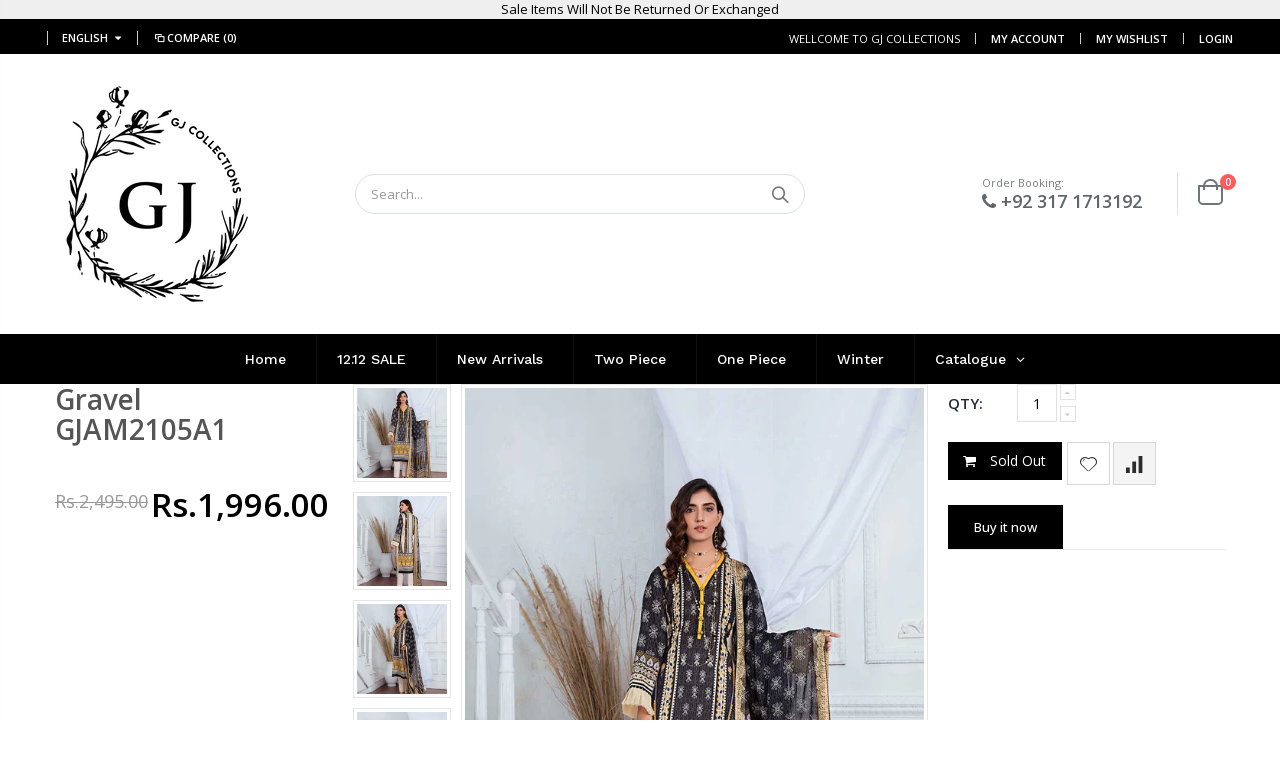

--- FILE ---
content_type: text/html; charset=utf-8
request_url: https://gjcollections.com/products/gravel-gjam2105a1
body_size: 43273
content:
<!doctype html>
<!--[if IE 8]><html class="no-js lt-ie9" lang="en"> <![endif]-->
<!--[if IE 9 ]><html class="ie9 no-js"> <![endif]-->
<!--[if (gt IE 9)|!(IE)]><!--> <html class="no-js"> <!--<![endif]-->
<head>
    
  <!-- Global site tag (gtag.js) - Google Analytics -->
<script>
  window.dataLayer = window.dataLayer || [];
  function gtag(){dataLayer.push(arguments);}
  gtag('js', new Date());

  gtag('config', 'G-N3ZRLPLFK5');
</script>
  
  
  
  <!-- Basic page needs ================================================== -->
  <meta charset="utf-8">
  <meta http-equiv="Content-Type" content="text/html; charset=utf-8">
  <link rel="shortcut icon" href="//gjcollections.com/cdn/shop/t/33/assets/favicon.ico?v=116922426425999736941629120066" type="image/png" /><title>Gravel GJAM2105A1 - GJCollections</title><meta name="description" content="3 PC UNSTITCHED (SHIRT TROUSER &amp;amp; DUPATTA) Front: Digital Printed Lawn Back: Digital Printed Lawn Sleeves: Digital Printed Lawn Duppata: Digital Printed Indian Banarsi Border Trouser: Dyed Cambric Trouser" /><!-- Helpers ================================================== --><!-- /snippets/social-meta-tags.liquid -->


  <meta property="og:type" content="product">
  <meta property="og:title" content="Gravel GJAM2105A1">
  
  <meta property="og:image" content="http://gjcollections.com/cdn/shop/products/1_ea0854bd-e392-4fe6-87de-63df37119391_grande.jpg?v=1626606342">
  <meta property="og:image:secure_url" content="https://gjcollections.com/cdn/shop/products/1_ea0854bd-e392-4fe6-87de-63df37119391_grande.jpg?v=1626606342">
  
  <meta property="og:image" content="http://gjcollections.com/cdn/shop/products/3_d0255774-1a92-4236-8504-d210d3dbe363_grande.jpg?v=1626606343">
  <meta property="og:image:secure_url" content="https://gjcollections.com/cdn/shop/products/3_d0255774-1a92-4236-8504-d210d3dbe363_grande.jpg?v=1626606343">
  
  <meta property="og:image" content="http://gjcollections.com/cdn/shop/products/4_4a470c3b-da15-4142-820e-f29fa34a4a3d_grande.jpg?v=1626606343">
  <meta property="og:image:secure_url" content="https://gjcollections.com/cdn/shop/products/4_4a470c3b-da15-4142-820e-f29fa34a4a3d_grande.jpg?v=1626606343">
  
  <meta property="og:price:amount" content="1,996.00">
  <meta property="og:price:currency" content="PKR">


  <meta property="og:description" content="3 PC UNSTITCHED (SHIRT TROUSER &amp;amp; DUPATTA) Front: Digital Printed Lawn Back: Digital Printed Lawn Sleeves: Digital Printed Lawn Duppata: Digital Printed Indian Banarsi Border Trouser: Dyed Cambric Trouser">

  <meta property="og:url" content="https://gjcollections.com/products/gravel-gjam2105a1">
  <meta property="og:site_name" content="GJCollections">





<meta name="twitter:card" content="summary">

  <meta name="twitter:title" content="Gravel GJAM2105A1">
  <meta name="twitter:description" content="3 PC UNSTITCHED (SHIRT TROUSER &amp;amp; DUPATTA)

Front: Digital Printed Lawn
Back: Digital Printed Lawn
Sleeves: Digital Printed Lawn
Duppata: Digital Printed Indian Banarsi Border
Trouser: Dyed Cambric Trouser

">
  <meta name="twitter:image" content="https://gjcollections.com/cdn/shop/products/1_ea0854bd-e392-4fe6-87de-63df37119391_medium.jpg?v=1626606342">
  <meta name="twitter:image:width" content="240">
  <meta name="twitter:image:height" content="240">

<link rel="canonical" href="https://gjcollections.com/products/gravel-gjam2105a1" /><meta name="viewport" content="width=device-width, initial-scale=1, minimum-scale=1, maximum-scale=1" /><meta name="theme-color" content="" />
  <!-- CSS ==================================================+ -->
  <link href="//gjcollections.com/cdn/shop/t/33/assets/plugins.css?v=96652271899364381301629964678" rel="stylesheet" type="text/css" media="all" />
  <link href="//gjcollections.com/cdn/shop/t/33/assets/ultramegamenu.css?v=102482484887591255061629120229" rel="stylesheet" type="text/css" media="all" />
  <link href="//gjcollections.com/cdn/shop/t/33/assets/styles.css?v=109908404044488925491629964721" rel="stylesheet" type="text/css" media="all" />
<link href="//gjcollections.com/cdn/shop/t/33/assets/header-type2.scss.css?v=82604608708954866981629120279" rel="stylesheet" type="text/css" media="all" />
<link href="//gjcollections.com/cdn/shop/t/33/assets/product.scss.css?v=182764351585447914231629120279" rel="stylesheet" type="text/css" media="all" />
    <link href="//gjcollections.com/cdn/shop/t/33/assets/jquery.fancybox.css?v=89610375720255671161629120143" rel="stylesheet" type="text/css" media="all" />
<link href="//gjcollections.com/cdn/shop/t/33/assets/new-style.scss.css?v=122865439577884663681629964079" rel="stylesheet" type="text/css" media="all" />
<link href="//gjcollections.com/cdn/shop/t/33/assets/product-list.scss.css?v=103963250186832626441629120279" rel="stylesheet" type="text/css" media="all" />
  <link href="//gjcollections.com/cdn/shop/t/33/assets/responsive.scss.css?v=178024902996042300221629120279" rel="stylesheet" type="text/css" media="all" />
  <link href="//gjcollections.com/cdn/shop/t/33/assets/color-config.scss.css?v=174991789312836655091769340226" rel="stylesheet" type="text/css" media="all" />
<!-- Header hook for plugins ================================================== -->
  
  



  <script>window.performance && window.performance.mark && window.performance.mark('shopify.content_for_header.start');</script><meta id="shopify-digital-wallet" name="shopify-digital-wallet" content="/55479402647/digital_wallets/dialog">
<link rel="alternate" type="application/json+oembed" href="https://gjcollections.com/products/gravel-gjam2105a1.oembed">
<script async="async" src="/checkouts/internal/preloads.js?locale=en-PK"></script>
<script id="shopify-features" type="application/json">{"accessToken":"d8a338d5ad5aec1f867c5bb0a8774777","betas":["rich-media-storefront-analytics"],"domain":"gjcollections.com","predictiveSearch":true,"shopId":55479402647,"locale":"en"}</script>
<script>var Shopify = Shopify || {};
Shopify.shop = "gjcollections.myshopify.com";
Shopify.locale = "en";
Shopify.currency = {"active":"PKR","rate":"1.0"};
Shopify.country = "PK";
Shopify.theme = {"name":"23-aug-21 Last Backup","id":125660692631,"schema_name":"Porto","schema_version":"3.6.3","theme_store_id":null,"role":"main"};
Shopify.theme.handle = "null";
Shopify.theme.style = {"id":null,"handle":null};
Shopify.cdnHost = "gjcollections.com/cdn";
Shopify.routes = Shopify.routes || {};
Shopify.routes.root = "/";</script>
<script type="module">!function(o){(o.Shopify=o.Shopify||{}).modules=!0}(window);</script>
<script>!function(o){function n(){var o=[];function n(){o.push(Array.prototype.slice.apply(arguments))}return n.q=o,n}var t=o.Shopify=o.Shopify||{};t.loadFeatures=n(),t.autoloadFeatures=n()}(window);</script>
<script id="shop-js-analytics" type="application/json">{"pageType":"product"}</script>
<script defer="defer" async type="module" src="//gjcollections.com/cdn/shopifycloud/shop-js/modules/v2/client.init-shop-cart-sync_BN7fPSNr.en.esm.js"></script>
<script defer="defer" async type="module" src="//gjcollections.com/cdn/shopifycloud/shop-js/modules/v2/chunk.common_Cbph3Kss.esm.js"></script>
<script defer="defer" async type="module" src="//gjcollections.com/cdn/shopifycloud/shop-js/modules/v2/chunk.modal_DKumMAJ1.esm.js"></script>
<script type="module">
  await import("//gjcollections.com/cdn/shopifycloud/shop-js/modules/v2/client.init-shop-cart-sync_BN7fPSNr.en.esm.js");
await import("//gjcollections.com/cdn/shopifycloud/shop-js/modules/v2/chunk.common_Cbph3Kss.esm.js");
await import("//gjcollections.com/cdn/shopifycloud/shop-js/modules/v2/chunk.modal_DKumMAJ1.esm.js");

  window.Shopify.SignInWithShop?.initShopCartSync?.({"fedCMEnabled":true,"windoidEnabled":true});

</script>
<script>(function() {
  var isLoaded = false;
  function asyncLoad() {
    if (isLoaded) return;
    isLoaded = true;
    var urls = ["https:\/\/cdn.shopify.com\/s\/files\/1\/0683\/1371\/0892\/files\/splmn-shopify-prod-August-31.min.js?v=1693985059\u0026shop=gjcollections.myshopify.com","https:\/\/widget.cornercart.io\/embed.js?shop=gjcollections.myshopify.com","https:\/\/chimpstatic.com\/mcjs-connected\/js\/users\/0e05d05552ab664a96eb8a567\/6e929af45fafccc689b51cff0.js?shop=gjcollections.myshopify.com"];
    for (var i = 0; i < urls.length; i++) {
      var s = document.createElement('script');
      s.type = 'text/javascript';
      s.async = true;
      s.src = urls[i];
      var x = document.getElementsByTagName('script')[0];
      x.parentNode.insertBefore(s, x);
    }
  };
  if(window.attachEvent) {
    window.attachEvent('onload', asyncLoad);
  } else {
    window.addEventListener('load', asyncLoad, false);
  }
})();</script>
<script id="__st">var __st={"a":55479402647,"offset":18000,"reqid":"f57ca573-a8bd-4b5b-9b5e-43e6d0a32a09-1769720050","pageurl":"gjcollections.com\/products\/gravel-gjam2105a1","u":"9f5c5a1beabe","p":"product","rtyp":"product","rid":7022217068695};</script>
<script>window.ShopifyPaypalV4VisibilityTracking = true;</script>
<script id="captcha-bootstrap">!function(){'use strict';const t='contact',e='account',n='new_comment',o=[[t,t],['blogs',n],['comments',n],[t,'customer']],c=[[e,'customer_login'],[e,'guest_login'],[e,'recover_customer_password'],[e,'create_customer']],r=t=>t.map((([t,e])=>`form[action*='/${t}']:not([data-nocaptcha='true']) input[name='form_type'][value='${e}']`)).join(','),a=t=>()=>t?[...document.querySelectorAll(t)].map((t=>t.form)):[];function s(){const t=[...o],e=r(t);return a(e)}const i='password',u='form_key',d=['recaptcha-v3-token','g-recaptcha-response','h-captcha-response',i],f=()=>{try{return window.sessionStorage}catch{return}},m='__shopify_v',_=t=>t.elements[u];function p(t,e,n=!1){try{const o=window.sessionStorage,c=JSON.parse(o.getItem(e)),{data:r}=function(t){const{data:e,action:n}=t;return t[m]||n?{data:e,action:n}:{data:t,action:n}}(c);for(const[e,n]of Object.entries(r))t.elements[e]&&(t.elements[e].value=n);n&&o.removeItem(e)}catch(o){console.error('form repopulation failed',{error:o})}}const l='form_type',E='cptcha';function T(t){t.dataset[E]=!0}const w=window,h=w.document,L='Shopify',v='ce_forms',y='captcha';let A=!1;((t,e)=>{const n=(g='f06e6c50-85a8-45c8-87d0-21a2b65856fe',I='https://cdn.shopify.com/shopifycloud/storefront-forms-hcaptcha/ce_storefront_forms_captcha_hcaptcha.v1.5.2.iife.js',D={infoText:'Protected by hCaptcha',privacyText:'Privacy',termsText:'Terms'},(t,e,n)=>{const o=w[L][v],c=o.bindForm;if(c)return c(t,g,e,D).then(n);var r;o.q.push([[t,g,e,D],n]),r=I,A||(h.body.append(Object.assign(h.createElement('script'),{id:'captcha-provider',async:!0,src:r})),A=!0)});var g,I,D;w[L]=w[L]||{},w[L][v]=w[L][v]||{},w[L][v].q=[],w[L][y]=w[L][y]||{},w[L][y].protect=function(t,e){n(t,void 0,e),T(t)},Object.freeze(w[L][y]),function(t,e,n,w,h,L){const[v,y,A,g]=function(t,e,n){const i=e?o:[],u=t?c:[],d=[...i,...u],f=r(d),m=r(i),_=r(d.filter((([t,e])=>n.includes(e))));return[a(f),a(m),a(_),s()]}(w,h,L),I=t=>{const e=t.target;return e instanceof HTMLFormElement?e:e&&e.form},D=t=>v().includes(t);t.addEventListener('submit',(t=>{const e=I(t);if(!e)return;const n=D(e)&&!e.dataset.hcaptchaBound&&!e.dataset.recaptchaBound,o=_(e),c=g().includes(e)&&(!o||!o.value);(n||c)&&t.preventDefault(),c&&!n&&(function(t){try{if(!f())return;!function(t){const e=f();if(!e)return;const n=_(t);if(!n)return;const o=n.value;o&&e.removeItem(o)}(t);const e=Array.from(Array(32),(()=>Math.random().toString(36)[2])).join('');!function(t,e){_(t)||t.append(Object.assign(document.createElement('input'),{type:'hidden',name:u})),t.elements[u].value=e}(t,e),function(t,e){const n=f();if(!n)return;const o=[...t.querySelectorAll(`input[type='${i}']`)].map((({name:t})=>t)),c=[...d,...o],r={};for(const[a,s]of new FormData(t).entries())c.includes(a)||(r[a]=s);n.setItem(e,JSON.stringify({[m]:1,action:t.action,data:r}))}(t,e)}catch(e){console.error('failed to persist form',e)}}(e),e.submit())}));const S=(t,e)=>{t&&!t.dataset[E]&&(n(t,e.some((e=>e===t))),T(t))};for(const o of['focusin','change'])t.addEventListener(o,(t=>{const e=I(t);D(e)&&S(e,y())}));const B=e.get('form_key'),M=e.get(l),P=B&&M;t.addEventListener('DOMContentLoaded',(()=>{const t=y();if(P)for(const e of t)e.elements[l].value===M&&p(e,B);[...new Set([...A(),...v().filter((t=>'true'===t.dataset.shopifyCaptcha))])].forEach((e=>S(e,t)))}))}(h,new URLSearchParams(w.location.search),n,t,e,['guest_login'])})(!0,!0)}();</script>
<script integrity="sha256-4kQ18oKyAcykRKYeNunJcIwy7WH5gtpwJnB7kiuLZ1E=" data-source-attribution="shopify.loadfeatures" defer="defer" src="//gjcollections.com/cdn/shopifycloud/storefront/assets/storefront/load_feature-a0a9edcb.js" crossorigin="anonymous"></script>
<script data-source-attribution="shopify.dynamic_checkout.dynamic.init">var Shopify=Shopify||{};Shopify.PaymentButton=Shopify.PaymentButton||{isStorefrontPortableWallets:!0,init:function(){window.Shopify.PaymentButton.init=function(){};var t=document.createElement("script");t.src="https://gjcollections.com/cdn/shopifycloud/portable-wallets/latest/portable-wallets.en.js",t.type="module",document.head.appendChild(t)}};
</script>
<script data-source-attribution="shopify.dynamic_checkout.buyer_consent">
  function portableWalletsHideBuyerConsent(e){var t=document.getElementById("shopify-buyer-consent"),n=document.getElementById("shopify-subscription-policy-button");t&&n&&(t.classList.add("hidden"),t.setAttribute("aria-hidden","true"),n.removeEventListener("click",e))}function portableWalletsShowBuyerConsent(e){var t=document.getElementById("shopify-buyer-consent"),n=document.getElementById("shopify-subscription-policy-button");t&&n&&(t.classList.remove("hidden"),t.removeAttribute("aria-hidden"),n.addEventListener("click",e))}window.Shopify?.PaymentButton&&(window.Shopify.PaymentButton.hideBuyerConsent=portableWalletsHideBuyerConsent,window.Shopify.PaymentButton.showBuyerConsent=portableWalletsShowBuyerConsent);
</script>
<script>
  function portableWalletsCleanup(e){e&&e.src&&console.error("Failed to load portable wallets script "+e.src);var t=document.querySelectorAll("shopify-accelerated-checkout .shopify-payment-button__skeleton, shopify-accelerated-checkout-cart .wallet-cart-button__skeleton"),e=document.getElementById("shopify-buyer-consent");for(let e=0;e<t.length;e++)t[e].remove();e&&e.remove()}function portableWalletsNotLoadedAsModule(e){e instanceof ErrorEvent&&"string"==typeof e.message&&e.message.includes("import.meta")&&"string"==typeof e.filename&&e.filename.includes("portable-wallets")&&(window.removeEventListener("error",portableWalletsNotLoadedAsModule),window.Shopify.PaymentButton.failedToLoad=e,"loading"===document.readyState?document.addEventListener("DOMContentLoaded",window.Shopify.PaymentButton.init):window.Shopify.PaymentButton.init())}window.addEventListener("error",portableWalletsNotLoadedAsModule);
</script>

<script type="module" src="https://gjcollections.com/cdn/shopifycloud/portable-wallets/latest/portable-wallets.en.js" onError="portableWalletsCleanup(this)" crossorigin="anonymous"></script>
<script nomodule>
  document.addEventListener("DOMContentLoaded", portableWalletsCleanup);
</script>

<link id="shopify-accelerated-checkout-styles" rel="stylesheet" media="screen" href="https://gjcollections.com/cdn/shopifycloud/portable-wallets/latest/accelerated-checkout-backwards-compat.css" crossorigin="anonymous">
<style id="shopify-accelerated-checkout-cart">
        #shopify-buyer-consent {
  margin-top: 1em;
  display: inline-block;
  width: 100%;
}

#shopify-buyer-consent.hidden {
  display: none;
}

#shopify-subscription-policy-button {
  background: none;
  border: none;
  padding: 0;
  text-decoration: underline;
  font-size: inherit;
  cursor: pointer;
}

#shopify-subscription-policy-button::before {
  box-shadow: none;
}

      </style>

<script>window.performance && window.performance.mark && window.performance.mark('shopify.content_for_header.end');</script>
<!-- /snippets/oldIE-js.liquid -->


<!--[if lt IE 9]>
<script src="//cdnjs.cloudflare.com/ajax/libs/html5shiv/3.7.2/html5shiv.min.js" type="text/javascript"></script>
<script src="//gjcollections.com/cdn/shop/t/33/assets/respond.min.js?v=52248677837542619231629120211" type="text/javascript"></script>
<link href="//gjcollections.com/cdn/shop/t/33/assets/respond-proxy.html" id="respond-proxy" rel="respond-proxy" />
<link href="//gjcollections.com/search?q=4d3be523a26ac561ffe7d69a77ad3f45" id="respond-redirect" rel="respond-redirect" />
<script src="//gjcollections.com/search?q=4d3be523a26ac561ffe7d69a77ad3f45" type="text/javascript"></script>
<![endif]-->

<script src="//gjcollections.com/cdn/shop/t/33/assets/vendor.js?v=114975771365441350721629120231" type="text/javascript"></script>
<!-- Import custom fonts ====================================================== --><script type="text/javascript">
    var productsObj = {};
    var swatch_color_type = 1;
    var product_swatch_size = 'size-small';
    var product_swatch_setting = '1';
    var asset_url = '//gjcollections.com/cdn/shop/t/33/assets//?v=8569';
    var money_format = '<span class="money">Rs.{{amount}}</span>';
    var multi_language = true;
  </script> 
  <script src="//gjcollections.com/cdn/shop/t/33/assets/lang2.js?v=12969877377958745391629120146" type="text/javascript"></script>
<script>
  var translator = {
    current_lang : jQuery.cookie("language"),
    init: function() {
      translator.updateStyling();
      translator.updateLangSwitcher();
    },
    updateStyling: function() {
        var style;
        if (translator.isLang2()) {
          style = "<style>*[data-translate] {visibility:hidden} .lang1 {display:none}</style>";
        } else {
          style = "<style>*[data-translate] {visibility:visible} .lang2 {display:none}</style>";
        }
        jQuery('head').append(style);
    },
    updateLangSwitcher: function() {
      if (translator.isLang2()) {
        jQuery(".current-language span").removeClass('active');
        jQuery(".current-language span[class=lang-2]").addClass("active");
      }
    },
    getTextToTranslate: function(selector) {
      var result = window.lang2;
      var params;
      if (selector.indexOf("|") > 0) {
        var devideList = selector.split("|");
        selector = devideList[0];
        params = devideList[1].split(",");
      }

      var selectorArr = selector.split('.');
      if (selectorArr) {
        for (var i = 0; i < selectorArr.length; i++) {
            result = result[selectorArr[i]];
        }
      } else {
        result = result[selector];
      }
      if (result && result.one && result.other) {
        var countEqual1 = true;
        for (var i = 0; i < params.length; i++) {
          if (params[i].indexOf("count") >= 0) {
            variables = params[i].split(":");
            if (variables.length>1) {
              var count = variables[1];
              if (count > 1) {
                countEqual1 = false;
              }
            }
          }
        }
        if (countEqual1) {
          result = result.one;
        } else {
          result = result.other;
        }
      }
      
      if (params && params.length>0) {
        result = result.replace(/{{\s*/g, "{{");
        result = result.replace(/\s*}}/g, "}}");
        for (var i = 0; i < params.length; i++) {
          variables = params[i].split(":");
          if (variables.length>1) {
            result = result.replace("{{"+variables[0]+"}}", variables[1]);
          }
        }
      }
      

      return result;
    },
    isLang2: function() {
      return translator.current_lang && translator.current_lang == 2;
    },
    doTranslate: function(blockSelector) {
      if (translator.isLang2()) {
        jQuery(blockSelector + " [data-translate]").each(function(e) {
          var item = jQuery(this);
          var selector = item.attr("data-translate");
          var text = translator.getTextToTranslate(selector);
          if (item.attr("translate-item")) {
            var attribute = item.attr("translate-item");
            if (attribute == 'blog-date-author') {
              item.html(text);
            } else if (attribute!="") {
              item.attr(attribute,text);
            }
          } else if (item.is("input")) {
            if(item.is("input[type=search]")){
              item.attr("placeholder", text);
            }else{
              item.val(text);
            }
            
          } else {
            item.text(text);
          }
          item.css("visibility","visible");
        });
      }
    }
  };
  translator.init();
  jQuery(document).ready(function() {
    jQuery('.select-language a').on('click', function(){
      var value = jQuery(this).data('lang');
      jQuery.cookie('language', value, {expires:10, path:'/'});
      location.reload();
    });
    translator.doTranslate("body");
  });
</script>
  <style>
    .header-container.type2 {
  border-top-width: 3px;
}
.main-section-header .top-links-container {
  padding: 3px 0 3px;
}
.header-container.type2 .header .custom-block {
  text-align: left;
  font-size: 11px;
  height: 42px;
  line-height: 1;
  border-right: solid 1px #dde0e2;
  padding-right: 35px;
}
.searchform .searchsubmit:after {
content: "\e884";
}
.type2 .top-navigation li.level0 .level-top {
padding: 15px 16px
}
.template-index .header-container.type2 .header-wrapper {
  margin-bottom: 10px;
}
.item-area .product-image-area .quickview-icon {
  background-color: #2b2b2d;
}
.main-section-header .links li {
  border-color: #ccc;
}
.slideshow-section .slideshow .owl-dots {
  bottom: 27px;
}
.slideshow-section .slideshow .owl-nav button {
  top: 42%;
}
.products .product-default .price { 
    font-family: 'Oswald';
    font-weight: 400;
    letter-spacing: .005em;
}
.porto-products.title-border-middle > .section-title { 
    margin-bottom: 15px;
}
.main-container h3.title-widget {
  text-align: center;
  font-size: 17px;
  padding-bottom: 8px;
  background: none;
  font-family: 'Open Sans';
  letter-spacing: 0;
}
.custom-support i {
  text-align: center;
  width: auto;
  height: auto;
  border-radius: 0;
  padding-bottom: 14px;
  display: inline-block;
}
.custom-support .content{
margin-left: 0;
}
.custom-support .col-lg-4 i{
border: 0 !important;
    float: none;
}
.custom-support .col-lg-4{
text-align: center;
}
.custom-support i {
    text-align: center; 
    width: auto;
    height: auto;
    border-radius: 0;
    padding-bottom: 14px;
    display: inline-block;
    font-size: 40px;
}
.custom-support .content h2 {
    margin: 0;
    font-weight: 600;
    text-transform: uppercase;
    font-size: 16px; 
    line-height: 22px;
}
.custom-support .content em {
    font-weight: 300;
    font-style: normal;
    margin-bottom: 15px;
    display: block; 
    font-size: 14px;
    line-height: 22px;
}
.custom-support .content p {
    font-size: 13px;
    line-height: 24px; 
}
.parallax-wrapper .parallax .parallax-slider .item h2 {
  margin-top: 10px;
  margin-bottom: 20px;
  font-weight: 400;
}
.parallax-slider .item a {
  padding: 17px 33px;
  border-radius: 3px !important;
  background-color: #2b2b2d;
  font-size: 13px;
  box-shadow: none;
}
.parallax-wrapper .parallax .overlay{
display: none;
}
.featured-brands .owl-carousel{
    padding: 10px 70px;
}
.featured-brands .owl-nav button {
    position: absolute;
    top: calc(50% - 15px);
    background: none;
    color: #3a3a3c;
    font-size: 22px;
    padding: 0;
    margin: 0;
}
.featured-brands .owl-nav button.owl-prev {
    left: 0;
}
.featured-brands .owl-nav button.owl-next {
    right: 0;
}
.featured-brands .owl-nav{
top: auto;
right: auto;
position: static;
}
.featured-brands{
margin-bottom: 25px;
}
.footer-wrapper .footer-middle .footer-ribbon{
z-index: 2;
}
.footer-wrapper .footer-middle .block-bottom {
    border-top: 1px solid #3d3d38;
    text-align: left;
    padding: 27px 0;
    overflow: hidden;
    margin-top: 32px;
}
.footer-wrapper .footer-middle .working span {
    text-transform: uppercase;
    font-size: 13px;
    letter-spacing: 0.005em;
    line-height: 18px;
}
.footer-wrapper .footer-middle ul.footer-list li {
    position: relative;
    padding: 6px 0;
    line-height: 1;
    display: block;
}
.footer-wrapper .footer-middle {
    padding: 24px 0;
    font-size: 13px;
    position: relative;
}
.footer-wrapper .footer-top{
padding-bottom: 0px;
}
.footer-wrapper .footer-middle ul.contact-info b {
    font-weight: 400;
    font-size: 13px;
    margin-bottom: 7px;
    display: inline-block;
}
.footer-wrapper .footer-middle ul.contact-info li p{
line-height: 1;
}
.footer-wrapper .footer-middle ul.contact-info li {
    padding: 12px 0;
}
.footer-wrapper .footer-middle ul.contact-info li:first-child {
  padding-top: 0;
}
.footer-wrapper .footer-top .input-group input {
  background-color: #fff;
  color: #686865;
  height: 48px;
  border: 0;
  font-size: 14px;
  padding-left: 15px;
  float: left;
  max-width: 375px;
  width: 90%;
  border-radius: 30px 0 0 30px !important;
  padding-right: 105px;
  margin-right: 22px;
  margin-bottom: 0;
}
.footer-wrapper .footer-top .input-group button {
  float: left;
  width: 120px;
  margin-left: -120px;
  line-height: 48px;
  padding: 0 12px;
  text-transform: uppercase;
  border-radius: 0 30px 30px 0 !important;
}
.footer-wrapper .footer-top .footer-top-inner {
    border-bottom: 1px solid #3d3d38;
}
.footer_2 .input-group button{
border-left: 0;
}
.homepage-bar{
border-top: 0;
}
.homepage-bar [class^="col-lg-"]{
border-left: 0;
}
.homepage-bar .col-lg-4 .text-area h3 {
    margin: 0;
    font-size: 14px;
    font-weight: 600;
    line-height: 19px;
}
.owl-dots {
    top: auto;
    bottom: -35px;
    left: 5px;
    position: absolute;
    right: 5px;
    text-align: center;
    margin: 0;
}
.owl-dots .owl-dot span {
    width: 11px;
    height: 3px;
    background: #a0a09f;
    margin: 5px 7px;
    border-radius: 20px !important;
    display: block;
}
.box_product{
padding-bottom: 60px;
}
.product-view .product-shop .actions a.link-wishlist, .product-view .product-shop .actions a.link-compare { 
    width: 43px;
    height: 43px;
    line-height: 41px;
}
.product-view .product-shop .middle-product-detail .product-type-data .price-box .price{
font-family: 'Oswald';
}
.product-view .product-shop .actions .add-to-links li a.link-wishlist{
background: none;
}
.template-product .product-view .add-to-links .link-wishlist i:before {
    content: '\e889';
}
.main-container .main-wrapper{
padding-bottom: 80px;
}
.template-index .main-container .main-wrapper, .template-product .main-container .main-wrapper{
padding-bottom: 0;
}
.main-container .pagenav-wrap .pagination .pagination-page li a:hover {
  background: transparent;
  color: inherit;
  border-color: #ccc;
}
.main-container .pagenav-wrap .pagination .pagination-page li.active span {
  background: transparent;
  color: inherit;
}
.pagination-page li.text i.icon-right-dir::before {
  content: '\e81a';
}
.main-container .pagenav-wrap .pagination .pagination-page li.text a:hover {
  color: inherit;
}
.product-view .product-options-bottom {
  border-bottom: 1px solid #ebebeb;
}
.template-blog .blog-wrapper .owl-dots {
  bottom: 0;
}
.owl-dots .owl-dot.active span {
  background-color: #2b2b2d;
}
.featured-brands .owl-nav i {
  color: #3a3a3c;
}
.featured-brands .owl-nav i.icon-chevron-left::before {
  content: "\e829";
}
.featured-brands .owl-nav i.icon-chevron-right:before {
  content: "\e828";
}
.footer-wrapper .footer-top .input-group button:hover{
  opacity: 1;
}
ol {
  list-style: disc outside;
  padding-left: 1.5em;
}
.products .product-col:hover .product-inner {
    box-shadow: 0 5px 25px 0 rgba(0,0,0,.1);
}
.products .product-col:hover .product-image {
    box-shadow: none;
}
.porto-products .products-slider .owl-carousel {
    padding-top: 0;
}
.section-title {
color: #313131;
}
.products-slider .owl-carousel .product {
    margin-bottom: 25px;
    margin-top: 10px;
}
//Slider Types
$theme-color: {{settings.theme_color}};
.content-slideshow {
  position: absolute;
  top: 50%;
  transform: translateY(-50%);
  text-transform: uppercase;

  &.left {
    right: auto;
    left: 0;
  }

  &.right {
    right: 0;
    left: auto;
  }
}

.icon-left-open::before {content: '\e819';}

.icon-right-open::before {content: '\e81a';}

.icon-cart {
  font-size: 18px;

  &::before {
    margin-right: .1em;
    content: '\e87f';
  }
}

.paging-top .owl-dots {
  position: absolute;
  top: -27px;
  right: 5px;
  bottom: auto;
  left: inherit;
  margin: 0;
} 
.main-container {
  .products-related {
    h3.title-widget {
      margin: 0 0 2px !important;
      padding-bottom: 15px;
      border-bottom: #e1e1e1 solid 1px;
      background: none;
      color: #302e2a;
      font-size: 17px;
      font-weight: 700;
      line-height: initial;
      text-align: left;
      text-transform: uppercase;

      span.inner {background: none;}

      &::after {content: none !important;}
    } 
    .item.product {margin-top: 15px;}
    &.full-width {
      padding: 40px 0 37px;
      background-color: #fff;
    }
  }
  .full-width-image-banner::after {display: none;}
  .main-breadcrumbs {
    margin-bottom: 0 !important;
    font-family: Open Sans, arial, serif;
    font-weight: 400;
    line-height: 13px;
  }
  .breadcrumbs {
    ul {
      margin: 0;
      overflow: hidden;

      li {
        &.home a {
          display: inline-block;
          position: relative;
          width: 15px;
          text-indent: 30px;
          overflow: hidden;

          &::after {
            position: absolute;
            top: 0;
            left: 0;
            font-family: 'porto';
            text-indent: 0;
            content: '\e883';
          }
        }
      }
    }
  }

  .checkout-cart .cart-table tfoot td a span {color: #777;}

  .collection-main-banner {
    .category-content {
      margin-bottom: 20px;
    }

    .full-width-image {
      padding: 200px 0;
      text-align: center;

      h3 {
        color: #fff;
        font-size: 60px;
        font-weight: 600;
        letter-spacing: -5px;
      }

      a {
        display: inline-block;
        margin: 20px 0;
        padding: 15px 40px;
        transition: all .3s;
        background-color: #fff;
        color: #000;
        font-size: 11px;
        font-weight: 600;
        letter-spacing: 3px;
        line-height: 1;
        text-transform: uppercase;
        box-shadow: 3px 3px 0 rgba(255, 255, 255, .5);
      }
    }
  }

  .pagenav-wrap {
    .pagination {
      .pagination-page {
        li {
          width: 32px;
          height: 32px;
          font-size: 15px;
          font-weight: 600;
          line-height: 30px;

          a {
            height: 32px;
            color: #706f6c;
          }

          > span {height: 32px;}
        }
      }
    }
  }
}

.testimonials {
  .item {
    blockquote {
      margin: -15px -10px 0 73px;
      padding: 15px 30px 15px 43px;
      float: left;
      font-family: 'Open Sans';
      font-size: 14px;
      font-style: normal;
      font-weight: 400;
      line-height: 24px;

      &::before {
        color: #65829d;
        font-family: 'porto';
        font-size: 54px;
        font-weight: 400;
      }

      &::after {
        right: 54px;
        color: #65829d;
        font-family: 'porto';
        font-size: 54px;
        font-weight: 400;
      }

      p {
        margin-bottom: 0;
        letter-spacing: .001em;
        line-height: 24px;
      }
    }

    .testimonial-author {
      margin-bottom: 30px;

      .img-thumbnail {
        padding: 0;
        border: 0;
      }

      p {
        strong {
          display: block;
          padding-top: 7px;
          color: #2b2b2d;
          font-size: 13px;
          font-weight: 700;
          letter-spacing: .0025em;
          text-transform: uppercase;
        }
      }
    }
  }
}

// Collection Banner
.category-boxed-banner {position: relative;}

.full-width-image-banner.style1,
.full-width-image-banner.style2,
.category-boxed-banner.style1,
.category-boxed-banner.style2 {
  .banner-text {
    position: absolute;
    top: 50%;
    left: auto;
    width: auto;
    -webkit-transform: translateY(-50%);
    transform: translateY(-50%);
  }

  h2 {
    padding: 0;
    background-color: transparent;
    color: #010204;
    font-size: 18px;
    font-weight: 700;
    text-transform: uppercase;

    b {
      font-family: "Oswald",sans-serif;
      font-size: 26px;
      letter-spacing: -.25px;
    }
  }

  h3 {
    margin-bottom: 30px;
    padding: 0;
    color: #010204;
    font: 800 36px/1.1 "Open Sans",sans-serif;
    text-transform: uppercase;
  }

  .shop-now {
    display: inline-block;
    min-width: 100px;
    margin: 0;
    padding: 11px 10px;
    border-radius: 2px !important;
    border-color: #2b2b2c;
    background-color: #2b2b2c;
    color: #fff;
    font-family: "Oswald",sans-serif;
    font-size: 14px;
    letter-spacing: .75px;
    line-height: 1.5;
    text-align: center;
    text-transform: uppercase;

    &:focus {
      text-decoration: none;
    }
  }

  img {width: 100%;}
}

.full-width-image-banner.style2,
.category-boxed-banner.style2 {
  h3 {
    margin-bottom: 18px;
    font: 700 46px/1.1 "Oswald",sans-serif;
    letter-spacing: -.25px;
  }
}

// Sidebar Styling
.sidebar {
  .icon-up-dir::before {content: '\e81b';}

  .icon-down-dir::before {content: '\e81c';}

  .block-content {
    ul {
      li {
        .collapse::after,
        .expand::after {
          padding: 0;
          color: #21293c;
          font-size: 11px;
          text-align: right;
        }

        .expand::after {content: '\e874';}

        .collapse::after {content: '\e873';}

        a {
          color: #4a505e;
          font-size: 13px;
          letter-spacing: .01em;
          line-height: 33px;
        }
      }
    }
  }

  .block-layered-nav {margin-bottom: 0;}
}

.html-sidebar {
  padding: 2rem 2rem 0;

  h2 {
    margin-bottom: 15px;
    letter-spacing: .01em;
    text-transform: uppercase;
  }

  h5 {
    color: #7a7d82;
    font-family: 'Open Sans';
    font-size: 14px;
    font-weight: 600;
    letter-spacing: .022em;
  }
}

.sidebar-toogle,
.sidebar-cate-toogle {
  .block-title {
    .collapse {
      border: 0;
      background: none;
      color: #21293c;
      font-size: 17px;
      z-index: 5;

      .wrapper &:hover {
        background-color: transparent;
        color: #21293c;
      }
    }
  }
}

.narrow-by-list {
  dt {
    margin-top: 0;
    margin-bottom: 0;
  }

  dd {
    ol {
      li {
        font-size: 14px;
        line-height: 27px;
      }

      &.swatch-list {
        li {
          .item {
            .has-image {
              i.color_box {box-shadow: 0 0 10px rgba(0, 0, 0, .13);}
            }

            &:hover,
            &.active {
              .has-image {
                i.color_box:before {text-shadow: 0 0 2px rgba(0, 0, 0, .3);}
              }
            }
          }
        }
      }
    }
  }
}

.block-layered-nav,
.block-nav {
  .block-title {
    padding: 25px 20px 0;
    border: 0;
    background: none;
    color: #21293c;
    font-size: 15px;
    font-weight: 600;
    letter-spacing: .01em;
    text-transform: uppercase;
  }

  .layer-filter,
  .block-content {
    position: relative;
    padding: 10px 20px 24px;
    border: 0;
    border-bottom: #efefef solid 1px;
    border-radius: 0;
    background: none;
    z-index: 2;
  }
}

.block-layered-nav .block-content {
  padding: 0;
  border: 0;
}

// BESTSELLER
.bestseller {
  .block-title {
    position: relative;
    padding: 14px 0 10px;
    color: #21293c;
    font-size: 15px;
    font-weight: 600;
    letter-spacing: .01em;
    line-height: 1.2;
    .sidebar & {
      padding-left: 20px;
      padding-right: 20px;
    } 
  }

  .sidebar-content {
    padding: 0 20px 15px;
    border-bottom: solid 1px #efefef;
    background: none;

    .products-grid {
      .owl-nav {
        button {
          top: 8px;
          right: -1px; 
          i {
            color: #21293c;
            font-size: 19px;
          }
        }

        .owl-prev { 

          .icon-left-open::before {content: '\e819';}
        }

        .owl-next { 

          .icon-right-open::before {content: '\e81a';}
        }
      }
    }
  }
}

.sidebar-style-1 {
  .block-title .collapse {margin-top: -3px;}
}

.sidebar-style-2 {
  .block-title {
    margin-bottom: 10px;
    padding: 10px 0;
    border-bottom: 2px solid #dfdfdf;
    color: #000;
    font-family: Oswald;
    font-size: 12px;
    font-weight: 700;
    letter-spacing: 1px;

    .collapse {
      right: -7px;
      color: #000;
    }

    .block-nav & {margin-top: 0;}

    span {
      font-family: 'Oswald';
    }
  }
  .layer-filter,
  .block-content {
    padding: 0 0 15px 15px;
    border: 0;
  }
  .block-layered-nav .block-content {padding: 0;}
  .bestseller .sidebar-content .products-grid .owl-nav button {
    top: 7px;
    right: -10px;
  }
  .bestseller .sidebar-content .products-grid .owl-nav .owl-prev {right: 3px;}
  .block-content ul li a {
    font-size: 12px;
    line-height: 27px;
  }
  .narrow-by-list dd ol li {font-size: 12px;}
  .html-sidebar {padding: 0}
  .html-sidebar h2 {
    margin: 10px 0 20px;
    border-bottom: 2px solid #dfdfdf;
    padding: 0 0 10px;
    font-family: 'Oswald';
    font-size: 12px;
    letter-spacing: 1px;
  }
  .html-sidebar h5 {
    font-size: 11px;
    color: #878787;
  }
  .html-sidebar p {font-size: 12px;}
  .price-box span {
    font-family: 'Oswald';
    font-weight: 600;
  }
}

.sidebar-style-3 {
  background-color: #ededea;
  border: none; 
  .main-sidebar-menu {
    background: #fff;
    @media(min-width: 992px){
      padding-bottom: 20px;
      margin-bottom: 10px;
    }
  }
  > .block { 
    margin: 0 23px 0;
  }
  .block-title {
    margin-bottom: 15px;
    padding: 10px 0;
    border-bottom: 1px solid rgba(34,37,41,.07);
    color: #313131; 
    font-size: 12px;
    font-weight: 700;
    letter-spacing: 0; 
    line-height: 23px;
    .collapse {
      right: -7px;
      color: #000;
    } 
    .block-nav & {margin-top: 0;} 
  } 
  .layer-filter,
  .block-content {
    padding: 0 0 15px 15px;
    border: 0;
  }
  .block-layered-nav .block-content {padding: 0 0 15px;}
  .block-content ul li a {
    font-size: 12px;
    line-height: 27px;
  }
  .narrow-by-list dd ol li {font-size: 12px;} 
  .html-sidebar h2 {
    margin: 10px 0 20px;
    border-bottom: 1px solid rgba(34,37,41,.07);
    padding: 0 0 10px; 
    font-size: 12px; 
  }
  .html-sidebar h5 {
    font-size: 11px;
    color: #878787;
  }
  .html-sidebar p {font-size: 12px;}
  .bestseller .sidebar-content .products-grid .owl-nav button {
    top: 7px;
    right: -10px;
  }
  .bestseller .sidebar-content .products-grid .owl-nav .owl-prev {right: 3px;}
}
// MAIN SECTION STYPE
.main-section-one {
  .home_slidebar {
    .home_slider_banner {
      padding-bottom: 23px;
      border: solid 1px #dae2e6;
      border-radius: 2px;

      .owl-dots {
        position: relative;
        bottom: 0;
        margin-top: 20px;
      }
    }

    .block-subscribe {
      border: 0;
      border-radius: 0;
      background: none;

      .block-content {
        .block_subscribe_form {
          .input-group {
            input {
              display: block;
              height: 45px;
              padding-right: 10px;
              border: 1px solid #e4e4e4;
              color: #05131c;
              text-transform: uppercase;
            }

            button {
              display: block;
              width: 100%;
              margin: 7px 0 0;
              border: 0;
              background-color: #05131c;
              color: #fff;
              font-size: 12px;
              letter-spacing: .005em;
              line-height: 45px;
              text-transform: uppercase;
            }
          }
        }
      }
    }

    .testimonials {
      padding: 22px;
      border: solid 2px #0188cc;
      border-radius: 2px;

      .item {
        blockquote {
          padding: 15px 30px 15px 43px;
          color: #62615e;

          &::after {right: 10px;}

          p {
            margin: 0 -10px;
            font-family: 'Open Sans';
            font-size: 14px;
            font-style: normal;
            font-weight: 400;
            letter-spacing: .001em;
            line-height: 24px;
          }
        }
      }

      .owl-dots {
        bottom: 0;
        padding-left: 32px;
        text-align: left;
      }
    }
  }

  .products-collection h3.title-widget {
    margin-bottom: -15px;
    padding-bottom: 0;
    background-image: none;
    font-size: 17px;
    letter-spacing: 0;
  }

  .blog-slidebar {
    .latest_news .item .row .postTitle h2 {
      min-height: auto;
      margin-bottom: 15px;

      a {
        font-size: 17px;
        font-weight: 600;
        line-height: 22px;
      }
    }

    .owl-dots {
      display: block;
      bottom: 0;
      padding-left: 10px;
      text-align: left;
    }
  }

  .filter-products {
    .title-widget {
      padding-bottom: 0;
      text-align: left;
    }

    .category-products {
      .product-image-area .product-image {border: solid 1px #ddd;}
    }
  }

  .products-collection {
    .owl-nav {
      top: -21px !important;

      i {
        color: #333;
        font-size: 18px;
      }
    }
  }

  .shop-features {
    .col-md-4 {
      i {
        border-color: #0188cc;
        color: #0188cc;
      }

      h3 {
        font-size: 14px;
        font-weight: 700;
      }

      p {
        color: #4a505e;
        font-weight: 400;
        line-height: 27px;
      }
    }
  }
}
.product-image-area .product-date div {
  padding: 5px 0 8px;
  transition: background-color .3s;
}
.main_section_two {
  .home_slidebar {
    h3.title-widget {
      padding: 0;
      border-bottom: solid 2px #e7e7e7;
      color: #282d3b;
      font-family: 'Oswald';
      font-size: 14px;
      font-weight: 700;
      letter-spacing: .05em;
      line-height: 33px;
      text-align: left;
    }

    .block {
      padding: 0;
      background: none;
    }

    .block.sidebar-cate-toogle {
      padding: 17px 25px;
      border: 0;
      background-color: #f1f1f1;

      .block-title {
        margin-top: 0;
        margin-bottom: 19px !important;
        padding: 0 0 10px;
        border: 0;
        border-bottom: solid 2px #dfdfdf;
        background-color: transparent;
        color: #282d3b;
        font-family: 'Oswald';
        font-size: 14px;
        letter-spacing: .05em;
      }

      .sidebar-content {
        padding: 0;
        border: 0;
        background: none;

        .nav-accordion li {
          a {
            color: #546067;
            font-size: 12px !important;
            letter-spacing: .075em;
            line-height: 30px;
            text-transform: uppercase;
          }

          span.expand::after {
            color: #546067;
            content: '\e81b';
          }

          span.collapse:after {
            color: #546067;
            content: '\e81c';
          }
        }
      }
    }
  }

  .tab-product-collection {
    .category-list {
      .tab-selector {
        border-bottom: solid 2px #e7e7e7;
        background: none;
        color: #282d3b;
        font-family: 'Oswald';
        font-size: 14px;
        letter-spacing: .05em;

        ul {
          li {
            border-left: 0;

            &.active,
            &.hover,
            &.focus {
              a {
                background: none;

                &:hover {background: none;}
              }
            }

            a {
              padding-left: 0;
              background: none;
              font-size: 14px;
              font-weight: 600;

              &:hover {background: none;}
            }
          }
        }
      }
    }
  }

  .blog_article {
    .latest_news {
      margin: 15px -10px 0;

      .item {
        padding: 10px 10px 0;

        .row {
          .post-image {
            border-radius: 0;

            img {width: 100%;}

            .post-date {
              right: 11px;
              left: auto;
            }
          }

          .postTitle {
            padding-left: 0;

            h2 {min-height: auto;}
          }

          .postContent {
            padding-bottom: 0;
            padding-left: 0;
          }

          a.readmore {
            margin-left: 0;
            padding: 0;
            background-color: transparent;
            font-family: 'Open Sans';
            font-size: 13px;
            font-weight: 600;
            text-transform: uppercase;
          }
        }
      }
    }
  }
}
.post-wrapper {
  .post-banner {
    padding: 0;
    border: 0;
    border-radius: 0;
  }

  .post-date {
    .day {
      padding: 10px 2px;
    }
  }

  .postContent {
    padding-bottom: 10px;

    p {
      margin-top: 1.6rem;
      line-height: 1.8;
    }
  }

  .postTitle h2 {
    font-size: 22px;
    font-weight: 400;
  }
}

.blog-wrapper {
  .pagination {
    border-radius: 0;
  }

  .pagination-page {
    float: right;
  }
}

.main_section_three {
  .sidebar-section-main {
    .home-side-menu-type2 {
      h2 {
        margin-bottom: 0;
        padding: 10px 0 10px 20px;
        background: #2f2727;
        color: #fff;
        font-family: 'Oswald';
        font-size: 14px;
        letter-spacing: .075em;
        line-height: 22px;
        text-transform: uppercase;

        i::before {
          font-size: 16px;
        }
      }

      .sidebar-content {
        border: 0;

        ul.nav-accordion {
          a {
            color: #465157;
            font-family: 'Poppins';
            font-size: 13px;
            font-weight: 400;
            letter-spacing: .005em;
            line-height: 52px;
          }

          > li {
            border-bottom: 1px solid #ededed;

            span.collapse,span.expand {
              right: 12px;
              line-height: 52px;

              &::after {
                color: #465157;
                font-size: 10px;
              }
            }

            span.collapse::after {content: '\e873';}

            span.expand::after {content: '\e874';}

            &:last-child {border: 0;}
          }

          ul > li {border-top: 1px solid #ededed;}

          li.level0 {padding-left: 20px;}
        }
      }
    }

    .featured-box-2 {
      h3 {
        margin-bottom: 5px;
        border: 0;
        color: #2b2b2d;
        font-family: 'Oswald';
        font-weight: 400;
        letter-spacing: .075em;
        line-height: 1.4;

        i {
          color: #2f2727;
          font-size: 26px;
        }
      }

      i {
        color: #2f2727;
        font-size: 26px;
      }

      p {
        margin-bottom: 10px;
        color: #687176;
        font-family: 'Poppins';
        font-size: 14px;
        font-weight: 400;
        line-height: 27px;
      }
    }
  }

  .products-collection {
    h3.title-widget {
      margin: 0 0 5px;
      color: #2f2727;
      font-family: 'Oswald';
      font-size: 20px;
      font-weight: 400;
      line-height: 42px;
    }
  }
}

.input-container {
  .input-skin i::before {margin: 0;}
}

.main-slideshow {
  .side-custom-menu {
    margin-bottom: 0;

    h2 {
      margin: 0;
      padding: 14px 25px;
      color: #465157;
      font-size: 14.5px;
      letter-spacing: .001em;
      text-align: left;
    }

    ul {
      padding: 0 12px;

      > li.level0 {
        padding: 0;
        border-top: 1px solid #ddd;
        text-align: left;

        a {
          display: block;
          position: relative;
          padding-left: 40px;
          color: #465157;
          font-size: 14px;
          letter-spacing: .005em;
          line-height: 1;

          &:hover {text-decoration: underline;}
        }
      }
    }
  }

  .slideshow-sidebar {
    .slideshow {
      .owl-dots {
        position: absolute;
        bottom: 38px;
        left: 65px;
        margin: 0;
        text-align: left;

        .owl-dot {
          span {
            width: 24px;
            height: 3px;
            border: solid 2px #95a9b3;
            border-radius: 0 !important;
            background: #333;
            opacity: .4;
          }

          &:hover span,
          &.active span {
            border-color: #010204;
            background-color: #010204;
            opacity: 1;
          }
        }
      }
    }
  }
}

.slideshow-thumbnails.slideshow-section .owl-thumbs {
  right: 0;
  width: 24%;
}

.group_product {
  .row {
    .one-product {
      .item {
        .details-area .ratings {display: none;}

        .quickview-icon {display: none;}

        &:hover .item-area {box-shadow: none;}
      }
    }
  }
}

// Brand Section Style
.featured-brands {
  .owl-nav {
    position: static;

    button {
      position: absolute;
      top: 50%;
      -webkit-transform: translateY(-50%);
      transform: translateY(-50%);
    }

    .owl-prev {left: 0;}
    .owl-next {right: 0;}
  }
}

.top-newsletter {
  padding: 7px 0;
  background-color: #0e0e0e;
  color: #fff;

  .a-left-sm {
    font-size: 11px;
    font-weight: 400;
    line-height: 24px;
    text-align: left;
    text-transform: uppercase;
  }

  .a-right-sm {
    font-size: 11px;
    font-weight: 400;
    line-height: 24px;
    text-align: right;
  }
}

.toolbar {
  .sorter_wrap {
    .select-inner span {
      margin-right: 8px;
      color: #777;
      font-size: 13px;
      font-weight: 400;
      line-height: 35px;
      vertical-align: middle;
    }
  }

  .limited-wrap {
    .select-inner {
      span {
        margin-right: 8px;
        color: #777;
        font-size: 13px;
        font-weight: 400;
        line-height: 32px;

        @media(max-width: 480px) {display: none;}
      }
    }
  }

  select {
    height: 32px;
  }

  &.top_toolbar .pagenav-wrap {display: none;}
}

.toolbar-bottom {
  margin-top: -1px;
  padding-top: 25px;
  border-top: solid 1px #e4e4e4;

  .toolbar {margin-bottom: 20px;}

  .limited-wrap {float: left;}
}

// Collection Page View Mode
.view-mode {
  -ms-flex-order: 5;
  order: 5;
  margin-right: 0;
  margin-left: 15px;

  .layout-opt.active {
    border: 0;
    background: none;
    color: black;
  }
}

.layout-opt {
  width: 22px;
  height: 22px;
  border: 0;
  color: #000;

  &.icon-mode-list::before {
    font-size: 15px;
    content: '\e87b';
  }

  &.icon-mode-grid::before {
    font-size: 15px;
    content: '\e880';
  }

  &:hover {
    border: 0;
    color: black;
    background: none !important;
  }
}
.yith-wcwl-add-to-wishlist {
  margin-top: 0;
  line-height: 1;
  vertical-align: top; 
  a,
  span {border-radius: 0;}
}
.add-links .link-compare { 
  border-radius: 0;
}
// PRODUCT VIEW
.sidebar-right {
  .custom-block {
    margin-bottom: 33px;
    border: 0;
    background: none;
    color: #6b7a83; 
    .owl-dots {display: none;}
  }
  .custom-block-1 { 
    padding-bottom: 0;

    > div > div {
      min-height: 65px;
      margin-bottom: 0;
      padding: 17px 0;
      border-bottom: solid 1px #dee5e8;

      &:last-child {border-bottom: 0;}

      i {
        border: 0;
        color: #08c;
        font-size: 40px;
      }

      h3 {
        margin-left: 66px;
        color: #6b7a83;
        font-size: 14px;
        font-weight: 600;
        letter-spacing: .005em;
        line-height: 20px;
      }
    }
  }
  .bestseller-product {
    .block-title {
      margin: 0;
      padding: 10px 0;
      border: 0;
      background-color: transparent;
      color: #21293c;
      font-size: 15px;
      font-weight: 600;
      letter-spacing: .01em;
      line-height: 24px;
      text-transform: uppercase;
    }
    .sidebar-content {
      .owl-nav {
        button {
          top: 8px;
          width: 13px;
          color: #21293c;
          font-size: 19px;

          i {
            color: #21293c;
            font-size: 19px;

            &::before,
            &::after {
              margin: 0;
            }
          }
        }

        .owl-prev {right: 17px;}

        .owl-next {right: 0;}
      }
    }
    .item-area {
      margin: 10px 0; 
    }
  }
}

// Best seller carousel in product page
.bestseller-product {
  .details-area { 
    .price {
      margin-top: 7px;
    }
  }
}

.product-view {
  .product-img-box {
    .product-image .product-image-gallery,
    .more-views-horizontal .product-image-thumbs .item a {
      padding: 0;
    }

    .more-views-vertical {
      .media-list {
        .vertical-carousel {
          a {
            padding: 0;
          }
        }
      }
    }

    .more-views-horizontal {
      .product-image-thumbs {
        .item {
          a {
            img {
              padding: 0;
            }
          }
        }
      }
    }
  }

  .product-shop {
    .bottom-home-dailydeal {
      .title {
        color: #21293c;
        font-size: 15px;
        font-weight: 600;
        text-transform: uppercase;
      }

      .text {
        color: #fff;
        font-family: 'Oswald';
        font-size: 10px;
        font-weight: 400;
        letter-spacing: .025em;
      }

      .no {
        font-family: 'Oswald';
        font-size: 18px;
        font-weight: 700;
      }
    }

    .product-date div {
      width: 66px;
      padding: 9px 0;
      border-radius: 0;
      background-color: {{settings.theme_color}};
    }

    .review-product-details {
      margin-bottom: 13px;

      .spr-badge-caption {
        display: inline-block;
        margin: 0;
        margin-left: 12px;
        color: #bdbdbd !important;
        font-size: 14px;
        line-height: 20px;
        vertical-align: text-top;
      }
    }

    .product-type,
    .product-vendor {
      label {
        color: #7b858a;
        font-size: 14px;
      }
    }

    .product-sku {
      color: #7b858a;
      font-size: 14px;
    }

    .product-inventory {
      color: #7b858a;
      font-size: 14px;
      font-weight: 400;
    }

    .shopify-payment-button {
      margin-bottom: 20px;
      padding-right: 27px;

      .shopify-payment-button__button {
        border-radius: 0;
        font-size: 14px;
        font-weight: 600;
        text-transform: uppercase;
      }

      .shopify-payment-button__more-options {display: none;}
    }
  }

  .prev-next-products {
    .product-nav {
      .product-pop {
        min-width: 100px;
        margin-top: 7px;
        padding: 10px 5px;
      }
    }

    a {
      color: #21293c;
      font-size: 22px;
      line-height: 23px;

      i::before {margin: 0;}
    }
  }

  .product-name {
    h1 {
      margin: 0;
      padding: 0 0 8px;
      font-size: 25px;
      font-weight: 400;
      line-height: 30px;

      a {
        color: #21293c;
        font-size: 25px;
        font-weight: 600;
        letter-spacing: -.01em;
      }
    }
  }

  .short-custom-block {
    padding: 23px 0 25px;
    border-bottom: solid 1px #e6e6e6;

    .item {
      display: inline-block;
      padding: 0 10px;
      border-left: 1px solid #e6e6e6;
      text-align: left;

      &:first-child {
        padding-left: 0;
        border-left: 0;
      }

      i {
        display: inline-block;
        color: #c8c29d;
        font-size: 34px;
        vertical-align: middle;
      }

      .text-area {
        display: inline-block;
        margin-left: 5px;
        text-align: left;
        vertical-align: middle;

        h3 {
          color: #7a7d82;
          font-size: 14px;
          font-weight: 400;
        }
      }
    }
  }

  .porto-custom-block {
    padding: 23px 0 25px;
    border-bottom: solid 1px #e6e6e6;

    .item {
      display: inline-block;

      i {
        width: 50px;
        height: 50px;
        margin-right: 10px;
        float: left;
        border: 0;
        border-radius: 50%;
        color: $theme-color;
        font-size: 40px;
        line-height: 48px;
        text-align: center;
      }

      h3 {
        margin-left: 65px;
        color: #6b7a83;
        font-size: 14px;
        font-weight: 600;
        letter-spacing: .005em;
        line-height: 20px;
      }
    }
  }

  .short-description {
    padding: 0;
    border: 0;
    font-size: 14px;
    font-weight: 400;
    letter-spacing: .005em;
    line-height: 27px;
  }

  .product-type-data {
    .price-box {
      .price {
        margin: 0;
        color: #3b3b3b;
        font-size: 21px;
        font-weight: 700;
        line-height: 1;
      }
    }
  }

  .middle-product-detail {border: 0;}

  .product-options {
    margin: 25px 0 0;
    border: 0;
  }

  .product-options-bottom {
    .add-to-cart-box {
      .input-box {
        -ms-flex-pack: center;
        justify-content: center;
        width: 104px;

        input {
          width: calc(100% - 58px);
          height: 43px;
          margin: 0;
          font-family: 'Oswald';
        }

        .plus-minus {
          .items {
            i {
              width: 100%;
              height: 100%;
              border: 0;
              color:#8798a2;
              font-size: 11px;
              line-height: 41px;
            }
          }

          .increase,
          .reduced {
            position: absolute;
            top: 0;
            width: 30px;
            height: 43px;
            border: solid 1px #dae2e6;
            font-size: 11px;
            line-height: 41px;
          }

          .increase {
            right: 0;
          }

          .reduced {
            left: 0;
          }
        }
      }

      .button-wrapper {
        position: relative;

        .button-wrapper-content {
          i {
            font-size: 18px;
            line-height: 43px;
          }

          .btn-cart {
            height: 43px;
            font-family: 'Oswald';
            font-size: 14px;
            font-weight: 400;
            letter-spacing: .05em;
            line-height: 43px;
            text-transform: uppercase;
          }
        }
      }
    }
  }

  .product-collateral {margin-top: 0;}

  .nav {
    bottom: 0;

    .nav-item {
      margin-bottom: -2px;
      padding: 12px 15px 0 15px;

      &:first-child {padding-left: 0;}
    }
    
    .nav-link {
      padding: 12px 0;
      border: 0;
      border-bottom: 2px solid transparent;
      font: 700 14px / 1 'Oswald', sans-serif;
      letter-spacing: .1px;
      text-transform: uppercase;
    }
  }

  .product-tabs {
    &.vertical {
      > ul {
        li {
          margin-bottom: 0;
          padding-right: 0;
          border-top: none !important;
          border-right: 0;
          border-left-width: 0;
          border-radius: 0;

          a {
            display: inline-block;
            min-width: auto;
            margin-bottom: -1px;
            padding-top: 12px;
            padding-bottom: 12px;
            border-bottom: 2px solid transparent;
          }
        }
      }

      .tab-content {
        padding-top: 0;
        border: 0;
      }

      .nav-item  + .nav-item {padding-left: 0;}
    }

    &.horizontal,
    &.sticky {
      .nav {
        border-bottom: solid 2px #dae2e6;
      }
    }

    >ul {
      overflow: visible;

      li {
        border: 0;
        background: none;

        a {
          color: #818692;

          &:hover {text-decoration: inherit;}
        }
      }
    }

    .tab-content {
      min-height: 300px;
      padding: 20px 0;
      border: 0;
      font-size: 14px;
      font-weight: 400;
      letter-spacing: .005em;
      line-height: 27px;
      box-shadow: none;

      ul li {line-height: 36px;}

      .product-tabs-content-inner p {
        font-size: 14px;
        font-weight: 400;
        letter-spacing: .005em;
        line-height: 27px;
      }
    }
  }

  .actions .add-to-links li {
    a.link-wishlist,
    a.link-compare {
      width: 43px;
      height: 43px;
      margin-left: 3px !important;
      line-height: 41px;
    }
  }
}

.tab-selector {
  .nav-link {
    border-bottom: 2px solid transparent;
  }

  .nav-link.active {
    border-bottom: 2px solid {{settings.theme_color}};
  }
}

.tab-product-collection .category-list .tab-selector ul li {
  border: 0;
  margin-bottom: -2px;

  a {
    line-height: inherit;
  }
}

.product_view_extended {
  .product-view {
    .product-options-bottom {
      label.qty {
        margin: 0 0 20px;
      }

      .add-to-cart-box .input-box {
        input {
          width: 36px !important;
          height: 24px;
          background: #f4f4f4;
          color: #21293c;
          font-size: 13px;
        }

        .plus-minus {
          .items {
            width: 30px;
            height: 24px;
            border: 0;
            line-height: 24px;

            i {
              font-size: 11px;
              line-height: 24px;
            }
          }
        }
      }
    }

    .prev-next-products {
      a {
        color: #222;
        font-size: 22px;

        i::before {
          margin: 0;
          font-weight: 600;
        }
      }
    }

    .product-type-data {
      .price-box .price,
      .price_compare {
        font-family: 'Oswald';
        font-weight: 500;
      }
    }
  }
}

.product-view-fullwidth {
  .product-view {
    .product-type-data {
      .price-box .price {
        font-family: 'Oswald';
        font-size: 25px;
        font-weight: 500;
      }
    }
  }
}

.product-type-main {
  i.icon-up-dir::before {content: '\e873';}

  i.icon-down-dir::before {content: '\e874';}
}

.sticky-product {
  .add-to-cart-clone {
    button {
      border-radius: 0;
      font-family: 'Oswald';
      letter-spacing: 1px;
      text-transform: uppercase;
    }
  }
}

// Footer
.footer-wrapper {
  .footer-middle {
    .info-footer {
      .footer-block-title {
        h3 span {
          font-size: 16px;
          font-weight: 700;
          text-transform: uppercase;
        }
      }
    }

    ul.contact-info {
      b {
        display: inline-block;
        margin-bottom: 7px;
        font-size: 13px;
        font-weight: 400;
      }

      i p {line-height: 1;}
    }

    input {
      max-width: 410px;
      height: 48px;
      margin: 0;
      padding: 0 10px 0 15px;
      border: 0;
      background-color: #fff;
      color: #686865;
      font-size: 13px;
    }

    button {
      width: 120px;
      height: 48px;
      margin-left: -120px;
      padding: 0 12px;
      float: left;
      line-height: 48px;
      text-transform: uppercase;
    }

    .block-bottom {
      padding: 27px 0;
      border-top: 1px solid #3d3d38;
      text-align: left;
    }

    ul.footer-list {
      width: 100%;
      margin-top: -5px;
      padding: 0;

      li {
        display: block;
        position: relative;
        padding: 6px 0;
        line-height: 1;
      }
    }
  }

  .footer-bottom {
    padding: 18px 0;

    .container {
      position: relative;

      &::before {
        position: absolute;
        top: -18px;
        right: 15px;
        left: 15px;
        width: calc(100% - 30px);
        height: 1px;
        background-color: #3d3d38;
        content: '';
      }
    }

    address {float: left;}
  }

  .footer-block-title h3 span {
    font-size: 16px;
    font-weight: 700;
    text-transform: uppercase;
  }

  .social-icons a {
    width: 48px;
    height: 48px;
    margin-left: 4px;
    margin-right: 0;
    float: left;
    border-radius: 0;
    background-color: #33332f;
    background-image: none;
    font-size: 19px;
    line-height: 48px;
    text-indent: 0;
  }
} 

.mobile-canvas-shown .block-main-canvas .sidebar-style-2 {
  padding: 0 15px;
}

.parallax-slider {
  h2 {
    font-family: 'Oswald',sans-serif;
    font-size: 36px;
  }

  a {
    letter-spacing: .05em;
  }
}

@media screen and (max-width: 525px) {
  .product-tabs .nav {
    flex-direction: column;
    -ms-flex-direction: column;
  }

  .product-view .product-tabs.horizontal .nav-item+.nav-item {
    margin-left: 0;
  }

  .product-view .product-tabs .nav .nav-item:not(:last-child) {
    margin-bottom: 0;
  }
}

@media (max-width:767px){
.demo2 .btn {
     padding: 5px 5px !important; 
    font-size: 10px;
    margin-top: 20px;
}
}

.mfy-sticky .mfy-sticky-add-to-cart, .mfy-sticky .mfy-sticky-sold-out {
    position: relative!important;
    border: none!important;
    -ms-flex-order: 4!important;
    order: 4!important;
    text-decoration: none!important;
    -ms-flex: 0 0 400px!important;
    flex: 0 0 400px!important;
    text-align: center!important;
    -ms-flex: 1 0!important;
    flex: 1 0!important;
    border-radius: 4px!important;
    padding: 14px 12px !important;
    cursor: pointer !important;
    margin: 0 36px !important;
    transition: all .3s ease!important;
    box-shadow: 0 9px 11px rgba(0,0,0,.06)!important;
}
    @media(max-width: 767px){
.homepage-bar [class^="col-lg-"]{
text-align: left;
}
.sticky-product .sticky-detail{
width: 70%;
}
}
@media(min-width: 768px){
.footer-wrapper .footer-middle ul.footer-list .item {
width: 50%;
}
}

.menu-icon a i {
    color: black !important; 
}
i.icon-search {
    color: black !important;
}
.header-container .main-nav {
    padding: 0;
    border: 0;
    background-color: black;
    font-size: 12px;
    text-align: left;
}

h4.panel-title {
    display: none;
}

.shop-by-collection.tab-product-collection.tab-style1 {
    display: -ms-flexbox;
    display: flex;
    width: 100%;
    padding: 0 !important;
}

.block.html-sidebar {
    display: none;
}

button:hover, .btn-button:hover {
    color: black;
    opacity: .9;
}
button:hover, .btn-button:hover {
    color: white;
    opacity: .9;
}
.main-map {
    display: none;
}

li.reviews_tab.level0.nav-item {
    display: none !important;
}

li.size_chart_tab.level0.nav-item {
    display: none !important;
}

li.html_tab.level0.nav-item {
    display: none !important;
}

.header-color-dark, .header-color-dark a, .main-section-header .topbar-text-dark, .main-section-header .topbar-text-dark a, .notice-color-dark, .notice-color-dark a {
    color: #ffffff;
}

nav.main-breadcrumbs {
    display: none !important;
}
.new-arrow-carousel .owl-carousel .owl-dots, .porto-products .owl-carousel .owl-dots {
    margin-top: 0px;
    bottom: 0px !important;
}

.mfy-sticky .mfy-sticky-wrapper {
    max-width: 1220px!important;
    -ms-flex-wrap: wrap!important;
    flex-wrap: wrap!important;
    -ms-flex-preferred-size: 100%!important;
    flex-basis: 100%!important;
    margin: 4px 0!important;
    -ms-flex-negative: 0!important;
    flex-shrink: 0!important;
}

.main-container h3.title-widget span.inner {
    padding-right: 0px !important;
    background-color: #fff;
}
  </style>
<!-- SITE PERSONAL CODE START -->
<script>
(function (w,d,s,o,f,js,fjs) {w['SitePersonal-Widget']=o;w[o] = w[o] || function () { (w[o].q = w[o].q || []).push(arguments) };js = d.createElement(s), fjs = d.getElementsByTagName(s)[0];js.id = o; js.src = f; js.async = 1; fjs.parentNode.insertBefore(js, fjs);}(window, document, 'script', 'wayfx', '//cdn.sitepersonal.com/widget.js'));wayfx('config', {campaigns: [],
store: 'gjcollections.myshopify.com', visitor: true});
</script>
<!-- SITE PERSONAL CODE END -->
 

 <meta name="google-site-verification" content="6MT4F59E2anGneQqWm2EAt-_cJd89t62PW59aJbo6iY" />
<!-- BEGIN app block: shopify://apps/globo-mega-menu/blocks/app-embed/7a00835e-fe40-45a5-a615-2eb4ab697b58 -->
<link href="//cdn.shopify.com/extensions/019c08e6-4e57-7c02-a6cb-a27823536122/menufrontend-308/assets/main-navigation-styles.min.css" rel="stylesheet" type="text/css" media="all" />
<link href="//cdn.shopify.com/extensions/019c08e6-4e57-7c02-a6cb-a27823536122/menufrontend-308/assets/theme-styles.min.css" rel="stylesheet" type="text/css" media="all" />
<script type="text/javascript" hs-ignore data-cookieconsent="ignore" data-ccm-injected>
document.getElementsByTagName('html')[0].classList.add('globo-menu-loading');
window.GloboMenuConfig = window.GloboMenuConfig || {}
window.GloboMenuConfig.curLocale = "en";
window.GloboMenuConfig.shop = "gjcollections.myshopify.com";
window.GloboMenuConfig.GloboMenuLocale = "en";
window.GloboMenuConfig.locale = "en";
window.menuRootUrl = "";
window.GloboMenuCustomer = false;
window.GloboMenuAssetsUrl = 'https://cdn.shopify.com/extensions/019c08e6-4e57-7c02-a6cb-a27823536122/menufrontend-308/assets/';
window.GloboMenuFilesUrl = '//gjcollections.com/cdn/shop/files/';
window.GloboMenuLinklists = {"main-menu": [{'url' :"\/", 'title': "Home"}],"footer": [{'url' :"\/search", 'title': "Search"}],"customer-account-main-menu": [{'url' :"\/", 'title': "Shop"},{'url' :"https:\/\/shopify.com\/55479402647\/account\/orders?locale=en\u0026region_country=PK", 'title': "Orders"}]}
window.GloboMenuConfig.is_app_embedded = true;
window.showAdsInConsole = true;
</script>

<script hs-ignore data-cookieconsent="ignore" data-ccm-injected type="text/javascript">
  window.GloboMenus = window.GloboMenus || [];
  var menuKey = 9928;
  window.GloboMenus[menuKey] = window.GloboMenus[menuKey] || {};
  window.GloboMenus[menuKey].id = menuKey;window.GloboMenus[menuKey].replacement = {"type":"nav","main_menu":"main-menu","mobile_menu":"main-menu"};window.GloboMenus[menuKey].type = "main";
  window.GloboMenus[menuKey].schedule = {"enable":false,"from":"0","to":"0"};
  window.GloboMenus[menuKey].settings ={"font":{"tab_fontsize":"14","menu_fontsize":"14","tab_fontfamily":"Work Sans","tab_fontweight":"500","menu_fontfamily":"Work Sans","menu_fontweight":"500","tab_fontfamily_2":"Lato","menu_fontfamily_2":"Lato","submenu_text_fontsize":"13","tab_fontfamily_custom":false,"menu_fontfamily_custom":false,"submenu_text_fontfamily":"Work Sans","submenu_text_fontweight":"400","submenu_heading_fontsize":"14","submenu_text_fontfamily_2":"Arimo","submenu_heading_fontfamily":"Work Sans","submenu_heading_fontweight":"600","submenu_description_fontsize":"12","submenu_heading_fontfamily_2":"Bitter","submenu_description_fontfamily":"Work Sans","submenu_description_fontweight":"400","submenu_text_fontfamily_custom":false,"submenu_description_fontfamily_2":"Indie Flower","submenu_heading_fontfamily_custom":false,"submenu_description_fontfamily_custom":false},"color":{"menu_text":"#ffffff","menu_border":"#0f0f0f","submenu_text":"#313131","atc_text_color":"#FFFFFF","submenu_border":"#d1d1d1","menu_background":"#000000","menu_text_hover":"#f6f1f1","sale_text_color":"#ffffff","submenu_heading":"#ae2828","tab_heading_color":"#202020","soldout_text_color":"#757575","submenu_background":"#ffffff","submenu_text_hover":"#000000","submenu_description":"#969696","atc_background_color":"#1F1F1F","atc_text_color_hover":"#FFFFFF","tab_background_hover":"#d9d9d9","menu_background_hover":"#1d1d1d","sale_background_color":"#ec523e","soldout_background_color":"#d5d5d5","tab_heading_active_color":"#000000","submenu_description_hover":"#4d5bcd","atc_background_color_hover":"#000000"},"general":{"align":"center","login":false,"border":true,"logout":false,"search":true,"account":false,"trigger":"hover","register":false,"atcButton":false,"indicators":true,"responsive":"768","transition":"fade","menu_padding":"20","carousel_loop":true,"mobile_border":true,"mobile_trigger":"click","submenu_border":true,"tab_lineheight":"50","menu_lineheight":"50","lazy_load_enable":true,"transition_delay":"150","transition_speed":"300","carousel_auto_play":true,"dropdown_lineheight":"50","linklist_lineheight":"30","mobile_sticky_header":true,"desktop_sticky_header":true,"mobile_hide_linklist_submenu":false},"language":{"name":"Name","sale":"Sale","send":"Send","view":"View details","email":"Email","phone":"Phone Number","search":"Search for...","message":"Message","sold_out":"Sold out","add_to_cart":"Add to cart"}};
  window.GloboMenus[menuKey].itemsLength = 7;
</script><script type="template/html" id="globoMenu9928HTML"><ul class="gm-menu gm-menu-9928 gm-bordered gm-mobile-bordered gm-has-retractor gm-submenu-align-center gm-menu-trigger-hover gm-transition-fade" data-menu-id="9928" data-transition-speed="300" data-transition-delay="150">
<li data-gmmi="0" data-gmdi="0" class="gm-item gm-level-0"><a class="gm-target" title="Home" href="https://gjcollections.com"><span class="gm-text">Home</span></a></li>

<li data-gmmi="1" data-gmdi="1" class="gm-item gm-level-0"><a class="gm-target" title="12.12 SALE" href="/collections/sale"><span class="gm-text">12.12 SALE</span></a></li>

<li data-gmmi="2" data-gmdi="2" class="gm-item gm-level-0"><a class="gm-target" title="New Arrivals" href="/collections/new-arrivals"><span class="gm-text">New Arrivals</span></a></li>

<li data-gmmi="3" data-gmdi="3" class="gm-item gm-level-0"><a class="gm-target" title="Two Piece" href="/collections/two-piece"><span class="gm-text">Two Piece</span></a></li>

<li data-gmmi="4" data-gmdi="4" class="gm-item gm-level-0"><a class="gm-target" title="One Piece" target="_blank" href="/collections/amour"><span class="gm-text">One Piece</span></a></li>

<li data-gmmi="5" data-gmdi="5" class="gm-item gm-level-0"><a class="gm-target" title="Winter" href="/collections/winter"><span class="gm-text">Winter</span></a></li>

<li data-gmmi="6" data-gmdi="6" class="gm-item gm-level-0 gm-has-submenu gm-submenu-mega gm-submenu-align-full"><a class="gm-target" title="Catalogue" href="/collections/popsplash/winter"><span class="gm-text">Catalogue</span><span class="gm-retractor"></span></a><div 
      class="gm-submenu gm-mega gm-submenu-bordered" 
      style=""
    ><div style="" class="submenu-background"></div>
      <ul class="gm-grid">
<li class="gm-item gm-grid-item gmcol-3">
    <div class="gm-image"  style="--gm-item-image-width:auto">
      <a title="" target='_blank' href="/collections/popin"><img
            srcSet="[data-uri]"
            data-sizes="auto"
            data-src="//gjcollections.com/cdn/shop/files/1769232952_0_{width}x.jpg?v=2284271610629548434"
            width=""
            height=""
            data-widths="[40, 100, 140, 180, 250, 260, 275, 305, 440, 610, 720, 930, 1080, 1200, 1640, 2048]"
            class="gmlazyload "
            alt=""
            title=""
          /></a>
    </div>
  </li>
<li class="gm-item gm-grid-item gmcol-3">
    <div class="gm-image"  style="--gm-item-image-width:auto">
      <a title="" target='_blank' href="/collections/basic-bloom"><img
            srcSet="[data-uri]"
            data-sizes="auto"
            data-src="//gjcollections.com/cdn/shop/files/1768733301_0_{width}x.jpg?v=15118526028167196421"
            width=""
            height=""
            data-widths="[40, 100, 140, 180, 250, 260, 275, 305, 440, 610, 720, 930, 1080, 1200, 1640, 2048]"
            class="gmlazyload "
            alt=""
            title=""
          /></a>
    </div>
  </li>
<li class="gm-item gm-grid-item gmcol-3">
    <div class="gm-image"  style="--gm-item-image-width:auto">
      <a title="" target='_blank' href="/collections/gullmohar"><img
            srcSet="[data-uri]"
            data-sizes="auto"
            data-src="//gjcollections.com/cdn/shop/files/1768734056_0_{width}x.jpg?v=18428902748852239424"
            width=""
            height=""
            data-widths="[40, 100, 140, 180, 250, 260, 275, 305, 440, 610, 720, 930, 1080, 1200, 1640, 2048]"
            class="gmlazyload "
            alt=""
            title=""
          /></a>
    </div>
  </li>
<li class="gm-item gm-grid-item gmcol-3">
    <div class="gm-image"  style="--gm-item-image-width:auto">
      <a title="" target='_blank' href="/collections/rangeen-qissa"><img
            srcSet="[data-uri]"
            data-sizes="auto"
            data-src="//gjcollections.com/cdn/shop/files/1756631821_0_{width}x.jpg?v=10163785592513010005"
            width=""
            height=""
            data-widths="[40, 100, 140, 180, 250, 260, 275, 305, 440, 610, 720, 930, 1080, 1200, 1640, 2048]"
            class="gmlazyload "
            alt=""
            title=""
          /></a>
    </div>
  </li>
<li class="gm-item gm-grid-item gmcol-3">
    <div class="gm-image"  style="--gm-item-image-width:auto">
      <a title="" target='_blank' href="/collections/cocoon"><img
            srcSet="[data-uri]"
            data-sizes="auto"
            data-src="//gjcollections.com/cdn/shop/files/1767090912_0_{width}x.jpg?v=5272955137695763460"
            width=""
            height=""
            data-widths="[40, 100, 140, 180, 250, 260, 275, 305, 440, 610, 720, 930, 1080, 1200, 1640, 2048]"
            class="gmlazyload "
            alt=""
            title=""
          /></a>
    </div>
  </li>
<li class="gm-item gm-grid-item gmcol-3">
    <div class="gm-image"  style="--gm-item-image-width:auto">
      <a title="" target='_blank' href="/collections/aahna"><img
            srcSet="[data-uri]"
            data-sizes="auto"
            data-src="//gjcollections.com/cdn/shop/files/1747560160_0_{width}x.jpg?v=11492573279784683982"
            width=""
            height=""
            data-widths="[40, 100, 140, 180, 250, 260, 275, 305, 440, 610, 720, 930, 1080, 1200, 1640, 2048]"
            class="gmlazyload "
            alt=""
            title=""
          /></a>
    </div>
  </li>
<li class="gm-item gm-grid-item gmcol-3">
    <div class="gm-image"  style="--gm-item-image-width:auto">
      <a title="" target='_blank' href="/collections/sarina"><img
            srcSet="[data-uri]"
            data-sizes="auto"
            data-src="//gjcollections.com/cdn/shop/files/1769339835_0_{width}x.jpg?v=5730326351442965438"
            width=""
            height=""
            data-widths="[40, 100, 140, 180, 250, 260, 275, 305, 440, 610, 720, 930, 1080, 1200, 1640, 2048]"
            class="gmlazyload "
            alt=""
            title=""
          /></a>
    </div>
  </li>
<li class="gm-item gm-grid-item gmcol-3">
    <div class="gm-image"  style="--gm-item-image-width:auto">
      <a title="" target='_blank' href="/collections/gulzare"><img
            srcSet="[data-uri]"
            data-sizes="auto"
            data-src="//gjcollections.com/cdn/shop/files/1755423546_0_{width}x.jpg?v=1859025596858999128"
            width=""
            height=""
            data-widths="[40, 100, 140, 180, 250, 260, 275, 305, 440, 610, 720, 930, 1080, 1200, 1640, 2048]"
            class="gmlazyload "
            alt=""
            title=""
          /></a>
    </div>
  </li>
<li class="gm-item gm-grid-item gmcol-3">
    <div class="gm-image"  style="--gm-item-image-width:auto">
      <a title="" target='_blank' href="/collections/sawera"><img
            srcSet="[data-uri]"
            data-sizes="auto"
            data-src="//gjcollections.com/cdn/shop/files/1760434857_0_{width}x.jpg?v=10924882498953173983"
            width=""
            height=""
            data-widths="[40, 100, 140, 180, 250, 260, 275, 305, 440, 610, 720, 930, 1080, 1200, 1640, 2048]"
            class="gmlazyload "
            alt=""
            title=""
          /></a>
    </div>
  </li>
<li class="gm-item gm-grid-item gmcol-3">
    <div class="gm-image"  style="--gm-item-image-width:auto">
      <a title="" href="/collections/rangzaib"><img
            srcSet="[data-uri]"
            data-sizes="auto"
            data-src="//gjcollections.com/cdn/shop/files/1753695302_0_{width}x.jpg?v=10368061195396368533"
            width=""
            height=""
            data-widths="[40, 100, 140, 180, 250, 260, 275, 305, 440, 610, 720, 930, 1080, 1200, 1640, 2048]"
            class="gmlazyload "
            alt=""
            title=""
          /></a>
    </div>
  </li>
<li class="gm-item gm-grid-item gmcol-3">
    <div class="gm-image"  style="--gm-item-image-width:auto">
      <a title="" target='_blank' href="/collections/sofia"><img
            srcSet="[data-uri]"
            data-sizes="auto"
            data-src="//gjcollections.com/cdn/shop/files/1761479336_0_{width}x.jpg?v=1952312565932756352"
            width=""
            height=""
            data-widths="[40, 100, 140, 180, 250, 260, 275, 305, 440, 610, 720, 930, 1080, 1200, 1640, 2048]"
            class="gmlazyload "
            alt=""
            title=""
          /></a>
    </div>
  </li>
<li class="gm-item gm-grid-item gmcol-3">
    <div class="gm-image"  style="--gm-item-image-width:auto">
      <a title="" target='_blank' href="/collections/palmira"><img
            srcSet="[data-uri]"
            data-sizes="auto"
            data-src="//gjcollections.com/cdn/shop/files/1759664378_0_{width}x.jpg?v=10344088113946811939"
            width=""
            height=""
            data-widths="[40, 100, 140, 180, 250, 260, 275, 305, 440, 610, 720, 930, 1080, 1200, 1640, 2048]"
            class="gmlazyload "
            alt=""
            title=""
          /></a>
    </div>
  </li>
<li class="gm-item gm-grid-item gmcol-3">
    <div class="gm-image"  style="--gm-item-image-width:auto">
      <a title="" target='_blank' href="/collections/turaab"><img
            srcSet="[data-uri]"
            data-sizes="auto"
            data-src="//gjcollections.com/cdn/shop/files/1753168294_0_{width}x.jpg?v=17811287515883238906"
            width=""
            height=""
            data-widths="[40, 100, 140, 180, 250, 260, 275, 305, 440, 610, 720, 930, 1080, 1200, 1640, 2048]"
            class="gmlazyload "
            alt=""
            title=""
          /></a>
    </div>
  </li>
<li class="gm-item gm-grid-item gmcol-3">
    <div class="gm-image"  style="--gm-item-image-width:auto">
      <a title="" target='_blank' href="/collections/floreena"><img
            srcSet="[data-uri]"
            data-sizes="auto"
            data-src="//gjcollections.com/cdn/shop/files/1757840942_0_{width}x.jpg?v=3527197122002437019"
            width=""
            height=""
            data-widths="[40, 100, 140, 180, 250, 260, 275, 305, 440, 610, 720, 930, 1080, 1200, 1640, 2048]"
            class="gmlazyload "
            alt=""
            title=""
          /></a>
    </div>
  </li>
<li class="gm-item gm-grid-item gmcol-3">
    <div class="gm-image"  style="--gm-item-image-width:auto">
      <a title="" target='_blank' href="/collections/sophia"><img
            srcSet="[data-uri]"
            data-sizes="auto"
            data-src="//gjcollections.com/cdn/shop/files/1752405884_0_{width}x.jpg?v=788423003231311315"
            width=""
            height=""
            data-widths="[40, 100, 140, 180, 250, 260, 275, 305, 440, 610, 720, 930, 1080, 1200, 1640, 2048]"
            class="gmlazyload "
            alt=""
            title=""
          /></a>
    </div>
  </li>
<li class="gm-item gm-grid-item gmcol-3">
    <div class="gm-image"  style="--gm-item-image-width:auto">
      <a title="" target='_blank' href="/collections/mehreeb"><img
            srcSet="[data-uri]"
            data-sizes="auto"
            data-src="//gjcollections.com/cdn/shop/files/1757237105_0_{width}x.jpg?v=10966329388739576876"
            width=""
            height=""
            data-widths="[40, 100, 140, 180, 250, 260, 275, 305, 440, 610, 720, 930, 1080, 1200, 1640, 2048]"
            class="gmlazyload "
            alt=""
            title=""
          /></a>
    </div>
  </li>
<li class="gm-item gm-grid-item gmcol-3">
    <div class="gm-image"  style="--gm-item-image-width:auto">
      <a title="" target='_blank' href="/collections/hala"><img
            srcSet="[data-uri]"
            data-sizes="auto"
            data-src="//gjcollections.com/cdn/shop/files/1750748815_0_{width}x.jpg?v=12330148676405050166"
            width=""
            height=""
            data-widths="[40, 100, 140, 180, 250, 260, 275, 305, 440, 610, 720, 930, 1080, 1200, 1640, 2048]"
            class="gmlazyload "
            alt=""
            title=""
          /></a>
    </div>
  </li>
<li class="gm-item gm-grid-item gmcol-3">
    <div class="gm-image"  style="--gm-item-image-width:auto">
      <a title="" target='_blank' href="/collections/sunrise"><img
            srcSet="[data-uri]"
            data-sizes="auto"
            data-src="//gjcollections.com/cdn/shop/files/1751181349_0_{width}x.jpg?v=8103480463294361154"
            width=""
            height=""
            data-widths="[40, 100, 140, 180, 250, 260, 275, 305, 440, 610, 720, 930, 1080, 1200, 1640, 2048]"
            class="gmlazyload "
            alt=""
            title=""
          /></a>
    </div>
  </li>
<li class="gm-item gm-grid-item gmcol-3">
    <div class="gm-image"  style="--gm-item-image-width:auto">
      <a title="" target='_blank' href="/collections/moonlight"><img
            srcSet="[data-uri]"
            data-sizes="auto"
            data-src="//gjcollections.com/cdn/shop/files/1755422849_0_{width}x.jpg?v=9992636600652708299"
            width=""
            height=""
            data-widths="[40, 100, 140, 180, 250, 260, 275, 305, 440, 610, 720, 930, 1080, 1200, 1640, 2048]"
            class="gmlazyload "
            alt=""
            title=""
          /></a>
    </div>
  </li>
<li class="gm-item gm-grid-item gmcol-3">
    <div class="gm-image"  style="--gm-item-image-width:auto">
      <a title="" target='_blank' href="/collections/noir"><img
            srcSet="[data-uri]"
            data-sizes="auto"
            data-src="//gjcollections.com/cdn/shop/files/1750489361_0_{width}x.jpg?v=14275980267842835016"
            width=""
            height=""
            data-widths="[40, 100, 140, 180, 250, 260, 275, 305, 440, 610, 720, 930, 1080, 1200, 1640, 2048]"
            class="gmlazyload "
            alt=""
            title=""
          /></a>
    </div>
  </li>
<li class="gm-item gm-grid-item gmcol-3">
    <div class="gm-image"  style="--gm-item-image-width:auto">
      <a title="" target='_blank' href="/collections/cherry-pop"><img
            srcSet="[data-uri]"
            data-sizes="auto"
            data-src="//gjcollections.com/cdn/shop/files/1760598262_0_{width}x.jpg?v=14458945665485799349"
            width=""
            height=""
            data-widths="[40, 100, 140, 180, 250, 260, 275, 305, 440, 610, 720, 930, 1080, 1200, 1640, 2048]"
            class="gmlazyload "
            alt=""
            title=""
          /></a>
    </div>
  </li>
<li class="gm-item gm-grid-item gmcol-3">
    <div class="gm-image"  style="--gm-item-image-width:auto">
      <a title="" href="/collections/nore"><img
            srcSet="[data-uri]"
            data-sizes="auto"
            data-src="//gjcollections.com/cdn/shop/files/1760598158_0_{width}x.jpg?v=6188189026610806255"
            width=""
            height=""
            data-widths="[40, 100, 140, 180, 250, 260, 275, 305, 440, 610, 720, 930, 1080, 1200, 1640, 2048]"
            class="gmlazyload "
            alt=""
            title=""
          /></a>
    </div>
  </li>
<li class="gm-item gm-grid-item gmcol-3">
    <div class="gm-image"  style="--gm-item-image-width:auto">
      <a title="" target='_blank' href="/collections/rumi"><img
            srcSet="[data-uri]"
            data-sizes="auto"
            data-src="//gjcollections.com/cdn/shop/files/1763895602_0_{width}x.jpg?v=5920137046311605057"
            width=""
            height=""
            data-widths="[40, 100, 140, 180, 250, 260, 275, 305, 440, 610, 720, 930, 1080, 1200, 1640, 2048]"
            class="gmlazyload "
            alt=""
            title=""
          /></a>
    </div>
  </li>
<li class="gm-item gm-grid-item gmcol-3">
    <div class="gm-image"  style="--gm-item-image-width:auto">
      <a title="" target='_blank' href="/collections/mirage"><img
            srcSet="[data-uri]"
            data-sizes="auto"
            data-src="//gjcollections.com/cdn/shop/files/1760598391_0_{width}x.jpg?v=18278465253178437577"
            width=""
            height=""
            data-widths="[40, 100, 140, 180, 250, 260, 275, 305, 440, 610, 720, 930, 1080, 1200, 1640, 2048]"
            class="gmlazyload "
            alt=""
            title=""
          /></a>
    </div>
  </li>
<li class="gm-item gm-grid-item gmcol-3">
    <div class="gm-image"  style="--gm-item-image-width:auto">
      <a title="" target='_blank' href="/collections/am-to-pm"><img
            srcSet="[data-uri]"
            data-sizes="auto"
            data-src="//gjcollections.com/cdn/shop/files/1761479422_0_{width}x.jpg?v=11121285662249372909"
            width=""
            height=""
            data-widths="[40, 100, 140, 180, 250, 260, 275, 305, 440, 610, 720, 930, 1080, 1200, 1640, 2048]"
            class="gmlazyload "
            alt=""
            title=""
          /></a>
    </div>
  </li>
<li class="gm-item gm-grid-item gmcol-3">
    <div class="gm-image"  style="--gm-item-image-width:auto">
      <a title="" target='_blank' href="/collections/chunri-1"><img
            srcSet="[data-uri]"
            data-sizes="auto"
            data-src="//gjcollections.com/cdn/shop/files/1762327483_0_{width}x.jpg?v=16934842602236150804"
            width=""
            height=""
            data-widths="[40, 100, 140, 180, 250, 260, 275, 305, 440, 610, 720, 930, 1080, 1200, 1640, 2048]"
            class="gmlazyload "
            alt=""
            title=""
          /></a>
    </div>
  </li>
<li class="gm-item gm-grid-item gmcol-3">
    <div class="gm-image"  style="--gm-item-image-width:auto">
      <a title="" target='_blank' href="/collections/echo"><img
            srcSet="[data-uri]"
            data-sizes="auto"
            data-src="//gjcollections.com/cdn/shop/files/1762327299_0_{width}x.jpg?v=7951443980642208566"
            width=""
            height=""
            data-widths="[40, 100, 140, 180, 250, 260, 275, 305, 440, 610, 720, 930, 1080, 1200, 1640, 2048]"
            class="gmlazyload "
            alt=""
            title=""
          /></a>
    </div>
  </li>
<li class="gm-item gm-grid-item gmcol-3">
    <div class="gm-image"  style="--gm-item-image-width:auto">
      <a title="" href="/collections/cia"><img
            srcSet="[data-uri]"
            data-sizes="auto"
            data-src="//gjcollections.com/cdn/shop/files/1757328853_0_{width}x.jpg?v=12146619992545240668"
            width=""
            height=""
            data-widths="[40, 100, 140, 180, 250, 260, 275, 305, 440, 610, 720, 930, 1080, 1200, 1640, 2048]"
            class="gmlazyload "
            alt=""
            title=""
          /></a>
    </div>
  </li>
<li class="gm-item gm-grid-item gmcol-3">
    <div class="gm-image"  style="--gm-item-image-width:auto">
      <a title="" href="/collections/zeya"><img
            srcSet="[data-uri]"
            data-sizes="auto"
            data-src="//gjcollections.com/cdn/shop/files/1762084576_0_{width}x.jpg?v=7660708955339807146"
            width=""
            height=""
            data-widths="[40, 100, 140, 180, 250, 260, 275, 305, 440, 610, 720, 930, 1080, 1200, 1640, 2048]"
            class="gmlazyload "
            alt=""
            title=""
          /></a>
    </div>
  </li>
<li class="gm-item gm-grid-item gmcol-3">
    <div class="gm-image"  style="--gm-item-image-width:auto">
      <a title="" target='_blank' href="/collections/malhar"><img
            srcSet="[data-uri]"
            data-sizes="auto"
            data-src="//gjcollections.com/cdn/shop/files/1760598327_0_{width}x.jpg?v=4607112674739885688"
            width=""
            height=""
            data-widths="[40, 100, 140, 180, 250, 260, 275, 305, 440, 610, 720, 930, 1080, 1200, 1640, 2048]"
            class="gmlazyload "
            alt=""
            title=""
          /></a>
    </div>
  </li>
<li class="gm-item gm-grid-item gmcol-3">
    <div class="gm-image"  style="--gm-item-image-width:auto">
      <a title="" href="/collections/reeba"><img
            srcSet="[data-uri]"
            data-sizes="auto"
            data-src="//gjcollections.com/cdn/shop/files/1760598460_0_{width}x.jpg?v=9232150586838062867"
            width=""
            height=""
            data-widths="[40, 100, 140, 180, 250, 260, 275, 305, 440, 610, 720, 930, 1080, 1200, 1640, 2048]"
            class="gmlazyload "
            alt=""
            title=""
          /></a>
    </div>
  </li></ul>
    </div></li>
<li class="gm-item gm-level-0 searchItem gm-submenu-mega gm-submenu-align-right">
<a class="gm-target"><span class="gm-text"><i class="fa fa-search" aria-hidden="true"></i></span></a>
<div class="gm-submenu gm-search-form">
<form action="/search" method="get"><input autoComplete="off" placeholder="Search for..." name="q" type="text" value="" />
<button type="submit"><i class="fa fa-search" aria-hidden="true"></i></button>
</form>
</div>
</li></ul></script><style>
.gm-menu-installed .gm-menu.gm-menu-9928 {
  background-color: #000000 !important;
  color: #313131;
  font-family: "Work Sans", sans-serif;
  font-size: 13px;
}
.gm-menu-installed .gm-menu.gm-menu-9928.gm-bordered:not(.gm-menu-mobile):not(.gm-vertical) > .gm-level-0 + .gm-level-0 {
  border-left: 1px solid #0f0f0f !important;
}
.gm-menu-installed .gm-menu.gm-bordered.gm-vertical > .gm-level-0 + .gm-level-0:not(.searchItem),
.gm-menu-installed .gm-menu.gm-menu-9928.gm-mobile-bordered.gm-menu-mobile > .gm-level-0 + .gm-level-0:not(.searchItem){
  border-top: 1px solid #0f0f0f !important;
}
.gm-menu-installed .gm-menu.gm-menu-9928 .gm-item.gm-level-0 > .gm-target > .gm-text{
  font-family: "Work Sans", sans-serif !important;
}
.gm-menu-installed .gm-menu.gm-menu-9928 .gm-item.gm-level-0 > .gm-target{
  padding: 15px 20px !important;
  font-family: "Work Sans", sans-serif !important;
}

.gm-menu-mobile .gm-retractor:after {
  margin-right: 20px !important;
}

.gm-back-retractor:after {
  margin-left: 20px !important;
}

.gm-menu-installed .gm-menu.gm-menu-9928 .gm-item.gm-level-0 > .gm-target,
.gm-menu-installed .gm-menu.gm-menu-9928 .gm-item.gm-level-0 > .gm-target > .gm-icon,
.gm-menu-installed .gm-menu.gm-menu-9928 .gm-item.gm-level-0 > .gm-target > .gm-text,
.gm-menu-installed .gm-menu.gm-menu-9928 .gm-item.gm-level-0 > .gm-target > .gm-retractor {
  color: #ffffff !important;
  font-size: 14px !important;
  font-weight: 500 !important;
  font-style: normal !important;
  line-height: 20px !important;
}

.gm-menu.gm-menu-9928 .gm-submenu.gm-search-form input{
  line-height: 40px !important;
}

.gm-menu-installed .gm-menu.gm-menu-9928 .gm-item.gm-level-0.gm-active > .gm-target,
.gm-menu-installed .gm-menu.gm-menu-9928 .gm-item.gm-level-0:hover > .gm-target{
  background-color: #1d1d1d !important;
}

.gm-menu-installed .gm-menu.gm-menu-9928 .gm-item.gm-level-0.gm-active > .gm-target,
.gm-menu-installed .gm-menu.gm-menu-9928 .gm-item.gm-level-0.gm-active > .gm-target > .gm-icon,
.gm-menu-installed .gm-menu.gm-menu-9928 .gm-item.gm-level-0.gm-active > .gm-target > .gm-text,
.gm-menu-installed .gm-menu.gm-menu-9928 .gm-item.gm-level-0.gm-active > .gm-target > .gm-retractor,
.gm-menu-installed .gm-menu.gm-menu-9928 .gm-item.gm-level-0:hover > .gm-target,
.gm-menu-installed .gm-menu.gm-menu-9928 .gm-item.gm-level-0:hover > .gm-target > .gm-icon,
.gm-menu-installed .gm-menu.gm-menu-9928 .gm-item.gm-level-0:hover > .gm-target > .gm-text,
.gm-menu-installed .gm-menu.gm-menu-9928 .gm-item.gm-level-0:hover > .gm-target > .gm-retractor{
  color: #f6f1f1 !important;
}

.gm-menu-installed .gm-menu.gm-menu-9928 .gm-submenu.gm-submenu-bordered:not(.gm-aliexpress) {
  border: 1px solid #d1d1d1 !important;
}

.gm-menu-installed .gm-menu.gm-menu-9928.gm-menu-mobile .gm-tabs > .gm-tab-links > .gm-item {
  border-top: 1px solid #d1d1d1 !important;
}

.gm-menu-installed .gm-menu.gm-menu-9928 .gm-tab-links > .gm-item.gm-active > .gm-target{
  background-color: #d9d9d9 !important;
}

.gm-menu-installed .gm-menu.gm-menu-9928 .gm-submenu.gm-mega,
.gm-menu-installed .gm-menu.gm-menu-9928 .gm-submenu.gm-search-form,
.gm-menu-installed .gm-menu.gm-menu-9928 .gm-submenu-aliexpress .gm-tab-links,
.gm-menu-installed .gm-menu.gm-menu-9928 .gm-submenu-aliexpress .gm-tab-content,
.gm-menu-installed .gm-menu.gm-menu-mobile.gm-submenu-open-style-slide.gm-menu-9928 .gm-submenu.gm-aliexpress,
.gm-menu-installed .gm-menu.gm-menu-mobile.gm-submenu-open-style-slide.gm-menu-9928 .gm-tab-panel,
.gm-menu-installed .gm-menu.gm-menu-mobile.gm-submenu-open-style-slide.gm-menu-9928 .gm-links .gm-links-group {
  background-color: #ffffff !important;
}
.gm-menu-installed .gm-menu.gm-menu-9928 .gm-submenu-bordered .gm-tabs-left > .gm-tab-links {
  border-right: 1px solid #d1d1d1 !important;
}
.gm-menu-installed .gm-menu.gm-menu-9928 .gm-submenu-bordered .gm-tabs-top > .gm-tab-links {
  border-bottom: 1px solid #d1d1d1 !important;
}
.gm-menu-installed .gm-menu.gm-menu-9928 .gm-submenu-bordered .gm-tabs-right > .gm-tab-links {
  border-left: 1px solid #d1d1d1 !important;
}
.gm-menu-installed .gm-menu.gm-menu-9928 .gm-tab-links > .gm-item > .gm-target,
.gm-menu-installed .gm-menu.gm-menu-9928 .gm-tab-links > .gm-item > .gm-target > .gm-text{
  font-family: "Work Sans", sans-serif;
  font-size: 14px;
  font-weight: 500;
  font-style: normal;
}
.gm-menu-installed .gm-menu.gm-menu-9928 .gm-tab-links > .gm-item > .gm-target > .gm-icon{
  font-size: 14px;
}
.gm-menu-installed .gm-menu.gm-menu-9928 .gm-tab-links > .gm-item > .gm-target,
.gm-menu-installed .gm-menu.gm-menu-9928 .gm-tab-links > .gm-item > .gm-target > .gm-text,
.gm-menu-installed .gm-menu.gm-menu-9928 .gm-tab-links > .gm-item > .gm-target > .gm-retractor,
.gm-menu-installed .gm-menu.gm-menu-9928 .gm-tab-links > .gm-item > .gm-target > .gm-icon,
.gm-menu-installed .gm-menu.gm-menu-mobile.gm-submenu-open-style-slide.gm-menu-9928 .gm-tabs .gm-tab-panel .gm-header > button > .gm-target,
.gm-menu-installed .gm-menu.gm-menu-mobile.gm-submenu-open-style-slide.gm-menu-9928 .gm-tabs .gm-tab-panel .gm-header > button > .gm-target > .gm-text,
.gm-menu-installed .gm-menu.gm-menu-mobile.gm-submenu-open-style-slide.gm-menu-9928 .gm-tabs .gm-tab-panel > .gm-header > button > .gm-back-retractor {
  color: #202020 !important;
}
.gm-menu-installed .gm-menu.gm-menu-9928 .gm-tab-links > .gm-item.gm-active > .gm-target,
.gm-menu-installed .gm-menu.gm-menu-9928 .gm-tab-links > .gm-item.gm-active > .gm-target > .gm-text,
.gm-menu-installed .gm-menu.gm-menu-9928 .gm-tab-links > .gm-item.gm-active > .gm-target > .gm-retractor,
.gm-menu-installed .gm-menu.gm-menu-9928 .gm-tab-links > .gm-item.gm-active > .gm-target > .gm-icon,
.gm-menu-installed .gm-menu.gm-menu-mobile.gm-submenu-open-style-slide.gm-menu-9928 .gm-tab-links > .gm-item > .gm-target:hover > .gm-text,
.gm-menu-installed .gm-menu.gm-menu-mobile.gm-submenu-open-style-slide.gm-menu-9928 .gm-tab-links > .gm-item > .gm-target:hover > .gm-retractor {
  color: #000000 !important;
}

.gm-menu-installed .gm-menu.gm-menu-9928 .gm-dropdown {
  background-color: #ffffff !important;
}
.gm-menu-installed .gm-menu.gm-menu-9928 .gm-dropdown > li > a,
.gm-menu-installed .gm-menu.gm-menu-mobile.gm-submenu-open-style-slide.gm-menu-9928 .gm-header > button > .gm-target {
  line-height: 20px !important;
}
.gm-menu-installed .gm-menu.gm-menu-9928 .gm-tab-links > li > a {
  line-height: 20px !important;
}
.gm-menu-installed .gm-menu.gm-menu-9928 .gm-links > li:not(.gm-heading) > a,
.gm-menu-installed .gm-menu.gm-menu-9928 .gm-links > .gm-links-group > li:not(.gm-heading) > a {
  line-height: 20px !important;
}
.gm-html-inner,
.gm-menu-installed .gm-menu.gm-menu-9928 .gm-submenu .gm-item .gm-target{
  color: #313131 !important;
  font-family: "Work Sans", sans-serif !important;
  font-size: 13px !important;
  font-weight: 400 !important;
  font-style: normal !important;
}
.gm-menu-installed .gm-menu.gm-menu-mobile.gm-submenu-open-style-slide.gm-menu-9928 .gm-submenu .gm-item .gm-back-retractor  {
  color: #313131 !important;
}
.gm-menu-installed .gm-menu.gm-menu-9928 .gm-submenu .gm-item .gm-target .gm-icon {
  font-size: 13px !important;
}
.gm-menu-installed .gm-menu.gm-menu-9928 .gm-submenu .gm-item .gm-heading,
.gm-menu-installed .gm-menu.gm-menu-9928 .gm-submenu .gm-item .gm-heading .gm-target{
  color: #ae2828 !important;
  font-family: "Work Sans", sans-serif !important;
  font-size: 14px !important;
  font-weight: 600 !important;
  font-style: normal !important;
}
.gm-menu-installed .gm-menu.gm-menu-mobile.gm-submenu-open-style-slide.gm-menu-9928 .gm-submenu .gm-item .gm-heading .gm-back-retractor {
  color: #ae2828 !important;
}
.gm-menu-installed .gm-menu.gm-menu-9928 .gm-submenu .gm-target:hover,
.gm-menu-installed .gm-menu.gm-menu-9928 .gm-submenu .gm-target:hover .gm-text,
.gm-menu-installed .gm-menu.gm-menu-9928 .gm-submenu .gm-target:hover .gm-icon,
.gm-menu-installed .gm-menu.gm-menu-9928 .gm-submenu .gm-target:hover .gm-retractor{
  color: #000000 !important;
}

.gm-menu-installed .gm-menu.gm-menu-mobile.gm-submenu-open-style-slide.gm-menu-9928 .gm-submenu .gm-target:hover .gm-text,
.gm-menu-installed .gm-menu.gm-menu-mobile.gm-submenu-open-style-slide.gm-menu-9928 .gm-submenu .gm-target:hover .gm-icon {
  color: #313131 !important;
}

.gm-menu-installed .gm-menu.gm-menu-9928 .gm-submenu .gm-target:hover .gm-price {
  color: #313131 !important;
}
.gm-menu-installed .gm-menu.gm-menu-9928 .gm-submenu .gm-target:hover .gm-old-price {
  color: #969696 !important;
}
.gm-menu-installed .gm-menu.gm-menu-9928 > .gm-item.gm-level-0 >.gm-target:hover > .gm-text > .gm-description,
.gm-menu-installed .gm-menu.gm-menu-9928 .gm-submenu .gm-target:hover > .gm-text > .gm-description {
  color: #4d5bcd !important;
}

.gm-menu-installed .gm-menu.gm-menu-9928 > .gm-item.gm-level-0 .gm-description,
.gm-menu-installed .gm-menu.gm-menu-9928 .gm-submenu .gm-item .gm-description {
  color: #969696 !important;
    font-family: "Work Sans", sans-serif !important;
  font-size: 12px !important;
  font-weight: 400 !important;
  font-style: normal !important;
  }
.gm-menu.gm-menu-9928 .gm-label.gm-sale-label{
  color: #ffffff !important;
  background: #ec523e !important;
}
.gm-menu.gm-menu-9928 .gm-label.gm-sold_out-label{
  color: #757575 !important;
  background: #d5d5d5 !important;
}

.theme_store_id_777 .drawer a, 
.drawer h3, 
.drawer .h3,
.theme_store_id_601.gm-menu-installed .gm-menu.gm-menu-9928 .gm-level-0 > a.icon-account,
.theme_store_id_601.gm-menu-installed .gm-menu.gm-menu-9928 .gm-level-0 > a.icon-search,
.theme_store_id_601 #nav.gm-menu.gm-menu-9928 .gm-level-0 > a,
.gm-menu-installed .gm-menu.gm-menu-9928 > .gm-level-0.gm-theme-li > a
.theme_store_id_601 #nav.gm-menu.gm-menu-9928 .gm-level-0 > select.currencies {
  color: #ffffff !important;
}

.theme_store_id_601 #nav.gm-menu.gm-menu-9928 .gm-level-0 > select.currencies > option {
  background-color: #000000 !important;
}

.gm-menu-installed .gm-menu.gm-menu-9928 > .gm-level-0.gm-theme-li > a {
  font-family: "Work Sans", sans-serif !important;
  font-size: 14px !important;
}

.gm-menu.gm-menu-9928 .gm-product-atc input.gm-btn-atc{
  color: #FFFFFF !important;
  background-color: #1F1F1F !important;
  font-family: "Work Sans", sans-serif !important;
}

.gm-menu.gm-menu-9928 .gm-product-atc input.gm-btn-atc:hover{
  color: #FFFFFF !important;
  background-color: #000000 !important;
}

.gm-menu.gm-menu-9928.gm-transition-fade .gm-item>.gm-submenu {
  -webkit-transition-duration: 300ms;
  transition-duration: 300ms;
  transition-delay: 150ms !important;
  -webkit-transition-delay: 150ms !important;
}

.gm-menu.gm-menu-9928.gm-transition-shiftup .gm-item>.gm-submenu {
  -webkit-transition-duration: 300ms;
  transition-duration: 300ms;
  transition-delay: 150ms !important;
  -webkit-transition-delay: 150ms !important;
}

.gm-menu-installed .gm-menu.gm-menu-9928 > .gm-level-0.has-custom-color > .gm-target,
.gm-menu-installed .gm-menu.gm-menu-9928 > .gm-level-0.has-custom-color > .gm-target .gm-icon, 
.gm-menu-installed .gm-menu.gm-menu-9928 > .gm-level-0.has-custom-color > .gm-target .gm-retractor, 
.gm-menu-installed .gm-menu.gm-menu-9928 > .gm-level-0.has-custom-color > .gm-target .gm-text{
  color: var(--gm-item-custom-color, #ffffff) !important;
}
.gm-menu-installed .gm-menu.gm-menu-9928 > .gm-level-0.has-custom-color > .gm-target{
  background: var(--gm-item-custom-background-color, #000000) !important;
}

.gm-menu-installed .gm-menu.gm-menu-9928 > .gm-level-0.has-custom-color.gm-active > .gm-target,
.gm-menu-installed .gm-menu.gm-menu-9928 > .gm-level-0.has-custom-color.gm-active > .gm-target .gm-icon, 
.gm-menu-installed .gm-menu.gm-menu-9928 > .gm-level-0.has-custom-color.gm-active > .gm-target .gm-retractor, 
.gm-menu-installed .gm-menu.gm-menu-9928 > .gm-level-0.has-custom-color.gm-active > .gm-target .gm-text,
.gm-menu-installed .gm-menu.gm-menu-9928 > .gm-level-0.has-custom-color:hover > .gm-target, 
.gm-menu-installed .gm-menu.gm-menu-9928 > .gm-level-0.has-custom-color:hover > .gm-target .gm-icon, 
.gm-menu-installed .gm-menu.gm-menu-9928 > .gm-level-0.has-custom-color:hover > .gm-target .gm-retractor, 
.gm-menu-installed .gm-menu.gm-menu-9928 > .gm-level-0.has-custom-color:hover > .gm-target .gm-text{
  color: var(--gm-item-custom-hover-color, #f6f1f1) !important;
}
.gm-menu-installed .gm-menu.gm-menu-9928 > .gm-level-0.has-custom-color.gm-active > .gm-target,
.gm-menu-installed .gm-menu.gm-menu-9928 > .gm-level-0.has-custom-color:hover > .gm-target{
  background: var(--gm-item-custom-hover-background-color, #1d1d1d) !important;
}

.gm-menu-installed .gm-menu.gm-menu-9928 > .gm-level-0.has-custom-color > .gm-target,
.gm-menu-installed .gm-menu.gm-menu-9928 > .gm-level-0.has-custom-color > .gm-target .gm-icon, 
.gm-menu-installed .gm-menu.gm-menu-9928 > .gm-level-0.has-custom-color > .gm-target .gm-retractor, 
.gm-menu-installed .gm-menu.gm-menu-9928 > .gm-level-0.has-custom-color > .gm-target .gm-text{
  color: var(--gm-item-custom-color) !important;
}
.gm-menu-installed .gm-menu.gm-menu-9928 > .gm-level-0.has-custom-color > .gm-target{
  background: var(--gm-item-custom-background-color) !important;
}
.gm-menu-installed .gm-menu.gm-menu-9928 > .gm-level-0.has-custom-color.gm-active > .gm-target,
.gm-menu-installed .gm-menu.gm-menu-9928 > .gm-level-0.has-custom-color.gm-active > .gm-target .gm-icon, 
.gm-menu-installed .gm-menu.gm-menu-9928 > .gm-level-0.has-custom-color.gm-active > .gm-target .gm-retractor, 
.gm-menu-installed .gm-menu.gm-menu-9928 > .gm-level-0.has-custom-color.gm-active > .gm-target .gm-text,
.gm-menu-installed .gm-menu.gm-menu-9928 > .gm-level-0.has-custom-color:hover > .gm-target, 
.gm-menu-installed .gm-menu.gm-menu-9928 > .gm-level-0.has-custom-color:hover > .gm-target .gm-icon, 
.gm-menu-installed .gm-menu.gm-menu-9928 > .gm-level-0.has-custom-color:hover > .gm-target .gm-retractor, 
.gm-menu-installed .gm-menu.gm-menu-9928 > .gm-level-0.has-custom-color:hover > .gm-target .gm-text{
  color: var(--gm-item-custom-hover-color) !important;
}
.gm-menu-installed .gm-menu.gm-menu-9928 > .gm-level-0.has-custom-color.gm-active > .gm-target,
.gm-menu-installed .gm-menu.gm-menu-9928 > .gm-level-0.has-custom-color:hover > .gm-target{
  background: var(--gm-item-custom-hover-background-color) !important;
}
.gm-menu-installed .gm-menu.gm-menu-9928 .gm-image a {
  width: var(--gm-item-image-width);
  max-width: 100%;
}
.gm-menu-installed .gm-menu.gm-menu-9928 .gm-icon.gm-icon-img {
  width: var(--gm-item-icon-width);
  max-width: var(--gm-item-icon-width, 60px);
}
</style><link href="https://fonts.googleapis.com/css2?family=Work+Sans:ital,wght@0,400;0,500;0,600&display=swap" rel="stylesheet"><script>
if(window.AVADA_SPEED_WHITELIST){const gmm_w = new RegExp("globo-mega-menu", 'i');if(Array.isArray(window.AVADA_SPEED_WHITELIST)){window.AVADA_SPEED_WHITELIST.push(gmm_w);}else{window.AVADA_SPEED_WHITELIST = [gmm_w];}}</script>
<!-- END app block --><script src="https://cdn.shopify.com/extensions/019c08e6-4e57-7c02-a6cb-a27823536122/menufrontend-308/assets/globo.menu.index.js" type="text/javascript" defer="defer"></script>
<link href="https://monorail-edge.shopifysvc.com" rel="dns-prefetch">
<script>(function(){if ("sendBeacon" in navigator && "performance" in window) {try {var session_token_from_headers = performance.getEntriesByType('navigation')[0].serverTiming.find(x => x.name == '_s').description;} catch {var session_token_from_headers = undefined;}var session_cookie_matches = document.cookie.match(/_shopify_s=([^;]*)/);var session_token_from_cookie = session_cookie_matches && session_cookie_matches.length === 2 ? session_cookie_matches[1] : "";var session_token = session_token_from_headers || session_token_from_cookie || "";function handle_abandonment_event(e) {var entries = performance.getEntries().filter(function(entry) {return /monorail-edge.shopifysvc.com/.test(entry.name);});if (!window.abandonment_tracked && entries.length === 0) {window.abandonment_tracked = true;var currentMs = Date.now();var navigation_start = performance.timing.navigationStart;var payload = {shop_id: 55479402647,url: window.location.href,navigation_start,duration: currentMs - navigation_start,session_token,page_type: "product"};window.navigator.sendBeacon("https://monorail-edge.shopifysvc.com/v1/produce", JSON.stringify({schema_id: "online_store_buyer_site_abandonment/1.1",payload: payload,metadata: {event_created_at_ms: currentMs,event_sent_at_ms: currentMs}}));}}window.addEventListener('pagehide', handle_abandonment_event);}}());</script>
<script id="web-pixels-manager-setup">(function e(e,d,r,n,o){if(void 0===o&&(o={}),!Boolean(null===(a=null===(i=window.Shopify)||void 0===i?void 0:i.analytics)||void 0===a?void 0:a.replayQueue)){var i,a;window.Shopify=window.Shopify||{};var t=window.Shopify;t.analytics=t.analytics||{};var s=t.analytics;s.replayQueue=[],s.publish=function(e,d,r){return s.replayQueue.push([e,d,r]),!0};try{self.performance.mark("wpm:start")}catch(e){}var l=function(){var e={modern:/Edge?\/(1{2}[4-9]|1[2-9]\d|[2-9]\d{2}|\d{4,})\.\d+(\.\d+|)|Firefox\/(1{2}[4-9]|1[2-9]\d|[2-9]\d{2}|\d{4,})\.\d+(\.\d+|)|Chrom(ium|e)\/(9{2}|\d{3,})\.\d+(\.\d+|)|(Maci|X1{2}).+ Version\/(15\.\d+|(1[6-9]|[2-9]\d|\d{3,})\.\d+)([,.]\d+|)( \(\w+\)|)( Mobile\/\w+|) Safari\/|Chrome.+OPR\/(9{2}|\d{3,})\.\d+\.\d+|(CPU[ +]OS|iPhone[ +]OS|CPU[ +]iPhone|CPU IPhone OS|CPU iPad OS)[ +]+(15[._]\d+|(1[6-9]|[2-9]\d|\d{3,})[._]\d+)([._]\d+|)|Android:?[ /-](13[3-9]|1[4-9]\d|[2-9]\d{2}|\d{4,})(\.\d+|)(\.\d+|)|Android.+Firefox\/(13[5-9]|1[4-9]\d|[2-9]\d{2}|\d{4,})\.\d+(\.\d+|)|Android.+Chrom(ium|e)\/(13[3-9]|1[4-9]\d|[2-9]\d{2}|\d{4,})\.\d+(\.\d+|)|SamsungBrowser\/([2-9]\d|\d{3,})\.\d+/,legacy:/Edge?\/(1[6-9]|[2-9]\d|\d{3,})\.\d+(\.\d+|)|Firefox\/(5[4-9]|[6-9]\d|\d{3,})\.\d+(\.\d+|)|Chrom(ium|e)\/(5[1-9]|[6-9]\d|\d{3,})\.\d+(\.\d+|)([\d.]+$|.*Safari\/(?![\d.]+ Edge\/[\d.]+$))|(Maci|X1{2}).+ Version\/(10\.\d+|(1[1-9]|[2-9]\d|\d{3,})\.\d+)([,.]\d+|)( \(\w+\)|)( Mobile\/\w+|) Safari\/|Chrome.+OPR\/(3[89]|[4-9]\d|\d{3,})\.\d+\.\d+|(CPU[ +]OS|iPhone[ +]OS|CPU[ +]iPhone|CPU IPhone OS|CPU iPad OS)[ +]+(10[._]\d+|(1[1-9]|[2-9]\d|\d{3,})[._]\d+)([._]\d+|)|Android:?[ /-](13[3-9]|1[4-9]\d|[2-9]\d{2}|\d{4,})(\.\d+|)(\.\d+|)|Mobile Safari.+OPR\/([89]\d|\d{3,})\.\d+\.\d+|Android.+Firefox\/(13[5-9]|1[4-9]\d|[2-9]\d{2}|\d{4,})\.\d+(\.\d+|)|Android.+Chrom(ium|e)\/(13[3-9]|1[4-9]\d|[2-9]\d{2}|\d{4,})\.\d+(\.\d+|)|Android.+(UC? ?Browser|UCWEB|U3)[ /]?(15\.([5-9]|\d{2,})|(1[6-9]|[2-9]\d|\d{3,})\.\d+)\.\d+|SamsungBrowser\/(5\.\d+|([6-9]|\d{2,})\.\d+)|Android.+MQ{2}Browser\/(14(\.(9|\d{2,})|)|(1[5-9]|[2-9]\d|\d{3,})(\.\d+|))(\.\d+|)|K[Aa][Ii]OS\/(3\.\d+|([4-9]|\d{2,})\.\d+)(\.\d+|)/},d=e.modern,r=e.legacy,n=navigator.userAgent;return n.match(d)?"modern":n.match(r)?"legacy":"unknown"}(),u="modern"===l?"modern":"legacy",c=(null!=n?n:{modern:"",legacy:""})[u],f=function(e){return[e.baseUrl,"/wpm","/b",e.hashVersion,"modern"===e.buildTarget?"m":"l",".js"].join("")}({baseUrl:d,hashVersion:r,buildTarget:u}),m=function(e){var d=e.version,r=e.bundleTarget,n=e.surface,o=e.pageUrl,i=e.monorailEndpoint;return{emit:function(e){var a=e.status,t=e.errorMsg,s=(new Date).getTime(),l=JSON.stringify({metadata:{event_sent_at_ms:s},events:[{schema_id:"web_pixels_manager_load/3.1",payload:{version:d,bundle_target:r,page_url:o,status:a,surface:n,error_msg:t},metadata:{event_created_at_ms:s}}]});if(!i)return console&&console.warn&&console.warn("[Web Pixels Manager] No Monorail endpoint provided, skipping logging."),!1;try{return self.navigator.sendBeacon.bind(self.navigator)(i,l)}catch(e){}var u=new XMLHttpRequest;try{return u.open("POST",i,!0),u.setRequestHeader("Content-Type","text/plain"),u.send(l),!0}catch(e){return console&&console.warn&&console.warn("[Web Pixels Manager] Got an unhandled error while logging to Monorail."),!1}}}}({version:r,bundleTarget:l,surface:e.surface,pageUrl:self.location.href,monorailEndpoint:e.monorailEndpoint});try{o.browserTarget=l,function(e){var d=e.src,r=e.async,n=void 0===r||r,o=e.onload,i=e.onerror,a=e.sri,t=e.scriptDataAttributes,s=void 0===t?{}:t,l=document.createElement("script"),u=document.querySelector("head"),c=document.querySelector("body");if(l.async=n,l.src=d,a&&(l.integrity=a,l.crossOrigin="anonymous"),s)for(var f in s)if(Object.prototype.hasOwnProperty.call(s,f))try{l.dataset[f]=s[f]}catch(e){}if(o&&l.addEventListener("load",o),i&&l.addEventListener("error",i),u)u.appendChild(l);else{if(!c)throw new Error("Did not find a head or body element to append the script");c.appendChild(l)}}({src:f,async:!0,onload:function(){if(!function(){var e,d;return Boolean(null===(d=null===(e=window.Shopify)||void 0===e?void 0:e.analytics)||void 0===d?void 0:d.initialized)}()){var d=window.webPixelsManager.init(e)||void 0;if(d){var r=window.Shopify.analytics;r.replayQueue.forEach((function(e){var r=e[0],n=e[1],o=e[2];d.publishCustomEvent(r,n,o)})),r.replayQueue=[],r.publish=d.publishCustomEvent,r.visitor=d.visitor,r.initialized=!0}}},onerror:function(){return m.emit({status:"failed",errorMsg:"".concat(f," has failed to load")})},sri:function(e){var d=/^sha384-[A-Za-z0-9+/=]+$/;return"string"==typeof e&&d.test(e)}(c)?c:"",scriptDataAttributes:o}),m.emit({status:"loading"})}catch(e){m.emit({status:"failed",errorMsg:(null==e?void 0:e.message)||"Unknown error"})}}})({shopId: 55479402647,storefrontBaseUrl: "https://gjcollections.com",extensionsBaseUrl: "https://extensions.shopifycdn.com/cdn/shopifycloud/web-pixels-manager",monorailEndpoint: "https://monorail-edge.shopifysvc.com/unstable/produce_batch",surface: "storefront-renderer",enabledBetaFlags: ["2dca8a86"],webPixelsConfigList: [{"id":"206995607","configuration":"{\"pixel_id\":\"527054251806999\",\"pixel_type\":\"facebook_pixel\",\"metaapp_system_user_token\":\"-\"}","eventPayloadVersion":"v1","runtimeContext":"OPEN","scriptVersion":"ca16bc87fe92b6042fbaa3acc2fbdaa6","type":"APP","apiClientId":2329312,"privacyPurposes":["ANALYTICS","MARKETING","SALE_OF_DATA"],"dataSharingAdjustments":{"protectedCustomerApprovalScopes":["read_customer_address","read_customer_email","read_customer_name","read_customer_personal_data","read_customer_phone"]}},{"id":"81166487","eventPayloadVersion":"v1","runtimeContext":"LAX","scriptVersion":"1","type":"CUSTOM","privacyPurposes":["ANALYTICS"],"name":"Google Analytics tag (migrated)"},{"id":"shopify-app-pixel","configuration":"{}","eventPayloadVersion":"v1","runtimeContext":"STRICT","scriptVersion":"0450","apiClientId":"shopify-pixel","type":"APP","privacyPurposes":["ANALYTICS","MARKETING"]},{"id":"shopify-custom-pixel","eventPayloadVersion":"v1","runtimeContext":"LAX","scriptVersion":"0450","apiClientId":"shopify-pixel","type":"CUSTOM","privacyPurposes":["ANALYTICS","MARKETING"]}],isMerchantRequest: false,initData: {"shop":{"name":"GJCollections","paymentSettings":{"currencyCode":"PKR"},"myshopifyDomain":"gjcollections.myshopify.com","countryCode":"PK","storefrontUrl":"https:\/\/gjcollections.com"},"customer":null,"cart":null,"checkout":null,"productVariants":[{"price":{"amount":1996.0,"currencyCode":"PKR"},"product":{"title":"Gravel GJAM2105A1","vendor":"GJCollections","id":"7022217068695","untranslatedTitle":"Gravel GJAM2105A1","url":"\/products\/gravel-gjam2105a1","type":"Unstitched"},"id":"40536711594135","image":{"src":"\/\/gjcollections.com\/cdn\/shop\/products\/1_ea0854bd-e392-4fe6-87de-63df37119391.jpg?v=1626606342"},"sku":"GJAM2105A1","title":"Default Title","untranslatedTitle":"Default Title"}],"purchasingCompany":null},},"https://gjcollections.com/cdn","1d2a099fw23dfb22ep557258f5m7a2edbae",{"modern":"","legacy":""},{"shopId":"55479402647","storefrontBaseUrl":"https:\/\/gjcollections.com","extensionBaseUrl":"https:\/\/extensions.shopifycdn.com\/cdn\/shopifycloud\/web-pixels-manager","surface":"storefront-renderer","enabledBetaFlags":"[\"2dca8a86\"]","isMerchantRequest":"false","hashVersion":"1d2a099fw23dfb22ep557258f5m7a2edbae","publish":"custom","events":"[[\"page_viewed\",{}],[\"product_viewed\",{\"productVariant\":{\"price\":{\"amount\":1996.0,\"currencyCode\":\"PKR\"},\"product\":{\"title\":\"Gravel GJAM2105A1\",\"vendor\":\"GJCollections\",\"id\":\"7022217068695\",\"untranslatedTitle\":\"Gravel GJAM2105A1\",\"url\":\"\/products\/gravel-gjam2105a1\",\"type\":\"Unstitched\"},\"id\":\"40536711594135\",\"image\":{\"src\":\"\/\/gjcollections.com\/cdn\/shop\/products\/1_ea0854bd-e392-4fe6-87de-63df37119391.jpg?v=1626606342\"},\"sku\":\"GJAM2105A1\",\"title\":\"Default Title\",\"untranslatedTitle\":\"Default Title\"}}]]"});</script><script>
  window.ShopifyAnalytics = window.ShopifyAnalytics || {};
  window.ShopifyAnalytics.meta = window.ShopifyAnalytics.meta || {};
  window.ShopifyAnalytics.meta.currency = 'PKR';
  var meta = {"product":{"id":7022217068695,"gid":"gid:\/\/shopify\/Product\/7022217068695","vendor":"GJCollections","type":"Unstitched","handle":"gravel-gjam2105a1","variants":[{"id":40536711594135,"price":199600,"name":"Gravel GJAM2105A1","public_title":null,"sku":"GJAM2105A1"}],"remote":false},"page":{"pageType":"product","resourceType":"product","resourceId":7022217068695,"requestId":"f57ca573-a8bd-4b5b-9b5e-43e6d0a32a09-1769720050"}};
  for (var attr in meta) {
    window.ShopifyAnalytics.meta[attr] = meta[attr];
  }
</script>
<script class="analytics">
  (function () {
    var customDocumentWrite = function(content) {
      var jquery = null;

      if (window.jQuery) {
        jquery = window.jQuery;
      } else if (window.Checkout && window.Checkout.$) {
        jquery = window.Checkout.$;
      }

      if (jquery) {
        jquery('body').append(content);
      }
    };

    var hasLoggedConversion = function(token) {
      if (token) {
        return document.cookie.indexOf('loggedConversion=' + token) !== -1;
      }
      return false;
    }

    var setCookieIfConversion = function(token) {
      if (token) {
        var twoMonthsFromNow = new Date(Date.now());
        twoMonthsFromNow.setMonth(twoMonthsFromNow.getMonth() + 2);

        document.cookie = 'loggedConversion=' + token + '; expires=' + twoMonthsFromNow;
      }
    }

    var trekkie = window.ShopifyAnalytics.lib = window.trekkie = window.trekkie || [];
    if (trekkie.integrations) {
      return;
    }
    trekkie.methods = [
      'identify',
      'page',
      'ready',
      'track',
      'trackForm',
      'trackLink'
    ];
    trekkie.factory = function(method) {
      return function() {
        var args = Array.prototype.slice.call(arguments);
        args.unshift(method);
        trekkie.push(args);
        return trekkie;
      };
    };
    for (var i = 0; i < trekkie.methods.length; i++) {
      var key = trekkie.methods[i];
      trekkie[key] = trekkie.factory(key);
    }
    trekkie.load = function(config) {
      trekkie.config = config || {};
      trekkie.config.initialDocumentCookie = document.cookie;
      var first = document.getElementsByTagName('script')[0];
      var script = document.createElement('script');
      script.type = 'text/javascript';
      script.onerror = function(e) {
        var scriptFallback = document.createElement('script');
        scriptFallback.type = 'text/javascript';
        scriptFallback.onerror = function(error) {
                var Monorail = {
      produce: function produce(monorailDomain, schemaId, payload) {
        var currentMs = new Date().getTime();
        var event = {
          schema_id: schemaId,
          payload: payload,
          metadata: {
            event_created_at_ms: currentMs,
            event_sent_at_ms: currentMs
          }
        };
        return Monorail.sendRequest("https://" + monorailDomain + "/v1/produce", JSON.stringify(event));
      },
      sendRequest: function sendRequest(endpointUrl, payload) {
        // Try the sendBeacon API
        if (window && window.navigator && typeof window.navigator.sendBeacon === 'function' && typeof window.Blob === 'function' && !Monorail.isIos12()) {
          var blobData = new window.Blob([payload], {
            type: 'text/plain'
          });

          if (window.navigator.sendBeacon(endpointUrl, blobData)) {
            return true;
          } // sendBeacon was not successful

        } // XHR beacon

        var xhr = new XMLHttpRequest();

        try {
          xhr.open('POST', endpointUrl);
          xhr.setRequestHeader('Content-Type', 'text/plain');
          xhr.send(payload);
        } catch (e) {
          console.log(e);
        }

        return false;
      },
      isIos12: function isIos12() {
        return window.navigator.userAgent.lastIndexOf('iPhone; CPU iPhone OS 12_') !== -1 || window.navigator.userAgent.lastIndexOf('iPad; CPU OS 12_') !== -1;
      }
    };
    Monorail.produce('monorail-edge.shopifysvc.com',
      'trekkie_storefront_load_errors/1.1',
      {shop_id: 55479402647,
      theme_id: 125660692631,
      app_name: "storefront",
      context_url: window.location.href,
      source_url: "//gjcollections.com/cdn/s/trekkie.storefront.a804e9514e4efded663580eddd6991fcc12b5451.min.js"});

        };
        scriptFallback.async = true;
        scriptFallback.src = '//gjcollections.com/cdn/s/trekkie.storefront.a804e9514e4efded663580eddd6991fcc12b5451.min.js';
        first.parentNode.insertBefore(scriptFallback, first);
      };
      script.async = true;
      script.src = '//gjcollections.com/cdn/s/trekkie.storefront.a804e9514e4efded663580eddd6991fcc12b5451.min.js';
      first.parentNode.insertBefore(script, first);
    };
    trekkie.load(
      {"Trekkie":{"appName":"storefront","development":false,"defaultAttributes":{"shopId":55479402647,"isMerchantRequest":null,"themeId":125660692631,"themeCityHash":"7654627856453983306","contentLanguage":"en","currency":"PKR","eventMetadataId":"0717c88d-a64e-416c-ba47-3c7edec979f3"},"isServerSideCookieWritingEnabled":true,"monorailRegion":"shop_domain","enabledBetaFlags":["65f19447","b5387b81"]},"Session Attribution":{},"S2S":{"facebookCapiEnabled":true,"source":"trekkie-storefront-renderer","apiClientId":580111}}
    );

    var loaded = false;
    trekkie.ready(function() {
      if (loaded) return;
      loaded = true;

      window.ShopifyAnalytics.lib = window.trekkie;

      var originalDocumentWrite = document.write;
      document.write = customDocumentWrite;
      try { window.ShopifyAnalytics.merchantGoogleAnalytics.call(this); } catch(error) {};
      document.write = originalDocumentWrite;

      window.ShopifyAnalytics.lib.page(null,{"pageType":"product","resourceType":"product","resourceId":7022217068695,"requestId":"f57ca573-a8bd-4b5b-9b5e-43e6d0a32a09-1769720050","shopifyEmitted":true});

      var match = window.location.pathname.match(/checkouts\/(.+)\/(thank_you|post_purchase)/)
      var token = match? match[1]: undefined;
      if (!hasLoggedConversion(token)) {
        setCookieIfConversion(token);
        window.ShopifyAnalytics.lib.track("Viewed Product",{"currency":"PKR","variantId":40536711594135,"productId":7022217068695,"productGid":"gid:\/\/shopify\/Product\/7022217068695","name":"Gravel GJAM2105A1","price":"1996.00","sku":"GJAM2105A1","brand":"GJCollections","variant":null,"category":"Unstitched","nonInteraction":true,"remote":false},undefined,undefined,{"shopifyEmitted":true});
      window.ShopifyAnalytics.lib.track("monorail:\/\/trekkie_storefront_viewed_product\/1.1",{"currency":"PKR","variantId":40536711594135,"productId":7022217068695,"productGid":"gid:\/\/shopify\/Product\/7022217068695","name":"Gravel GJAM2105A1","price":"1996.00","sku":"GJAM2105A1","brand":"GJCollections","variant":null,"category":"Unstitched","nonInteraction":true,"remote":false,"referer":"https:\/\/gjcollections.com\/products\/gravel-gjam2105a1"});
      }
    });


        var eventsListenerScript = document.createElement('script');
        eventsListenerScript.async = true;
        eventsListenerScript.src = "//gjcollections.com/cdn/shopifycloud/storefront/assets/shop_events_listener-3da45d37.js";
        document.getElementsByTagName('head')[0].appendChild(eventsListenerScript);

})();</script>
  <script>
  if (!window.ga || (window.ga && typeof window.ga !== 'function')) {
    window.ga = function ga() {
      (window.ga.q = window.ga.q || []).push(arguments);
      if (window.Shopify && window.Shopify.analytics && typeof window.Shopify.analytics.publish === 'function') {
        window.Shopify.analytics.publish("ga_stub_called", {}, {sendTo: "google_osp_migration"});
      }
      console.error("Shopify's Google Analytics stub called with:", Array.from(arguments), "\nSee https://help.shopify.com/manual/promoting-marketing/pixels/pixel-migration#google for more information.");
    };
    if (window.Shopify && window.Shopify.analytics && typeof window.Shopify.analytics.publish === 'function') {
      window.Shopify.analytics.publish("ga_stub_initialized", {}, {sendTo: "google_osp_migration"});
    }
  }
</script>
<script
  defer
  src="https://gjcollections.com/cdn/shopifycloud/perf-kit/shopify-perf-kit-3.1.0.min.js"
  data-application="storefront-renderer"
  data-shop-id="55479402647"
  data-render-region="gcp-us-central1"
  data-page-type="product"
  data-theme-instance-id="125660692631"
  data-theme-name="Porto"
  data-theme-version="3.6.3"
  data-monorail-region="shop_domain"
  data-resource-timing-sampling-rate="10"
  data-shs="true"
  data-shs-beacon="true"
  data-shs-export-with-fetch="true"
  data-shs-logs-sample-rate="1"
  data-shs-beacon-endpoint="https://gjcollections.com/api/collect"
></script>
</head> 
<body id="gravel-gjam2105a1" class="site-new-style header-full-width template-product disable_radius enable-sticky-header">
  
  <div id="shopify-section-sale_top_bar" class="shopify-section"><div class="Top_bar_main"><a href="/collections" ><p class="top_bar_p">Sale Items Will Not Be Returned Or Exchanged</p></a></div>


<style>
  
  .Top_bar_main{
  background-color:#efefef;
    color:black;
    text-align:center;
  
  }

  
  p.top_bar_p {
    margin: 0;
    font-family: inherit;
}
  
      
</style></div>
  
  
  <!-- begin site-header -->
  <div class="wrapper">
    <div class="page">
      




<header class="main-section-header">
  <div class="header-container type2  header-color-custom header-menu-style-default_new menu-color-light sticky-menu-color-primary header-menu-left"><div class="top-links-container topbar-text-dark">
  <div class="container">
    <div class="top-links-inner">
      <span class="split"></span>
<div class="language-wrapper top-select">
  <a href="javascript:void(0);" class="title">
    <span class="current-language">
      <span class="lang-1 active">
        
        English

      </span>
      <span class="lang-2">
        
        
      </span>
    </span>
    <i class="icon-down-dir"></i>
  </a>
  <ul class="select-language clearfix">
    <li><a href="javascript:void(0);" class="active" data-lang="1"> English</a></li>
    <li><a href="javascript:void(0);" data-lang="2"> </a></li>
  </ul>
</div>
<script>
  translator.updateLangSwitcher();
</script><span class="split"></span>
<div class="compare-link">
  <a id='header-compare' href="javascript:;" ><i class="icon-compare-link"></i><span data-translate="header.settings.compare">Compare</span> <span class='compareCount'>(0)</span></a>
</div>
      <div class="top-links-area show-icon-tablet">
        <div class="top-links-icon">
          <a href="javascript:;" data-translate="header.settings.links">Links</a>
        </div>
        <div id="shopify-section-header-toplink-menu" class="shopify-section"><!--AZEXO_sections/header-toplink-menu.liquid_Section--><ul class="links"><li class="d-none d-lg-block "><span class="lang1">WELLCOME TO GJ COLLECTIONS</span>
    <span class="lang2">WELLCOME TO GJ COLLECTIONS</span></li><li >
    <a href="/account"><span class="lang1">My Account</span>
      <span class="lang2">My Account</span></a>
  </li><li >
    <a id='header-wishlist' class="wishlist-popup" href="javascript:;">
      <span><span class="lang1">My Wishlist</span>
        <span class="lang2">My Wishlist</span></span>
      <span class='wishlistCount'></span>
    </a>
  </li><li class="last"><a href="/account/login"><span class="lang1">Login</span>
      <span class="lang2">Login</span></a></li></ul><!--End_AZEXO_sections/header-toplink-menu.liquid_Section--></div>
      </div>
    </div>
  </div>
</div>
<div class="header container">
  <div class="site-logo">
  <a href="/" class="logo porto-main-logo" rel="home"><img src="//gjcollections.com/cdn/shop/files/600-01_28b715db-fd15-451f-bf0b-a081be87afbd_220x.png?v=1624868783" alt="GJCollections"/></a>
</div>
  <div class="cart-area">
    
    <div class="custom-block">
      
      <div class="lang1"><span style="margin-top:4px;color:#787d7f;display:block;">Order Booking: <br><b style="color:#606669;font-size:18px;font-weight:600;display:block;line-height:27px;"><i class="fa fa-phone" aria-hidden="true"></i> +92 317 1713192</b></span></div>
      <div class="lang2"><span style="margin-top:4px;color:#787d7f;display:block;">Order Booking: <br><b style="color:#606669;font-size:18px;font-weight:600;display:block;line-height:27px;"><i class="fa fa-phone" aria-hidden="true"></i> +92 317 1713192</b></span></div>
      
    </div>
    
    <div class="mini-cart">
      <div class="cart-design-7 widget-design-2">
  <a href="javascript:;" class="icon-cart-header">
    <i class="icon-mini-cart"></i><span class="cart-total"><span class="cart-qty">0</span><span data-translate="cart.header.total_numb">item(s)</span></span>
  </a>
  <div class="cart-wrapper theme-border-color">
    <div class="cart-inner">
      <div class="cartloading" style="display: none;"><div class="spinner"></div></div>
      <div class="cart-inner-content">
        <div class="cart-content"><p class="no-items-in-cart" data-translate="cart.header.no_item">You have no items in your shopping cart.</p></div>
      </div>
    </div>
  </div>
</div>
    </div>
  </div>
  <div class="search-area show-icon-tablet">
    <a href="javascript:void(0);" class="search-icon"><span><i class="icon-search"></i></span></a>
    <div class="search-extended has-categories">
  <form role="search" method="get" class="searchform has-categories-dropdown porto-ajax-search" action="/search" data-thumbnail="1" data-price="1" data-post-type="product" data-count="15">
    <label class="screen-reader-text" for="q"></label>
    <input type="text" class="s" data-translate="general.search.placeholder" placeholder="Search..." value="" name="q" autocomplete="off">
    <input type="hidden" name="type" value="product"><div id="shopify-section-search-by-category" class="shopify-section"><div class="search-by-category input-dropdown">
  <div class="input-dropdown-inner shopify-scroll-content">
    <input type="hidden" name="product_cat" value="all">
    <a href="#" data-val="all" data-translate="general.search.category">Select category</a>
    <div class="list-wrapper shopify-scroll has-scrollbar">
      <ul class="shopify-scroll-content" tabindex="0">
        <li style="display:none;"><a href="#" data-val="all" data-translate="general.search.category">Select category</a></li></ul>
    </div>
  </div>
</div>




</div><button type="submit" class="searchsubmit" data-translate="general.search.submit">Search</button>
  </form>
  <div class="search-info-text"><span data-translate="general.search.info_search">Start typing to see products you are looking for.</span></div>
  <div class="search-results-wrapper">
    <div class="shopify-scroll has-scrollbar">
      <div class="shopify-search-results shopify-scroll-content" tabindex="0">
        <div class="autocomplete-suggestions" style="position: absolute; max-height: 300px; z-index: 9999; width: 308px; display: flex;"></div>
      </div>
    </div>
    <div class="shopify-search-loader"></div>
  </div>
</div>
  </div>
  <div class="menu-icon"><a href="javascript:void(0)" title="Menu"><i class="fa fa-bars"></i></a></div>
</div>
<div class="header-wrapper">
  <div class="main-nav wrapper-top-menu">
    <div class="container">
      <div id="main-top-nav" class="main-top-nav">
        <div class="site-sticky-logo logo_sticky">
  <a href="/" rel="home"><img src="//gjcollections.com/cdn/shop/files/600-01_28b715db-fd15-451f-bf0b-a081be87afbd_50x.png?v=1624868783" alt="GJCollections"/></a>
</div>
        <!-- Main Menu -->
        <div class="navigation-wrapper">
  <div class="main-navigation">
    <!-- begin site-nav -->
    <ul class="top-navigation"><li class="level0 level-top  ">
        <a href="/" class="level-top"><i class="category-icon "></i><span><span class="lang1">Home</span>
            <span class="lang2">Home</span><span class="cat-label cat-label-label2 pin-bottom"><span class="lang1"></span>
              <span class="lang2"></span></span></span>
        </a>
      </li></ul>
    <!-- //site-nav -->
  </div>
</div>
        <!-- End Main Menu -->
        <div class="mini-cart">
          <div class="cart-design-7 widget-design-2">
  <a href="javascript:;" class="icon-cart-header">
    <i class="icon-mini-cart"></i><span class="cart-total"><span class="cart-qty">0</span><span data-translate="cart.header.total_numb">item(s)</span></span>
  </a>
  <div class="cart-wrapper theme-border-color">
    <div class="cart-inner">
      <div class="cartloading" style="display: none;"><div class="spinner"></div></div>
      <div class="cart-inner-content">
        <div class="cart-content"><p class="no-items-in-cart" data-translate="cart.header.no_item">You have no items in your shopping cart.</p></div>
      </div>
    </div>
  </div>
</div>
        </div>
      </div>
    </div>
  </div>
</div></div>
  
  <script type="text/javascript">
    $(document).ready(function() {
      var scrolled = false;
      $(window).scroll(function() {
        if(150 < $(window).scrollTop() && !scrolled){
          var $headerContainer = $('.header-container');
          if($('.main-section-header').height() != 0 ) {
            $('.main-section-header').height($headerContainer.height());
          }
          $headerContainer.addClass('sticky-header');
          $('.header-container .main-nav').addClass('container');
          scrolled = true;
        }
        if(150>$(window).scrollTop() && scrolled){
          $('.main-section-header').height('auto');
          $('.header-container').removeClass('sticky-header');
          $('.header-container .main-nav').removeClass('container');
          scrolled = false;
        }
      })
    });
  </script>
  
  <div class="mobile-nav">
    <span class="close-sidebar-menu"><i class="icon-cancel"></i></span>
    <div id="navbar-toggle" class="bs-navbar-collapse skip-content">
      <ul id="mobile-menu" class="nav-accordion nav-categories"><li class="level0 level-top">
    <a href="/" class="level-top">
      <span><span class="lang1">Home</span>
        <span class="lang2">Home</span><span class="cat-label cat-label-label2 pin-bottom"><span class="lang1"></span>
          <span class="lang2"></span></span></span>
    </a>
  </li></ul>
      
    </div>
    <div class="custom-block">
      <div class="lang1"><div class="social-icons">
<a href="https://www.facebook.com/" title="Facebook" target="_blank"><i class="icon-facebook"></i></a><a href="https://twitter.com/" title="Twitter" target="_blank"><i class="icon-twitter"></i></a><a href="https://instagram.com/" title="Linkedin" target="_blank"><i class="icon-instagram"></i></a>
</div></div>
      
      <div class="lang2"><div class="social-icons">
<a href="https://www.facebook.com/" title="Facebook" target="_blank"><i class="icon-facebook"></i></a><a href="https://twitter.com/" title="Twitter" target="_blank"><i class="icon-twitter"></i></a><a href="https://instagram.com/" title="Linkedin" target="_blank"><i class="icon-instagram"></i></a>
</div></div>
      
    </div>
  </div>
  <div class="mobile-nav-overlay"></div>
</header>
      <!-- //site-header --><div class="main-container "><div class="main-wrapper">
          <div class="main">
            <!--LayoutHub-Workspace-Start--><!-- /templates/product.liquid -->
<div class="product_layout product_view_wide_grid">
  
  
<!-- /snippets/breadcrumb.liquid -->


<div class="top-container">
  <div class="category-banner"></div>
</div>

<nav class="main-breadcrumbs" role="navigation" aria-label="breadcrumbs">
  <div class="container">
    <div class="breadcrumbs">
      <div class="breadcrumbs-inner">
        <ul>
          <li class="home">
            <a href="/" title="Back to the frontpage" data-translate="general.breadcrumbs.home">Home</a>
          </li>
          
          
          <li>
            <span class="breadcrumbs-split"><i class="icon-right-open"></i></span>
            <span>
              
              <span class="lang1">Gravel GJAM2105A1</span>
              <span class="lang2">Gravel GJAM2105A1</span>
              
            </span>
          </li>
          
        </ul>
      </div>
    </div>
  </div>
</nav>



  
  <div class="product-main">
    <div class="container">
      <div class="box_product_page">
        <div class="row"><div class="col-lg-12 main-content product-main-inner"><div class="product-view product-page-area">
  <div class="product-essential">
    <div class="row">
      <div class="product-shop col-lg-3">
        <div class="product-name top-product-detail">
          <h1>
            <a href="/products/gravel-gjam2105a1"><span class="lang1">Gravel GJAM2105A1</span>
              <span class="lang2">Gravel GJAM2105A1</span></a>
          </h1>
        </div><div class="prev-next-products"></div><div class="review-product-details">
          <span class="shopify-product-reviews-badge" data-id="7022217068695"></span>
        </div>
        <div class="product-type-data">
          <div class="price-box">
            <div id="price" class="detail-price" itemprop="price"><s class="old-price"> Rs.2,495.00</s>
              <!--span class="price_percentage">-20%</span--><div class="price">Rs.1,996.00</div>
            </div>
            <meta itemprop="priceCurrency" content="PKR" /><link itemprop="availability" href="http://schema.org/OutOfStock" /></div>
        </div></div>
      <div class="product-img-box col-lg-6">
        <div class="product-img-list">
          
<div class="more-views-vertical">
  <div class="verticle-inner">
    <a class="more-views-prev more-views-nav" href="javascript:void(0)" id="carousel-up" style="display: block;">
      <i class="icon-angle-up"></i>
    </a>
    <div class="media-list">
      <div id="more-slides" class="vertical-carousel product-image-thumbs">
        
        <div class="thumb-link">
          <a class="image-link" href="javascript:void(0);" data-image-index="1" data-image="//gjcollections.com/cdn/shop/products/1_ea0854bd-e392-4fe6-87de-63df37119391_600x_crop_center.jpg?v=1626606342" data-zoom-image="//gjcollections.com/cdn/shop/products/1_ea0854bd-e392-4fe6-87de-63df37119391.jpg?v=1626606342">
            <img class="img-responsive" data-src="//gjcollections.com/cdn/shop/products/1_ea0854bd-e392-4fe6-87de-63df37119391_150x150_crop_center.jpg?v=1626606342" style="padding-top: 100%;"/>
          </a>
        </div>
        
        <div class="thumb-link">
          <a class="image-link" href="javascript:void(0);" data-image-index="2" data-image="//gjcollections.com/cdn/shop/products/3_d0255774-1a92-4236-8504-d210d3dbe363_600x_crop_center.jpg?v=1626606343" data-zoom-image="//gjcollections.com/cdn/shop/products/3_d0255774-1a92-4236-8504-d210d3dbe363.jpg?v=1626606343">
            <img class="img-responsive" data-src="//gjcollections.com/cdn/shop/products/3_d0255774-1a92-4236-8504-d210d3dbe363_150x150_crop_center.jpg?v=1626606343" style="padding-top: 100%;"/>
          </a>
        </div>
        
        <div class="thumb-link">
          <a class="image-link" href="javascript:void(0);" data-image-index="3" data-image="//gjcollections.com/cdn/shop/products/4_4a470c3b-da15-4142-820e-f29fa34a4a3d_600x_crop_center.jpg?v=1626606343" data-zoom-image="//gjcollections.com/cdn/shop/products/4_4a470c3b-da15-4142-820e-f29fa34a4a3d.jpg?v=1626606343">
            <img class="img-responsive" data-src="//gjcollections.com/cdn/shop/products/4_4a470c3b-da15-4142-820e-f29fa34a4a3d_150x150_crop_center.jpg?v=1626606343" style="padding-top: 100%;"/>
          </a>
        </div>
        
        <div class="thumb-link">
          <a class="image-link" href="javascript:void(0);" data-image-index="4" data-image="//gjcollections.com/cdn/shop/products/2_9ca6d8cd-85f9-411e-8de6-055a6ddf5a14_600x_crop_center.jpg?v=1626606343" data-zoom-image="//gjcollections.com/cdn/shop/products/2_9ca6d8cd-85f9-411e-8de6-055a6ddf5a14.jpg?v=1626606343">
            <img class="img-responsive" data-src="//gjcollections.com/cdn/shop/products/2_9ca6d8cd-85f9-411e-8de6-055a6ddf5a14_150x150_crop_center.jpg?v=1626606343" style="padding-top: 100%;"/>
          </a>
        </div>
        
      </div>
    </div>
    <a class="more-views-next more-views-nav" href="javascript:void(0)" id="carousel-down" style="display: block;">
      <i class="icon-angle-down"></i>
    </a>
  </div>
</div>

<div class="product-image product-image-vertical product-image-zoom zoom-available "><div class="product-image-gallery loading">
    <img id="product-featured-image" class="gallery-image visible" data-src="//gjcollections.com/cdn/shop/products/1_ea0854bd-e392-4fe6-87de-63df37119391_600x_crop_center.jpg?v=1626606342" data-zoom-image="//gjcollections.com/cdn/shop/products/1_ea0854bd-e392-4fe6-87de-63df37119391.jpg?v=1626606342" style="padding-top: 100%;"/>
    <div class="icon-zoom d-none d-sm-block" style="cursor:pointer;"><div class="icon-magnifier-add"></div></div>
  </div>
</div>

        </div>
      </div>
      <div class="product-shop col-lg-3">
        <div class="product-shop-wrapper"><div class="product-type-main"><form method="post" action="/cart/add" id="product-main-form" accept-charset="UTF-8" class="product-form" enctype="multipart/form-data"><input type="hidden" name="form_type" value="product" /><input type="hidden" name="utf8" value="✓" /><div id="product-variants" class="product-options" style="display: none;">
              <select id="product-selectors" name="id" style="display: none;"><option disabled="disabled">
                  Default Title - Sold Out
                </option></select>
            </div>
            <div class="product-options-bottom">
              <div class="add-to-cart-box">
                <label class="qty" data-translate="products.product.quantity">Qty:</label>
                <div class="input-box">
                  <input type="text" id="qty" name="quantity" value="1" min="1" class="quantity-selector">
                  <div class="plus-minus">
                    <div class="increase items" onclick="var result = document.getElementById('qty'); var qty = result.value; if( !isNaN( qty )) result.value++;return false;">
                      <i class="icon-up-dir"></i>
                    </div>
                    <div class="reduced items" onclick="var result = document.getElementById('qty'); var qty = result.value; if( !isNaN( qty ) &amp;&amp; qty > 1 ) result.value--;return false;">
                      <i class="icon-down-dir"></i>
                    </div>
                  </div>
                </div>
                <div class="actions">
                  <div class="action-list addtocart">
                    <div class="button-wrapper"><div class="button-wrapper-content">
                        <button href="javascript:;" class="btn-cart add-to-cart" disabled="disabled">
                          <i class="icon-cart"></i>
                          <span>Sold Out</span>
                        </button>
                      </div></div>
                  </div><div class="action-list wishlist">
                    <ul class="add-to-links">
  <li><a href="javascript:;" data-product-handle="gravel-gjam2105a1" data-product-title="Gravel GJAM2105A1" class="link-wishlist" title="Add to wishlist"><i class="icon-wishlist"></i><span data-translate="wish_list.general.add_to_wishlist">Add to wishlist</span></a></li>
  <li><a href="javascript:;" data-product-handle="gravel-gjam2105a1" data-product-title="Gravel GJAM2105A1" class="link-compare" title="Add to compare"><i class="icon-compare"></i><span data-translate="compare_list.general.add_to_compare">Add to compare</span></a></li>
</ul>
                  </div></div><div data-shopify="payment-button" class="shopify-payment-button"> <shopify-accelerated-checkout recommended="null" fallback="{&quot;supports_subs&quot;:true,&quot;supports_def_opts&quot;:true,&quot;name&quot;:&quot;buy_it_now&quot;,&quot;wallet_params&quot;:{}}" access-token="d8a338d5ad5aec1f867c5bb0a8774777" buyer-country="PK" buyer-locale="en" buyer-currency="PKR" variant-params="[{&quot;id&quot;:40536711594135,&quot;requiresShipping&quot;:true}]" shop-id="55479402647" enabled-flags="[&quot;d6d12da0&quot;]" disabled > <div class="shopify-payment-button__button" role="button" disabled aria-hidden="true" style="background-color: transparent; border: none"> <div class="shopify-payment-button__skeleton">&nbsp;</div> </div> </shopify-accelerated-checkout> <small id="shopify-buyer-consent" class="hidden" aria-hidden="true" data-consent-type="subscription"> This item is a recurring or deferred purchase. By continuing, I agree to the <span id="shopify-subscription-policy-button">cancellation policy</span> and authorize you to charge my payment method at the prices, frequency and dates listed on this page until my order is fulfilled or I cancel, if permitted. </small> </div>
</div>
            </div><input type="hidden" name="product-id" value="7022217068695" /></form></div></div>
      </div>
    </div>
  </div>
  <div class="product-collateral">
    <div class="product-description rte" itemprop="description">
      <div id="shopify-section-product-page-tab-vertical" class="shopify-section"><!--AZEXO_sections/product-page-tab-vertical.liquid_Section--><div class="product-tabs vertical">
  <ul class="nav level0"><li class="description_tab level0 nav-item">
      <a class="level0 nav-link active" href="#product_tabs_description" role="tab" data-toggle="tab" aria-selected="true" aria-control="product_tabs_description"><span class="lang1">Description</span>
        <span class="lang2">Description</span></a>
    </li><li class="reviews_tab level0 nav-item">
      <a class="level0 nav-link " href="#product_tabs_tabreviews" role="tab" data-toggle="tab" aria-selected="false" aria-control="product_tabs_tabreviews"><span class="lang1">Reviews</span>
        <span class="lang2">Reviews</span><script type="text/javascript">
          $(function(){
            if($('meta[itemprop=reviewCount]').length > 0) {
              var revcount = '('+ $('meta[itemprop=reviewCount]').attr("content")+')';
            }else {
              var revcount = '(0)';
            } 
            $('.reviews_tab > a').append(revcount);
          });
        </script></a>
    </li><li class="size_chart_tab level0 nav-item">
      <a class="level0 nav-link " href="#product_tabs_size_chart" role="tab" data-toggle="tab" aria-selected="false" aria-control="product_tabs_size_chart"><span class="lang1">Size Chart</span>
        <span class="lang2">Size Chart</span></a>
    </li><li class="html_tab level0 nav-item">
      <a class="level0 nav-link " href="#tab1533811492639" role="tab" data-toggle="tab" aria-selected="false" aria-control="tab1533811492639"><span class="lang1">Shipping & Delivery</span>
        <span class="lang2">Shipping & Delivery</span></a>
    </li></ul>
  <div class="product-tab-content tab-content"><div class="tab-pane fade show active collapse" id="product_tabs_description">
      <div class="product-tabs-content-inner clearfix">
        <div class="lang1"><h1 style="text-align: center;" data-mce-fragment="1" data-mce-style="text-align: center;"><strong data-mce-fragment="1"><u data-mce-fragment="1">3 PC UNSTITCHED (SHIRT TROUSER &amp; DUPATTA)</u></strong></h1>
<ul>
<li><strong data-mce-fragment="1">Front: Digital Printed Lawn</strong></li>
<li><strong data-mce-fragment="1">Back: Digital Printed Lawn</strong></li>
<li><strong data-mce-fragment="1">Sleeves: Digital Printed Lawn</strong></li>
<li><strong data-mce-fragment="1">Duppata: Digital Printed Indian Banarsi Border</strong></li>
<li><strong data-mce-fragment="1">Trouser: Dyed Cambric Trouser</strong></li>
</ul>
<ul data-mce-fragment="1"></ul></div>
        <div class="lang2"><h1 style="text-align: center;" data-mce-fragment="1" data-mce-style="text-align: center;"><strong data-mce-fragment="1"><u data-mce-fragment="1">3 PC UNSTITCHED (SHIRT TROUSER &amp; DUPATTA)</u></strong></h1>
<ul>
<li><strong data-mce-fragment="1">Front: Digital Printed Lawn</strong></li>
<li><strong data-mce-fragment="1">Back: Digital Printed Lawn</strong></li>
<li><strong data-mce-fragment="1">Sleeves: Digital Printed Lawn</strong></li>
<li><strong data-mce-fragment="1">Duppata: Digital Printed Indian Banarsi Border</strong></li>
<li><strong data-mce-fragment="1">Trouser: Dyed Cambric Trouser</strong></li>
</ul>
<ul data-mce-fragment="1"></ul></div>
        
      </div>
    </div><div class="tab-pane fade  collapse" id="product_tabs_tabreviews">
      <div class="product-tabs-content-inner clearfix">
        <div id="shopify-product-reviews" data-id="7022217068695"></div>
      </div>
    </div><div class="tab-pane fade  collapse" id="product_tabs_size_chart">
      <div class="product-tabs-content-inner clearfix"><div class="lang1"><div class="row">
<div class="col-lg-4 text-center"><img data-src="//cdn.shopify.com/s/files/1/1632/5913/files/size_guide.png"></div>
<div class="col-lg-8"><table class="sizes-table">
<thead><tr>
<th>size</th>
<th>chest(in.)</th>
<th>waist(in.)</th>
<th>hips(in.)</th>
</tr></thead>
<tbody>
<tr>
<th>XS</th>
<td>34-36</td>
<td>27-29</td>
<td>34.5-36.5</td>
</tr>
<tr>
<th>S</th>
<td>36-38</td>
<td>29-31</td>
<td>36.5-38.5</td>
</tr>
<tr>
<th>M</th>
<td>38-40</td>
<td>31-33</td>
<td>38.5-40.5</td>
</tr>
<tr>
<th>L</th>
<td>40-42</td>
<td>33-36</td>
<td>40.5-43.5</td>
</tr>
<tr>
<th>XL</th>
<td>42-45</td>
<td>36-40</td>
<td>43.5-47.5</td>
</tr>
<tr>
<th>XXL</th>
<td>45-48</td>
<td>40-44</td>
<td>47.5-51.5</td>
</tr>
</tbody>
</table></div>
</div></div>
        <div class="lang2"><div class="row">
<div class="col-lg-4 text-center"><img data-src="//cdn.shopify.com/s/files/1/1632/5913/files/size_guide.png"></div>
<div class="col-lg-8"><table class="sizes-table">
<thead><tr>
<th>size</th>
<th>chest(in.)</th>
<th>waist(in.)</th>
<th>hips(in.)</th>
</tr></thead>
<tbody>
<tr>
<th>XS</th>
<td>34-36</td>
<td>27-29</td>
<td>34.5-36.5</td>
</tr>
<tr>
<th>S</th>
<td>36-38</td>
<td>29-31</td>
<td>36.5-38.5</td>
</tr>
<tr>
<th>M</th>
<td>38-40</td>
<td>31-33</td>
<td>38.5-40.5</td>
</tr>
<tr>
<th>L</th>
<td>40-42</td>
<td>33-36</td>
<td>40.5-43.5</td>
</tr>
<tr>
<th>XL</th>
<td>42-45</td>
<td>36-40</td>
<td>43.5-47.5</td>
</tr>
<tr>
<th>XXL</th>
<td>45-48</td>
<td>40-44</td>
<td>47.5-51.5</td>
</tr>
</tbody>
</table></div>
</div></div></div>
    </div><div class="tab-pane fade  collapse" id="tab1533811492639">
      <div class="product-tabs-content-inner clearfix"><div class="lang1">Lorem ipsum dolor sit amet, consectetur adipiscing elit, sed do eiusmod tempor incididunt ut labore et dolore magna aliqua. Ut enim ad minim veniam, quis nostrud exercitation ullamco laboris nisi ut aliquip ex ea commodo consequat. Duis aute irure dolor in reprehenderit in voluptate velit esse cillum dolore eu fugiat nulla pariatur. Excepteur sint occaecat.</div>
        <div class="lang2">Lorem ipsum dolor sit amet, consectetur adipiscing elit, sed do eiusmod tempor incididunt ut labore et dolore magna aliqua. Ut enim ad minim veniam, quis nostrud exercitation ullamco laboris nisi ut aliquip ex ea commodo consequat. Duis aute irure dolor in reprehenderit in voluptate velit esse cillum dolore eu fugiat nulla pariatur. Excepteur sint occaecat.</div></div>
    </div></div>
</div>



<!--End_AZEXO_sections/product-page-tab-vertical.liquid_Section--></div>
    </div>
  </div>
  <div id="shopify-section-product-page-custom-html" class="shopify-section"><!--AZEXO_sections/product-page-custom-html.liquid_Section--><!--End_AZEXO_sections/product-page-custom-html.liquid_Section--></div>
  <div id="shopify-section-product-page-video" class="shopify-section"><!--AZEXO_sections/product-page-video.liquid_Section--><!--End_AZEXO_sections/product-page-video.liquid_Section--></div>
</div></div> 
            
           
        </div>
      </div>
    </div>
    <script>
      productsObj.id7022217068695 = {"id":7022217068695,"title":"Gravel GJAM2105A1","handle":"gravel-gjam2105a1","description":"\u003ch1 style=\"text-align: center;\" data-mce-fragment=\"1\" data-mce-style=\"text-align: center;\"\u003e\u003cstrong data-mce-fragment=\"1\"\u003e\u003cu data-mce-fragment=\"1\"\u003e3 PC UNSTITCHED (SHIRT TROUSER \u0026amp; DUPATTA)\u003c\/u\u003e\u003c\/strong\u003e\u003c\/h1\u003e\n\u003cul\u003e\n\u003cli\u003e\u003cstrong data-mce-fragment=\"1\"\u003eFront: Digital Printed Lawn\u003c\/strong\u003e\u003c\/li\u003e\n\u003cli\u003e\u003cstrong data-mce-fragment=\"1\"\u003eBack: Digital Printed Lawn\u003c\/strong\u003e\u003c\/li\u003e\n\u003cli\u003e\u003cstrong data-mce-fragment=\"1\"\u003eSleeves: Digital Printed Lawn\u003c\/strong\u003e\u003c\/li\u003e\n\u003cli\u003e\u003cstrong data-mce-fragment=\"1\"\u003eDuppata: Digital Printed Indian Banarsi Border\u003c\/strong\u003e\u003c\/li\u003e\n\u003cli\u003e\u003cstrong data-mce-fragment=\"1\"\u003eTrouser: Dyed Cambric Trouser\u003c\/strong\u003e\u003c\/li\u003e\n\u003c\/ul\u003e\n\u003cul data-mce-fragment=\"1\"\u003e\u003c\/ul\u003e","published_at":"2021-07-24T11:11:24+05:00","created_at":"2021-07-18T16:05:40+05:00","vendor":"GJCollections","type":"Unstitched","tags":["Amaya","New Arrival"],"price":199600,"price_min":199600,"price_max":199600,"available":false,"price_varies":false,"compare_at_price":249500,"compare_at_price_min":249500,"compare_at_price_max":249500,"compare_at_price_varies":false,"variants":[{"id":40536711594135,"title":"Default Title","option1":"Default Title","option2":null,"option3":null,"sku":"GJAM2105A1","requires_shipping":true,"taxable":false,"featured_image":null,"available":false,"name":"Gravel GJAM2105A1","public_title":null,"options":["Default Title"],"price":199600,"weight":500,"compare_at_price":249500,"inventory_management":"shopify","barcode":"GJAM2105A1","requires_selling_plan":false,"selling_plan_allocations":[]}],"images":["\/\/gjcollections.com\/cdn\/shop\/products\/1_ea0854bd-e392-4fe6-87de-63df37119391.jpg?v=1626606342","\/\/gjcollections.com\/cdn\/shop\/products\/3_d0255774-1a92-4236-8504-d210d3dbe363.jpg?v=1626606343","\/\/gjcollections.com\/cdn\/shop\/products\/4_4a470c3b-da15-4142-820e-f29fa34a4a3d.jpg?v=1626606343","\/\/gjcollections.com\/cdn\/shop\/products\/2_9ca6d8cd-85f9-411e-8de6-055a6ddf5a14.jpg?v=1626606343"],"featured_image":"\/\/gjcollections.com\/cdn\/shop\/products\/1_ea0854bd-e392-4fe6-87de-63df37119391.jpg?v=1626606342","options":["Title"],"media":[{"alt":null,"id":23695380611223,"position":1,"preview_image":{"aspect_ratio":0.75,"height":1200,"width":900,"src":"\/\/gjcollections.com\/cdn\/shop\/products\/1_ea0854bd-e392-4fe6-87de-63df37119391.jpg?v=1626606342"},"aspect_ratio":0.75,"height":1200,"media_type":"image","src":"\/\/gjcollections.com\/cdn\/shop\/products\/1_ea0854bd-e392-4fe6-87de-63df37119391.jpg?v=1626606342","width":900},{"alt":null,"id":23695380643991,"position":2,"preview_image":{"aspect_ratio":0.75,"height":1200,"width":900,"src":"\/\/gjcollections.com\/cdn\/shop\/products\/3_d0255774-1a92-4236-8504-d210d3dbe363.jpg?v=1626606343"},"aspect_ratio":0.75,"height":1200,"media_type":"image","src":"\/\/gjcollections.com\/cdn\/shop\/products\/3_d0255774-1a92-4236-8504-d210d3dbe363.jpg?v=1626606343","width":900},{"alt":null,"id":23695380676759,"position":3,"preview_image":{"aspect_ratio":0.75,"height":1200,"width":900,"src":"\/\/gjcollections.com\/cdn\/shop\/products\/4_4a470c3b-da15-4142-820e-f29fa34a4a3d.jpg?v=1626606343"},"aspect_ratio":0.75,"height":1200,"media_type":"image","src":"\/\/gjcollections.com\/cdn\/shop\/products\/4_4a470c3b-da15-4142-820e-f29fa34a4a3d.jpg?v=1626606343","width":900},{"alt":null,"id":23695380709527,"position":4,"preview_image":{"aspect_ratio":0.75,"height":1200,"width":900,"src":"\/\/gjcollections.com\/cdn\/shop\/products\/2_9ca6d8cd-85f9-411e-8de6-055a6ddf5a14.jpg?v=1626606343"},"aspect_ratio":0.75,"height":1200,"media_type":"image","src":"\/\/gjcollections.com\/cdn\/shop\/products\/2_9ca6d8cd-85f9-411e-8de6-055a6ddf5a14.jpg?v=1626606343","width":900}],"requires_selling_plan":false,"selling_plan_groups":[],"content":"\u003ch1 style=\"text-align: center;\" data-mce-fragment=\"1\" data-mce-style=\"text-align: center;\"\u003e\u003cstrong data-mce-fragment=\"1\"\u003e\u003cu data-mce-fragment=\"1\"\u003e3 PC UNSTITCHED (SHIRT TROUSER \u0026amp; DUPATTA)\u003c\/u\u003e\u003c\/strong\u003e\u003c\/h1\u003e\n\u003cul\u003e\n\u003cli\u003e\u003cstrong data-mce-fragment=\"1\"\u003eFront: Digital Printed Lawn\u003c\/strong\u003e\u003c\/li\u003e\n\u003cli\u003e\u003cstrong data-mce-fragment=\"1\"\u003eBack: Digital Printed Lawn\u003c\/strong\u003e\u003c\/li\u003e\n\u003cli\u003e\u003cstrong data-mce-fragment=\"1\"\u003eSleeves: Digital Printed Lawn\u003c\/strong\u003e\u003c\/li\u003e\n\u003cli\u003e\u003cstrong data-mce-fragment=\"1\"\u003eDuppata: Digital Printed Indian Banarsi Border\u003c\/strong\u003e\u003c\/li\u003e\n\u003cli\u003e\u003cstrong data-mce-fragment=\"1\"\u003eTrouser: Dyed Cambric Trouser\u003c\/strong\u003e\u003c\/li\u003e\n\u003c\/ul\u003e\n\u003cul data-mce-fragment=\"1\"\u003e\u003c\/ul\u003e"};
      $(document).ready(function() {
        
      });
      selectCallback = function(variant, selector) {
        if (variant) {
          if (variant.compare_at_price > variant.price) {
            $("#price").html('<del class="price_compare">' + Shopify.formatMoney(variant.compare_at_price, money_format) + "</del>" + '<div class="price">' + Shopify.formatMoney(variant.price, money_format) + "</div>")
          } else {
            $("#price").html('<div class="price">' + Shopify.formatMoney(variant.price, money_format) + "</div>");
          }
          if (variant.available) {
            frontendData.enableCurrency && currenciesCallbackSpecial("#price span.money"),
              $(".product-page-area .product-shop .add-to-cart").removeClass("disabled").removeAttr("disabled").children('span').html(window.inventory_text.add_to_cart),
              variant.inventory_management && variant.inventory_quantity <= 0 ? ($("#selected-variant").html(selector.product.title + " - " + variant.title), $("#backorder").removeClass("hidden")) : $("#backorder").addClass("hidden");
            if (variant.inventory_management!=null) {
              $(".product-inventory span.in-stock").text(window.inventory_text.in_stock);
            } else {
              $(".product-inventory span.in-stock").text(window.inventory_text.many_in_stock);
            }
            $('.product-sku span.sku').text(variant.sku);
          }else{
            $("#backorder").addClass("hidden"), $(".product-page-area .add-to-cart").addClass("disabled").attr("disabled", "disabled").children('span').html(window.inventory_text.sold_out);
            $(".product-inventory span.in-stock").text(window.inventory_text.out_of_stock);
            $('.product-sku span.sku').empty();
          }
          if( swatch_color_type == '1' || swatch_color_type == '2' ) {
            var form = $('#' + selector.domIdPrefix).closest('form');
            for (var i=0,length=variant.options.length; i<length; i++) {
              var radioButton = form.find('.swatch[data-option-index="' + i + '"] :radio[value="' + variant.options[i] +'"]');
              if (radioButton.size()) {
                radioButton.get(0).checked = true;
              }
            }
          }
        }
        if (variant && variant.featured_image) {
          var n = Shopify.Image.removeProtocol(variant.featured_image.src);
          $(".product-image-thumbs .thumb-link").filter('[data-zoom-image="' + n + '"]').trigger("mouseenter");
        }
        variant && variant.sku ? $("#sku").removeClass("hidden").find("span").html(variant.sku) : $("#sku").addClass("hidden").find("span").html("");
      };
      convertToSlug= function(e) {
        return e.toLowerCase().replace(/[^a-z0-9 -]/g, "").replace(/\s+/g, "-").replace(/-+/g, "-");
      };
      jQuery(function($) {
        
      });
    </script>
  </div>
</div>

<div class="sticky-product hide">
  <div class="container">
    <div class="sticky-image">
      
      <img id="image-main" class="visible" data-src="//gjcollections.com/cdn/shop/products/1_ea0854bd-e392-4fe6-87de-63df37119391_50x50.jpg?v=1626606342"/>
    </div>
    <div class="sticky-detail">
      <div class="product-name-area">
        <h2 class="product-name">
          
          <span class="lang1">Gravel GJAM2105A1</span>
          <span class="lang2">Gravel GJAM2105A1</span>
          
        </h2>
        <div class="price-box"></div>
      </div>
      <div class="ratings">
        <span class="shopify-product-reviews-badge" data-id="7022217068695"></span>
      </div>
      <p class="availability in-stock"></p>
    </div>
    <div class="add-to-cart-clone">
      
      <button type="button" id="product-addtocart-button-clone">
        <i class="icon-cart"></i>
        <span>Sold Out</span>
      </button>
      
    </div>
  </div>
</div>
<script type="text/javascript">
  var p_scrolled = false;
  $(window).scroll(function() {
    var addcart_pos = $('.add-to-cart-box .add-to-cart').offset().top;
    if(addcart_pos<$(window).scrollTop() && !p_scrolled) {
      if($('.sticky-header').length > 0) {
        $('.sticky-product').addClass('has-sticky-header');
      }
      p_scrolled = true;
      $('.middle-product-detail .detail-price > *').each(function(){
        $(this).parent().append($(this).clone());
        var tmp = $(this).detach();
        $('.sticky-product .price-box').append(tmp);
      });
      $(".sticky-product").removeClass("hide");
      $(".actions .button-wrapper-content button").off("DOMSubtreeModified").on("DOMSubtreeModified",function(){
        $("#product-addtocart-button-clone span").html($(this).text());
      });
    }
    if(addcart_pos>=$(window).scrollTop() && p_scrolled) {
      p_scrolled = false;
      $('.middle-product-detail .detail-price > *').remove();
      $('.sticky-product .price-box > *').each(function(){
        var tmp = $(this).detach();
        $('.middle-product-detail .detail-price').append(tmp);
      });
      $(".sticky-product").addClass("hide");
    }
    isStickyMobile();
  });
  function isStickyMobile() {
    if($('.header-container.sticky-header').css('position') == 'fixed') {
      $(".sticky-product").css('top', $('.header-container.sticky-header').outerHeight());
    }
    else {
      $(".sticky-product").css('top', $('.sticky-header .header-wrapper').outerHeight());
    }
  }
  isStickyMobile();
  $(window).resize(function(){
    isStickyMobile();
  });
  $("#product-addtocart-button-clone").click(function() {
    $(".product-options-bottom .btn-cart.add-to-cart").trigger("click");
  });
</script>




<div class="full-width products-related">
  <div class="container">
    <div class="box_product_related products-collection porto-products">
      
      <h3 class="title-widget"><span class="inner">Also Purchased</span></h3>

<div class="category-products products products-container products-slider products-spacing-15"><div class="data-carousel"
         data-auto="5000"
         data-items="6"
         data-1200="6"
         data-992="4"
         data-768="3"
         data-640="2"
         data-480="2"
         data-320="2"
         data-nav="true" 
         data-paging="true"
         data-margin='0' style="display: none;"></div><div class=" owl-carousel carousel-init owl-carousel-lazy middle  nav-style-4  ">






<div class="item product product-col product-default product-type-simple " >
  
<div class="product-inner">
  <div class="product-image"> 
    <a href="/collections/best-selling-collection/products/copy-of-gjn2401a8"><div class="labels">
        
        <div class="onsale">-20%</div></div><div class="inner img-effect">
        <img data-src="//gjcollections.com/cdn/shop/files/08_0ecf91fb-2be0-4a7f-b8cf-6ecba9553347_400x_crop_center.jpg?v=1711963582" alt="GJN2401A9" class="img-responsive main lazyload" style="padding-top: 100%;">
        
        <img data-src="//gjcollections.com/cdn/shop/files/06_814d575c-3832-42e1-8b76-e6652f7b7bdf_400x_crop_center.jpg?v=1711963582" alt="GJN2401A9" class="hover-image img-responsive lazyload" style="padding-top: 100%;">
        
      </div>
      
    </a>
    <div class="loader-container" style="display: none;"><div class="loader"><i class="porto-ajax-loader"></i></div></div> 
    <div class="links-on-image">
      <div class="add-links-wrap">
        <div class="add-links clearfix"><a href="/products/copy-of-gjn2401a8?view=quickview" class="action-list quickview-icon quickview"> 
          <span data-translate="collections.general.quickview">Quick View</span>
        </a></div>
      </div>
    </div>
  </div>
  <div class="product-content"><span class="category-list"><a href="/collections/best-selling-collection" title="">Best selling products</a>,&nbsp;<a href="/collections/frontpage" title="">Home page</a></span><a class="product-loop-title" href="/collections/best-selling-collection/products/copy-of-gjn2401a8">
      <h3 class="shopify-loop-product__title"> 
        
        <span class="lang1">GJN2401A9</span>
        <span class="lang2">GJN2401A9</span>
         
      </h3> 
    </a>
     
    <div class="rating-wrap">
      <div class="rating-content">
        <span class="shopify-product-reviews-badge" data-id="8256806781079"></span>
      </div>
    </div>
      
    <div class="description">
      <div class="lang1">3 PC UNSTITCHED (SHIRT TROUSER &amp; DUPATTA) Front: Digital Printed Lawn Back: Digital Printed Lawn Sleeves: Digital Printed Lawn Dupatta: Digital Printed Lawn Trouser: Dyed Cambric Cotton Color: Black  ...</div>
      <div class="lang2">3 PC UNSTITCHED (SHIRT TROUSER &amp; DUPATTA) Front: Digital Printed Lawn Back: Digital Printed Lawn Sleeves: Digital Printed Lawn Dupatta: Digital Printed Lawn Trouser: Dyed Cambric Cotton Color: Black  ...</div>
      
    </div><span class="price"><span class="price-wrapper"><del><span class="shopify-Price-amount amount"><span class="money">Rs.3,625.00</span></span></del> 
        <ins><span class="shopify-Price-amount amount"><span class="money">Rs.2,900.00</span></span></ins></span>
    </span><div class="add-links-wrap">
  <div class="add-links clearfix"><a href="/collections/best-selling-collection/products/copy-of-gjn2401a8" class="viewcart-style-2 button product_type_variable add_to_cart_button"><span data-translate="products.product.sold_out">Sold Out</span></a><div class="yith-wcwl-add-to-wishlist">
      <div class="yith-wcwl-add-button show">  
        <div class="product-wishlist wishlist-8256806781079">
          <a href="javascript:;" data-product-handle="copy-of-gjn2401a8" data-product-title="GJN2401A9" class="add_to_wishlist link-wishlist" title="Add to wishlist"><span data-translate="wish_list.general.add_to_wishlist">Add to wishlist</span></a>
        </div>
      </div> 
    </div><div class="clear"></div><a href="javascript:;" data-product-handle="copy-of-gjn2401a8" data-product-title="GJN2401A9" class="link-compare"> 
        <span data-translate="compare_list.general.add_to_compare">Add to compare</span>
      </a></div></div></div>
</div></div> 






<div class="item product product-col product-default product-type-simple " >
  
<div class="product-inner">
  <div class="product-image"> 
    <a href="/collections/best-selling-collection/products/copy-of-gjpn2303a7"><div class="labels">
        
        <div class="onsale">-25%</div></div><div class="inner img-effect">
        <img data-src="//gjcollections.com/cdn/shop/files/16_ab41e066-f3ef-4395-b967-903992e93a97_400x_crop_center.jpg?v=1698921322" alt="GJPN2303A8" class="img-responsive main lazyload" style="padding-top: 100%;">
        
        <img data-src="//gjcollections.com/cdn/shop/files/18_785d13f4-6986-42d1-bd7e-ecd41bb56b1e_400x_crop_center.jpg?v=1698921322" alt="GJPN2303A8" class="hover-image img-responsive lazyload" style="padding-top: 100%;">
        
      </div>
      
    </a>
    <div class="loader-container" style="display: none;"><div class="loader"><i class="porto-ajax-loader"></i></div></div> 
    <div class="links-on-image">
      <div class="add-links-wrap">
        <div class="add-links clearfix"><a href="/products/copy-of-gjpn2303a7?view=quickview" class="action-list quickview-icon quickview"> 
          <span data-translate="collections.general.quickview">Quick View</span>
        </a></div>
      </div>
    </div>
  </div>
  <div class="product-content"><span class="category-list"><a href="/collections/best-selling-collection" title="">Best selling products</a>,&nbsp;<a href="/collections/frontpage" title="">Home page</a></span><a class="product-loop-title" href="/collections/best-selling-collection/products/copy-of-gjpn2303a7">
      <h3 class="shopify-loop-product__title"> 
        
        <span class="lang1">GJPN2303A8</span>
        <span class="lang2">GJPN2303A8</span>
         
      </h3> 
    </a>
     
    <div class="rating-wrap">
      <div class="rating-content">
        <span class="shopify-product-reviews-badge" data-id="8105261432983"></span>
      </div>
    </div>
      
    <div class="description">
      <div class="lang1">3 PC UNSTITCHED (SHIRT TROUSER &amp; DUPATTA) Front: Luxury Digital Printed Slub Linen  Back: Luxury Digital Printed Slub Linen Sleeves: Luxury Digital Printed Slub Linen Duppata: Luxury Digital Printed Linen Lining...</div>
      <div class="lang2">3 PC UNSTITCHED (SHIRT TROUSER &amp; DUPATTA) Front: Luxury Digital Printed Slub Linen  Back: Luxury Digital Printed Slub Linen Sleeves: Luxury Digital Printed Slub Linen Duppata: Luxury Digital Printed Linen Lining...</div>
      
    </div><span class="price"><span class="price-wrapper"><del><span class="shopify-Price-amount amount"><span class="money">Rs.3,625.00</span></span></del> 
        <ins><span class="shopify-Price-amount amount"><span class="money">Rs.2,719.00</span></span></ins></span>
    </span><div class="add-links-wrap">
  <div class="add-links clearfix"><a href="/collections/best-selling-collection/products/copy-of-gjpn2303a7" class="viewcart-style-2 button product_type_variable add_to_cart_button"><span data-translate="products.product.sold_out">Sold Out</span></a><div class="yith-wcwl-add-to-wishlist">
      <div class="yith-wcwl-add-button show">  
        <div class="product-wishlist wishlist-8105261432983">
          <a href="javascript:;" data-product-handle="copy-of-gjpn2303a7" data-product-title="GJPN2303A8" class="add_to_wishlist link-wishlist" title="Add to wishlist"><span data-translate="wish_list.general.add_to_wishlist">Add to wishlist</span></a>
        </div>
      </div> 
    </div><div class="clear"></div><a href="javascript:;" data-product-handle="copy-of-gjpn2303a7" data-product-title="GJPN2303A8" class="link-compare"> 
        <span data-translate="compare_list.general.add_to_compare">Add to compare</span>
      </a></div></div></div>
</div></div> 






<div class="item product product-col product-default product-type-simple " >
  
<div class="product-inner">
  <div class="product-image"> 
    <a href="/collections/best-selling-collection/products/3-59"><div class="labels">
        
        <div class="onsale">-20%</div></div><div class="inner img-effect">
        <img data-src="//gjcollections.com/cdn/shop/products/08_4a7796c2-601d-4106-89eb-93d04bb9819d_400x_crop_center.jpg?v=1649160055" alt="GJAM2204A3" class="img-responsive main lazyload" style="padding-top: 100%;">
        
        <img data-src="//gjcollections.com/cdn/shop/products/07_aa80b34a-da3e-4f7c-9651-aacbf6cc4918_400x_crop_center.jpg?v=1649160055" alt="GJAM2204A3" class="hover-image img-responsive lazyload" style="padding-top: 100%;">
        
      </div>
      
    </a>
    <div class="loader-container" style="display: none;"><div class="loader"><i class="porto-ajax-loader"></i></div></div> 
    <div class="links-on-image">
      <div class="add-links-wrap">
        <div class="add-links clearfix"><a href="/products/3-59?view=quickview" class="action-list quickview-icon quickview"> 
          <span data-translate="collections.general.quickview">Quick View</span>
        </a></div>
      </div>
    </div>
  </div>
  <div class="product-content"><span class="category-list"><a href="/collections/best-selling-collection" title="">Best selling products</a>,&nbsp;<a href="/collections/new-collection" title="">New products</a></span><a class="product-loop-title" href="/collections/best-selling-collection/products/3-59">
      <h3 class="shopify-loop-product__title"> 
        
        <span class="lang1">GJAM2204A3</span>
        <span class="lang2">GJAM2204A3</span>
         
      </h3> 
    </a>
     
    <div class="rating-wrap">
      <div class="rating-content">
        <span class="shopify-product-reviews-badge" data-id="7505868914839"></span>
      </div>
    </div>
      
    <div class="description">
      <div class="lang1">3 PC UN STITCHED (SHIRT TROUSER &amp; DUPATTA) Front: Luxury Digital Printed Lawn Back: Luxury Digital Printed Lawn Sleeves: Luxury Digital Printed Lawn Duppata: Luxury Digital Printed Golden Banarsi Organza Silk Trouser: Dyed...</div>
      <div class="lang2">3 PC UN STITCHED (SHIRT TROUSER &amp; DUPATTA) Front: Luxury Digital Printed Lawn Back: Luxury Digital Printed Lawn Sleeves: Luxury Digital Printed Lawn Duppata: Luxury Digital Printed Golden Banarsi Organza Silk Trouser: Dyed...</div>
      
    </div><span class="price"><span class="price-wrapper"><del><span class="shopify-Price-amount amount"><span class="money">Rs.3,140.00</span></span></del> 
        <ins><span class="shopify-Price-amount amount"><span class="money">Rs.2,512.00</span></span></ins></span>
    </span><div class="add-links-wrap">
  <div class="add-links clearfix"><a href="/collections/best-selling-collection/products/3-59" class="viewcart-style-2 button product_type_variable add_to_cart_button"><span data-translate="products.product.sold_out">Sold Out</span></a><div class="yith-wcwl-add-to-wishlist">
      <div class="yith-wcwl-add-button show">  
        <div class="product-wishlist wishlist-7505868914839">
          <a href="javascript:;" data-product-handle="3-59" data-product-title="GJAM2204A3" class="add_to_wishlist link-wishlist" title="Add to wishlist"><span data-translate="wish_list.general.add_to_wishlist">Add to wishlist</span></a>
        </div>
      </div> 
    </div><div class="clear"></div><a href="javascript:;" data-product-handle="3-59" data-product-title="GJAM2204A3" class="link-compare"> 
        <span data-translate="compare_list.general.add_to_compare">Add to compare</span>
      </a></div></div></div>
</div></div> 






<div class="item product product-col product-default product-type-simple " >
  
<div class="product-inner">
  <div class="product-image"> 
    <a href="/collections/best-selling-collection/products/gjpn2408a12-copy"><div class="labels">
        
        <div class="onsale">-20%</div></div><div class="inner img-effect">
        <img data-src="//gjcollections.com/cdn/shop/files/01_0adf82c6-207f-4d6b-83ed-b25baac039f1_400x_crop_center.jpg?v=1714559421" alt="GORC2401A1" class="img-responsive main lazyload" style="padding-top: 100%;">
        
        <img data-src="//gjcollections.com/cdn/shop/files/03_91be5416-4b6d-41f5-ad55-7869e1ea1f20_400x_crop_center.jpg?v=1714559421" alt="GORC2401A1" class="hover-image img-responsive lazyload" style="padding-top: 100%;">
        
      </div>
      
    </a>
    <div class="loader-container" style="display: none;"><div class="loader"><i class="porto-ajax-loader"></i></div></div> 
    <div class="links-on-image">
      <div class="add-links-wrap">
        <div class="add-links clearfix"><a href="/products/gjpn2408a12-copy?view=quickview" class="action-list quickview-icon quickview"> 
          <span data-translate="collections.general.quickview">Quick View</span>
        </a></div>
      </div>
    </div>
  </div>
  <div class="product-content"><span class="category-list"><a href="/collections/best-selling-collection" title="">Best selling products</a>,&nbsp;<a href="/collections/frontpage" title="">Home page</a></span><a class="product-loop-title" href="/collections/best-selling-collection/products/gjpn2408a12-copy">
      <h3 class="shopify-loop-product__title"> 
        
        <span class="lang1">GORC2401A1</span>
        <span class="lang2">GORC2401A1</span>
         
      </h3> 
    </a>
     
    <div class="rating-wrap">
      <div class="rating-content">
        <span class="shopify-product-reviews-badge" data-id="8359676706967"></span>
      </div>
    </div>
      
    <div class="description">
      <div class="lang1">3 PC UNSTITCHED (SHIRT TROUSER &amp; DUPATTA) Front: Digital Printed Chikankari Lawn Back: Luxury Digital Printed Lawn Sleeves: Luxury Digital Printed Lawn Dupatta: Digital Printed Bamber Chiffon Trouser: Dyed Cambric...</div>
      <div class="lang2">3 PC UNSTITCHED (SHIRT TROUSER &amp; DUPATTA) Front: Digital Printed Chikankari Lawn Back: Luxury Digital Printed Lawn Sleeves: Luxury Digital Printed Lawn Dupatta: Digital Printed Bamber Chiffon Trouser: Dyed Cambric...</div>
      
    </div><span class="price"><span class="price-wrapper"><del><span class="shopify-Price-amount amount"><span class="money">Rs.4,050.00</span></span></del> 
        <ins><span class="shopify-Price-amount amount"><span class="money">Rs.3,240.00</span></span></ins></span>
    </span><div class="add-links-wrap">
  <div class="add-links clearfix"><a href="/collections/best-selling-collection/products/gjpn2408a12-copy" class="viewcart-style-2 button product_type_variable add_to_cart_button"><span data-translate="products.product.sold_out">Sold Out</span></a><div class="yith-wcwl-add-to-wishlist">
      <div class="yith-wcwl-add-button show">  
        <div class="product-wishlist wishlist-8359676706967">
          <a href="javascript:;" data-product-handle="gjpn2408a12-copy" data-product-title="GORC2401A1" class="add_to_wishlist link-wishlist" title="Add to wishlist"><span data-translate="wish_list.general.add_to_wishlist">Add to wishlist</span></a>
        </div>
      </div> 
    </div><div class="clear"></div><a href="javascript:;" data-product-handle="gjpn2408a12-copy" data-product-title="GORC2401A1" class="link-compare"> 
        <span data-translate="compare_list.general.add_to_compare">Add to compare</span>
      </a></div></div></div>
</div></div> 






<div class="item product product-col product-default product-type-simple " >
  
<div class="product-inner">
  <div class="product-image"> 
    <a href="/collections/best-selling-collection/products/copy-of-gjn2401a9"><div class="labels">
        
        <div class="onsale">-20%</div></div><div class="inner img-effect">
        <img data-src="//gjcollections.com/cdn/shop/files/17_3d4c7cb9-db6d-4b96-8448-92c88184b2a2_400x_crop_center.jpg?v=1711963648" alt="GJN2401A10" class="img-responsive main lazyload" style="padding-top: 100%;">
        
        <img data-src="//gjcollections.com/cdn/shop/files/15_53666dfc-b82b-45e7-9185-a29c518975f5_400x_crop_center.jpg?v=1711963647" alt="GJN2401A10" class="hover-image img-responsive lazyload" style="padding-top: 100%;">
        
      </div>
      
    </a>
    <div class="loader-container" style="display: none;"><div class="loader"><i class="porto-ajax-loader"></i></div></div> 
    <div class="links-on-image">
      <div class="add-links-wrap">
        <div class="add-links clearfix"><a href="/products/copy-of-gjn2401a9?view=quickview" class="action-list quickview-icon quickview"> 
          <span data-translate="collections.general.quickview">Quick View</span>
        </a></div>
      </div>
    </div>
  </div>
  <div class="product-content"><span class="category-list"><a href="/collections/best-selling-collection" title="">Best selling products</a>,&nbsp;<a href="/collections/frontpage" title="">Home page</a></span><a class="product-loop-title" href="/collections/best-selling-collection/products/copy-of-gjn2401a9">
      <h3 class="shopify-loop-product__title"> 
        
        <span class="lang1">GJN2401A10</span>
        <span class="lang2">GJN2401A10</span>
         
      </h3> 
    </a>
     
    <div class="rating-wrap">
      <div class="rating-content">
        <span class="shopify-product-reviews-badge" data-id="8256821067927"></span>
      </div>
    </div>
      
    <div class="description">
      <div class="lang1">3 PC UNSTITCHED (SHIRT TROUSER &amp; DUPATTA) Front: Digital Printed Lawn Back: Digital Printed Lawn Sleeves: Digital Printed Lawn Dupatta: Digital Printed Lawn Trouser: Dyed Cambric Cotton Color: Maroon  ...</div>
      <div class="lang2">3 PC UNSTITCHED (SHIRT TROUSER &amp; DUPATTA) Front: Digital Printed Lawn Back: Digital Printed Lawn Sleeves: Digital Printed Lawn Dupatta: Digital Printed Lawn Trouser: Dyed Cambric Cotton Color: Maroon  ...</div>
      
    </div><span class="price"><span class="price-wrapper"><del><span class="shopify-Price-amount amount"><span class="money">Rs.3,625.00</span></span></del> 
        <ins><span class="shopify-Price-amount amount"><span class="money">Rs.2,900.00</span></span></ins></span>
    </span><div class="add-links-wrap">
  <div class="add-links clearfix"><a href="/collections/best-selling-collection/products/copy-of-gjn2401a9" class="viewcart-style-2 button product_type_variable add_to_cart_button"><span data-translate="products.product.sold_out">Sold Out</span></a><div class="yith-wcwl-add-to-wishlist">
      <div class="yith-wcwl-add-button show">  
        <div class="product-wishlist wishlist-8256821067927">
          <a href="javascript:;" data-product-handle="copy-of-gjn2401a9" data-product-title="GJN2401A10" class="add_to_wishlist link-wishlist" title="Add to wishlist"><span data-translate="wish_list.general.add_to_wishlist">Add to wishlist</span></a>
        </div>
      </div> 
    </div><div class="clear"></div><a href="javascript:;" data-product-handle="copy-of-gjn2401a9" data-product-title="GJN2401A10" class="link-compare"> 
        <span data-translate="compare_list.general.add_to_compare">Add to compare</span>
      </a></div></div></div>
</div></div> 






<div class="item product product-col product-default product-type-simple " >
  
<div class="product-inner">
  <div class="product-image"> 
    <a href="/collections/best-selling-collection/products/copy-of-gjsr2301a9"><div class="labels">
        
        <div class="onsale">-20%</div></div><div class="inner img-effect">
        <img data-src="//gjcollections.com/cdn/shop/files/33_84da0f71-46c2-4128-bcb5-ed65e38830d5_400x_crop_center.jpg?v=1707906764" alt="GJSR2301A10" class="img-responsive main lazyload" style="padding-top: 100%;">
        
        <img data-src="//gjcollections.com/cdn/shop/files/35_9cb88afb-18a6-49ed-86a4-6984f630effb_400x_crop_center.jpg?v=1707906764" alt="GJSR2301A10" class="hover-image img-responsive lazyload" style="padding-top: 100%;">
        
      </div>
      
    </a>
    <div class="loader-container" style="display: none;"><div class="loader"><i class="porto-ajax-loader"></i></div></div> 
    <div class="links-on-image">
      <div class="add-links-wrap">
        <div class="add-links clearfix"><a href="/products/copy-of-gjsr2301a9?view=quickview" class="action-list quickview-icon quickview"> 
          <span data-translate="collections.general.quickview">Quick View</span>
        </a></div>
      </div>
    </div>
  </div>
  <div class="product-content"><span class="category-list"><a href="/collections/best-selling-collection" title="">Best selling products</a>,&nbsp;<a href="/collections/frontpage" title="">Home page</a></span><a class="product-loop-title" href="/collections/best-selling-collection/products/copy-of-gjsr2301a9">
      <h3 class="shopify-loop-product__title"> 
        
        <span class="lang1">GJSR2301A10</span>
        <span class="lang2">GJSR2301A10</span>
         
      </h3> 
    </a>
     
    <div class="rating-wrap">
      <div class="rating-content">
        <span class="shopify-product-reviews-badge" data-id="8193568800919"></span>
      </div>
    </div>
      
    <div class="description">
      <div class="lang1">3 PC UNSTITCHED (SHIRT TROUSER &amp; DUPATTA) Front: Luxury Digital Printed Lawn Back: Luxury Digital Printed Lawn Sleeves: Luxury Digital Printed Lawn Dupatta: Luxury Digital Printed Voile Lawn Trouser: Luxury...</div>
      <div class="lang2">3 PC UNSTITCHED (SHIRT TROUSER &amp; DUPATTA) Front: Luxury Digital Printed Lawn Back: Luxury Digital Printed Lawn Sleeves: Luxury Digital Printed Lawn Dupatta: Luxury Digital Printed Voile Lawn Trouser: Luxury...</div>
      
    </div><span class="price"><span class="price-wrapper"><del><span class="shopify-Price-amount amount"><span class="money">Rs.3,570.00</span></span></del> 
        <ins><span class="shopify-Price-amount amount"><span class="money">Rs.2,856.00</span></span></ins></span>
    </span><div class="add-links-wrap">
  <div class="add-links clearfix"><a href="/collections/best-selling-collection/products/copy-of-gjsr2301a9" class="viewcart-style-2 button product_type_variable add_to_cart_button"><span data-translate="products.product.sold_out">Sold Out</span></a><div class="yith-wcwl-add-to-wishlist">
      <div class="yith-wcwl-add-button show">  
        <div class="product-wishlist wishlist-8193568800919">
          <a href="javascript:;" data-product-handle="copy-of-gjsr2301a9" data-product-title="GJSR2301A10" class="add_to_wishlist link-wishlist" title="Add to wishlist"><span data-translate="wish_list.general.add_to_wishlist">Add to wishlist</span></a>
        </div>
      </div> 
    </div><div class="clear"></div><a href="javascript:;" data-product-handle="copy-of-gjsr2301a9" data-product-title="GJSR2301A10" class="link-compare"> 
        <span data-translate="compare_list.general.add_to_compare">Add to compare</span>
      </a></div></div></div>
</div></div> 






<div class="item product product-col product-default product-type-simple " >
  
<div class="product-inner">
  <div class="product-image"> 
    <a href="/collections/best-selling-collection/products/copy-of-gjpn2302a10"><div class="labels">
        
        <div class="onsale">-25%</div></div><div class="inner img-effect">
        <img data-src="//gjcollections.com/cdn/shop/files/16_02052fbf-ab59-488a-8ffb-d57df8511b2f_400x_crop_center.jpg?v=1694610316" alt="GJPN2302A11" class="img-responsive main lazyload" style="padding-top: 100%;">
        
        <img data-src="//gjcollections.com/cdn/shop/files/18_ee2913ac-b4a4-4037-a3d4-c907b59aeec1_400x_crop_center.jpg?v=1694610318" alt="GJPN2302A11" class="hover-image img-responsive lazyload" style="padding-top: 100%;">
        
      </div>
      
    </a>
    <div class="loader-container" style="display: none;"><div class="loader"><i class="porto-ajax-loader"></i></div></div> 
    <div class="links-on-image">
      <div class="add-links-wrap">
        <div class="add-links clearfix"><a href="/products/copy-of-gjpn2302a10?view=quickview" class="action-list quickview-icon quickview"> 
          <span data-translate="collections.general.quickview">Quick View</span>
        </a></div>
      </div>
    </div>
  </div>
  <div class="product-content"><span class="category-list"><a href="/collections/best-selling-collection" title="">Best selling products</a>,&nbsp;<a href="/collections/frontpage" title="">Home page</a></span><a class="product-loop-title" href="/collections/best-selling-collection/products/copy-of-gjpn2302a10">
      <h3 class="shopify-loop-product__title"> 
        
        <span class="lang1">GJPN2302A11</span>
        <span class="lang2">GJPN2302A11</span>
         
      </h3> 
    </a>
     
    <div class="rating-wrap">
      <div class="rating-content">
        <span class="shopify-product-reviews-badge" data-id="8064943915159"></span>
      </div>
    </div>
      
    <div class="description">
      <div class="lang1">3 PC UNSTITCHED (SHIRT TROUSER &amp; DUPATTA) Front: Luxury Digital Printed Slub Khaddar Back: Luxury Digital Printed Slub Khaddar Sleeves: Luxury Digital Printed Slub Khaddar Dupatta: Luxury Digital Printed Slub Khaddar Trouser: Dyed...</div>
      <div class="lang2">3 PC UNSTITCHED (SHIRT TROUSER &amp; DUPATTA) Front: Luxury Digital Printed Slub Khaddar Back: Luxury Digital Printed Slub Khaddar Sleeves: Luxury Digital Printed Slub Khaddar Dupatta: Luxury Digital Printed Slub Khaddar Trouser: Dyed...</div>
      
    </div><span class="price"><span class="price-wrapper"><del><span class="shopify-Price-amount amount"><span class="money">Rs.3,695.00</span></span></del> 
        <ins><span class="shopify-Price-amount amount"><span class="money">Rs.2,771.00</span></span></ins></span>
    </span><div class="add-links-wrap">
  <div class="add-links clearfix"><a href="/collections/best-selling-collection/products/copy-of-gjpn2302a10" class="viewcart-style-2 button product_type_variable add_to_cart_button"><span data-translate="products.product.sold_out">Sold Out</span></a><div class="yith-wcwl-add-to-wishlist">
      <div class="yith-wcwl-add-button show">  
        <div class="product-wishlist wishlist-8064943915159">
          <a href="javascript:;" data-product-handle="copy-of-gjpn2302a10" data-product-title="GJPN2302A11" class="add_to_wishlist link-wishlist" title="Add to wishlist"><span data-translate="wish_list.general.add_to_wishlist">Add to wishlist</span></a>
        </div>
      </div> 
    </div><div class="clear"></div><a href="javascript:;" data-product-handle="copy-of-gjpn2302a10" data-product-title="GJPN2302A11" class="link-compare"> 
        <span data-translate="compare_list.general.add_to_compare">Add to compare</span>
      </a></div></div></div>
</div></div> 






<div class="item product product-col product-default product-type-simple " >
  
<div class="product-inner">
  <div class="product-image"> 
    <a href="/collections/best-selling-collection/products/copy-of-gjrb2301a10"><div class="labels">
        
        <div class="onsale">-25%</div></div><div class="inner img-effect">
        <img data-src="//gjcollections.com/cdn/shop/files/34_9056fb45-b55e-4097-b589-6b76856fd430_400x_crop_center.jpg?v=1694329814" alt="GJRB2301A11" class="img-responsive main lazyload" style="padding-top: 100%;">
        
        <img data-src="//gjcollections.com/cdn/shop/files/36_54673a00-81a0-4e2e-9acc-f4aabb81aed4_400x_crop_center.jpg?v=1694329814" alt="GJRB2301A11" class="hover-image img-responsive lazyload" style="padding-top: 100%;">
        
      </div>
      
    </a>
    <div class="loader-container" style="display: none;"><div class="loader"><i class="porto-ajax-loader"></i></div></div> 
    <div class="links-on-image">
      <div class="add-links-wrap">
        <div class="add-links clearfix"><a href="/products/copy-of-gjrb2301a10?view=quickview" class="action-list quickview-icon quickview"> 
          <span data-translate="collections.general.quickview">Quick View</span>
        </a></div>
      </div>
    </div>
  </div>
  <div class="product-content"><span class="category-list"><a href="/collections/best-selling-collection" title="">Best selling products</a>,&nbsp;<a href="/collections/frontpage" title="">Home page</a></span><a class="product-loop-title" href="/collections/best-selling-collection/products/copy-of-gjrb2301a10">
      <h3 class="shopify-loop-product__title"> 
        
        <span class="lang1">GJRB2301A11</span>
        <span class="lang2">GJRB2301A11</span>
         
      </h3> 
    </a>
     
    <div class="rating-wrap">
      <div class="rating-content">
        <span class="shopify-product-reviews-badge" data-id="8062876975255"></span>
      </div>
    </div>
      
    <div class="description">
      <div class="lang1">3 PC UNSTITCHED (SHIRT TROUSER &amp; DUPATTA) Front: Luxury Digital Printed Linen  Back: Luxury Digital Printed Linen Sleeves: Luxury Digital Printed Linen Duppata: Digital Printed Stripe Check Trouser: Dyed Linen  Color:...</div>
      <div class="lang2">3 PC UNSTITCHED (SHIRT TROUSER &amp; DUPATTA) Front: Luxury Digital Printed Linen  Back: Luxury Digital Printed Linen Sleeves: Luxury Digital Printed Linen Duppata: Digital Printed Stripe Check Trouser: Dyed Linen  Color:...</div>
      
    </div><span class="price"><span class="price-wrapper"><del><span class="shopify-Price-amount amount"><span class="money">Rs.3,525.00</span></span></del> 
        <ins><span class="shopify-Price-amount amount"><span class="money">Rs.2,644.00</span></span></ins></span>
    </span><div class="add-links-wrap">
  <div class="add-links clearfix"><a href="/collections/best-selling-collection/products/copy-of-gjrb2301a10" class="viewcart-style-2 button product_type_variable add_to_cart_button"><span data-translate="products.product.sold_out">Sold Out</span></a><div class="yith-wcwl-add-to-wishlist">
      <div class="yith-wcwl-add-button show">  
        <div class="product-wishlist wishlist-8062876975255">
          <a href="javascript:;" data-product-handle="copy-of-gjrb2301a10" data-product-title="GJRB2301A11" class="add_to_wishlist link-wishlist" title="Add to wishlist"><span data-translate="wish_list.general.add_to_wishlist">Add to wishlist</span></a>
        </div>
      </div> 
    </div><div class="clear"></div><a href="javascript:;" data-product-handle="copy-of-gjrb2301a10" data-product-title="GJRB2301A11" class="link-compare"> 
        <span data-translate="compare_list.general.add_to_compare">Add to compare</span>
      </a></div></div></div>
</div></div> 
</div> 
  </div>
      
    </div>
    <style>
      .main-container .main-wrapper {
        padding-top: 0;
        padding-bottom: 0;
      }
      .main-container {
        padding-bottom: 0;
      }
    </style>
  </div>
</div>



<script type="text/javascript">
  jQuery(function($) { 
    $(document).on("click", ".spr-badge-caption" , function() {
      $('html, body').animate({
        scrollTop: $(".product-tabs, .panel-review-tab").offset().top
      }, 1000);
      $('.reviews_tab > a').trigger('click');
      if($('.panel-review-tab .panel-title > a').attr('aria-expanded') != 'true') {
        $('.panel-review-tab .panel-title > a').trigger('click');
      }
    });
  });
</script> 
</div><!--LayoutHub-Workspace-End-->
          </div>
        </div>
      </div>
      
    
      
      <!-- begin site-footer -->
      <div class="box_footer">
      <div id="shopify-section-footer" class="shopify-section"><!--AZEXO_sections/footer.liquid_Section--><footer class="footer-wrapper "><div class="footer-top"><div class="footer_2 container">
      <div class="row">
        <div class="col-md-12">
          <div class="footer-top-inner">
            <div class="row">
              <div class="col-lg-5">
                <div class="block" style="margin-bottom: 15px;"><div class="block-title footer-block-title">
                    <h3>
                      <span><span class="lang1">BE THE FIRST TO ORDER NOW</span>
                        <span class="lang2">BE THE FIRST TO ORDER NOW</span></span>
                    </h3>
                  </div><div class="block-content">
                    <p><span class="lang1">Get all the latest information on Events, Sales and Offers.<br>Sign up for newsletter today.</span>
                      <span class="lang2">Get all the latest information on Events, Sales and Offers.<br>Sign up for newsletter today.</span></p>
                  </div>
                </div>
              </div>
              <div class="col-lg-7">
                <div class="block-content" style="width:100%;float:right;margin:38px 0px;"><form action="https://us6.list-manage.com/contact-form?u=0e05d05552ab664a96eb8a567&form_id=b3d99ab0d533b7cccba966868d36552b" method="post" target="_blank" name="mc-embedded-subscribe-form">
                    <div class="input-group">
                      <input id="fc-email" type="email" value="" name="EMAIL" class="input-group-field" aria-label="Email Address" placeholder="Email Address">
                      <button type="submit" class="btn-button" name="subscribe" data-translate="general.newsletter_form.subscribe">subscribe</button>
                    </div>
                  </form><div><div class="lang1"><div class="social-icons">
        <a href="https://www.facebook.com/GjCollectionOfficial"><i class="fa fa-facebook" aria-hidden="true"></i></a>
<a href="https://www.instagram.com/gjcollectionsofficial/"><i class="fa fa-instagram" aria-hidden="true"></i></a>
        <a href="#"><i class="fa fa-twitter" aria-hidden="true"></i></a>
        <a href="#"><i class="fa fa-youtube" aria-hidden="true"></i></a>
<a href="#"><i class="fa fa-pinterest" aria-hidden="true"></i></a>
      </div></div>
                    <div class="lang2"><div class="social-icons">
        <a href="https://www.facebook.com/GjCollectionOfficial"><i class="fa fa-facebook" aria-hidden="true"></i></a>
<a href="https://www.instagram.com/gjcollectionsofficial/"><i class="fa fa-instagram" aria-hidden="true"></i></a>
        <a href="#"><i class="fa fa-twitter" aria-hidden="true"></i></a>
        <a href="#"><i class="fa fa-youtube" aria-hidden="true"></i></a>
<a href="#"><i class="fa fa-pinterest" aria-hidden="true"></i></a>
      </div></div></div></div>
              </div>
            </div>
          </div>
        </div>
      </div>
    </div></div><div class="footer-middle">
    <div class="level0 container"><div class="row"><div class="col-lg-3 info-footer">
          <div class="widget-wrapper"><div class="footer-block-title">
              <h3>
                <span><span class="lang1">Contact Information</span>
                  <span class="lang2">Contact Information</span></span>
              </h3>
            </div><div class="block_content"><div class="lang1"><ul class="contact-info" style="padding-top: 7px;">
            <li><p><b style="color: #fff;text-transform:uppercase;">Address</b><br>FAISALABAD</p></li>
            <li><p><b style="color: #fff;text-transform:uppercase;">Phone</b><br>+92 317 1713192</p></li>
            <li><p><b style="color: #fff;text-transform:uppercase;">Email</b><br><a href="mailto:mail@example.com">info.gjcollections@gmail.com
</a></p></li>
        </ul>
              </div>
              <div class="lang2"><ul class="contact-info" style="padding-top: 7px;">
            <li><p><b style="color: #fff;text-transform:uppercase;">Address</b><br>FAISALABAD</p></li>
            <li><p><b style="color: #fff;text-transform:uppercase;">Phone</b><br>+92 317 1713192</p></li>
            <li><p><b style="color: #fff;text-transform:uppercase;">Email</b><br><a href="mailto:mail@example.com">info.gjcollections@gmail.com
</a></p></li>
        </ul> 
              </div></div></div>
          <div style="clear:both;"></div>
        </div><div class="col-lg-9 info-footer">
          <div class="widget-wrapper"><div class="block_content"><div class="lang1"><div class="widget-wrapper">                    
  <div class="block_content">
    <div class="row">
      <div class="col-md-12">
         <div class="block-right">
           <div class="row"> 
             <div class="col-md-5">
               <div class="block">
                 <div class="block-title footer-block-title">
                   <h3>
                     <span>
                       <span>MY ACCOUNT</span>
                     </span>
                   </h3>
                 </div>
                 <div class="block-content">
                   <div class="row">
                     <ul class="links footer-list">
                     <div class="item" style="float:left;paddding-right:15px;padding-left:15px;">

                       <li class="theme-color">
                         <a href="/pages/contact"> 
                           <span>Contact us</span>
                         </a>
                       </li>
                       <li class="theme-color">
                         <a href="/account/login"> 
                           <span>My Account</span>
                         </a>
                       </li>

<!--<li class="theme-color">
                         <a href="/login"> 
                           <span>How To Order</span>
                         </a>
                       </li>-->
                     </div>
                     <div class="item" style="float:left;paddding-right:15px;padding-left:15px;">
                       <li class="theme-color">
                         <a href="/"> 
                           <span>Order history</span>
                         </a>
                       </li>
                       <li class="theme-color">
                         <a href="/"> 
                           <span>Advanced search</span> 
                         </a>
                       </li>
                       <li class="theme-color">
                         <a href="/account/login"> 
                           <span>Login</span>
                         </a>
                       </li>
                     </div>
                     </ul>
                   </div>
                 </div>
               </div>
             </div>
             <div class="col-md-7">
               <div class="block">
                 <div class="block-title footer-block-title">
                   <h3>
                     <span>
                       <span>Main Features</span>
                     </span>
                   </h3>
                 </div>
                 <div class="block-content">
                   <div class="row">
                     <ul class="links footer-list">
                     <div class="item" style="float:left;paddding-right:15px;padding-left:15px;"> 
                     <li class="theme-color">                                 
                       <a href="/"> 
                         <span>Super Fast shipping</span>
                       </a>
                     </li>
                     <li class="theme-color">                                 
                       <a href="/"> 
                         <span>24/7 customer support</span>
                       </a>
                     </li>
                     <li class="theme-color">                                 
                       <a href="/"> 
                         <span>Launching new articles every week</span>
                       </a>
                     </li>
                     </div>
                     <div class="item" style="float:left;paddding-right:15px;padding-left:15px;"> 
                     <li class="theme-color">                                 
                       <a href="/"> 
                         <span>Feel free to contact with us</span> 
                       </a>
                     </li>
                     <li class="theme-color">                                 
                       <a href="/"> 
                         <span>Delivery free all over pakistan</span>
                       </a>
                     </li> 
                     </div> 
                   </ul>
                   </div>
                 </div>
               </div>
             </div>
           </div>
         </div>
      </div>
    </div>
    <div class="row">
      <div class="col-md-12">
        <div class="block-bottom">
          <div class="row"> 
            <div class="col-lg-5">
              <address style="font-size:13px;margin:0;line-height:1.42857143">
                <span>GJ Collections. © 2021-2022. All Rights Reserved</span>  
              </address>
            </div>
            <div class="col-lg-7">
              <div class="working" style="display: inline-block;vertical-align: middle;padding-right: 8px;">
                <div><span>Working Days/Hours<br><b> Saturday to thursday <br>10 am to 7pm </b></span></div>
              </div>
              <div class="custom-block" style="display: inline-block;vertical-align: middle;">
                <div><img data-src="https://cdn.shopify.com/s/files/1/1613/0113/files/payment-icon.png?10926592366744499709" style="max-width: 100%;" alt=""></div>                      
              </div>
            </div>
          </div>
        </div>
      </div>
    </div>
  </div>
</div>
              </div>
              <div class="lang2"><div class="widget-wrapper">                    
  <div class="block_content">
    <div class="row">
      <div class="col-md-12">
         <div class="block-right">
           <div class="row"> 
             <div class="col-md-5">
               <div class="block">
                 <div class="block-title footer-block-title">
                   <h3>
                     <span>
                       <span>MY ACCOUNT</span>
                     </span>
                   </h3>
                 </div>
                 <div class="block-content">
                   <div class="row">
                     <ul class="links footer-list">
                     <div class="item" style="float:left;paddding-right:15px;padding-left:15px;">

                       <li class="theme-color">
                         <a href="/pages/contact"> 
                           <span>Contact us</span>
                         </a>
                       </li>
                       <li class="theme-color">
                         <a href="/account/login"> 
                           <span>My Account</span>
                         </a>
                       </li>

<!--<li class="theme-color">
                         <a href="/login"> 
                           <span>How To Order</span>
                         </a>
                       </li>-->
                     </div>
                     <div class="item" style="float:left;paddding-right:15px;padding-left:15px;">
                       <li class="theme-color">
                         <a href="/"> 
                           <span>Order history</span>
                         </a>
                       </li>
                       <li class="theme-color">
                         <a href="/"> 
                           <span>Advanced search</span> 
                         </a>
                       </li>
                       <li class="theme-color">
                         <a href="/account/login"> 
                           <span>Login</span>
                         </a>
                       </li>
                     </div>
                     </ul>
                   </div>
                 </div>
               </div>
             </div>
             <div class="col-md-7">
               <div class="block">
                 <div class="block-title footer-block-title">
                   <h3>
                     <span>
                       <span>Main Features</span>
                     </span>
                   </h3>
                 </div>
                 <div class="block-content">
                   <div class="row">
                     <ul class="links footer-list">
                     <div class="item" style="float:left;paddding-right:15px;padding-left:15px;"> 
                     <li class="theme-color">                                 
                       <a href="/"> 
                         <span>Super Fast shipping</span>
                       </a>
                     </li>
                     <li class="theme-color">                                 
                       <a href="/"> 
                         <span>24/7 customer support</span>
                       </a>
                     </li>
                     <li class="theme-color">                                 
                       <a href="/"> 
                         <span>Launching new articles every week</span>
                       </a>
                     </li>
                     </div>
                     <div class="item" style="float:left;paddding-right:15px;padding-left:15px;"> 
                     <li class="theme-color">                                 
                       <a href="/"> 
                         <span>Feel free to contact with us</span> 
                       </a>
                     </li>
                     <li class="theme-color">                                 
                       <a href="/"> 
                         <span>Delivery free all over pakistan</span>
                       </a>
                     </li> 
                     </div> 
                   </ul>
                   </div>
                 </div>
               </div>
             </div>
           </div>
         </div>
      </div>
    </div>
    <div class="row">
      <div class="col-md-12">
        <div class="block-bottom">
          <div class="row"> 
            <div class="col-lg-5">
              <address style="font-size:13px;margin:0;line-height:1.42857143">
                <span>GJ Collections. © 2021-2022. All Rights Reserved</span>  
              </address>
            </div>
            <div class="col-lg-7">
              <div class="working" style="display: inline-block;vertical-align: middle;padding-right: 8px;">
                <div><span>Working Days/Hours<br><b> Saturday to thursday <br>10 am to 7pm </b></span></div>
              </div>
              <div class="custom-block" style="display: inline-block;vertical-align: middle;">
                <div><img data-src="https://cdn.shopify.com/s/files/1/1613/0113/files/payment-icon.png?10926592366744499709" style="max-width: 100%;" alt=""></div>                      
              </div>
            </div>
          </div>
        </div>
      </div>
    </div>
  </div>
</div> 
              </div></div></div>
        </div></div>
    </div>
  </div><div id="back-top" class="hidden-phone">
    <a href="#top">
      <div class="sticker-wrapper">
        <div class="sticker">
          <i class="icon-up-open"></i>
        </div>
      </div>
    </a>
  </div></footer>





<!--End_AZEXO_sections/footer.liquid_Section--></div>
      </div>
    </div>
  </div>
  <!-- //site-footer --><div id="wishlist-box" class="box-popup animate-box">
  <div class="box-inner">
    <div class="item">
      <div class="heading" data-translate="general.modal.add_to_wishlist_message">Just added to your wishlist:</div>
      <div class="product-info">
        <div class="img">
          <div class="product-title"><a class="product-link" href="#"></a></div>
          <a class="product-link" href="#"><img class="product-img" data-src="//gjcollections.com/cdn/shop/t/33/assets/noimage.jpg?v=92931019875364646391629120185" alt="" width="90" /></a>
        </div>
      </div>
    </div>
    <div class="action">
      <div class="action-content">
        <a class="btn-button bordered" href="" data-translate="general.modal.go_to_wishlist">My Wishlist</a>
        <button type="button" class="btn-button close-box bordered"><span data-translate="general.modal.continue_shopping">Continue</span></button>
      </div>
    </div>
  </div>
</div>
<div id="cart-box" class="box-popup animate-box">
  <div class="box-inner">
    <div class="item">
      <div class="heading" data-translate="general.modal.add_to_cart_message">You&#39;ve just added this product to the cart:</div>
      <div class="product-info">
        <div class="img">
          <div class="product-title"><a class="product-link" href="#"></a></div>
          <a class="product-link" href="#"><img class="product-img" data-src="//gjcollections.com/cdn/shop/t/33/assets/noimage.jpg?v=92931019875364646391629120185" alt="" width="81px" /></a>
        </div>
      </div>
    </div>
    <div class="action">
      <div class="action-content">
        <a class="btn-button bordered" href="/cart" data-translate="general.modal.go_to_cart">Go to cart page</a>
        <button type="button" class="btn-button close-box bordered"><span data-translate="general.modal.continue_shopping">Continue</span></button>
      </div>
    </div>
  </div>
</div>

<div id="error-notice" class="box-popup animate-box">
  <div class="box-inner">
    <div class="item">
      <div class="heading"></div>
      <div class="message"></div>
    </div>
    <div class="action">
      <div class="cart">
        <button type="button" class="btn-button close-box bordered" data-translate="general.modal.continue_shopping">Continue</button>
      </div>
    </div>
  </div>
</div>
  <script type="text/javascript">
    $("img").addClass('lazyload lazypreload');
    document.addEventListener('lazybeforeunveil', function(e){
      var lazy_bg = e.target.getAttribute('data-bg');
      if(lazy_bg) {
        e.target.style.backgroundImage = 'url(' + lazy_bg + ')';
      }
    });
    var frontendData = {};
    frontendData.enableCurrency = false;
    frontendData.ajax_search = true;
    frontendData.search_by_collection = true;
    frontendData.imageLazyLoad = true;
    var dataZoom = {};
    
    dataZoom.lightbox = true;
    
    dataZoom.position = 'inside';
    var cartData = {};
    cartData.ajax_cart_use = true;
    cartData.shopping_cart_action = 'popup';
    var wishlistData = {};
    var compareData = {};
    var obProductData = {};
    if (multi_language && translator.isLang2()) {
      obProductData.in_stock = window.lang2.products.product.in_stock;
      obProductData.out_of_stock = window.lang2.products.product.out_of_stock;
      obProductData.add_to_cart = window.lang2.products.product.add_to_cart;
      obProductData.sold_out = window.lang2.products.product.sold_out;
      cartData.removeItemLabel = window.lang2.cart.header.remove_this_item;
      cartData.totalLabel = window.lang2.cart.header.total;
      cartData.totalNumb = window.lang2.cart.header.total_numb;
      cartData.noItemLabel = window.lang2.cart.header.no_item;
      cartData.buttonViewCart = window.lang2.cart.header.view_cart;
      cartData.buttonCheckout = window.lang2.cart.header.checkout;
      window.inventory_text = {
        in_stock: window.lang2.products.product.in_stock,
        many_in_stock: window.lang2.products.product.many_in_stock,
        out_of_stock: window.lang2.products.product.out_of_stock,
        add_to_cart: window.lang2.products.product.add_to_cart,
        sold_out: window.lang2.products.product.sold_out
      };
      window.date_text = {
        year_text: window.lang2.general.date.year_text,
        month_text: window.lang2.general.date.month_text,
        week_text: window.lang2.general.date.week_text,
        day_text: window.lang2.general.date.day_text,
        year_singular_text: window.lang2.general.date.year_singular_text,
        month_singular_text: window.lang2.general.date.month_singular_text,
        week_singular_text: window.lang2.general.date.week_singular_text,
        day_singular_text: window.lang2.general.date.day_singular_text,
        hour_text: window.lang2.general.date.hour_text,
        min_text: window.lang2.general.date.min_text,
        sec_text: window.lang2.general.date.sec_text,
        hour_singular_text: window.lang2.general.date.hour_singular_text,
        min_singular_text: window.lang2.general.date.min_singular_text,
        sec_singular_text: window.lang2.general.date.sec_singular_text
      };
      wishlistData.wishlist = window.lang2.wish_list.general.wishlist;
      wishlistData.product = window.lang2.wish_list.general.product;
      wishlistData.quantity = window.lang2.wish_list.general.quantity;
      wishlistData.options = window.lang2.wish_list.general.options;
      wishlistData.remove = window.lang2.wish_list.general.remove;
      wishlistData.no_item = window.lang2.wish_list.general.no_item;
      wishlistData.item_exist = window.lang2.wish_list.general.item_exist;
      wishlistData.item_added = window.lang2.wish_list.general.item_added;
      compareData.compare = window.lang2.compare_list.general.wishlist;
      compareData.product = window.lang2.compare_list.general.product;
      compareData.quantity = window.lang2.compare_list.general.quantity;
      compareData.options = window.lang2.compare_list.general.options;
      compareData.remove = window.lang2.compare_list.general.remove;
      compareData.no_item = window.lang2.compare_list.general.no_item;
      compareData.item_exist = window.lang2.compare_list.general.item_exist;
      compareData.item_added = window.lang2.compare_list.general.item_added;
    } else {
      obProductData.in_stock = 'In Stock';
      obProductData.out_of_stock = 'Out Of Stock';
      obProductData.add_to_cart = 'Add to Cart';
      obProductData.sold_out = 'Sold Out';
      cartData.removeItemLabel = 'Remove item';
      cartData.totalLabel = 'Total:';
      cartData.totalNumb = 'item(s)';
      cartData.noItemLabel = 'You have no items in your shopping cart.';
      cartData.buttonViewCart = 'View cart';
      cartData.buttonCheckout = 'Checkout';
      window.inventory_text = {
        in_stock: "In Stock",
        many_in_stock: "Many In Stock",
        out_of_stock: "Out Of Stock",
        add_to_cart: "Add to Cart",
        sold_out: "Sold Out"
      };

      window.date_text = {
        year_text: "years",
        month_text: "months",
        week_text: "weeks",
        day_text: "days",
        year_singular_text: "year",
        month_singular_text: "month",
        week_singular_text: "week",
        day_singular_text: "day",
        hour_text: "Hours",
        min_text: "Mins",
        sec_text: "Secs",
        hour_singular_text: "Hour",
        min_singular_text: "Min",
        sec_singular_text: "Sec"
      };
      wishlistData.wishlist = 'Wishlist';
      wishlistData.product = 'Product';
      wishlistData.quantity = 'Quantity';
      wishlistData.options = 'Options';
      wishlistData.remove = 'has removed from wishlist';
      wishlistData.no_item = 'There is no items in wishlist box';
      wishlistData.item_exist = 'is exist in wishlist';
      wishlistData.item_added = 'has added to wishlist successful';
      compareData.compare = 'Comparing box';
      compareData.product = 'Product';
      compareData.quantity = 'Quantity';
      compareData.options = 'Options';
      compareData.remove = 'has removed from comparing box';
      compareData.no_item = 'There is no items in comparing box';
      compareData.item_exist = 'is exist in compare';
      compareData.item_added = 'has added to comparing box successful';
    }

  </script><script src="//gjcollections.com/cdn/shop/t/33/assets/theme-scripts.js?v=70580239337668375021629120227" type="text/javascript"></script>
  <script src="//gjcollections.com/cdn/shop/t/33/assets/jquery.elevatezoom.min.js?v=123299089282303306721629120142" type="text/javascript"></script>
<script src="//gjcollections.com/cdn/shop/t/33/assets/jquery.fancybox.pack.js?v=98388074616830255951629120143" defer></script><script src="//gjcollections.com/cdn/shop/t/33/assets/theme.min.js?v=121910434658332166911629120228" defer></script>
  <script src="//gjcollections.com/cdn/shopifycloud/storefront/assets/themes_support/api.jquery-7ab1a3a4.js" defer></script>
  <script src="//gjcollections.com/cdn/shop/t/33/assets/option_selection.js?v=72637887344529333141629120193" type="text/javascript"></script>
  
  <script>
// (c) Copyright 2014 Caroline Schnapp. All Rights Reserved. Contact: mllegeorgesand@gmail.com
// See http://docs.shopify.com/manual/configuration/store-customization/advanced-navigation/linked-product-options
  Shopify.optionsMap = {};
  Shopify.updateOptionsInSelector = function(selectorIndex) {
    switch (selectorIndex) {
      case 0:
        var key = 'root';
        var selector = jQuery('.product-page-area .single-option-selector:eq(0)');
        break;
      case 1:
        var key = jQuery('.product-page-area .single-option-selector:eq(0)').val();
        var selector = jQuery('.product-page-area .single-option-selector:eq(1)');
        break;
      case 2:
        var key = jQuery('.product-page-area .single-option-selector:eq(0)').val();
        key += ' / ' + jQuery('.product-page-area .single-option-selector:eq(1)').val();
        var selector = jQuery('.product-page-area .single-option-selector:eq(2)');
    }

    var initialValue = selector.val();
    selector.empty();
    var availableOptions = Shopify.optionsMap[key];
    if (availableOptions && availableOptions.length) {
      for (var i = 0; i < availableOptions.length; i++) {
        var option = availableOptions[i];
        var newOption = jQuery('<option></option>').val(option).html(option);
        selector.append(newOption);
      }
      jQuery('.product-page-area .swatch[data-option-index="' + selectorIndex + '"] .swatch-element').each(function() {
        if (jQuery.inArray(jQuery(this).attr('data-value'), availableOptions) !== -1) {
          jQuery(this).removeClass('soldout').show().find(':radio').removeAttr('disabled', 'disabled').removeAttr('checked');
        } else {
          jQuery(this).addClass('soldout').hide().find(':radio').removeAttr('checked').attr('disabled', 'disabled');
        }
      });
      if (jQuery.inArray(initialValue, availableOptions) !== -1) {
        selector.val(initialValue);
      }
      selector.trigger('change');
    }
  };
  Shopify.linkOptionSelectors = function(product) {
    // Building our mapping object.
    for (var i = 0; i < product.variants.length; i++) {
      var variant = product.variants[i];
      //if (variant.available) {
        // Gathering values for the 1st drop-down.
        Shopify.optionsMap['root'] = Shopify.optionsMap['root'] || [];
        Shopify.optionsMap['root'].push(variant.option1);
        Shopify.optionsMap['root'] = Shopify.uniq(Shopify.optionsMap['root']);
        // Gathering values for the 2nd drop-down.
        if (product.options.length > 1) {
          var key = variant.option1;
          Shopify.optionsMap[key] = Shopify.optionsMap[key] || [];
          Shopify.optionsMap[key].push(variant.option2);
          Shopify.optionsMap[key] = Shopify.uniq(Shopify.optionsMap[key]);
        }
        // Gathering values for the 3rd drop-down.
        if (product.options.length === 3) {
          var key = variant.option1 + ' / ' + variant.option2;
          Shopify.optionsMap[key] = Shopify.optionsMap[key] || [];
          Shopify.optionsMap[key].push(variant.option3);
          Shopify.optionsMap[key] = Shopify.uniq(Shopify.optionsMap[key]);
        }
      //}
    }
    // Update options right away.
    Shopify.updateOptionsInSelector(0);
    if (product.options.length > 1) Shopify.updateOptionsInSelector(1);
    if (product.options.length === 3) Shopify.updateOptionsInSelector(2);
    // When there is an update in the first dropdown.
    jQuery(".product-page-area .single-option-selector:eq(0)").change(function() {
      Shopify.updateOptionsInSelector(1);
      if (product.options.length === 3) Shopify.updateOptionsInSelector(2);
      return true;
    });
    // When there is an update in the second dropdown.
    jQuery(".product-page-area .single-option-selector:eq(1)").change(function() {
      if (product.options.length === 3) Shopify.updateOptionsInSelector(2);
      return true;
    });

  };
  Shopify.quickOptionsMap = {};
  Shopify.quickUpdateOptionsInSelector = function(selectorIndex) {

    switch (selectorIndex) {
      case 0:
        var key = 'root';
        var selector = jQuery('.product-quick-view .single-option-selector:eq(0)');
        break;
      case 1:
        var key = jQuery('.product-quick-view .single-option-selector:eq(0)').val();
        var selector = jQuery('.product-quick-view .single-option-selector:eq(1)');
        break;
      case 2:
        var key = jQuery('.product-quick-view .single-option-selector:eq(0)').val();
        key += ' / ' + jQuery('.product-quick-view .single-option-selector:eq(1)').val();
        var selector = jQuery('.product-quick-view .single-option-selector:eq(2)');
    }

    var initialValue = selector.val();
    selector.empty();
    var availableOptions = Shopify.quickOptionsMap[key];
    if (availableOptions && availableOptions.length) {
      for (var i = 0; i < availableOptions.length; i++) {
        var option = availableOptions[i];
        var newOption = jQuery('<option></option>').val(option).html(option);
        selector.append(newOption);
      }
      jQuery('.product-quick-view .swatch[data-option-index="' + selectorIndex + '"] .swatch-element').each(function() {
        if (jQuery.inArray(jQuery(this).attr('data-value'), availableOptions) !== -1) {
          jQuery(this).removeClass('soldout').show().find(':radio').removeAttr('disabled', 'disabled').removeAttr('checked');
        } else {
          jQuery(this).addClass('soldout').hide().find(':radio').removeAttr('checked').attr('disabled', 'disabled');
        }
      });
      if (jQuery.inArray(initialValue, availableOptions) !== -1) {
        selector.val(initialValue);
      }
      selector.trigger('change');
    }
  };
  Shopify.quickLinkOptionSelectors = function(product) {
    // Building our mapping object. 
    for (var i = 0; i < product.variants.length; i++) {
      var variant = product.variants[i];
      //if (variant.available) {
        // Gathering values for the 1st drop-down.
        Shopify.quickOptionsMap['root'] = Shopify.quickOptionsMap['root'] || [];
        Shopify.quickOptionsMap['root'].push(variant.option1);
        Shopify.quickOptionsMap['root'] = Shopify.uniq(Shopify.quickOptionsMap['root']);
        // Gathering values for the 2nd drop-down.
        if (product.options.length > 1) {
          var key = variant.option1;
          Shopify.quickOptionsMap[key] = Shopify.quickOptionsMap[key] || [];
          Shopify.quickOptionsMap[key].push(variant.option2);
          Shopify.quickOptionsMap[key] = Shopify.uniq(Shopify.quickOptionsMap[key]);
        }
        // Gathering values for the 3rd drop-down.
        if (product.options.length === 3) {
          var key = variant.option1 + ' / ' + variant.option2;
          Shopify.quickOptionsMap[key] = Shopify.quickOptionsMap[key] || [];
          Shopify.quickOptionsMap[key].push(variant.option3);
          Shopify.quickOptionsMap[key] = Shopify.uniq(Shopify.quickOptionsMap[key]);
        }
      //}
    }
    // Update options right away.
    Shopify.quickUpdateOptionsInSelector(0);
    if (product.options.length > 1) Shopify.quickUpdateOptionsInSelector(1);
    if (product.options.length === 3) Shopify.quickUpdateOptionsInSelector(2);
    // When there is an update in the first dropdown.
    jQuery(".product-quick-view .single-option-selector:eq(0)").change(function() {
      Shopify.quickUpdateOptionsInSelector(1);
      if (product.options.length === 3) Shopify.quickUpdateOptionsInSelector(2);
      return true;
    });
    // When there is an update in the second dropdown.
    jQuery(".product-quick-view .single-option-selector:eq(1)").change(function() {
      if (product.options.length === 3) Shopify.quickUpdateOptionsInSelector(2);
      return true;
    });

  };
</script>
  <script>
    
    
  </script>
  <script src="//cdn.codeblackbelt.com/js/modules/cool-image-magnifier/main.min.js?shop=gulljeefabric.myshopify.com"></script>
  <div class="modal fade" id="wishlistModal" tabindex="-1" role="dialog" aria-labelledby="exampleModalLongTitle" aria-hidden="true">
  <div role="document" class="modal-dialog modal-lg">
    <div class="modal-content">
      <div class="modal-header">
        <h4 class="modal-title"><span class="brackets" data-translate="wish_list.general.wishlist">Wishlist</span><span id="wishlistCount"></span></h4>
        <button type="button" class="close" data-dismiss="modal" aria-label="Close"><span aria-hidden="true">×</span></button>
      </div>
      <div class="modal-body">
        <div id="wishlistAlert"></div>
        <div id="wishlistTableList">
          <table class="data-table cart-table" style="display:none;">
            <colgroup>
              <col>
              <col width="1">
              <col width="1">
              <col width="1">
              <col width="1">
              <col width="1">
            </colgroup>
            <thead>
              <tr class="first last">
                <th colspan="1">&nbsp;</th>
                <th colspan="2"><span class="nobr"><span class="brackets" data-translate="wish_list.general.product">Product</span></span></th>
                <th colspan="1" class="a-center"><span class="nobr"><span class="brackets" data-translate="wish_list.general.price">Price</span></span></th>
                <th colspan="2" class="a-center"><span class="brackets" data-translate="wish_list.general.quantity">Quantity</span></th>
                <th colspan="2" class="a-center product-options"><span class="brackets" data-translate="wish_list.general.options">Options</span></th>
                <th colspan="1" class="a-center last">&nbsp;</th>
              </tr>
            </thead>
            <tbody></tbody>
          </table>
        </div>
      </div>
    </div>
  </div>
</div>

<div id="wishlistModalBody" hidden>
  <div class="form_cart">
    <table class="data-table cart-table">
      <tbody>
        <tr class="odd first last wishlist-option-item-0">
          <td colspan="1" class="product-image shoppingcart-image"><a class="product-image"><img class="lazyload" data-src="#image#"></a></td>
          <td colspan="2" class="product-name shoppingcart-name"><h2 class="product-name"><a href="#urlProduct#">#title#</a></h2></td>
          <td colspan="1" class="a-right product-unittax">
            <div class="price">
              <span class="special-price">#price#</span>
              <span class="compare-price"><span class="compare_at_price"></span></span>
            </div>
          </td>
          <td colspan="2" class="a-center product-qty shoppingcart-qty">
            <div class="product-type-main product-view">
              <div class="product-options-bottom">
                <div class="add-to-cart-box">
                  <div class="input-box">
                    <input type="text" name="quantity" value="1" min="1" class="quantity-selector">
                    <div class="plus-minus">
                      <div class="increase items" onclick="setQuantityUp(event)">
                        <i class="icon-up-dir"></i>
                      </div>
                      <div class="reduced items" onclick="setQuantityDown(event)">
                        <i class="icon-down-dir"></i>
                      </div>
                    </div>
                  </div>
                </div>
              </div>
            </div>
          </td>
          <td colspan="2" class="product-options product-options-form"></td>
          <td colspan="1" class="a-center last">
            <a href="javascript:void(0)" class="remove-wishlist-form btn-remove" data-product-handle="#handle#" data-product-title="#title#" onclick="removeWishlist(event)">×</a>
            <a href="javascript:void(0)" class="add-cart-wishlist"><i class="icon-cart"></i></a>
          </td>
        </tr>
      </tbody>
    </table>
  </div>
</div>
  <div tabindex="-1" role="dialog" id="compareBox" class="modal fade">
  <div role="document" class="modal-dialog modal-lg">
    <div class="modal-content">
      <div class="modal-header">
        <h4 class="modal-title"><span class="brackets" data-translate="compare_list.general.compare">Comparing box</span><span id="compareCount"></span></h4>
        <button type="button" class="close" data-dismiss="modal" aria-label="Close"><span aria-hidden="true">×</span></button>
      </div>
      <div class="modal-body">
        <div id="compareAlert"></div>
        <div id="compareTableList">
          <table class="data-table cart-table">
            <tbody>
              <tr>
                <td><span class="brackets" data-translate="compare_list.general.features">Features</span></td>
              </tr>
              <tr>
                <td><span class="brackets" data-translate="products.product.availability">Availability:</span></td>
              </tr>
              <tr>
                <td><span class="brackets" data-translate="compare_list.general.price">Price</span></td>
              </tr>
              <tr>
                <td><span class="brackets" data-translate="compare_list.general.options">Options</span></td>
              </tr>
              <tr>
                <td><span class="brackets" data-translate="compare_list.general.actions">Actions</span></td>
              </tr>
            </tbody>
          </table>
        </div>
      </div>
    </div>
  </div>
</div>

<!-- "snippets/swymSnippet.liquid" was not rendered, the associated app was uninstalled -->


</body>
</html>


--- FILE ---
content_type: text/css
request_url: https://gjcollections.com/cdn/shop/t/33/assets/product.scss.css?v=182764351585447914231629120279
body_size: 3281
content:
.product-view.moved-tab .short-description-detail .short-description{border-bottom:0}.product-view.moved-tab .product-collateral{display:none}.product-view .prev-next-products{float:right}.product-view .prev-next-products .product-nav{display:inline-block;position:relative;vertical-align:middle}.product-view .prev-next-products .product-nav .product-pop{position:absolute;top:100%;left:0;padding:10px;transition:all .2s;border-top:3px solid #08c;border-radius:4px;background-color:#fff;text-align:center;box-shadow:0 1px 2px #0003;opacity:0;visibility:hidden;z-index:1}.product-view .prev-next-products .product-nav .product-pop:before{display:block;position:absolute;top:-13px;left:0;width:5px;height:2px;border:5px solid transparent;border-bottom-color:#08c;content:""}.product-view .prev-next-products .product-nav .product-pop .product-image{max-width:80px;margin-bottom:10px}.product-view .prev-next-products .product-nav .product-pop .product-name{margin:0;font-size:11px;font-weight:600}.product-view .prev-next-products .product-nav.product-prev .product-pop{right:auto;left:0;margin-left:-51px}.product-view .prev-next-products .product-nav.product-prev .product-pop:before{right:auto;left:60px}.product-view .prev-next-products .product-nav.product-next .product-pop{right:0;left:auto;margin-right:2.5px}.product-view .prev-next-products .product-nav.product-next .product-pop:before{right:6px;left:auto}.product-view .prev-next-products .product-nav:hover .product-pop{opacity:1;visibility:visible}.product-view .prev-next-products a{display:inline-block;color:#555;font-size:17px;line-height:28px}.product-view .porto-custom-block{padding:23px 0 25px;border-bottom:solid 1px #e6e6e6}.product-view .porto-custom-block .item{display:inline-block}.product-view .porto-custom-block .item i{width:50px;height:50px;margin-right:10px;float:left;border:0;border-radius:50%;color:#08c;font-size:40px;line-height:48px;text-align:center}.product-view .porto-custom-block .item h3{margin-left:65px;color:#6b7a83;font-size:14px;font-weight:600;letter-spacing:.005em;line-height:20px}.product-view .product-tabs.vertical{display:-ms-flexbox;display:flex}.product-view .product-tabs.vertical>ul{-ms-flex-direction:column;flex-direction:column;bottom:0;width:100%;margin-top:-1px}.product-view .product-tabs.vertical>ul li{display:block;margin-right:0;margin-bottom:5px;float:none;border-top:1px solid #eee!important;border-bottom:1px solid #dae2e6;border-left-width:2px;border-radius:3px 0 0 3px}.product-view .product-tabs.vertical>ul li a{display:block;width:100%;min-width:220px;margin-bottom:-1px;padding-top:10px;padding-bottom:10px;border-bottom:2px solid transparent}.product-view .product-tabs.vertical .tab-content{width:100%;padding-top:0;border:0}.product-view .product-tabs.vertical .product-tab-content .tab-content{padding-top:0;border-top:0}.product-view .product-tabs.vertical .product-tab-content .tab-content #shopify-product-reviews{width:100%;float:left;clear:none}.product-view .product-tabs>ul{position:relative;bottom:-2px;overflow:hidden}.product-view .product-tabs>ul li{margin-right:1px;background-color:#f4f4f4}.product-view .product-tabs>ul li a{display:inline-block;padding:10px 15px;border:1px solid #eee;border-width:3px 1px 0;border-radius:5px 5px 0 0;font-size:14px;line-height:1}.product-view .product-tabs .tab-content{min-height:200px;padding:37px 15px;border:1px solid #eee;border-radius:0 0 3px 3px;background-color:#fff;box-shadow:0 1px 2px #eee}.product-view .product-tabs .tab-content.active{display:block}.product-view .product-tabs .tab-content ul{padding-left:1.5em;list-style:disc outside}.product-view .product-tabs .tab-content ul li{line-height:20px;list-style:inherit}.product-view .product-tabs .tab-content ul.unordered-list{margin-bottom:15px;padding-left:3em;list-style:none}.product-view .product-tabs .tab-content ul.unordered-list li{line-height:36px;list-style:inherit}.product-view .product-tabs .tab-content ul.unordered-list li:before{margin-right:12px;color:#333;font-family:porto;font-size:12px;content:"\e84e"}.product-view .product-tabs .tab-content .product-tabs-content-inner p{margin:0 0 15px;line-height:1.5}.product-view .product-tabs .tab-content .product-tabs-content-inner .spr-container{padding:0;border:0}.product-view .product-tabs .tab-content .product-tabs-content-inner .spr-container .spr-header h2.spr-header-title{margin:0 0 15px;font-size:18px;font-weight:600;text-transform:uppercase}.product-view .product-tabs .tab-content .product-tabs-content-inner .spr-container .spr-content .spr-form{border-color:#ccc!important}.product-view .addthis_toolbox{margin-top:20px}.product-view .product-tab-accordion .panel{margin-bottom:0;border:0;border-radius:0;box-shadow:none}.product-view .product-tab-accordion .panel+.panel{margin-top:5px}.product-view .product-tab-accordion .panel.panel-default .panel-heading{padding:0;border:0;border-radius:0;background:none}.product-view .product-tab-accordion .panel.panel-default .panel-heading .panel-title{margin-top:0;margin-bottom:0;color:inherit;font-size:16px}.product-view .product-tab-accordion .panel.panel-default .panel-heading .panel-title a{display:block;position:relative;min-height:20px;padding:12px 20px 12px 10px;transition:all .3s;border:0;border-left:3px solid #08c;border-radius:5px;background-color:#08c;color:#fff;font-size:15px;font-weight:400}.product-view .product-tab-accordion .panel.panel-default .panel-heading .panel-title a.collapsed{background-color:#f4f4f4;color:#3b3b3b}.product-view .product-tab-accordion .panel.panel-default .panel-heading .panel-title a.collapsed:after{color:#08c;content:"\e814"}.product-view .product-tab-accordion .panel.panel-default .panel-heading .panel-title a:after{display:block;position:absolute;top:50%;right:20px;margin-top:-10px;color:#fff;font-family:porto;content:"\e80b"}.product-view .product-tab-accordion .product-tabs-content-inner{padding:15px}.product-view .product-tab-accordion .product-tabs-content-inner ul{padding-left:1.5em;list-style:disc outside}.product-view .product-tabs-container{position:fixed;top:0;left:0;width:100%;padding:15px 0;background-color:#fff;box-shadow:0 1px 2px #0000001a;z-index:9}.product-view .product-tabs-container.has-sticky-header{top:46px}.product-view .product-tabs-container.has-sticky-header.has-sticky-product{top:137px}.product-view .product-tabs-container.has-sticky-product{top:91px}.product-view .shop-features{text-align:center}.product-view .shop-features h2.shop-features-title{position:relative;margin:30px 0;text-align:center}.product-view .shop-features h2.shop-features-title span{display:inline-block;position:relative;padding:0 12px;background-color:#fff;color:#313131;font-size:15px;font-weight:700;z-index:1}.product-view .shop-features h2.shop-features-title:before{display:block;position:absolute;top:50;width:100%;height:1px;background-image:linear-gradient(to right,transparent,rgba(0,0,0,.2),transparent);content:""}.product-view .shop-features i{display:inline-block;width:64px;height:64px;border:2px solid #ccc;border-radius:50%!important;color:#333;font-size:28px;line-height:60px;text-align:center}.product-view .shop-features h3{margin:20px 0 10px;color:#121214;font-size:15px;line-height:1}.product-view .shop-features p{margin:0 0 15px;padding:0 10px;color:#777;font-size:14px}.product-view .shop-features a{margin:0;font-size:14px}.product-view .sticky-tab>li{display:inline-block;padding:0 10px;font-size:13px}.product-view .sticky-tab>li:first-child{padding-left:0}.product-view .sticky-tab>li>a{padding:10px 0;color:#777}.product-view .spr-form-contact{margin:0 -15px}.product-view .spr-form-contact .spr-form-contact-name,.product-view .spr-form-contact .spr-form-contact-email{width:100%;padding:0 15px}.product-view .spr-form-actions{margin:1em 0 0;padding:8px 0 0}.product-view .spr-form-actions input.spr-button{padding:9px 15px;color:#fff;font-size:14px;font-weight:400}.product-view .spr-form-actions input.spr-button:hover{opacity:.9}.product-view .spr-form-review-rating label.spr-form-label{margin-right:5px}.product-view .spr-form-review-rating .spr-form-input .spr-icon{font-size:100%}.product-view .spr-form-contact-name{margin-bottom:20px}.product-view input.spr-form-input{width:100%;height:38px;padding:10px;border:1px solid #ccc;border-radius:6px;background:#fff;color:#777;box-shadow:0 1px 1px #00000013 inset;font-size:13px}.product-view .spr-form-label{position:relative;margin-bottom:10px;float:left;color:#777;font-size:14px;font-weight:400;vertical-align:middle}.product-view .spr-form-label:after{color:red;content:"*"}.product-view .spr-reviews .spr-review{position:relative;min-height:90px;margin-top:0;margin-bottom:20px;margin-left:100px;padding:20px;border:0;background:#f5f7f7}.product-view .spr-reviews .spr-review:before{position:absolute;top:0;left:-100px;width:65px;height:65px;background:url(avatar.jpg) no-repeat center center;content:""}.product-view .spr-reviews .spr-review:after{position:absolute;top:28px;left:-15px;width:0;height:0;border-top:15px solid transparent;border-right:15px solid #f5f7f7;border-bottom:15px solid transparent;content:""}.product-view .spr-reviews .spr-review .spr-starratings{position:absolute;right:15px;font-size:9px}.product-view .spr-reviews .spr-review .spr-review-header-title{display:inline-block;color:#777;font-size:14px!important;font-weight:700;line-height:25px}.product-view .spr-reviews .spr-review .spr-review-header-title:after{padding-right:0;padding-left:4px;content:"-"}.product-view .spr-reviews .spr-review .spr-review-header-byline{margin:0;color:#999;font-size:.9em;font-style:inherit;opacity:1}.product-view .spr-reviews .spr-review .spr-review-header-byline strong{color:#999;font-size:.9em;font-weight:400}.product-view .spr-reviews .spr-review .spr-review-content-body{font-size:13px}.product-view .spr-reviews .spr-review .spr-review-content{margin:0}.product-view .spr-reviews .spr-review .spr-review-content p{margin:0!important}.product-view .spr-reviews .spr-review .spr-review-footer{display:none}.product-view .spr-reviews .spr-review .spr-review-footer a{float:left}.product-view .spr-form-input-textarea{height:10em;max-height:150px}.product-view .sizes-table{width:100%;max-width:100%;margin-top:20px;color:#21293c;font-size:14px;text-transform:uppercase;border-collapse:collapse}.product-view .sizes-table thead th{padding:30px 0 30px 10px;background:#f4f4f2;font-weight:600}.product-view .sizes-table thead th:first-child,.product-view .sizes-table tbody th{padding-left:30px}.product-view .sizes-table tbody tr:nth-child(2n)>*{background:#ebebeb}.product-view .sizes-table tbody td{padding:12px 0 12px 10px;font-weight:700}.product-view .products-related{background-color:inherit}.product-view .products-related h3.title-widget span.inner{background-color:#fff}.product-main .collection-main-banner .category-image img{width:100%}.template-product .product-name{display:block}.sticky-product{position:fixed;top:0;left:0;width:100%;padding:15px 0;background-color:#fff;box-shadow:0 3px 5px #00000014;z-index:15}.sticky-product.has-sticky-header{top:46px}.sticky-product>.container{position:relative}.sticky-product .sticky-image,.sticky-product .sticky-detail{display:inline-block;margin-right:15px;vertical-align:middle}.sticky-product .sticky-detail{width:70%}.sticky-product .sticky-detail .product-name-area{display:inline-block;margin:0 15px 0 0;vertical-align:top}.sticky-product .sticky-detail .product-name-area .product-name{margin:0 0 5px;color:#777;font-size:16px;font-weight:600;line-height:25px}.sticky-product .ratings,.sticky-product .sticky-detail .availability{display:inline-block;margin:0 15px 0 0;line-height:25px;vertical-align:top}.sticky-product .ratings .spr-badge-starrating{margin:0 15px 0 0}.sticky-product .price-box{margin:10px 0 5px}.sticky-product .price-box .price{display:inline-block;color:#444;font-size:20px;font-weight:600;line-height:1;vertical-align:middle}.sticky-product .add-to-cart-clone{position:absolute;top:50%;right:15px;margin-top:-19px}.products-related{position:relative;margin-top:50px;margin-bottom:0;padding-top:0}.products-related .category-products .owl-item .item{width:100%}.products-related .category-products .owl-nav{position:absolute;top:-32px;right:5px}.products-related .category-products .owl-nav button{display:inline-block;font-size:14px;text-align:center}.products-related.full-width{background-color:#f4f4f4}.product_view_extended .product-view .product-img-box,.product_view_extended .product-view .product-shop{margin-bottom:0}.product_view_extended .product-view .product-shop-wrapper,.product_view_extended .product-view .product-img-box .product-img-list .product-image-list{position:relative}.product_view_extended .product-view .product-img-box .product-img-list .owl-nav{opacity:1}.product_view_extended .product-view .product-img-box .product-img-list .owl-nav .owl-prev,.product_view_extended .product-view .product-img-box .product-img-list .owl-nav .owl-next{position:absolute;top:50%;right:auto;left:10px;padding:0;transform:translateY(-50%);border-radius:0;color:#222;font-size:40px;line-height:40px;text-align:center;opacity:1}.product_view_extended .product-view .product-img-box .product-img-list .owl-nav .owl-next{right:10px;left:auto}.product_view_extended .product-view .product-img-box .product-img-list:hover .owl-nav{opacity:1}.product_view_extended .product-view .prev-next-products{margin-top:5px}.product_view_extended .product-view .top-right{position:absolute;top:0;right:0;z-index:2}.product_view_extended .product-view .product-name h1{margin-top:3rem}.product_view_extended .product-view .addthis_toolbox{margin-top:2px;margin-left:15px;float:right}.product_view_extended .product-view .product-type-data{display:inline-block;margin:15px 0 10px}.product_view_extended .product-view .product-type-data .price-box .price{font-size:30px;font-weight:600}.product_view_extended .product-view .product-type-data .price_compare{margin-right:10px;font-size:30px;font-weight:600}.product_view_extended .product-view .porto-custom-block{margin-top:10px;padding:0;float:right;border-bottom:0}.product_view_extended .product-view .middle-product-detail{padding-bottom:21px;border-top:1px solid #ebebeb;border-bottom:1px solid #ebebeb}.product_view_extended .product-view .short-description{padding:25px 0 19px;border-bottom:0}.product_view_extended .product-view .product-inventory{margin:0}.product_view_extended .product-view .product-type-main{text-align:right;padding-top:20px}.product_view_extended .product-view .product-options{display:inline-block;margin:0;border:0;vertical-align:middle}.product_view_extended .product-view .product-options .swatch{display:inline-block;margin-right:20px;margin-bottom:20px;vertical-align:middle}.product_view_extended .product-view .product-options-bottom{display:inline-block;margin-top:0;border:0;vertical-align:middle}.product_view_extended .product-view .product-options-bottom label.qty{display:inline-block;margin:0 15px 20px 0;color:#21293c;font-size:15px;font-weight:600;letter-spacing:.005em;text-transform:uppercase;vertical-align:middle}@media (max-width: 480px){.product_view_extended .product-view .product-options-bottom label.qty{min-width:56px}}.product_view_extended .product-view .product-options-bottom .add-to-cart-box .input-box{margin-right:15px}.product_view_extended .product-view .product-options-bottom .add-to-cart-box .input-box input{font-size:13px}.product_view_extended .product-view .product-collateral{margin-top:30px}.product_view_extended .product-view .shopify-payment-button{display:inline-block;min-width:150px;margin-top:0;margin-left:10px;padding-right:0}.product_view_fullwidth .product-img-box{position:relative}.product_view_fullwidth .product-view .fullwidth-row{width:100%!important;margin-left:0!important}body:not(.full-width) .product_view_fullwidth .product-view .product-essential,body:not(.full-width) .product_view_fullwidth .product-view .products-related{padding-right:15px;padding-left:15px}.product_view_fullwidth .product-view .product-img-box .product-img-list{position:relative}.product_view_fullwidth .product-view .product-img-box .product-image.product-image-vertical{display:block;width:100%;padding-left:0}.product_view_fullwidth .product-view .product-img-box .product-image.product-image-vertical .product-image-gallery{padding:0;border:0;border-radius:0}.product_view_fullwidth .product-view .product-img-box .product-image.product-image-vertical img{max-height:100%}.product_view_fullwidth .product-view .more-views-vertical{display:inline-block;position:absolute;top:30px;left:30px;z-index:3}.product_view_fullwidth .product-view .more-views-vertical .media-list .vertical-carousel a{padding:0;border-radius:0;background-color:#f4f4f480}.product_view_fullwidth .product-view .product-name h1{padding-bottom:5px}.product_view_fullwidth .product-view .product-name h1 a{color:#21293c;font-size:40px;line-height:1}@media (max-width: 1680px){.product_view_fullwidth .product-view .product-name h1 a{font-size:30px}}.product_view_fullwidth .product-view .product-shop .review-product-details{margin-bottom:10px}.product_view_fullwidth .product-view .product-shop .product-inventory{margin:0}.product_view_fullwidth .product-view .porto-custom-block{margin-bottom:18px;padding:0 0 3px;border-bottom:0}.product_view_fullwidth .product-view .porto-custom-block .item{margin-right:20px;margin-bottom:20px;padding:.8em 2em;float:none;background:#fff;box-shadow:0 3px 10px #0000001a}.product_view_fullwidth .product-view .porto-custom-block .item h3{margin:0;color:#2e3539;font-size:12px;font-weight:600;line-height:17px}.product_view_fullwidth .product-view .product-type-data{margin-bottom:10px}.product_view_fullwidth .product-view .product-type-data .price-box .price{font-size:30px;font-weight:600}.product_view_fullwidth .product-view .short-description{padding:5px 0 0;border:0}.product_view_fullwidth .product-view .middle-product-detail{padding-bottom:5px;border:0}.product_view_fullwidth .product-view .product-options{margin-top:37px;border:0}.product_view_fullwidth .product-view .product-options .swatch{display:inline-block;margin-right:23px}.product_view_fullwidth .product-view .product-options .swatch .header{min-width:auto;margin-right:18px}.product_view_fullwidth .product-view .product-options-bottom{margin-top:24px;margin-bottom:25px;border:0}.product_view_fullwidth .product-view .product-collateral{margin-top:40px}.product_view_fullwidth .product-view .product-tabs .tab-content ul.unordered-list{padding-left:0}.product_view_fullwidth .product-view .products-related{padding:41px 50px 36px;background-color:#f4f4f4}@media (max-width: 575px){.product_view_fullwidth .product-view .products-related{padding:41px 10px 36px}}.product_view_fullwidth .product-view .products-related h3.title-widget span.inner{background-color:#f4f4f4}.product_view_fullwidth .zoomContainer{display:none!important}.product_view_grid_image .product-view .product-image-grid{position:relative;margin-bottom:30px}.product_view_grid_image .product-view .product-type-data .price-box .price{display:inline-block;font-family:Oswald;font-size:25px;font-weight:500;line-height:1}.product_view_grid_image .product-view .product-type-data .price_compare{margin-right:10px;font-family:Oswald;font-size:18px}.product_view_grid_image .product-view .middle-product-detail,.product_view_grid_image .product-view .product-options{border:0}.product_view_grid_image .product-view .product-options .swatch{display:block;padding-bottom:25px;border-bottom:1px solid #dae2e6}.product_view_grid_image .product-view .product-options-bottom{display:block;border:0}.product_view_grid_image .product-view .porto-custom-block{margin:0;padding:0;border-bottom:0;overflow:hidden}.product_view_grid_image .product-view .porto-custom-block .item{display:inline-block;padding-right:15px;text-align:left}.product_view_sticky_left_right .product-view .product-essential>div.row{margin:0 -10px}.product_view_sticky_left_right .product-view .product-essential>div.row>.product-shop,.product_view_sticky_left_right .product-view .product-essential>div.row>.product-img-box{padding-right:10px;padding-left:10px}.product_view_sticky_left_right .product-view .product-summary-before{margin-bottom:17px}.product_view_sticky_left_right .product-view .product-name{margin-right:20px;float:left}.product_view_sticky_left_right .product-view .product-name h1{margin:0}.product_view_sticky_left_right .product-view .prev-next-products{position:relative;float:left}.product_view_sticky_left_right .product-view .review-product-details{clear:both}.product_view_sticky_left_right .product-view .porto-custom-block{display:none}.product_view_sticky_left_right .product-view .porto-custom-block .item{display:block;padding-bottom:10px}.product_view_sticky_left_right .product-view .porto-custom-block .item i{width:auto;height:auto}.product_view_sticky_left_right .product-view .porto-custom-block .item i:before{margin:0}.product_view_sticky_left_right .product-view .product-options{margin-top:0;border:0}.product_view_sticky_left_right .product-view .product-options .swatch{padding-bottom:25px;border-bottom:1px solid #dae2e6}.product_view_sticky_left_right .product-view .product-options-bottom{margin-top:0;border-bottom:0}.product_view_sticky_left_right .product-view .product-options-bottom label.qty{display:inline-block!important;min-width:65px;margin:0 4px 20px 0;color:#21293c;font-size:15px;font-weight:600;letter-spacing:.005em;text-transform:uppercase;vertical-align:middle}@media (min-width: 992px) and (max-width: 1199px){.product_view_sticky_left_right .product-view .product-options-bottom .add-to-cart-box .actions .action-list.wishlist{margin-top:15px;margin-left:0}}.product_view_sticky_left_right .product-view .product-img-box .product-image-grid{margin-top:0;margin-bottom:4px}.product_view_sticky_left_right .product-view .addthis_toolbox{margin-top:0;float:right}.product_view_sticky_left_right .product-view .middle-product-detail{border-bottom:0}.product_view_sticky_left_right .product-shop{position:relative}.product_view_default .porto-custom-block,.product-view-sticky-left-right .product-view .porto-custom-block{display:none}.product_view_sticky_right .product-view .product-collateral{clear:both}.product_view_sticky_right .product-view .product-shop{position:relative}.product_view_sticky_right .product-view .product-img-box .product-image-grid{margin-bottom:4px}.product_view_sticky_right .product-view .product-name h1{margin:0;padding-bottom:8px;line-height:30px}.product_view_sticky_right .product-view .prev-next-products{position:absolute;top:2px;right:5px}.product_view_sticky_right .product-view .review-product-details{margin-bottom:13px}.product_view_sticky_right .product-view .product-options-bottom{border-bottom:0}.product_view_sticky_right .product-view .porto-custom-block{margin-top:0;margin-bottom:2em;padding:0;float:left;border-bottom:0}.product_view_sticky_right .product-view .porto-custom-block .item{display:inline-block;margin-right:25px}.product_view_sticky_right .product-view .porto-custom-block .item i{width:auto;height:auto}.product_view_sticky_right .product-view .porto-custom-block .item i:before{margin:0}.product_view_sticky_right .product-view .addthis_toolbox{margin-top:0;margin-bottom:2em;float:right}.product_view_sticky_right .product-view .product-collateral{padding-top:70px;padding-bottom:70px;background-color:#f4f4f4}.product_view_sticky_right .product-view .product-tabs .tab-content{background-color:transparent}.product_view_wide_grid .product-view .product-essential>div.row{margin:0 -10px}.product_view_wide_grid .product-view .product-essential>div.row>.product-shop,.product_view_wide_grid .product-view .product-essential>div.row>.product-img-box{padding-right:10px;padding-left:10px}.product_view_wide_grid .product-view .prev-next-products{position:absolute;top:3px;right:5px}.product_view_wide_grid .product-view .product-name{width:calc(100% - 40px)}.product_view_wide_grid .product-view .product-name h1{margin:0;padding-bottom:8px;line-height:30px}.product_view_wide_grid .product-view .review-product-details{margin-bottom:13px}.product_view_wide_grid .product-view .middle-product-detail{border:0}.product_view_wide_grid .product-view .porto-custom-block{padding:0 0 10px;border-bottom:0}.product_view_wide_grid .product-view .porto-custom-block .item{display:block;margin-right:20px;margin-bottom:20px;padding:.8em 2em;background:#fff;text-align:center;box-shadow:0 3px 10px #0000001a}.product_view_wide_grid .product-view .porto-custom-block .item h3{margin:0;color:#2e3539;font-size:12px;font-weight:600;line-height:19px}.product_view_wide_grid .product-view .product-options{margin-top:0;border:0}.product_view_wide_grid .product-view .product-options .swatch{padding-bottom:25px;border-bottom:1px solid #dae2e6}.product_view_wide_grid .product-view .product-options-bottom{margin-top:0}.product_view_wide_grid .product-view .product-options-bottom label.qty{display:inline-block!important;min-width:65px;margin:0 4px 20px 0;color:#21293c;font-size:15px;font-weight:600;letter-spacing:.005em;text-transform:uppercase;vertical-align:middle}.custom-block-tab-right{margin-top:3px;padding:30px 20px 40px;border:#e4e4e4 solid 1px;background-color:#fff}.custom-block-tab-right .bestseller .sidebar-content{margin:0;padding:0!important;border:0}.custom-block-tab-right .bestseller .sidebar-content .products-grid .owl-nav button{top:4px}.custom-block-tab-right .bestseller .sidebar-content .products-grid .owl-stage-outer .owl-item .item .item-area .details-area h2.product-name{color:#7a7d82;font-size:14px;font-weight:600}.bestseller-product .item-area{position:relative;margin:10px 0}.bestseller-product .product-image-area{margin-bottom:0}.bestseller-product .product-image-area .product-image{min-height:auto}.bestseller-product .details-area{padding:0;text-align:left}.bestseller-product .details-area h2{display:block;margin:10px 0;padding-right:10px;font-size:1em;font-weight:400;line-height:1.5}.bestseller-product .details-area .ratings{height:14px;margin:3px 0;background:none;font-size:11px;line-height:1.25}.bestseller-product .details-area .price{display:inline-block;vertical-align:middle}.product-main-inner{order:1}
/*# sourceMappingURL=/cdn/shop/t/33/assets/product.scss.css.map?v=182764351585447914231629120279 */


--- FILE ---
content_type: text/css
request_url: https://gjcollections.com/cdn/shop/t/33/assets/new-style.scss.css?v=122865439577884663681629964079
body_size: -315
content:
.content-slideshow{position:absolute;top:50%;transform:translateY(-50%);text-transform:uppercase}.content-slideshow.left{right:auto;left:0}.footer-wrapper .footer-middle .info-footer .footer-block-title h3 span{font-size:16px;font-weight:700;text-transform:uppercase}.footer-wrapper .footer-middle ul.contact-info b{display:inline-block;margin-bottom:7px;font-size:13px;font-weight:400}.footer-wrapper .footer-middle .block-bottom{padding:27px 0;border-top:1px solid #3d3d38;text-align:left}.footer-wrapper .footer-middle ul.footer-list{width:100%;margin-top:-5px;padding:0}.footer-wrapper .footer-middle ul.footer-list li{display:block;position:relative;padding:6px 0;line-height:1}.footer-wrapper .footer-block-title h3 span{font-size:16px;font-weight:700;text-transform:uppercase}.footer-wrapper .social-icons a{width:48px;height:48px;margin-left:4px;margin-right:0;float:left;border-radius:0;background-color:#33332f;background-image:none;font-size:19px;line-height:48px;text-indent:0}.product-view .product-tabs.vertical>ul li a{display:block;width:100%;min-width:220px;margin-bottom:-1px;padding-top:10px;padding-bottom:10px;border-bottom:2px solid transparent;border-top:none!important;border-left:none!important;border-right:none!important}.lazyload,.lazyloading,img:not(.lazyloaded){transition:opacity .4s;opacity:10;background-color:transparent;width:100%!important;margin-left:0%!important}
/*# sourceMappingURL=/cdn/shop/t/33/assets/new-style.scss.css.map?v=122865439577884663681629964079 */


--- FILE ---
content_type: text/css
request_url: https://gjcollections.com/cdn/shop/t/33/assets/color-config.scss.css?v=174991789312836655091769340226
body_size: 2314
content:
.main-section-one .home_slidebar .block-subscribe,.main-section-one .home_slidebar .testimonials .item .testimonial-arrow-down,.filter-box{border-top-color:#000}body{color:#777;font-family:Open Sans,arial,serif;font-size:13px}body.boxed{background-color:#c73030!important}h1{font-family:Open Sans;font-size:38px}h2{font-family:Open Sans;font-size:30px}h3{font-family:Open Sans;font-size:18px;font-weight:600}h4{font-family:Open Sans;font-size:16px}h5{font-family:Open Sans;font-size:14px}h6{font-family:Open Sans;font-size:12px}html,body{color:#777}a{color:#060606}a:hover{color:#000}.btn-primary,.btn-primary:hover{background-color:#000;border-color:#000;color:#fff}.heading-primary{color:#000}html .btn-borders.btn-primary{background:transparent;border-color:#000;color:#000}html .btn-borders.btn-primary:hover,html .btn-borders.btn-primary:focus,html .btn-borders.btn-primary:active{background-color:#000;border-color:#000;color:#fff}.text-color-primary{color:#000!important}.background-color-primary{background-color:#000!important}.top-newsletter{background-color:#2b262f}.main-section-header .top-links-container,.main-section-header .header-top{background-color:#000;background-repeat:no-repeat;background-size:cover;background-attachment:default;background-position:center center}.header-color-light,.header-color-light a,.header-color-light a:hover,.notice-color-light,.notice-color-light a,.main-section-header .topbar-text-light,.main-section-header .topbar-text-light a{color:#fff}.header-color-dark,.header-color-dark a,.notice-color-dark,.notice-color-dark a,.main-section-header .topbar-text-dark,.main-section-header .topbar-text-dark a{color:#333}.main-section-header .topbar-text-custom,.main-section-header .topbar-text-custom a,.main-section-header .header-top,.main-section-header .header-top a{color:#fff}.site-logo img{max-width:220px}.site-sticky-logo img,.header-clone .site-logo img{max-width:50px}.main-section-header .header-container{background-color:#fff;background-repeat:no-repeat;background-size:cover;background-attachment:default;background-position:center center}.main-section-header .header-container.sticky-header:not(.type14):not(.type27) .header-wrapper,.header-container.type27 .main-nav .top-navigation{background-color:#fff}.header-color-custom,.header-color-custom a,.header-container.type1 .links a,.header-container.type1 .search-area>a{color:#fff}.header-container .mini-cart .icon-cart-header{color:#606669}.mini-cart .cart-design-7 .icon-cart-header i{border-color:#606669}.header-container .mini-cart .icon-cart-header:after,.header-container .mini-cart .icon-cart-header .cart-total{color:#606669}.header-container.sticky-header .main-top-nav .icon-cart-header,.header-container.type13.sticky-header .mini-cart .icon-cart-header i{color:#606669}@media (min-width: 992px){.header-container.type23 .mini-cart .icon-cart-header i,.header-container.sticky-header.type23 .mini-cart .icon-cart-header i{border-color:#606669}}.header-container.sticky-header .main-top-nav .icon-cart-header:after,.header-container.sticky-header .main-top-nav .icon-cart-header .cart-total{color:#606669}.header-container .searchform,.search-by-category .input-dropdown-inner>a,.searchform .searchsubmit,.header-container .searchform input[type=text],.header-container .searchform input[type=text]::-webkit-input-placeholder{color:#777}.header-container .search-area .search-extended,.header-container.type32 .header .select-area .language-wrapper>a,.header-container.type32 .header .select-area .currency-wrapper>a{background-color:#fff;border-color:#dbe0e2;border-radius:20px}.header-container .search-area.show-icon .search-extended:before{border-bottom-color:#dbe0e2}.header-container .main-nav ul.top-navigation>li>a,.main-navigation .top-navigation.side-menu>li>a,.header-container.type21 .links li a,.header-container .menu-custom-block .link-list li a{font-family:Open Sans;font-size:12px;font-weight:700;font-style:normal}.header-container:not(.sticky-header) .header-wrapper{background-color:#000}.main-navigation .top-navigation.side-menu>li:hover,.main-navigation .top-navigation.side-menu>li.active{background-color:#fff}.main-navigation .top-navigation.side-menu>li .menu-wrap-sub{border-color:#fff}.main-navigation .top-navigation.side-menu>li>a{color:#333}.main-navigation .top-navigation.side-menu>li:hover>a,.main-navigation .top-navigation.side-menu>li.parent:hover a.level-top:after,.main-navigation .top-navigation.side-menu>li.active>a{color:#333}.sticky-header.header-menu-style-default_new.sticky-menu-color-primary .main-nav ul.top-navigation>li{background:none}.sticky-header.header-menu-style-default_new.sticky-menu-color-primary .main-nav ul.top-navigation>li>a,.sticky-header.header-menu-style-default_new.sticky-menu-color-primary .main-nav ul.top-navigation>li:hover>a,.sticky-header.header-menu-style-default_new.sticky-menu-color-primary .main-nav ul.top-navigation>li.active>a{color:#000}.header-container.type18.header-menu-style-background_new .main-nav ul.top-navigation>li:hover>a:before{background-color:#000}.sticky-header.header-menu-style-background.menu-color-primary .main-nav .main-navigation ul.top-navigation .menu-wrap-sub,.sticky-header.header-menu-style-default.menu-color-primary .main-nav .main-navigation ul.top-navigation .menu-wrap-sub{background-color:#fff;border-color:#000;color:#777}a,a:hover,.header-container .mini-cart .cart-wrapper .cart-checkout p.subtotal .price,.header-container .mini-cart .cart-wrapper .cart-content ul li.item-cart .product-details .product-name a:hover,.header-container .mini-cart .cart-wrapper .cart-content ul li.item-cart .product-details .items,.sidebar .nav-accordion li .collapse:after,.sidebar .nav-accordion li .expand:after,.box-popup .box-inner .item .product-info .product-title a,.category-products .owl-nav button i,.slideshow-section .slideshow .owl-nav button .product-view .product-shop .prev-next-products a:hover,.product-view .product-shop .middle-product-detail .product-type-data .price-box .price,.product-view .product-options-bottom .add-to-cart-box .input-box input,.product-view .product-tab-accordion .panel.panel-default .panel-heading .panel-title a.collapsed,.product-view .product-tab-accordion .panel.panel-default .panel-heading .panel-title a.collapsed:after,.product-view .product-options-bottom .add-to-cart-box .input-box .plus-minus .items i:hover,.main-container .account-create h1,.main-container .account-login h1,.footer-wrapper .footer-middle ul li.theme-color i,.footer-wrapper #back-top a .sticker-wrapper .sticker,.spr-review-header-byline strong,.main-container .main-search-container .search-form h3,.product-view .product-shop .review-product-details .spr-badge-caption,.product-view .product-img-box .product-img-list .more-views-vertical .more-views-nav,.product-view .product-img-box .product-img-list .more-views-horizontal .product-image-thumbs .owl-nav button,.tab-product-collection .category-list .tab-selector ul li a.active,.main_section_two .blog_article .latest_news .item .row .post-date .day,.featured-brands .owl-nav i,.banner-slide-section .owl-nav i,.slideshow-section .slideshow .owl-nav button,.custom-support i,.main-container .sidebar .block .block-content ul.nav-accordion li.active>a,.site-new-style .sidebar-right .custom-block-1>div i,.product-view .product-type-data .price-box .price,.product-view .product-tabs ul .nav-link.active,.featured-box i,.info-box i,.about-us blockquote i,.history-section-type2 h5 a:not(.collapsed),.login-popup .forget-password{color:#000}button,.spr-button:hover,.layout-opt:hover,.sidebar-cate-toogle .block-title .collapse:hover,.sidebar-toogle .block-title .collapse:hover,.main-container .pagenav-wrap .pagination .pagination-page li.active span,.main-container .pagenav-wrap .pagination .pagination-page li a:hover,.item-area:hover .details-area .actions .add-to-cart,.item-area:hover .details-area .actions .btn-cart,.product-view .product-options-bottom .add-to-cart-box .button-wrapper .btn-cart,.owl-dots .owl-dot.active span,.owl-dots .owl-dot span:hover,.product-view .product-tab-accordion .panel.panel-default .panel-heading .panel-title a,.post-wrapper .post-date .month,.main-container .sidebar-right .block .block-content>ul.no-bullets li a:hover,.main-container .sidebar-right .block .block-content>ul.no-bullets li .active,.main-container .checkout-cart .cart-table tfoot button:hover,.main-container .checkout-cart .checkout-info .shipping h2:hover a:after,.content-contact i,.main-container .main-collection .collection-content .row .products-grid li .product-top span.thumb-info-title span.thumb-info-type,.main_section_two .blog_article .latest_news .item .row .post-date .month,.last_blog_clients_2 .blog_article .owl-stage-outer .item .row .post-image .post-date,.home-banner-two a.image-link span.category-title,.homepage-grid-banner .content a.btn-default,.slider-with-side .side-area .item2 .content a,.banner-content-18 .text-content p a,.btn-default,.product-image-area .quickview-icon,.product-image-area .product-date,.main-container .sidebar .block .narrow-by-list dd.size ol.swatch-list li .item.active,.main-container .sidebar .block .narrow-by-list dd.size ol.swatch-list li .item:hover,.product-view .product-options .swatch .swatch-element.square input:checked+label,.product-view .product-options .swatch .swatch-element.square label:hover,.product-view .product-shop .shopify-payment-button .shopify-payment-button__button,.main_section_two .tab-product-collection .category-list .tab-selector ul li.active a:after,.main_section_two .tab-product-collection .category-list .tab-selector ul li.hover a:after,.main_section_two .tab-product-collection .category-list .tab-selector ul li.focus a:after{background-color:#000}.theme-border-color,.site-new-style .product-view .product-tabs>ul .nav-link.active,.site-new-style .product-view .product-tabs>ul li:hover a,.product-view .product-img-box .more-views-vertical .media-list .vertical-carousel a:hover{border-color:#000!important}.banner_fixed_grid_3 .ribbon:before{border:150px solid black;border-right:0;border-bottom:0;border-left:200px solid transparent}.btn-default,.header-container,.spr-button,.spr-button:hover,.layout-opt span:hover,.main-container .pagenav-wrap .pagination .pagination-page li.active span,.main-container .pagenav-wrap .pagination .pagination-page li a:hover,.item-area:hover .details-area .actions .add-to-cart,.item-area:hover .details-area .actions .btn-cart,.product-view .product-options .swatch .swatch-element:hover,.product-view .product-options .swatch .swatch-element.square input:checked+label,.product-view .product-options .swatch .swatch-element.square label:hover,.product-view .product-options .swatch .swatch-element.color label.swatch-image:hover,.product-view .product-options .swatch .swatch-element.color input:checked+label.swatch-image,.main-container .checkout-cart .cart-table tfoot button:hover,.main-container .checkout-cart .checkout-info .shipping h2:hover a:after,.sidebar .block .narrow-by-list dd.size .swatch-list .item:hover,.sidebar .block .narrow-by-list dd ol.swatch-list li .item:hover .has-image i.color_box,.details-area .configurable-swatch-list li a:hover i,.main-container .sidebar .block .narrow-by-list dd ol.swatch-list li .item.active,.main-container .sidebar .block .narrow-by-list dd ol.swatch-list li .item:hover,.product-view .product-img-box .product-img-list .more-views-horizontal .product-image-thumbs .item a img.current,.main-section-one .home_slidebar .testimonials,.featured-box i,.history-section-type2 h5 a:not(.collapsed){border-color:#000}.slideshow-section .slideshow .item:before,.slideshow-section .slideshow .item:after,.box-popup,.product-view .product-tabs>ul li a.active,.main-container .login_content,.main-container .account-create .content,.spinner,#popup_newsletter,.testimonials .item .testimonial-arrow-down,.home-banner-two a.image-link span.category-title:before,.homepage-grid-banner .ribbon:before{border-top-color:#000}.header-container .mini-cart .cart-wrapper:before,.product-view .prev-next-products .product-nav .product-pop:before{border-bottom-color:#000}.product-view .product-tabs.vertical>ul li.active,.product-view .product-tab-accordion .panel.panel-default .panel-heading .panel-title a{border-left-color:#000}.home-banner-two a.image-link span.category-title:before{border-right-color:#000}.tab-product-collection .category-list .tab-selector ul,.tab-product-collection .category-list .tab-selector ul li a{background-color:#f3f5f4}.actions a.link-wishlist{color:#2b2b2d;border-color:#d8d8d6!important;background:#f4f4f4}.actions a.link-wishlist.active{color:#ed4949;border-color:#2b2b2d!important}.actions a.link-compare{color:#2b2b2d;border-color:#d8d8d6!important;background:#f4f4f4}.actions a.link-compare.active{color:#ed4949;border-color:#ed4949!important}.actions a.quickview-icon{background:#000}.product-layout-list .item-area .details-area .btn-cart,.product-layout-list .item-area .details-area .add-to-cart,.product-layout-list .item-area .details-area .select-options,.actions .btn-cart{border-color:#f4f4f4;background-color:#f4f4f4;color:#6f6e6b}.item-area:hover .details-area .actions .btn-cart,.item-area:hover .details-area .actions .add-to-cart{border-color:#2b2b2d;background-color:#2b2b2d;color:#fff}.details-area .action-list form .qtyminus,.details-area .action-list form .qtyplus,.details-area .action-list form .quantity{border-color:#2b2b2d}.btn-button,.spr-button,.main-container .checkout-cart .cart-table tfoot .btn-button{background-color:#000;color:#fff}.btn-button span,.spr-button span,.main-container .checkout-cart .cart-table tfoot .btn-button span{color:#fff}.btn-button:hover,.spr-button:hover,.main-container .checkout-cart .cart-table tfoot .btn-button:hover{background-color:#000;color:#fff}.btn-button:hover span,.spr-button:hover span,.main-container .checkout-cart .cart-table tfoot .btn-button:hover span{color:#fff}.product-image-area .product-label .onsale span{background-color:#e27c7c;color:#fff}.product-image-area .deal-label:before{border-top-color:#e27c7c;border-left-color:#e27c7c}.product-image-area .deal-label{color:#fff}.cat-label-label1{background-color:#0cc485;color:#fff}.cat-label-label1:before{border-top-color:#0cc485!important}.cat-label-label2{background-color:#eb2771;color:#fff}.cat-label-label2:before{border-top-color:#eb2771!important}.mobile-nav li.level0>a>span>.cat-label-label1.pin-bottom{background-color:#0cc485;color:#fff}.mobile-nav li.level0>a>span>.cat-label-label1.pin-bottom:before{border-right-color:#0cc485}.mobile-nav li.level0>a>span>.cat-label-label2.pin-bottom{background-color:#eb2771;color:#fff}.mobile-nav li.level0>a>span>.cat-label-label2.pin-bottom:before{border-right-color:#eb2771}.side-menu .cat-label-label1:before{border-top-color:transparent!important;border-right-color:#0cc485!important}.side-menu .cat-label-label2:before{border-top-color:transparent!important;border-right-color:#eb2771!important}.main-container .main-breadcrumbs{background-color:#0000;color:#777}.main-container .main-breadcrumbs ul li a,.main-container .main-breadcrumbs ul li a:hover{color:#777}.footer_2 .social-icons a{color:#fff!important}.footer-top{background-color:#272723;color:#777}.footer-top a{color:#818181}.footer-top a:hover{color:#1e1e1e}.footer-middle{background-color:#272723;color:#a8a8a8}.footer-middle p,.footer-middle a,.footer-middle a:hover,.footer-middle ul.contact-info li i,.footer-middle ul.contact-info li p{color:#a8a8a8}.footer-middle .info-footer .footer-block-title h3 span{color:#fff}.footer-middle ul li i,.footer-middle ul li.theme-color i{color:#08c}.footer-middle .footer-ribbon{background-color:#08c}.footer-middle .footer-ribbon span{color:#fff}.footer-middle .footer-ribbon:before{border-right-color:#08c;border-left-color:#08c}.footer-middle.footer-middle-2{background-color:#f8f8f8;color:#90969a}.footer-middle.footer-middle-2 p,.footer-middle.footer-middle-2 a,.footer-middle.footer-middle-2 a:hover,.footer-middle.footer-middle-2 ul.contact-info li i,.footer-middle.footer-middle-2 ul.contact-info li p{color:#90969a}.footer-middle.footer-middle-2 .info-footer .footer-block-title h3 span,.footer-middle.footer-middle-2 ul li i,.footer-middle.footer-middle-2 ul li.theme-color i{color:#1e1e1e}.footer-bottom{background-color:#0c0c0c;color:#777}.footer-bottom a,.footer-bottom a:hover,.footer-bottom .custom-block ul li a,.footer-bottom .custom-block ul li a:hover{color:#777}#back-top a .sticker-wrapper .sticker{background-color:#404040;color:#08c}#back-top a .sticker-wrapper .sticker:hover{background-color:#555;color:#08c}.featured-brands h3.title-widget .inner,.tab-product-collection .category-list .tab-selector ul{background-color:#f3f5f4}.main-container{background-color:#0000}
/*# sourceMappingURL=/cdn/shop/t/33/assets/color-config.scss.css.map?v=174991789312836655091769340226 */


--- FILE ---
content_type: application/javascript
request_url: https://all.usecorner.io/cornerWidget.js
body_size: 51305
content:
!function(e,t){if("object"==typeof exports&&"object"==typeof module)module.exports=t();else if("function"==typeof define&&define.amd)define([],t);else{var r=t();for(var n in r)("object"==typeof exports?exports:e)[n]=r[n]}}(self,(function(){return(()=>{var e,t={3073:(e,t,r)=>{"use strict";var n=c(r(4942)),a=c(r(8239)),o=c(r(6803));function c(e){return e&&e.__esModule?e:{default:e}}var i,s,l=(i=(0,o.default)(n.default.mark((function e(){var t,r,c;return n.default.wrap((function(e){for(;;)switch(e.prev=e.next){case 0:if(!window.cornerRenderConfig){e.next=4;break}return e.abrupt("return",window.cornerRenderConfig);case 4:return t={},r="https://starlink.cornercart.io/corner/config/"+window.Shopify.shop+"/",c=["conf","campaigns","automations"],e.next=9,Promise.all(c.map(function(){var e=(0,o.default)(n.default.mark((function e(o){var c;return n.default.wrap((function(e){for(;;)switch(e.prev=e.next){case 0:return e.next=2,window.fetch(""+r+o+".json");case 2:return e.next=4,e.sent.json();case 4:c=e.sent,t=(0,a.default)({},t,c);case 6:case"end":return e.stop()}}),e,void 0)})));return function(t){return e.apply(this,arguments)}}()));case 9:return window.cornerRenderConfig=t,e.abrupt("return",t);case 11:case"end":return e.stop()}}),e,void 0)}))),function(){return i.apply(this,arguments)}),u=(s=(0,o.default)(n.default.mark((function e(){var t,r,a,o,c,i,s,l,u,d,f;return n.default.wrap((function(e){for(;;)switch(e.prev=e.next){case 0:if(t=void 0,!localStorage.getItem("corner-device-details")){e.next=5;break}t=JSON.parse(localStorage.getItem("corner-device-details")),e.next=11;break;case 5:return e.next=7,fetch("https://abt.usecorner.io/");case 7:return e.next=9,e.sent.json();case 9:t=e.sent,localStorage.setItem("corner-device-details",JSON.stringify(t));case 11:return r=null,t.userAgent&&(a=t.userAgent,r=a.includes("Macintosh")?"macOS":a.includes("Android")?"Android":a.includes("iPhone")?"iOS":a.includes("Linux")?"Linux":"Unknown"),o=window.location.href,c=sessionStorage.getItem("corner-utmCampaign")||null,i=sessionStorage.getItem("corner-utmMedium")||null,s=sessionStorage.getItem("corner-utmSource")||null,(l=window.location.search)&&((u=new URLSearchParams(l)).get("utm_campaign")&&(c=u.get("utm_campaign"),sessionStorage.setItem("corner-utmCampaign",c)),u.get("utm_medium")&&(i=u.get("utm_medium"),sessionStorage.setItem("corner-utmMedium",i)),u.get("utm_source")&&(s=u.get("utm_source"),sessionStorage.setItem("corner-utmSource",s))),(d=localStorage.getItem("corner-session-count"))?sessionStorage.getItem("corner-is-session-active")||(localStorage.setItem("corner-session-count",parseInt(d)+1),sessionStorage.setItem("corner-is-session-active",!0),d=parseInt(d)+1):(localStorage.setItem("corner-session-count",1),sessionStorage.setItem("corner-is-session-active",!0),d=1),f={country:t.country||null,os:r,currentUrl:o,utmCampaign:c,utmMedium:i,utmSource:s,sessionCount:parseInt(d)},e.abrupt("return",f);case 23:case"end":return e.stop()}}),e,void 0)}))),function(){return s.apply(this,arguments)});e.exports={getDataFromCornerDb:l,getUserSessionDetails:u}},5529:(e,t,r)=>{"use strict";var n,a=(n=r(8296))&&n.__esModule?n:{default:n};e.exports={sendGaEvents:function(e,t,r,n){window.trekkie&&window.trekkie.config&&window.trekkie.config["Google Analytics"]&&!0===n&&(0,a.default)("event",e,{event_category:t,event_label:r})}}},9469:(e,t,r)=>{"use strict";var n=c(r(8239)),a=c(r(4942)),o=c(r(6803));function c(e){return e&&e.__esModule?e:{default:e}}var i=window.sectionToRefreshOnCartUpdate||"header";"foxtale-consumer.myshopify.com"===window.Shopify.shop&&(i="header-inline");var s,l,u,d,f,p,g,m,w,h,v,b=(s=(0,o.default)(a.default.mark((function e(t){var r,n,o,c,i;return a.default.wrap((function(e){for(;;)switch(e.prev=e.next){case 0:if(r=window.Shopify.currency.active,window.useSampleData){e.next=19;break}if(n=sessionStorage.getItem("corner-product-obj-"+t+"-"+window.Shopify.locale),o=void 0,!n||JSON.parse(n).currency!==r){e.next=8;break}o=JSON.parse(n).product,e.next=16;break;case 8:return e.next=10,window.fetch(window.Shopify.routes.root+"products/"+t+".js");case 10:return e.next=12,e.sent.json();case 12:c=e.sent,o={id:c.id,images:c.images,available:c.available,compare_at_price:c.compare_at_price,featured_image:c.featured_image,handle:c.handle,options:c.options,price:c.price,tags:c.tags,title:c.title,url:c.url,vendor:c.vendor,variants:c.variants,type:c.type},i={currency:r,product:o};try{sessionStorage.setItem("corner-product-obj-"+t+"-"+window.Shopify.locale,JSON.stringify(i))}catch(e){console.warn(" Corner: Unable to store "+t+" object to session storage",e)}case 16:return e.abrupt("return",o);case 19:return e.abrupt("return",window.previewValues.sampleCurrentProduct);case 20:case"end":return e.stop()}}),e,void 0)}))),function(e){return s.apply(this,arguments)}),y=(l=(0,o.default)(a.default.mark((function e(){var t;return a.default.wrap((function(e){for(;;)switch(e.prev=e.next){case 0:if(window.useSampleData){e.next=9;break}return e.next=3,window.fetch(window.Shopify.routes.root+"cart.js");case 3:return e.next=5,e.sent.json();case 5:return t=e.sent,e.abrupt("return",t);case 9:return e.abrupt("return",window.previewValues.sampleCartDetails);case 10:case"end":return e.stop()}}),e,void 0)}))),function(){return l.apply(this,arguments)}),x=function(e,t,r){var a=r||[],o=[];return t.forEach((function(t){var r=_(e,t),c=r[r.findIndex((function(e){return!0===e.available}))];!1===a.includes(c.id)&&o.push((0,n.default)({},t,{preferredVariant:c,reccomendationParent:e}))})),o},_=function(e,t){var r=new Map;e.options_with_values.forEach((function(e){r.set(e.name.toLowerCase(),e.value.toLowerCase())}));var n=e.options_with_values.map((function(e){return e.name.toLowerCase()}));return t.variants.sort((function(e,a){var o=0,c=0,i=new Map,s=new Map;return e.options.forEach((function(e,r){t.options[r]&&i.set(t.options[r].name.toLowerCase(),e.toLowerCase())})),a.options.forEach((function(e,r){t.options[r]&&s.set(t.options[r].name.toLowerCase(),e.toLowerCase())})),n.forEach((function(e,t){r.get(e)===i.get(e)&&(o=o+t+2),r.get(e)===s.get(e)&&(c=c+t+2)})),c-o}))},C=(u=(0,o.default)(a.default.mark((function e(t){var r,n,c;return a.default.wrap((function(e){for(;;)switch(e.prev=e.next){case 0:if(window.useSampleData){e.next=9;break}return r=[],n=window.Shopify.currency.active,c=t.map((function(e){return e.variant_id})),e.next=6,Promise.all(t.map(function(){var e=(0,o.default)(a.default.mark((function e(t){var o,i,s,l,u,d,f,p;return a.default.wrap((function(e){for(;;)switch(e.prev=e.next){case 0:if(o=t.product_id,!(i=sessionStorage.getItem("corner-recommendation-"+o+"-"+window.Shopify.locale))||JSON.parse(i).currency!==n){e.next=9;break}s=JSON.parse(i).recommendations,l=x(t,s,c),c=[].concat(c,l.map((function(e){return e.preferredVariant.id}))),r=[].concat(r,l),e.next=20;break;case 9:return e.next=11,window.fetch(window.Shopify.routes.root+"recommendations/products.json?product_id="+o);case 11:return e.next=13,e.sent.json();case 13:u=e.sent,d=u.products.length>0?u.products.map((function(e){return{id:e.id,images:e.images,available:e.available,compare_at_price:e.compare_at_price,featured_image:e.featured_image,handle:e.handle,options:e.options,price:e.price,tags:e.tags,title:e.title,url:e.url,vendor:e.vendor,variants:e.variants,type:e.type}})):[],f={currency:n,recommendations:d};try{sessionStorage.setItem("corner-recommendation-"+o+"-"+window.Shopify.locale,JSON.stringify(f))}catch(e){console.warn(" Corner: Unable to store "+o+" recomended products to session storage",e)}p=x(t,d,c),c=[].concat(c,p.map((function(e){return e.preferredVariant.id}))),r=[].concat(r,p);case 20:case"end":return e.stop()}}),e,void 0)})));return function(t){return e.apply(this,arguments)}}()));case 6:return e.abrupt("return",r);case 9:return e.abrupt("return",window.sampleRecomendedProducts);case 10:case"end":return e.stop()}}),e,void 0)}))),function(e){return u.apply(this,arguments)}),k=(d=(0,o.default)(a.default.mark((function e(t){var r,o;return a.default.wrap((function(e){for(;;)switch(e.prev=e.next){case 0:return e.next=2,window.fetch(window.Shopify.routes.root+"cart/add.js",{method:"POST",headers:{"Content-Type":"application/json;charset=utf-8"},body:JSON.stringify({items:t,sections:i})});case 2:return e.next=4,e.sent.json();case 4:if(!(r=e.sent).items){e.next=13;break}return S(r.sections),o="top",window.corner&&window.corner.config.cornercart&&window.corner.config.cornercart.stickybarConfig&&(o=window.innerWidth>700?"bottom"===window.corner.config.cornercart.stickybarConfig.design.desktop.position?"top":"bottom":"bottom"===window.corner.config.cornercart.stickybarConfig.design.mobile.position?"top":"bottom"),window.showCornerToaster({autoCloseDuration:5e3,content:{icon:"check",content:"Added To Cart",closable:!0},stylingObject:{bgColor:"#fff",fgColor:"#000",iconColor:"green",position:o}}),e.abrupt("return",{status:"success",items:r.items});case 13:return console.log("HTTP-Error: Add item Error",r),e.abrupt("return",(0,n.default)({status:"failed"},r));case 15:case"end":return e.stop()}}),e,void 0)}))),function(e){return d.apply(this,arguments)}),S=(f=(0,o.default)(a.default.mark((function e(t){var r,n,o;return a.default.wrap((function(e){for(;;)switch(e.prev=e.next){case 0:if(t&&t[i]&&window.headerElementsToRefreshOnCartUpdate&&((r=document.createElement("div")).innerHTML=t[i],window.headerElementsToRefreshOnCartUpdate.map((function(e){window.document.querySelector(e)&&(window.document.querySelector(e).innerHTML=r.querySelector(e).innerHTML)}))),!window.headerElementsToRefreshOnCartUpdate){e.next=9;break}return e.next=4,fetch(window.location);case 4:return e.next=6,e.sent.text();case 6:n=e.sent,o=(new DOMParser).parseFromString(n,"text/html"),window.headerElementsToRefreshOnCartUpdate.map((function(e){window.document.querySelectorAll(e).length>0&&window.document.querySelectorAll(e).forEach((function(t,r){window.document.querySelectorAll(e)[r].innerHTML=o.querySelectorAll(e)[r].innerHTML}))}));case 9:case"end":return e.stop()}}),e,void 0)}))),function(e){return f.apply(this,arguments)}),N=(p=(0,o.default)(a.default.mark((function e(t){var r;return a.default.wrap((function(e){for(;;)switch(e.prev=e.next){case 0:if(window.useSampleData){e.next=15;break}return e.next=3,window.fetch(window.Shopify.routes.root+"cart/change.js",{method:"POST",credentials:"same-origin",headers:{"Content-Type":"application/json;charset=utf-8"},body:JSON.stringify((0,n.default)({},t,{sections:i}))});case 3:return e.next=5,e.sent.json();case 5:if(!(r=e.sent).items){e.next=11;break}return S(r.sections),e.abrupt("return",{status:"success",items:r.items});case 11:return console.log("HTTP-Error: update item Error",r),e.abrupt("return",(0,n.default)({status:"failed"},r));case 13:e.next=16;break;case 15:return e.abrupt("return",{status:"success",items:{sample:"data"}});case 16:case"end":return e.stop()}}),e,void 0)}))),function(e){return p.apply(this,arguments)}),O=(g=(0,o.default)(a.default.mark((function e(){var t;return a.default.wrap((function(e){for(;;)switch(e.prev=e.next){case 0:return e.next=2,window.fetch("/cart/clear.js",{method:"POST",headers:{"Content-Type":"application/json;charset=utf-8"},body:JSON.stringify({sections:i})});case 2:return e.next=4,e.sent.json();case 4:if(0!==(t=e.sent).item_count){e.next=10;break}return S(t.sections),e.abrupt("return",{status:"success"});case 10:return console.log("HTTP-Error: Clear Cart Error",t),e.abrupt("return",{status:"failed"});case 12:case"end":return e.stop()}}),e,void 0)}))),function(){return g.apply(this,arguments)}),T=(m=(0,o.default)(a.default.mark((function e(t){var r,n;return a.default.wrap((function(e){for(;;)switch(e.prev=e.next){case 0:if(window.useSampleData){e.next=15;break}return r={note:""+t},e.next=4,window.fetch(window.Shopify.routes.root+"cart/update.js",{method:"POST",credentials:"same-origin",headers:{"Content-Type":"application/json;charset=utf-8"},body:JSON.stringify(r)});case 4:return e.next=6,e.sent.json();case 6:if(!(n=e.sent).items){e.next=11;break}return e.abrupt("return",{status:"success",items:n.items});case 11:return console.log("HTTP-Error: update item Error",n),e.abrupt("return",{status:"failed",reason:n.description});case 13:e.next=16;break;case 15:return e.abrupt("return",{status:"success"});case 16:case"end":return e.stop()}}),e,void 0)}))),function(e){return m.apply(this,arguments)}),D=(w=(0,o.default)(a.default.mark((function e(t){var r,o,c;return a.default.wrap((function(e){for(;;)switch(e.prev=e.next){case 0:if(window.useSampleData){e.next=16;break}return r=window.corner.cartInfo?window.corner.cartInfo.attributes:{},o={attributes:(0,n.default)({},r,t)},e.next=5,window.fetch(window.Shopify.routes.root+"cart/update.js",{method:"POST",credentials:"same-origin",headers:{"Content-Type":"application/json;charset=utf-8"},body:JSON.stringify(o)});case 5:return e.next=7,e.sent.json();case 7:if(!(c=e.sent).items){e.next=12;break}return e.abrupt("return",{status:"success",items:c.items});case 12:return console.log("HTTP-Error: update item Error",c),e.abrupt("return",{status:"failed",reason:c.description});case 14:e.next=17;break;case 16:return e.abrupt("return",{status:"success"});case 17:case"end":return e.stop()}}),e,void 0)}))),function(e){return w.apply(this,arguments)}),I=(h=(0,o.default)(a.default.mark((function e(t,r){var o,c,s;return a.default.wrap((function(e){for(;;)switch(e.prev=e.next){case 0:if(window.useSampleData){e.next=17;break}return o=t.properties?t.properties:{},c={id:t.key,properties:(0,n.default)({},o,r)},e.next=5,window.fetch(window.Shopify.routes.root+"cart/change.js",{method:"POST",credentials:"same-origin",headers:{"Content-Type":"application/json;charset=utf-8"},body:JSON.stringify((0,n.default)({},c,{sections:i}))});case 5:return e.next=7,e.sent.json();case 7:if(!(s=e.sent).items){e.next=13;break}return S(s.sections),e.abrupt("return",{status:"success",items:s.items});case 13:return console.log("HTTP-Error: update item Error",s),e.abrupt("return",{status:"failed",reason:s.description});case 15:e.next=18;break;case 17:return e.abrupt("return",{status:"success"});case 18:case"end":return e.stop()}}),e,void 0)}))),function(e,t){return h.apply(this,arguments)}),M=(v=(0,o.default)(a.default.mark((function e(t){var r,o;return a.default.wrap((function(e){for(;;)switch(e.prev=e.next){case 0:if(window.useSampleData){e.next=16;break}return r={updates:t},e.next=4,window.fetch(window.Shopify.routes.root+"cart/update.js",{method:"POST",credentials:"same-origin",headers:{"Content-Type":"application/json;charset=utf-8"},body:JSON.stringify((0,n.default)({},r,{sections:i}))});case 4:return e.next=6,e.sent.json();case 6:if(!(o=e.sent).items){e.next=12;break}return S(o.sections),e.abrupt("return",{status:"success",items:o.items});case 12:return console.log("HTTP-Error: update item Error",o),e.abrupt("return",{status:"failed",reason:o.description});case 14:e.next=17;break;case 16:return e.abrupt("return",{status:"success"});case 17:case"end":return e.stop()}}),e,void 0)}))),function(e){return v.apply(this,arguments)});e.exports={getCartDetails:y,getProductDetails:b,addCartItem:k,editCartItem:N,addCartNote:T,addCustomCartAttributes:D,getProductRecommendations:C,editLineItemProperties:I,bulkQtyUpdate:M,clearCart:O,updateHeaderElements:S}},3566:(e,t,r)=>{"use strict";var n=c(r(6271)),a=c(r(4220)),o=c(r(2188));function c(e){return e&&e.__esModule?e:{default:e}}(0,n.default)(),(0,a.default)(),(0,o.default)(),document.addEventListener("DOMContentLoaded",(function(){(0,n.default)(),(0,a.default)(),(0,o.default)()}))},6566:(e,t,r)=>{"use strict";var n,a=(n=r(2723))&&n.__esModule?n:{default:n};r(6400),e.exports={printDebugMessages:function(e,t){if(console.clear(),console.log("%c ⚠️ Corner Debug Mode (3.4) ⚠️ ","font-size:18px; color: #ffc400; padding:4px; font-weight:bolder;"),console.log("%cClick to expand each sections below","font-size:12px","\n","\n"),e.config.general_config&&(console.groupCollapsed("%c Basic Store Informations ","background: #9c1f34; color: #fad4db; padding:4px; font-weight:bolder; border-radius:4px; font-size:12px"),console.log("Store URL  ------\x3e  %c "+window.Shopify.shop+" ","background: #f5917d; color: #380b02; font-weight:bolder; border-radius:4px; padding:2px"),console.log("Current Store language  ------\x3e  %c "+window.Shopify.locale+" ","background: #f5917d; color: #380b02; font-weight:bolder; border-radius:4px; padding:2px"),console.log("Default Language in corner ------\x3e %c "+e.config.general_config.defaultLanguage+" ","background: #f5917d; color: #380b02; font-weight:bolder; border-radius:4px; padding:2px "),e.config.general_config.cornerCurrencyFormat&&(console.groupCollapsed("Click to view currencies enabled in this store"),Object.keys(e.config.general_config.cornerCurrencyFormat).forEach((function(t){console.log(t+" "+(e.config.general_config.cornerCurrencyFormat[t].isDefault&&"(Default)")+"  ----\x3e %c "+e.config.general_config.cornerCurrencyFormat[t].format+" ","font-weight:bolder;")})),console.groupEnd()),console.groupEnd()),e.config.general_config.featureFlag){if(console.groupCollapsed("%c Feature Flags ","background: #552cdb; color: #eae3ff; padding:4px; font-weight:bolder; border-radius:4px; font-size:12px"),e.config.general_config.featureFlag.apps.cornercart){var r=e.config.general_config.featureFlag.apps.cornercart,n=r.cornerwidget,o=r.stickybar,c=(0,a.default)(r,["cornerwidget","stickybar"]);console.groupCollapsed("%c Corner Cart ","background: #ab93fa; color: #100630; padding:2px; font-weight:bolder; border-radius:4px; font-size:10px"),console.table("\n","----- Basic Features -----"),console.dir(c),console.table("\n","----- CornerWidget related Features -----"),console.dir(n),console.table("\n","----- Stickybar related Features -----"),console.dir(o),console.groupEnd()}e.config.general_config.featureFlag.apps.offerscorner&&(console.groupCollapsed("%c Offers Corner ","background: #ab93fa; color: #100630; padding:2px; font-weight:bolder; border-radius:4px; font-size:10px"),console.dir(e.config.general_config.featureFlag.apps.offerscorner),console.groupEnd()),e.config.general_config.featureFlag.apps.supportcorner&&(console.groupCollapsed("%c Support Corner ","background: #ab93fa; color: #100630; padding:2px; font-weight:bolder; border-radius:4px; font-size:10px"),console.dir(e.config.general_config.featureFlag.apps.supportcorner),console.groupEnd()),console.groupEnd()}e.config.cornercart&&(console.groupCollapsed("%c Corner Cart App ","background: #029636; color: #e0ffeb; padding:4px; font-weight:bolder; border-radius:4px; font-size:12px"),e.config.cornercart&&(console.groupCollapsed("%c View all user defined Settings ","background: #93fab7; color: #034219; padding:2px; font-weight:bolder; border-radius:4px; font-size:10px"),console.dir(e.config.cornercart),console.groupEnd()),e.config.cornercart&&(console.groupCollapsed("%c View Cart events ","background: #93fab7; color: #034219; padding:2px; font-weight:bolder; border-radius:4px; font-size:10px"),console.dir(t),console.groupEnd()),e.config.cornercart.langConfig&&(console.groupCollapsed("%c Selected Language details ","background: #93fab7; color: #034219; padding:2px; font-weight:bolder; border-radius:4px; font-size:10px"),e.config.cornercart.langConfig.cornerCartWidget&&(console.groupCollapsed("%c Cart Widget ","background: #d1ffe1; color: #034219; padding:2px; font-weight:bolder; border-radius:4px; font-size:10px"),console.table("\n","Cart Widget Languages -----\x3e",Object.keys(e.config.cornercart.langConfig.cornerCartWidget)),console.table("\n","Cart Widget Language version -----\x3e",e.config.cornercart.langConfig.cornerCartWidget.version),console.groupEnd()),e.config.cornercart.langConfig.stickyAtcWidget&&(console.groupCollapsed("%c Sticky Bar  ","background: #d1ffe1; color: #034219; padding:2px; font-weight:bolder; border-radius:4px; font-size:10px"),console.table("\n","Cart Widget Languages -----\x3e",Object.keys(e.config.cornercart.langConfig.stickyAtcWidget)),console.table("\n","Cart Widget Language version -----\x3e",e.config.cornercart.langConfig.stickyAtcWidget.version),console.groupEnd()),console.groupEnd(),console.groupEnd()))}}},9615:(e,t,r)=>{"use strict";var n=c(r(8239)),a=r(6400),o=c(r(962));function c(e){return e&&e.__esModule?e:{default:e}}var i=window.Shopify&&window.Shopify.currency&&window.Shopify.currency.rate?window.Shopify.currency.rate:1,s=function(e,t,r){var n=r?e.toFixed(t).toString():Number(e.toFixed(t)).toString();return n.match(/^\.\d+/g)?"0"+n:n.match(/(?:\.\d+)/g)&&2===n.match(/(?:\.\d+)/g)[0].length?n+"0":n};e.exports={findPromoCodeWithHighestValue:function(e,t){return e.reduce((function(e,r){return("percent"===e.reward.unit?e.reward.value/100*t:100*e.reward.value*i)>("percent"===r.reward.unit?r.reward.value/100*t:100*r.reward.value*i)?e:r}))},initCustomJsonOperations:function(){o.default.add_operation("everyone",(function(e){return e})),o.default.add_operation("startsWith",(function(e,t){return t.startsWith(e)})),o.default.add_operation("endsWith",(function(e,t){return t.endsWith(e)})),o.default.add_operation("not-in",(function(e,t){var r=t;return!(e||[]).includes(r)}))},rgbToRgba:function(e,t){var r=e.substring(e.indexOf("(")+1,e.length-1).split(",");return"rgba("+r[0]+","+r[1]+","+r[2]+","+t+")"},formatMoney:function(e,t,r){var n="",o=/\{\{\s*(\w+)\s*\}\}/,c=void 0,i=!1;if(window.Shopify.currency){var l=window.Shopify.currency.active;t&&t[""+l]?(c=t[""+l].format,i=!!t[""+l].showDecimalsIfWholeNumber):c="{{amount}} "+l+" "}else t?Object.keys(t).forEach((function(e){!0===t[e].isDefault&&(c=t[e].format)})):c="{{amount}}";switch(c.match(o)[1]){case"amount":n=s(e/100,2,i).replace(/(\d+)(\d{3}[\.,]?)/,"$1,$2");break;case"amount_no_decimals":n=s(e/100,0,i).replace(/(\d+)(\d{3}[\.,]?)/,"$1,$2");break;case"amount_with_comma_separator":n=s(e/100,2,i).replace(/\./,",").replace(/(\d+)(\d{3}[\.,]?)/,"$1.$2");break;case"amount_no_decimals_with_comma_separator":n=s(e/100,0,i).replace(/\./,",").replace(/(\d+)(\d{3}[\.,]?)/,"$1.$2")}return r?c.replace(o,n):(0,a.h)("span",{dangerouslySetInnerHTML:{__html:c.replace(o,n)}})},detectElementOverlap:function(e,t){var r=document.getElementById(e),n=document.getElementById(t);if(n&&r){var a=r.getBoundingClientRect(),o=n.getBoundingClientRect();return!(a.top>o.bottom||a.right<o.left||a.bottom<o.top||a.left>o.right)}},trucateString:function(e,t){return e.length>t?e.substring(0,Math.min(e.length,t))+"...":e},wordReplacer:function(e,t){var r=e;return t.map((function(e){r=(r=r.replace(new RegExp("{{"+e.placeholder+"}}","gi"),e.value)).replace(new RegExp("<"+e.placeholder+">","gi"),e.value)})),(0,a.h)("span",{dangerouslySetInnerHTML:{__html:r}})},isUrl:function(e){return/(http|https):\/\/(\w+:{0,1}\w*@)?(\S+)(:[0-9]+)?(\/|\/([\w#!:.?+=&%@!\-\/]))?/.test(e)},getUniqueLineItemData:function(e){var t={},r={};return e.forEach((function(e){var a,o,c=t[e.product_id]?t[e.product_id].quantity:0,i=r[e.variant_id]?r[e.variant_id].quantity:0,s=c+e.quantity,l=i+e.quantity;t=(0,n.default)({},t,((a={})[e.product_id]={quantity:s},a)),r=(0,n.default)({},r,((o={})[e.variant_id]={quantity:l},o))})),{productArray:Object.keys(t).map((function(e){return{productId:e,quantity:t[e].quantity}})),variantArray:Object.keys(r).map((function(e){return{variantId:e,quantity:r[e].quantity}}))}},generateUid:function(){return Math.random().toString(16).slice(2)},encodeWithUrlEscapeCodes:function(e){return e.replace(/ /g,"%20").replace(/!/g,"%21").replace(/"/g,"%22").replace(/#/g,"%23").replace(/\$/g,"%24").replace(/&/g,"%26").replace(/'/g,"%27").replace(/\(/g,"%28").replace(/\)/g,"%29").replace(/\*/g,"%2A").replace(/\+/g,"%2B").replace(/,/g,"%2C").replace(/-/g,"%2D").replace(/\./g,"%2E").replace(/\//g,"%2F").replace(/:/g,"%3A").replace(/;/g,"%3B").replace(/</g,"%3C").replace(/=/g,"%3D").replace(/>/g,"%3E").replace(/\?/g,"%3F").replace(/@/g,"%40").replace(/\[/g,"%5B").replace(/\\/g,"%5C").replace(/\]/g,"%5D").replace(/\^/g,"%5E").replace(/_/g,"%5F").replace(/`/g,"%60").replace(/\{/g,"%7B").replace(/\|/g,"%7C").replace(/\}/g,"%7D").replace(/~/g,"%7E")}}},7284:(e,t,r)=>{"use strict";t.__esModule=!0;var n=r(6400),a=u(r(7417)),o=u(r(5830)),c=r(2540),i=r(4764),s=u(r(8085)),l=r(8296);function u(e){return e&&e.__esModule?e:{default:e}}t.default=function(){var e=(0,c.useRenderConfig)(),t=e.config,r=e.cartStyle;return(0,i.useNav)(),!0===t.general_config.featureFlag.apps.cornercart.facebook_ga_tracking&&window.trekkie&&window.trekkie.config&&window.trekkie.config["Google Analytics"]&&!0===t.general_config.trackingPixels.gaPixel&&(0,l.install)(window.trekkie.config["Google Analytics"].trackingId),(0,n.h)("div",{translate:"no",className:"widgets-by-corner corner-widget notranslate "+("page"===r&&"h-full")},t.cornercart.cartConfig.customJs&&(0,n.h)("script",null,t.cornercart.cartConfig.customJs),function(){if(t.cornercart.cartLauncherConfig.isActive&&0===document.querySelectorAll("[block-corner-widget]").length)return"cornerButton"===t.cornercart.cartLauncherConfig.type?(0,n.h)(a.default,{page:"cart"}):(0,n.h)(o.default,{page:"cart"})}(),t.cornercart.cartConfig.general.isActive&&(0,n.h)(s.default,null))}},9180:(e,t,r)=>{"use strict";t.__esModule=!0;var n=r(6400),a=r(9615),o=l(r(7764)),c=r(2540),i=r(1136),s=l(r(5922));function l(e){return e&&e.__esModule?e:{default:e}}t.default=function(){var e=(0,c.useRenderConfig)().config,t=(0,i.useCartEvents)(),r=t.currencyConversionMultiplier,l=t.cartBasedValues,u=t.cartGoal,d=u.cartGoalCampaign,f=u.currentMilestoneIndex,p=d.milestones,g=d.goalType,m=void 0,w=void 0;switch(g){case"totalOrderValue":m=l.totalOrderValue,w=(0,a.formatMoney)(100*m,e.general_config.cornerCurrencyFormat,!0);break;case"cartItemCount":m=l.cartItemCount,w=m;break;case"cartWeight":m=l.cartWeight,w=m+"g"}var h,v,b,y=function(t){var c=t.milestone,i=t.index,s=void 0;if(i>f)s=0;else if(i<f)s=100;else{var l="totalOrderValue"===g?c.goal*r:c.goal;s=("totalOrderValue"===g?m*r:m)/l*100}var u=c.goal,d=[{placeholder:"goal",value:"totalOrderValue"===g?'<span class="font-bold">'+(0,a.formatMoney)((u-m)*r*100,e.general_config.cornerCurrencyFormat,!0)+"</span>":'<span class="font-bold">'+(u-m)+"</span>"},{placeholder:"current_status",value:w},{placeholder:"discount",value:"percent"===c.rewards.rewardStack[0].unit?c.rewards.rewardStack[0].value+"%":(0,a.formatMoney)(c.rewards.rewardStack[0].value*r,e.general_config.cornerCurrencyFormat,!0)}];return(0,n.h)("div",{id:"corner-cowi-goal-milestones-"+(i+1),className:"relative flex grow justify-between items-center h-full rounded-full"},(0,n.h)("div",{id:"corner-cowi-goal-milestones-progress-"+(i+1),className:"block bg-cowi-accent-bg h-full rounded-full transition-all",style:{width:s+"%"}}),(0,n.h)("div",{id:"corner-cowi-goal-milestone-icon-"+(i+1),className:"absolute rounded-full -right-1 w-5 h-5 p-[.27em] "+(100===s?"bg-cowi-accent-bg":"bg-cowi-secondary-bg")},(0,n.h)(o.default,{type:100===s?"check":"gift",color:""+(100===s?e.cornercart.cartConfig.colors.accentFg:e.general_config.featureFlag.apps.cornercart.cornerwidget.cornerwidget_advanced_color_customisation?e.cornercart.cartConfig.colors.primaryType:"rgb(25,35,55)")})),(0,n.h)("div",{id:"corner-cowi-goal-milestone-label-"+(i+1),className:"text-cowi-primary-type absolute text-xs top-0 right-0 mt-4"},(0,a.wordReplacer)(c.content.milestoneLabel,d)))};return(0,n.h)("div",{id:"corner-cowi-cart-goal-meter",className:"w-full py-3 text-center rounded-lg "+(p.length>4?"px-1":"px-5")},(0,n.h)("div",{id:"corner-cowi-cart-goal-meter-text",className:"text-cowi-primary-type text-center text-sm"},(v=(h=f===p.length?p[p.length-1]:p[f]).goal,b=[{placeholder:"goal",value:"totalOrderValue"===g?'<span class="font-bold">'+(0,a.formatMoney)((v-m)*r*100,e.general_config.cornerCurrencyFormat,!0)+"</span>":'<span class="font-bold">'+(v-m)+"</span>"},{placeholder:"current_status",value:w},{placeholder:"discount",value:"percent"===h.rewards.rewardStack[0].unit?h.rewards.rewardStack[0].value+"%":(0,a.formatMoney)(h.rewards.rewardStack[0].value*r,e.general_config.cornerCurrencyFormat,!0)}],f===p.length?(0,a.wordReplacer)(p[p.length-1].content.postGoalText,b):(0,a.wordReplacer)(p[f].content.preGoalText,b))),(0,n.h)(s.default,{key:"cart-goal-meter",uniqueKey:"cart-goal-meter",controllerType:"bigButtons",buttonColor:e.general_config.featureFlag.apps.cornercart.cornerwidget.cornerwidget_advanced_color_customisation?e.cornercart.cartConfig.colors.primaryType:"rgb(25,35,55)",data:function e(t){return t.length>4?[t.slice(0,4)].concat(e(t.slice(4))):[t]}(p),item:function(e,t){return(0,n.h)("div",{id:"corner-cowi-cart-goal-meter-progress-bar-"+t,className:"flex items-center w-full h-2 rounded-full mt-3 pr-2 mx-1 mb-8 bg-cowi-secondary-bg"},e.map((function(e,r){return(0,n.h)(y,{milestone:e,index:4*t+r})})))}}))}},3978:(e,t,r)=>{"use strict";t.__esModule=!0;var n=g(r(4942)),a=g(r(6803)),o=r(6400),c=r(396),i=r(9615),s=r(9469),l=g(r(7764)),u=r(4764),d=r(2540),f=g(r(5019)),p=r(1136);function g(e){return e&&e.__esModule?e:{default:e}}t.default=function(e){var t=e.index,r=e.item,g=(0,u.useNav)(),m=(0,d.useRenderConfig)(),w=m.config,h=m.currentLanguage,v=(0,p.useCartEvents)(),b=v.loadingFlag,y=v.cartDetails,x=v.tempCartChange,_=(0,c.useState)(!1),C=_[0],k=_[1],S=(0,c.useState)(!1),N=S[0],O=S[1],T=(0,c.useState)(),D=T[0],I=T[1],M=(0,c.useState)(0),E=M[0],P=M[1],A=r.properties,j=r.final_line_price,L=window.cornerDevMode?r.line_level_discount_allocations:r.line_level_discount_allocations.filter((function(e){return":"!==e.discount_application.title[0]})),R=!1;"free_product"!==r.product_type&&0!==j||(R=!0);var q,F,B,H,z,V=["shipping_interval_unit_type","shipping_interval_frequency"];return(0,c.useEffect)((0,a.default)(n.default.mark((function e(){var t,a;return n.default.wrap((function(e){for(;;)switch(e.prev=e.next){case 0:return e.next=2,(0,s.getProductDetails)(r.handle);case 2:t=e.sent,a=t.variants.find((function(e){return e.id===r.variant_id})),I(t),w.cornercart.cartConfig.general.includeCompareAtPriceInDiscounts&&t&&a&&a.compare_at_price?P(a.compare_at_price*r.quantity):P(r.original_line_price);case 6:case"end":return e.stop()}}),e,void 0)}))),[y]),(0,o.h)("div",{className:"border-b border-solid border-cowi-outlines py-6 "+(D&&D.tags.includes("corner-hide-all")&&"hidden pointer-events-none")+" "+(r.isLoading&&"animate-breathing"),id:R?"corner-cowi-cart-free-item-"+t:"corner-cowi-cart-item-"+t},(0,o.h)("div",{id:"corner-cowi-cart-item-primary-info-"+t,className:"flex items-stretch px-4 md:px-6 "},(0,o.h)("div",{id:"corner-cowi-cart-item-list-item-image-"+t,className:"w-16 relative md:w-20 flex flex-wrap items-start flex-grow-0 flex-shrink-0 rounded-lg  "+(D&&D.tags.includes("corner-hide-img")&&"invisible pointer-events-none")},R&&(0,o.h)("div",{className:"flex absolute -top-3 left-1/3 rounded-full items-center justify-center p-1 w-6 h-6 border border-solid border-cowi-accent-bg bg-cowi-card-bg"},(0,o.h)(l.default,{type:"gift",color:""+w.cornercart.cartConfig.colors.accentBg})),r.featured_image.url&&(0,o.h)("img",{className:"w-full rounded-lg "+(R&&"border border-solid border-cowi-accent-bg"),src:r.featured_image.url,alt:r.featured_image.alt}),!r.featured_image.url&&R&&(0,o.h)(l.default,{type:"gift",color:""+w.cornercart.cartConfig.colors.primaryType})),(0,o.h)("div",{id:"corner-cowi-cart-item-list-item-info-body-"+t,className:"flex flex-col justify-between flex-grow ml-4"},(0,o.h)("div",{id:"corner-cowi-cart-item-list-item-info-title-wrapper-"+t,className:"flex items-start "},(0,o.h)("div",{className:"grow"},(0,o.h)("a",{href:r.url&&"free_product"!==r.product_type?r.url:"#",className:"text-base font-bold "+(D&&D.tags.includes("corner-hide-title")&&"invisible pointer-events-none")},(0,o.h)("p",{className:"text-md leading-snug text-cowi-primary-type hover:text-[color:var(--corner-cowi-accent-bg)] transition-all"},(0,i.trucateString)(r.product_title,67))),r.variant_options&&(0,o.h)("div",{id:"corner-cowi-cart-item-variant-options-"+t,className:"text-sm leading-0 text-cowi-secondary-type mt-2 "+(D&&D.tags.includes("corner-hide-options")&&"invisible pointer-events-none")},r.variant_options.map((function(e,t){if("Default Title"!==e)return t!==r.variant_options.length-1?e+" •":" "+e}))),(0,o.h)("div",{id:"corner-cowi-cart-item-line-properties-"+t,className:"text-xs flex flex-wrap leading-0 text-cowi-secondary-type"},r.selling_plan_allocation&&r.selling_plan_allocation.selling_plan&&r.selling_plan_allocation.selling_plan.name&&(0,o.h)("div",{id:"corner-cowi-cart-item-selling-plan-"+t,className:"px-2 font-bold leading-0 text-cowi-secondary-type mr-1 mt-1 rounded-lg border border-solid border-cowi-outlines max-w-fit "+(D&&D.tags.includes("corner-hide-selling-plan")&&"invisible pointer-events-none")},(0,o.h)("span",null,r.selling_plan_allocation.selling_plan.name)),A&&A.shipping_interval_unit_type&&A.shipping_interval_frequency&&(0,o.h)("div",{id:"corner-cowi-cart-item-recharge-plan-description-"+t,className:"px-2 font-bold leading-0 text-cowi-secondary-type mr-1 mt-1 rounded-lg border border-solid border-cowi-outlines max-w-fit"},(0,o.h)("span",null,(q=A.shipping_interval_frequency,F=A.shipping_interval_unit_type,B=window.cornerRechargeString||"Every",H=F.toLowerCase(),z=parseInt(q),isNaN(z)||z<=0?"Invalid delivery schedule":B+" "+z+" "+(H="day"===H||"days"===H?"Day":"month"===H||"months"===H?"Month":"Week")+(1===z?"":"s")))),A&&Object.keys(A).length>0&&Object.keys(A).map((function(e,t){if((window.cornerDevMode||!e.startsWith("_"))&&!V.includes(e)&&A[e])return(0,o.h)("div",{className:"shrink-0 border border-cowi-outlines border-solid px-1 mr-1 mt-1 rounded-lg max-w-full",key:e},(0,i.isUrl)(A[e])?(0,o.h)("div",{className:"flex items-center break-all"},(0,o.h)("span",{className:""},e+":"),(0,o.h)("a",{href:A[e],target:"_blank",className:"font-bold w-5 h-5 mx-1"},(0,o.h)(l.default,{type:"link",color:w.cornercart.cartConfig.colors.secondaryType}))):(0,o.h)("div",{className:"break-all"},(0,o.h)("span",{className:""},e+":"),(0,o.h)("span",{className:"font-bold"},""+A[e]," ")))})))),(0,o.h)("div",{onClick:function(){if(!b.get){var e=r.key;if(r.properties&&r.properties._corner_promo_code){var t=y.items.filter((function(e){return e.variant_id===r.variant_id}));if(t.length>0){var n=t.filter((function(e){return!(e.properties&&e.properties._corner_promo_code)}));n.length>0&&(e=n[0].key)}}x({productsToDelete:[e]}),(0,s.editCartItem)({id:""+e,quantity:0})}},id:"corner-cowi-cart-item-list-item-info-remove-btn-"+t,className:" w-5 h-5 p-[4px] shrink-0 rounded-full  transition-all opacity-50 cursor-pointer hover:rotate-90 hover:opacity-100 mt-1 "+((D&&D.tags.includes("corner-hide-close-btn")||r.isLoading)&&"pointer-events-none")+" "+(D&&D.tags.includes("corner-hide-close-btn")&&"invisible ")},(0,o.h)(l.default,{type:"close-cross",color:w.cornercart.cartConfig.colors.primaryType}))),(0,o.h)("div",{id:"corner-cowi-cart-item-customiser-"+t,className:"flex "+(R?"justify-end":"justify-between")+" mt-3 items-center"},!R&&(0,o.h)("div",{id:"corner-cowi-cart-item-qty-"+t,className:"flex items-center justify-center rounded-md "+((D&&D.tags.includes("corner-hide-qty")||r.isLoading)&&"invisible pointer-events-none")},N?(0,o.h)("div",{className:"mx-3 w-4 h-4 animate-spin"},(0,o.h)(l.default,{type:"loader",color:w.cornercart.cartConfig.colors.primaryType})):(0,o.h)("button",{onClick:(0,a.default)(n.default.mark((function e(){var t;return n.default.wrap((function(e){for(;;)switch(e.prev=e.next){case 0:if(b.get){e.next=7;break}return O(!0),b.set(!0),e.next=5,(0,s.editCartItem)({id:""+r.key,quantity:r.quantity-1});case 5:(t=e.sent)&&(O(!1),b.set(!1),"success"!==t.status&&g.cowiOverlay.set({type:"modal",params:{type:"error",message:t.message,cta:"OK"}}));case 7:case"end":return e.stop()}}),e,void 0)}))),className:" border border-cowi-outlines border-solid leading-none text-cowi-secondary-type text-xl focus:outline-none bg-transparent px-3 pb-1 transition-all duration-500 cursor-pointer rounded-md hover:bg-[color:var(--corner-cowi-accent-bg)]  hover:text-[color:var(--corner-cowi-accent-fg)] "},(0,o.h)("span",null,"-")),(0,o.h)("div",{className:"w-8 text-cowi-primary-type text-center focus:outline-none bg-transparent text-sm 2xl:text-base font-bold appearance-none"},r.quantity),C?(0,o.h)("div",{className:"mx-3 w-4 h-4 animate-spin"},(0,o.h)(l.default,{type:"loader",color:w.cornercart.cartConfig.colors.primaryType})):(0,o.h)("button",{onClick:(0,a.default)(n.default.mark((function e(){var t;return n.default.wrap((function(e){for(;;)switch(e.prev=e.next){case 0:if(R||b.get){e.next=7;break}return k(!0),b.set(!0),e.next=5,(0,s.editCartItem)({id:""+r.key,quantity:r.quantity+1});case 5:(t=e.sent)&&(k(!1),b.set(!1),"success"!==t.status&&g.cowiOverlay.set({type:"modal",params:{type:"error",message:t.message,cta:"OK"}}));case 7:case"end":return e.stop()}}),e,void 0)}))),className:(R&&"pointer-events-none opacity-50 ")+" border border-cowi-outlines border-solid leading-none text-cowi-secondary-type text-xl focus:outline-none bg-transparent px-3 pb-1 transition-all duration-500 cursor-pointer rounded-md hover:bg-[color:var(--corner-cowi-accent-bg)]  hover:text-[color:var(--corner-cowi-accent-fg)] "},(0,o.h)("span",null,"+"))),r.isLoading?(0,o.h)("div",{className:"mx-3 w-6 h-6 animate-spin"},(0,o.h)(l.default,{type:"loader",color:w.cornercart.cartConfig.colors.primaryType})):(0,o.h)("div",{id:"corner-cowi-cart-item-price-"+t,className:"flex items-center text-center "+(D&&D.tags.includes("corner-hide-price")&&"invisible pointer-events-none")},E>j&&(0,o.h)("p",{className:"text-xs md:text-sm text-cowi-secondary-type  line-through mr-2"},(0,i.formatMoney)(E,w.general_config.cornerCurrencyFormat)),(0,o.h)("p",{className:"text-sm md:text-base text-cowi-primary-type text-center font-bold "+(R&&"px-3 bg-cowi-secondary-bg rounded-full")},R?h.cart.free_text:(0,i.formatMoney)(j,w.general_config.cornerCurrencyFormat)))))),L.length>0&&(0,o.h)("div",{className:"w-full flex flex-wrap mt-1 px-4",id:"corner-cowi-cart-item-discounts-"+t},L.map((function(e,t){return(0,o.h)(f.default,{key:e.discount_application.title,title:e.discount_application.title})}))))}},6215:(e,t,r)=>{"use strict";t.__esModule=!0;var n=h(r(4942)),a=h(r(6803)),o=r(6400),c=r(396),i=r(1136),s=h(r(763)),l=r(9615),u=r(9469),d=r(4764),f=r(2540),p=r(3309),g=r(5529),m=h(r(7436)),w=h(r(4955));function h(e){return e&&e.__esModule?e:{default:e}}t.default=function(){var e=(0,i.useCartEvents)(),t=e.shippingOffers,r=e.cartDetails,h=e.oneClickCampaigns,v=(e.discountCode,e.preventFreeShipping),b=(0,d.useNav)(),y=(0,p.useWebSDK)(),x=(0,f.useRenderConfig)(),_=x.config,C=x.currentLanguage,k=x.cartStyle,S=(0,c.useState)(_.cornercart.cartConfig.termsCheckbox.defaultChecked),N=S[0],O=S[1],T=(0,c.useState)(!1),D=T[0],I=T[1],M=(0,c.useState)(0),E=M[0],P=M[1],A=(0,c.useState)(0),j=A[0],L=A[1],R=void 0;t&&t.value.length>0&&(R=(0,l.findPromoCodeWithHighestValue)(t.value,r.total_price));var q,F=r.cart_level_discount_applications?r.cart_level_discount_applications:[],B=(q=(0,a.default)(n.default.mark((function e(){var t,o;return n.default.wrap((function(e){for(;;)switch(e.prev=e.next){case 0:if(t=void 0,!_.cornercart.cartConfig.general.includeCompareAtPriceInDiscounts){e.next=8;break}return o=0,e.next=5,Promise.all(r.items.map(function(){var e=(0,a.default)(n.default.mark((function e(t){var r,a;return n.default.wrap((function(e){for(;;)switch(e.prev=e.next){case 0:return e.next=2,(0,u.getProductDetails)(t.handle);case 2:r=e.sent,(a=r?r.variants.find((function(e){return e.id===t.variant_id})):null)&&a.compare_at_price?o+=a.compare_at_price*t.quantity:o+=t.original_line_price;case 5:case"end":return e.stop()}}),e,void 0)})));return function(t){return e.apply(this,arguments)}}()));case 5:t=o-r.total_price,e.next=9;break;case 8:t=r.total_discount;case 9:return e.abrupt("return",t);case 10:case"end":return e.stop()}}),e,void 0)}))),function(){return q.apply(this,arguments)});(0,c.useEffect)((0,a.default)(n.default.mark((function e(){var t;return n.default.wrap((function(e){for(;;)switch(e.prev=e.next){case 0:if(!r){e.next=6;break}return e.next=3,B();case 3:t=e.sent,P(t),L(r.total_price);case 6:return e.abrupt("return",(function(){}));case 7:case"end":return e.stop()}}),e,void 0)}))),[r]);var H,z=R||E>0||F.length>0||_.cornercart.cartConfig.general&&_.cornercart.cartConfig.general.isDiscountBoxActive,V=function(e){var t=e.id,r=e.title,n=e.value;return(0,o.h)("div",{id:t,className:"px-5 py-2 flex items-center justify-between "},(0,o.h)("span",{className:"text-base text-cowi-secondary-type"},r),(0,o.h)("span",{className:"text-sm font-bold text-cowi-primary-type"},n))},W=[{placeholder:"cart_total",value:(0,l.formatMoney)(r.total_price,_.general_config.cornerCurrencyFormat,!0)}],U=function(){y("checkoutOverRide")||(window.location.href=(window.Shopify.routes.root||"/")+"checkout")},G=function(){!0===_.general_config.featureFlag.apps.cornercart.facebook_ga_tracking&&window.trekkie&&(0,g.sendGaEvents)("Clicked CTA","Corner","Corner Cart Widget",_.general_config.trackingPixels.gaPixel)},J=(H=(0,a.default)(n.default.mark((function e(){var t,r;return n.default.wrap((function(e){for(;;)switch(e.prev=e.next){case 0:if(!_.cornercart.cartConfig.termsCheckbox.isActive||!_.general_config.featureFlag.apps.cornercart.cornerwidget.cornerwidget_custom_attributes){e.next=15;break}if(!_.cornercart.cartConfig.termsCheckbox.isRequired||!1!==N){e.next=6;break}I(!0),setTimeout((function(){I(!1)}),800),e.next=13;break;case 6:return t={},r=_.cornercart.cartConfig.termsCheckbox.attributeName,t[r]=N,e.next=11,(0,u.addCustomCartAttributes)(t);case 11:e.sent&&(G(),U());case 13:e.next=17;break;case 15:G(),U();case 17:case"end":return e.stop()}}),e,void 0)}))),function(){return H.apply(this,arguments)});return(0,o.h)(s.default,{id:"corner-cowi-cart-summary-card",className:"flex-grow-0 flex-shrink-0 mt-2 overflow-hidden"},(0,o.h)("div",{id:"corner-cowi-cart-one-click-wrapper",className:"flex flex-col"},h.map((function(e){return(0,o.h)(m.default,{campaignDetails:e})}))),_.cornercart.cartConfig.termsCheckbox.isActive&&_.general_config.featureFlag.apps.cornercart.cornerwidget.cornerwidget_custom_attributes&&(0,o.h)("div",{id:"corner-cowi-cart-terms-checkbox-wrapper",class:"flex items-center justify-center py-2 px-5 "+(D&&"animate-shake")+" border-b border-solid border-cowi-outlines"},(0,o.h)("input",{class:"h-4 w-4 border border-gray-300  rounded-sm bg-white checked:bg-[color:var(--corner-cowi-accent-bg)] focus:outline-none transition duration-200 align-top bg-no-repeat bg-center bg-contain float-left mr-2 cursor-pointer",type:"checkbox",id:"corner-cowi-cart-terms-checkbox",checked:N,onChange:function(e){O(e.target.checked)}}),(0,o.h)("p",{class:"form-check-label relative inline-block text-cowi-secondary-type text-sm font-bold",for:"flexCheckDefault"},(0,o.h)("span",{dangerouslySetInnerHTML:{__html:_.cornercart.cartConfig.termsCheckbox.content}}))),(0,o.h)("div",{id:"corner-cowi-cart-summary-card-details-section",className:""+(z&&" border-b border-solid border-cowi-outlines")},(0,o.h)(w.default,null),(0,o.h)("div",{id:"corner-cowi-cart-summary-items-wrapper"},R&&!v&&(0,o.h)(V,{id:"corner-cowi-cart-summary-shipping",title:C.cart.shipping_text,value:100===R.reward.value?C.cart.free_text:R.reward.value+"% OFF"}),E>0&&(0,o.h)(V,{id:"corner-cowi-cart-summary-discount",title:C.cart.discount_text,value:"-"+(0,l.formatMoney)(E,_.general_config.cornerCurrencyFormat,!0)}))),window.cornerDevMode&&(0,o.h)("div",{className:"flex flex-wrap p-1"},Object.keys(r.attributes).map((function(e){return(0,o.h)("span",{className:"grow-0 shrink-0 mx-1 text-xs border border-solid border-cowi-outlines px-2 rounded-lg"},(0,o.h)("b",null,e),":",r.attributes[e])}))),_.cornercart.cartConfig.customHtml.aboveCheckoutCta.length>0&&_.general_config.featureFlag.apps.cornercart.cornerwidget.cornerwidget_custom_css&&(0,o.h)("div",{id:"corner-cowi-cart-custom-html-above-cta",className:"border-b border-cowi-outlines border-solid",dangerouslySetInnerHTML:{__html:_.cornercart.cartConfig.customHtml.aboveCheckoutCta}}),function(){switch(_.cornercart.cartConfig.general.checkoutButtonStyle||"split"){case"split":return(0,o.h)("div",{id:"corner-cowi-cart-cta-wrapper",className:"flex "+(z&&" border-t border-solid border-cowi-outlines")},(0,o.h)("div",{id:"corner-cowi-cart-cta-total-price-wrapper",className:" px-5 py-3 flex-1 min-w-max"},(0,o.h)("div",{id:"corner-cowi-cart-cta-total-price-label",className:"text-sm text-cowi-secondary-type leading-snug"},C.cart.subtotal_text),(0,o.h)("div",{id:"corner-cowi-cart-cta-total-price-amount",className:"text-lg font-extrabold text-cowi-primary-type leading-snug"},(0,l.formatMoney)(j,_.general_config.cornerCurrencyFormat))),(0,o.h)("button",{id:"corner-cowi-cart-summary-card-cta-button",className:"flex items-center justify-center flex-1 hover:basis-1/2 bg-cowi-cta-bg-hover-state text-center cursor-pointer p-4 bg-cowi-accent-bg text-cowi-accent-fg font-base font-bold  transition-all text-lg",onClick:function(){window.useSampleData||J()}},(0,o.h)("div",null,(0,l.wordReplacer)(C.cart.cart_list_cta,W))));case"unified":return(0,o.h)("div",{id:"corner-cowi-cart-cta-wrapper"},(0,o.h)("button",{id:"corner-cowi-cart-summary-card-cta-button",className:"flex items-center justify-center text-center w-full cursor-pointer px-4 py-5 hover:pb-6 hover:pt-4 bg-cowi-accent-bg text-cowi-accent-fg font-base font-bold  transition-all text-lg",onClick:function(){window.useSampleData||J()}},(0,o.h)("span",{id:"corner-cowi-cart-summary-card-cta-button-text"},(0,l.wordReplacer)(C.cart.cart_list_cta,W)),(0,o.h)("span",{className:"mx-1",id:"corner-cowi-cart-summary-card-cta-button-seperator"},"·"),(0,o.h)("span",{id:"corner-cowi-cart-summary-card-cta-button-price"},(0,l.formatMoney)(j,_.general_config.cornerCurrencyFormat))));case"classic":return(0,o.h)("div",{id:"corner-cowi-cart-cta-wrapper"},(0,o.h)("div",{id:"corner-cowi-cart-cta-total-price-wrapper",className:"px-5 py-2 flex items-center justify-between "},(0,o.h)("span",{className:"text-lg font-bold text-cowi-primary-type"},C.cart.subtotal_text),(0,o.h)("span",{className:"text-lg font-bold text-cowi-primary-type"},""+(0,l.formatMoney)(j,_.general_config.cornerCurrencyFormat,!0))),(0,o.h)("button",{id:"corner-cowi-cart-summary-card-cta-button",className:"flex items-center justify-center text-center w-full cursor-pointer px-4 py-5 hover:pb-6 hover:pt-4 bg-cowi-accent-bg text-cowi-accent-fg font-base font-bold  transition-all text-lg",onClick:function(){window.useSampleData||J()}},(0,l.wordReplacer)(C.cart.cart_list_cta,W)))}}(),_.cornercart.cartConfig.customHtml.belowCheckoutCta.length>0&&_.general_config.featureFlag.apps.cornercart.cornerwidget.cornerwidget_custom_css&&(0,o.h)("div",{id:"corner-cowi-cart-custom-html-below-cta",className:"border-t border-cowi-outlines border-solid",dangerouslySetInnerHTML:{__html:_.cornercart.cartConfig.customHtml.belowCheckoutCta}}),(0,o.h)("div",{id:"corner-cowi-cart-secondary-buttons"},_.cornercart.cartConfig.general.showContinueShoppingBtn&&(0,o.h)("button",{id:"corner-cowi-cart-continue-shopping-button",className:"w-full bg-cowi-card-bg text-center cursor-pointer py-4 border-t border-solid border-cowi-outlines text-cowi-primary-type font-bold hover:-translate-y-1 transition-all text-base",onClick:function(){"page"!==k?(b.isCowiOpened.set(!1),window.corner&&window.corner.execute&&window.corner.execute("onCowiClose")):window.location=window.Shopify.routes.root||"/"}},C.cart.cart_list_continue_shopping)))}},4955:(e,t,r)=>{"use strict";t.__esModule=!0;var n=u(r(4942)),a=u(r(6803)),o=r(6400),c=r(396),i=r(2540),s=u(r(5019)),l=r(1136);function u(e){return e&&e.__esModule?e:{default:e}}r(9615),t.default=function(){var e=(0,l.useCartEvents)(),t=e.cartDetails,r=e.discountCode,u=e.loadingFlag,d=(0,i.useRenderConfig)(),f=d.config,p=d.currentLanguage,g=(0,c.useState)(""),m=g[0],w=g[1],h=t&&t.cart_level_discount_applications?t.cart_level_discount_applications:[],v=(t.cart_level_discount_applications.length>0&&t.cart_level_discount_applications[0].title,[]);return t&&t.items.length>0&&t.items.map((function(e){e.line_level_discount_allocations.map((function(e){"discount_code"!==e.discount_application.type||v.includes(e.discount_application.title)||v.push(e.discount_application.title)}))})),(0,o.h)(o.Fragment,null,f.cornercart.cartConfig.general&&f.cornercart.cartConfig.general.isDiscountBoxActive&&(0,o.h)("div",{id:"corner-cowi-cart-apply-discount-section",className:"py-2 px-3  flex justify-between"},(0,o.h)("span",{className:"flex flex-grow"},(0,o.h)("input",{class:"w-full border border-cowi-outlines border-solid rounded-md mr-3 px-3 bg-cowi-card-bg text-cowi-primary-type",type:"text",placeholder:p.cart.discount_box_place_holder,name:"apply-discount",id:"corner-cowi-cart-apply-discount-input",onChange:function(e){w(e.target.value)}})),(0,o.h)("span",{className:""},(0,o.h)("button",{id:"corner-cowi-cart-apply-discount-section-cta-btn",className:(u.get&&"opacity-50 pointer-events-none")+" text-center cursor-pointer p-3 border border-solid border-cowi-primary-type  bg-cowi-card-bg text-cowi-primary-type hover:shadow-lg transition-all text-base font-bold rounded-md",onClick:(0,a.default)(n.default.mark((function e(){return n.default.wrap((function(e){for(;;)switch(e.prev=e.next){case 0:return e.abrupt("return",r.add(m,t));case 1:case"end":return e.stop()}}),e,void 0)})))},p.cart.discount_box_cta))),(0,o.h)("div",{id:"corner-cowi-cart-applied-discount-info-wrapper",className:"px-5"},(0,o.h)("div",{id:"corner-cowi-cart-discount-tags-wrapper",className:"flex flex-wrap w-full"},h.length>0&&h.map((function(e){return(0,o.h)(s.default,{title:e.title,closable:"discount_code"===e.type,onClose:function(){window.corner&&window.corner.execute&&window.corner.execute("onDiscountCodeRemove",{discountCodeRemoved:e.title}),r.remove()}})})),v.length>0&&v.map((function(e){return(0,o.h)(s.default,{title:e,closable:!0,onClose:function(){window.corner&&window.corner.execute&&window.corner.execute("onDiscountCodeRemove",{discountCodeRemoved:e}),r.remove()}})})))))}},8927:(e,t,r)=>{"use strict";t.__esModule=!0;var n=r(6400),a=(r(396),r(9615)),o=r(1136),c=(r(4764),r(2540));t.default=function(e){var t,r,i=e.message,s=e.textColor,l=e.bgColor,u=e.index,d=(0,o.useCartEvents)().cartDetails,f=(0,c.useRenderConfig)().config,p=[{placeholder:"items_subtotal_price",value:(0,a.formatMoney)(d.items_subtotal_price,f.general_config.cornerCurrencyFormat,!0)},{placeholder:"item_count",value:d.item_count},{placeholder:"currency",value:d.currency},{placeholder:"total_discount",value:(0,a.formatMoney)(d.total_discount,f.general_config.cornerCurrencyFormat,!0)},{placeholder:"original_total_price",value:(0,a.formatMoney)(d.original_total_price,f.general_config.cornerCurrencyFormat,!0)}];return(0,n.h)(n.Fragment,null,(0,n.h)("style",null,"\n        #corner-cowi-message-banner-item-"+u+" *{\n          color:"+s+" !important;\n        }\n        "),(0,n.h)("div",{id:"corner-cowi-message-banner-item-"+u,className:"text-center py-4 text-sm px-7 border-b border-solid border-cowi-outlines flex items-center justify-center h-full",style:{background:""+l}},(t=window.Shopify.locale,void 0,r=i.map((function(e){return e.language})).includes(t)?i.find((function(e){return e.language===t})):i[0],(0,a.wordReplacer)(r.content,p))))}},5527:(e,t,r)=>{"use strict";t.__esModule=!0;var n=r(6400),a=r(396),o=s(r(5922)),c=r(1136),i=s(r(8927));function s(e){return e&&e.__esModule?e:{default:e}}t.default=function(){var e=(0,c.useCartEvents)().cartAnnouncements,t=(0,a.useState)(e.length>0?e[0].attributes.textColor:""),r=t[0],s=t[1];return(0,n.h)("div",{id:"corner-cowi-cart-message-banner-wrapper",className:"w-full"},e.length>0&&(0,n.h)(o.default,{uniqueKey:"message-banner",controllerType:"swipeIndicators",autoslideDelay:3e3,buttonColor:r,data:e,onChange:function(t){s(e[t].attributes.textColor)},item:function(e,t){return(0,n.h)(i.default,{key:e.id,message:e.message,textColor:e.attributes.textColor,bgColor:e.attributes.bgColor,index:t,buttonColor:e.attributes.textColor})}}))}},7436:(e,t,r)=>{"use strict";t.__esModule=!0;var n=g(r(4942)),a=g(r(6803)),o=r(6400),c=r(396),i=g(r(5900)),s=g(r(7764)),l=r(2540),u=r(9615),d=r(9469),f=r(4764),p=r(1136);function g(e){return e&&e.__esModule?e:{default:e}}t.default=function(e){var t=e.campaignDetails,r=(0,c.useState)(!1),g=r[0],m=r[1],w=t.upsellConfig,h=t.upsellProduct,v=(0,c.useState)(),b=v[0],y=v[1],x=(0,l.useRenderConfig)(),_=x.config,C=x.currentLanguage,k=(0,f.useNav)(),S=(0,p.useCartEvents)(),N=S.cartDetails,O=S.loadingFlag;(0,c.useEffect)((function(){var e=N.items.find((function(e){return e.properties&&e.properties._oneClickRefId&&e.properties._oneClickRefId===t.id}));return m(!!e),function(){}}),[N]),(0,c.useEffect)((0,a.default)(n.default.mark((function e(){var t,r;return n.default.wrap((function(e){for(;;)switch(e.prev=e.next){case 0:return t=h.target.handle,e.next=3,(0,d.getProductDetails)(t);case 3:r=e.sent,y(r);case 5:case"end":return e.stop()}}),e,void 0)}))),[]);var T,D,I=function(e){k.cowiOverlay.set({type:"modal",params:{type:"error",message:e,title:"Oops ...",cta:"OK"}})},M=(T=(0,a.default)(n.default.mark((function e(r){var a;return n.default.wrap((function(e){for(;;)switch(e.prev=e.next){case 0:return e.next=2,(0,d.addCartItem)([{quantity:1,id:r,properties:{_oneClickRefId:t.id}}]);case 2:"success"!==(a=e.sent).status&&(m(!1),I(a.reason));case 4:case"end":return e.stop()}}),e,void 0)}))),function(e){return T.apply(this,arguments)}),E=(D=(0,a.default)(n.default.mark((function e(r){var a,o,c,i;return n.default.wrap((function(e){for(;;)switch(e.prev=e.next){case 0:if(m(r),a=b.variants,o=b.handle,!0!==r){e.next=16;break}if(!(a.length>1)){e.next=12;break}if(!t.upsellProduct.preferenceValue||!t.upsellProduct.preferenceValue.id||"merchantSelect"!==t.upsellProduct.preferenceType){e.next=9;break}return e.next=7,M(t.upsellProduct.preferenceValue.id);case 7:e.next=10;break;case 9:k.cowiOverlay.set({type:"cartItemAdder",params:{productHandle:o,productInfo:b,properties:{_oneClickRefId:t.id}}});case 10:e.next=14;break;case 12:return e.next=14,M(a[0].id);case 14:e.next=21;break;case 16:return c=N.items.find((function(e){return e.properties&&e.properties._oneClickRefId&&e.properties._oneClickRefId===t.id})),e.next=19,(0,d.editCartItem)({id:c.key,quantity:0});case 19:"success"!==(i=e.sent).status&&(m(!0),I(i.reason));case 21:case"end":return e.stop()}}),e,void 0)}))),function(e){return D.apply(this,arguments)});return b&&b.available?(0,o.h)("div",{id:"corner-cowi-cart-one-click-"+t.id,className:"flex flex-row p-4 items-center border-b border-solid border-cowi-outlines"},w.isImageVisible&&(0,o.h)("div",{id:"corner-cowi-cart-one-click-image-wrapper-"+t.id,className:"max-h-16 w-12 rounded-md "},(0,o.h)("img",{id:"corner-cowi-cart-one-click-image",src:b.featured_image,className:"w-full",alt:"product image"})),(0,o.h)("div",{id:"corner-cowi-cart-one-click-text-"+t.id,className:"w-full px-4"},(0,o.h)("p",{className:"text-base text-cowi-primary-type"},function(e){var t="";if("merchantSelect"===h.preferenceType&&h.preferenceValue){var r=b.variants.find((function(e){return e.id===h.preferenceValue.id}));t=(0,u.formatMoney)(r.price,_.general_config.cornerCurrencyFormat,!0)}else t=(0,u.formatMoney)(b.price,_.general_config.cornerCurrencyFormat,!0);var n=[{placeholder:"title",value:'<span class="font-bold">\n        '+b.title+"</span>"},{placeholder:"amount",value:'<span class="font-bold">\n        '+t+"</span>"},{placeholder:"variant_title",value:'<span class="font-bold">\n        '+h.preferenceValue.displayName+"</span>"}];return(0,u.wordReplacer)(e,n)}(w.upsellDisplayText))),w.ctaType&&"button"===w.ctaType?(0,o.h)("button",{id:"corner-cowi-cart-one-click-checkbox-cta-button-"+t.id,onClick:function(){E(!g)},className:"shrink-0 grow-0 mr-4 cursor-pointer "+(g?"border border-solid border-cowi-primary-type  bg-cowi-card-bg text-cowi-primary-type rounded-full p-2 transition-all opacity-50 hover:opacity-100":"bg-cowi-accent-bg  text-cowi-accent-fg rounded px-3 py-2 text-sm font-bold ")},g?(0,o.h)("div",{className:"w-3 h-3"},(0,o.h)(s.default,{type:"close-cross",color:_.cornercart.cartConfig.colors.primaryType})):(0,o.h)("span",null,C.cart.related_items_cta)):(0,o.h)("div",{id:"corner-cowi-cart-one-click-checkbox-"+t.id,className:"h-5 w-5 shrink-0 mr-4"},(0,o.h)(i.default,{index:t.id,checked:g,disabled:O.get,onChange:function(e){return E(e)}}))):null}},292:(e,t,r)=>{"use strict";t.__esModule=!0;var n=u(r(4942)),a=u(r(6803)),o=r(6400),c=r(396),i=u(r(7764)),s=r(9469),l=r(2540);function u(e){return e&&e.__esModule?e:{default:e}}t.default=function(e){var t=e.item,r=e.index,u=e.title,d=e.subTitle,f=(0,l.useRenderConfig)().config,p=(0,c.useState)(t.product.images.length>0?t.product.images[0].originalSrc:null),g=p[0],m=p[1];return(0,c.useEffect)((function(){return(0,a.default)(n.default.mark((function e(){var r;return n.default.wrap((function(e){for(;;)switch(e.prev=e.next){case 0:return e.next=2,(0,s.getProductDetails)(t.product.handle);case 2:(r=e.sent).featured_image&&m(r.featured_image);case 4:case"end":return e.stop()}}),e,void 0)})))(),function(){}}),[]),(0,o.h)("div",{id:"corner-cowi-cart-possible-free-product-"+r,className:"p-2 flex items-center shrink-0 rounded-lg w-full"},(0,o.h)("a",{href:window.Shopify.routes.root+"products/"+t.product.handle,id:"corner-cowi-cart-possible-free-product-image-"+r,className:"text-decoration-none w-20 mr-3 flex flex-wrap items-center flex-grow-0 flex-shrink-0 overflow-hidden  p-1"},g?(0,o.h)("img",{className:"w-full rounded",src:g,alt:t.product.handle}):(0,o.h)(i.default,{type:"gift",color:""+f.cornercart.cartConfig.colors.primaryType})),(0,o.h)("div",{className:"flex-grow"},(0,o.h)("div",{className:"flex items-start "},(0,o.h)("div",{className:"grow"},(0,o.h)("a",{href:window.Shopify.routes.root+"products/"+t.product.handle,className:" text-decoration-none text-base font-bold leading-snug text-cowi-primary-type"},u),(0,o.h)("p",{className:"text-sm mt-1 leading-snug text-cowi-secondary-type "},d)))))}},3320:(e,t,r)=>{"use strict";t.__esModule=!0;var n=r(6400),a=r(396),o=u(r(5922)),c=r(2540),i=r(1136),s=r(9615),l=u(r(292));function u(e){return e&&e.__esModule?e:{default:e}}t.default=function(){var e=(0,c.useRenderConfig)().config,t=(0,i.useCartEvents)(),r=t.cartGoal,u=t.cartBasedValues,d=t.currencyConversionMultiplier,f=r.cartGoalCampaign,p=(r.currentMilestoneIndex,(0,a.useState)([])),g=p[0],m=p[1],w=f.milestones,h=f.goalType,v=void 0,b=void 0;switch(h){case"totalOrderValue":v=u.totalOrderValue,b=(0,s.formatMoney)(100*v,e.general_config.cornerCurrencyFormat,!0);break;case"cartItemCount":v=u.cartItemCount,b=v;break;case"cartWeight":v=u.cartWeight,b=v+"g"}return(0,a.useEffect)((function(){var e=[];return w.map((function(t){var r=t.goal;t.rewards.rewardStack.map((function(n){"freeProduct"===n.type&&(e=[].concat(e,[{goal:r,text:t.content,product:n.target}]))}))})),m(e),function(){}}),[]),(0,n.h)("div",{id:"corner-cowi-cart-possible-free-products-list",className:"w-full rounded-lg flex items-center  py-3"},g&&(0,n.h)(o.default,{key:"featured-cart-goals",uniqueKey:"featured-cart-goals",controllerType:"bigButtons",buttonColor:e.general_config.featureFlag.apps.cornercart.cornerwidget.cornerwidget_advanced_color_customisation?e.cornercart.cartConfig.colors.primaryType:"rgb(25,35,55)",data:g.filter((function(e){return v<e.goal})),item:function(t,r){return(0,n.h)(l.default,{key:t.product.product_id,item:t,index:r,title:t.text.milestoneLabel,subTitle:(a=t.text.preGoalText,o=t.goal,c=[{placeholder:"goal",value:"totalOrderValue"===h?'<span class="font-bold">'+(0,s.formatMoney)((o-v)*d*100,e.general_config.cornerCurrencyFormat,!0)+"</span>":'<span class="font-bold">'+(o-v)+"</span>"},{placeholder:"current_status",value:b}],(0,s.wordReplacer)(a,c))});var a,o,c}}))}},4230:(e,t,r)=>{"use strict";t.__esModule=!0;var n=f(r(4942)),a=f(r(6803)),o=r(6400),c=r(4764),i=r(396),s=f(r(7764)),l=r(9615),u=r(9469),d=r(2540);function f(e){return e&&e.__esModule?e:{default:e}}t.default=function(e){var t=e.productList,r=(0,d.useRenderConfig)(),f=r.config,p=r.currentLanguage,g=(0,c.useNav)(),m=function(e){var t=e.item,r=e.index,c=(0,i.useState)(!1),d=c[0],m=c[1],w=t.preferredVariant||t.variants[0],h=w.featured_image?w.featured_image.src:t.featured_image;return(0,o.h)("div",{id:"cowi-cart-recommended-item-card-wrapper-"+r,className:"w-72 flex flex-col flex-shrink-0 p-2 border border-cowi-outlines border-solid mr-2 rounded-lg bg-cowi-card-bg"},(0,o.h)("div",{id:"cowi-cart-recommended-item-card-info-wrapper-"+r,className:"flex grow items-center"},(0,o.h)("div",{id:"cowi-cart-recommended-item-card-image-"+r,className:"max-w-[3em] max-h-20 bg-gray-300 overflow-hidden rounded-lg"},(0,o.h)("a",{href:t.url},(0,o.h)("img",{className:"w-full",src:h||t.images[0],alt:""}))),(0,o.h)("div",{id:"cowi-cart-recommended-item-card-info-"+r,className:"px-2 flex-grow leading-none"},(0,o.h)("a",{id:"cowi-cart-recommended-item-card-info-title-"+r,href:t.url,className:"text-sm text-cowi-primary-type font-bold hover:text-[color:var(--corner-cowi-accent-bg)]"},(0,l.trucateString)(t.title,40)),(0,o.h)("div",{id:"cowi-cart-recommended-item-card-info-price-"+r,className:""},w.compare_at_price&&w.compare_at_price>w.price?(0,o.h)("p",{className:"line-through mr-2 text-cowi-secondary-type text-xs"},(0,l.formatMoney)(w.compare_at_price,f.general_config.cornerCurrencyFormat,!0)):null,(0,o.h)("p",{className:"text-sm text-cowi-secondary-type font-bold"},(0,l.formatMoney)(w.price,f.general_config.cornerCurrencyFormat))))),d?(0,o.h)("div",{className:"w-12 h-12 animate-spin"},(0,o.h)(s.default,{type:"loader",color:f.cornercart.cartConfig.colors.primaryType})):(0,o.h)("button",{onClick:(0,a.default)(n.default.mark((function e(){var r;return n.default.wrap((function(e){for(;;)switch(e.prev=e.next){case 0:if(window.corner&&window.corner.execute&&window.corner.execute("onUpsellCtaClick",{productAdded:t}),"redirect"!==f.cornercart.cartConfig.general.relatedProductCtaAction){e.next=5;break}window.location.href=window.Shopify.routes.root+"products/"+t.handle,e.next=15;break;case 5:if(!(t.variants.length<2)){e.next=14;break}return m(!0),r=[{quantity:1,id:w.id}],e.next=10,(0,u.addCartItem)(r);case 10:e.sent&&m(!1),e.next=15;break;case 14:g.cowiOverlay.set({type:"cartItemAdder",params:{productHandle:t.handle,productInfo:t}});case 15:case"end":return e.stop()}}),e,void 0)}))),className:"bg-cowi-accent-bg cursor-pointer mt-2 p-3 rounded text-sm font-bold text-cowi-accent-fg w-full"},(0,o.h)("span",null,p.cart.related_items_cta)))};return(0,o.h)("div",{id:"corner-cowi-related-items-cards-wrapper",className:"relative"},(0,o.h)("div",{id:"corner-cowi-related-items-card-items-wrapper",className:"overflow-x-auto w-full py-2"},(0,o.h)("div",{className:"flex flex-no-wrap transition-all w-full"},t.map((function(e,t){return(0,o.h)(m,{key:e.id,item:e,index:t})})))))}},5651:(e,t,r)=>{"use strict";t.__esModule=!0;var n=f(r(4942)),a=f(r(6803)),o=r(6400),c=r(4764),i=r(396),s=f(r(7764)),l=r(9615),u=r(9469),d=r(2540);function f(e){return e&&e.__esModule?e:{default:e}}t.default=function(e){var t=e.productList,r=(0,d.useRenderConfig)(),f=r.config,p=r.currentLanguage,g=(0,c.useNav)(),m=function(e){var t=e.item,r=e.index,c=(0,i.useState)(!1),d=c[0],m=c[1],w=t.preferredVariant||t.variants[0],h=w.featured_image?w.featured_image.src:t.featured_image;return(0,o.h)("div",{id:"cowi-cart-recommended-item-list-wrapper-"+r,className:"flex items-center w-full p-2 border-b border-cowi-outlines border-solid"},(0,o.h)("div",{id:"cowi-cart-recommended-item-list-image-"+r,className:"max-w-[3em] max-h-16 bg-gray-300 rounded-lg overflow-hidden"},(0,o.h)("a",{href:t.url},(0,o.h)("img",{className:"w-full",src:h||t.images[0],alt:""}))),(0,o.h)("div",{id:"cowi-cart-recommended-item-list-info-wrapper-"+r,className:"px-2 flex-grow"},(0,o.h)("a",{id:"cowi-cart-recommended-item-list-info-title-"+r,href:t.url,className:"text-sm text-cowi-primary-type font-bold hover:text-[color:var(--corner-cowi-accent-bg)]"},(0,l.trucateString)(t.title,40)),(0,o.h)("div",{id:"cowi-cart-recommended-item-list-info-price-"+r,className:"flex items-center"},w.compare_at_price&&w.compare_at_price>w.price?(0,o.h)("p",{className:"line-through text-cowi-secondary-type mr-2 text-xs"},(0,l.formatMoney)(w.compare_at_price,f.general_config.cornerCurrencyFormat,!0)):null,(0,o.h)("p",{className:"text-sm text-cowi-secondary-type font-bold"},(0,l.formatMoney)(w.price,f.general_config.cornerCurrencyFormat)))),d?(0,o.h)("div",{id:"cowi-cart-recommended-item-list-cta-loader-"+r,className:"w-12 h-12 animate-spin"},(0,o.h)(s.default,{type:"loader",color:f.cornercart.cartConfig.colors.primaryType})):(0,o.h)("button",{id:"cowi-cart-recommended-item-list-cta-"+r,onClick:(0,a.default)(n.default.mark((function e(){var r;return n.default.wrap((function(e){for(;;)switch(e.prev=e.next){case 0:if(window.corner&&window.corner.execute&&window.corner.execute("onUpsellCtaClick",{productAdded:t}),"redirect"!==f.cornercart.cartConfig.general.relatedProductCtaAction){e.next=5;break}window.location.href=window.Shopify.routes.root+"products/"+t.handle,e.next=15;break;case 5:if(!(t.variants.length<2)){e.next=14;break}return m(!0),r=[{quantity:1,id:w.id}],e.next=10,(0,u.addCartItem)(r);case 10:e.sent&&m(!1),e.next=15;break;case 14:g.cowiOverlay.set({type:"cartItemAdder",params:{productHandle:t.handle,productInfo:t}});case 15:case"end":return e.stop()}}),e,void 0)}))),className:"bg-cowi-accent-bg cursor-pointer px-3 py-2 rounded text-sm font-bold text-cowi-accent-fg"},(0,o.h)("span",null,p.cart.related_items_cta)))};return(0,o.h)("div",{id:"corner-cowi-related-list-slider",className:"relative mt-3"},(0,o.h)("div",{id:"corner-cowi-related-items-list-items-wrapper",className:"border border-cowi-outlines border-solid w-full rounded-lg"},t.map((function(e,t){return(0,o.h)(m,{key:e.id,item:e,index:t})}))))}},6276:(e,t,r)=>{"use strict";t.__esModule=!0;var n=p(r(4942)),a=p(r(6803)),o=r(6400),c=r(4764),i=r(396),s=p(r(7764)),l=r(9615),u=r(9469),d=r(2540),f=p(r(5922));function p(e){return e&&e.__esModule?e:{default:e}}var g=function(e){var t=e.item,r=e.index,f=(0,d.useRenderConfig)(),p=f.config,g=f.currentLanguage,m=(0,c.useNav)(),w=t.preferredVariant||t.variants[0],h=w.featured_image?w.featured_image.src:t.featured_image,v=(0,i.useState)(!1),b=v[0],y=v[1];return(0,o.h)("div",{id:"cowi-cart-recommended-item-carousel-wrapper-"+r,className:"flex items-center shrink-0 w-full px-4"},(0,o.h)("div",{id:"cowi-cart-recommended-item-carousel-image-"+r,className:"w-12 max-h-16 bg-gray-300 overflow-hidden rounded-lg"},(0,o.h)("a",{href:t.url},(0,o.h)("img",{className:"w-full",src:h||t.images[0],alt:""}))),(0,o.h)("div",{id:"cowi-cart-recommended-item-carousel-info-wrapper-"+r,className:"flex items-center px-2 flex-grow"},(0,o.h)("div",{className:"flex-grow",id:"cowi-cart-recommended-item-carousel-info-"+r},(0,o.h)("a",{id:"cowi-cart-recommended-item-carousel-info-title-"+r,href:t.url,className:"text-sm text-cowi-primary-type font-bold hover:text-[color:var(--corner-cowi-accent-bg)]"},(0,l.trucateString)(t.title,40)),(0,o.h)("div",{id:"cowi-cart-recommended-item-carousel-info-price-"+r,className:"flex items-center"},w.compare_at_price&&w.compare_at_price>w.price?(0,o.h)("p",{className:"line-through text-cowi-secondary-type mr-2 text-xs"},(0,l.formatMoney)(w.compare_at_price,p.general_config.cornerCurrencyFormat,!0)):null,(0,o.h)("p",{className:"text-sm text-cowi-secondary-type font-bold"},(0,l.formatMoney)(w.price,p.general_config.cornerCurrencyFormat)))),b?(0,o.h)("div",{id:"cowi-cart-recommended-item-carousel-cta-loading-"+r,className:"w-12 h-12 animate-spin"},(0,o.h)(s.default,{type:"loader",color:p.cornercart.cartConfig.colors.primaryType})):(0,o.h)("button",{id:"cowi-cart-recommended-item-carousel-cta-"+r,onClick:(0,a.default)(n.default.mark((function e(){var r;return n.default.wrap((function(e){for(;;)switch(e.prev=e.next){case 0:if(window.corner&&window.corner.execute&&window.corner.execute("onUpsellCtaClick",{productAdded:t}),"redirect"!==p.cornercart.cartConfig.general.relatedProductCtaAction){e.next=5;break}window.location.href=window.Shopify.routes.root+"products/"+t.handle,e.next=15;break;case 5:if(!(t.variants.length<2)){e.next=14;break}return y(!0),r=[{quantity:1,id:w.id}],e.next=10,(0,u.addCartItem)(r);case 10:e.sent&&y(!1),e.next=15;break;case 14:m.cowiOverlay.set({type:"cartItemAdder",params:{productHandle:t.handle,productInfo:t}});case 15:case"end":return e.stop()}}),e,void 0)}))),className:"bg-cowi-accent-bg cursor-pointer px-3 py-2 rounded text-sm font-bold text-cowi-accent-fg"},(0,o.h)("span",null,g.cart.related_items_cta))))};t.default=function(e){var t=e.productList,r=(0,d.useRenderConfig)().config;return(0,o.h)("div",{id:"corner-cowi-cart-possible-free-products-list",className:"w-full rounded-lg flex items-center  py-3"},(0,o.h)(f.default,{uniqueKey:"related-items",data:t,controllerType:"bigButtons",buttonColor:r.general_config.featureFlag.apps.cornercart.cornerwidget.cornerwidget_advanced_color_customisation?r.cornercart.cartConfig.colors.primaryType:"rgb(25,35,55)",item:function(e,t){return(0,o.h)(g,{key:e.id+t,item:e,index:t})}}))}},5280:(e,t,r)=>{"use strict";t.__esModule=!0;var n=r(6400),a=r(1136),o=r(396),c=r(2540),i=u(r(6276)),s=u(r(4230)),l=u(r(5651));function u(e){return e&&e.__esModule?e:{default:e}}t.default=function(){var e=(0,c.useRenderConfig)(),t=e.config,r=e.currentLanguage,u=(0,a.useCartEvents)().relatedProducts,d=(0,o.useState)([]),f=d[0],p=d[1];if((0,o.useEffect)((function(){if(u){var e=t.cornercart.cartConfig.general.relatedProductCount||10,r=u.slice(0,parseInt(e,10));p(r)}return function(){}}),[u]),f.length>0)return(0,n.h)("div",{id:"corner-cowi-related-items",className:"mt-3 px-4"},(0,n.h)("div",{id:"corner-cowi-related-items-text",className:"text-cowi-secondary-type text-center text-sm font-bold text-cowi-secondary-type"},r.cart.related_items_title),function(){if(!t.cornercart.cartConfig.general.relatedProductStyle)return(0,n.h)(i.default,{productList:f});switch(t.cornercart.cartConfig.general.relatedProductStyle){case"carousel":default:return(0,n.h)(i.default,{productList:f});case"cards":return(0,n.h)(s.default,{productList:f});case"list":return(0,n.h)(l.default,{productList:f})}}())}},3594:(e,t,r)=>{"use strict";t.__esModule=!0;var n=r(6400),a=r(1136),o=w(r(763)),c=w(r(3978)),i=w(r(5280)),s=r(4764),l=w(r(7764)),u=r(2540),d=w(r(9180)),f=w(r(3320)),p=w(r(8498)),g=w(r(6215)),m=w(r(5527));function w(e){return e&&e.__esModule?e:{default:e}}t.default=function(){var e,t=(0,a.useCartEvents)(),r=t.cartDetails,w=t.isCartInTempState,h=t.cartGoal,v=t.loadingFlag,b=t.oneClickCampaigns,y=(0,s.useNav)(),x=(0,u.useRenderConfig)(),_=x.config,C=x.currentLanguage,k=(e=[],b.length>0&&b.map((function(t){t.upsellConfig&&!1===t.upsellConfig.isDisplayedinCart&&e.push(t.id)})),r&&(r.items||r.tempCartItems)?(w?r.tempCartItems:r.items).filter((function(t){return!(t.properties&&t.properties._oneClickRefId&&e.includes(t.properties._oneClickRefId))})):[]);return(0,n.h)("div",{id:"corner-cowi-cart-wrapper",className:"flex flex-col h-full "},r&&(0,n.h)(n.Fragment,null,(0,n.h)(o.default,{id:"corner-cowi-cart-item-list-card",className:"relative flex-grow min-h-0 overflow-y-auto 2xl:my-2",translucent:!0},(0,n.h)(m.default,null),h.cartGoalCampaign&&null!==h.currentMilestoneIndex&&(0,n.h)("div",{id:"corner-cowi-cart-goal-meter-wrapper",className:"border-b border-cowi-outlines border-solid"},(0,n.h)(d.default,null)),(0,n.h)(p.default,{isActive:v.get}),k.length>0?(0,n.h)("div",{id:"corner-cowi-cart-item-list-card-inner-elements-wrapper"},_.cornercart.cartConfig.customHtml.aboveItemList.length>0&&_.general_config.featureFlag.apps.cornercart.cornerwidget.cornerwidget_custom_css&&(0,n.h)("div",{id:"corner-cowi-cart-custom-html-above-item",className:"border-b border-cowi-outlines border-solid",dangerouslySetInnerHTML:{__html:_.cornercart.cartConfig.customHtml.aboveItemList}}),(0,n.h)("div",{id:"corner-cowi-cart-item-list-wrapper"},(0,n.h)("div",{id:"corner-cowi-cart-item-list",className:"flex flex-col"},k.map((function(e,t){return(0,n.h)(c.default,{key:e.key,index:t,item:e})})))),h.cartGoalCampaign&&h.cartGoalCampaign.config&&h.cartGoalCampaign.config.featureBelowCartItems&&(0,n.h)(f.default,null),_.cornercart.cartConfig.general.showRelatedProducts&&_.general_config.featureFlag.apps.cornercart.cornerwidget.cornerwidget_related_products&&(0,n.h)(i.default,null),_.cornercart.cartConfig.general.showOptionalNotes&&_.general_config.featureFlag.apps.cornercart.cornerwidget.cornerwidget_optional_note&&(0,n.h)("div",{id:"corner-cowi-cart-note-wrapper",className:"flex justify-center mt-5"},(0,n.h)("div",{id:"corner-cowi-cart-note-btn",onClick:function(){y.cowiOverlay.set({type:"cartNoteAdder",params:{}})},className:"flex cursor-pointer border border-cowi-outlines border-solid items-center text-xs rounded-full bg-cowi-card-bg px-3 py-1 transition-all hover:-translate-y-1 max-w-fit"},(0,n.h)("div",{id:"corner-cowi-cart-note-icon",className:"w-5 h-5 mr-2"},(0,n.h)(l.default,{type:"note",color:_.general_config.featureFlag.apps.cornercart.cornerwidget.cornerwidget_advanced_color_customisation?_.cornercart.cartConfig.colors.primaryType:"rgb(25,35,55)"})),(0,n.h)("span",{className:"text-base text-cowi-primary-type"},C.cart.optional_note_btn_text))),_.cornercart.cartConfig.customHtml.belowItemList.length>0&&_.general_config.featureFlag.apps.cornercart.cornerwidget.cornerwidget_custom_css&&(0,n.h)("div",{id:"corner-cowi-cart-custom-html-below-item",className:"border-t border-cowi-outlines border-solid",dangerouslySetInnerHTML:{__html:_.cornercart.cartConfig.customHtml.belowItemList}})):(0,n.h)("div",{id:"corner-corner-cart-item-list-empty"},_.cornercart.cartConfig.customHtml.emptyCart.length>0&&_.general_config.featureFlag.apps.cornercart.cornerwidget.cornerwidget_custom_css?(0,n.h)("div",{dangerouslySetInnerHTML:{__html:_.cornercart.cartConfig.customHtml.emptyCart}}):(0,n.h)("div",null,(0,n.h)("div",{className:"flex justify-center"},(0,n.h)("div",{className:"mt-5 mb-6 w-20"},(0,n.h)(l.default,{type:"non-smiley-rounded-cart",color:_.general_config.featureFlag.apps.cornercart.cornerwidget.cornerwidget_advanced_color_customisation?_.cornercart.cartConfig.colors.secondaryBg||_.cornercart.cartConfig.colors.outlines:"rgb(230,230,235)"}))),(0,n.h)("div",{className:"text-center text-cowi-secondary-type"},C.cart.cart_empty_state)))),r&&k.length>0&&(0,n.h)(g.default,null),!_.general_config.featureFlag.apps.cornercart.remove_corner_branding&&(0,n.h)("div",{className:"text-center flex-grow-0 py-1 hover:border border-cowi-outlines rounded-lg"},(0,n.h)("a",{className:"no-underline text-xs text-cowi-secondary-type",href:"https://apps.shopify.com/cornercart?utm_source="+window.location.host+"&utm_medium=corner-widget&utm_campaign=widget-branding",target:"_blank"},"Powered By Corner"))))}},7123:(e,t,r)=>{"use strict";t.__esModule=!0;var n,a=r(6400),o=r(2540),c=(n=r(7764))&&n.__esModule?n:{default:n};t.default=function(e){var t=e.isSelected,r=e.icon,n=e.text,i=e.onClick,s=(0,o.useRenderConfig)().config;return(0,a.h)("button",{onClick:i,className:"font-bold py-5 px-2 bg-cowi-card-bg flex-1 flex cursor-pointer\n    justify-center items-center "+(t&&"border-b-2 border-cowi-accent-bg border-solid")},(0,a.h)("div",{className:"w-4 h-4 mr-2"},(0,a.h)(c.default,{type:r,color:t?s.cornercart.cartConfig.colors.accentBg:s.cornercart.cartConfig.colors.primaryType})),(0,a.h)("span",{className:"text-lg "+(t?"text-cowi-accent-bg":"text-cowi-primary-type")},n))}},2809:(e,t,r)=>{"use strict";t.__esModule=!0;var n=d(r(4942)),a=d(r(6803)),o=r(6400),c=r(396),i=r(4764),s=r(2540),l=r(9469),u=d(r(7764));function d(e){return e&&e.__esModule?e:{default:e}}t.default=function(e){var t=e.index,r=e.rewards,d=e.content,f=e.isAchieved,p=(0,i.useNav)(),g=(0,s.useRenderConfig)(),m=g.config,w=g.currentLanguage,h=(0,c.useState)([]),v=h[0],b=h[1];return(0,c.useEffect)((0,a.default)(n.default.mark((function e(){var t;return n.default.wrap((function(e){for(;;)switch(e.prev=e.next){case 0:return t=[],e.next=3,Promise.all(r.rewardStack.map(function(){var e=(0,a.default)(n.default.mark((function e(r,a){var o;return n.default.wrap((function(e){for(;;)switch(e.prev=e.next){case 0:if(!(a<4)){e.next=21;break}e.t0=r.type,e.next="freeProduct"===e.t0?4:"shippingDiscount"===e.t0?9:"orderDiscount"===e.t0?15:21;break;case 4:return e.next=6,(0,l.getProductDetails)(r.target.handle);case 6:return o=e.sent,t.push(o.featured_image),e.abrupt("break",21);case 9:if(!window.freeShippingIconUrl){e.next=13;break}return e.abrupt("return",window.freeShippingIconUrl);case 13:t.push("https://imagedelivery.net/QI2wC6Vls23vJd9vFFaomg/63d8d177-dbdd-4dea-d1cf-12e592388500/public");case 14:return e.abrupt("break",21);case 15:if(!window.orderDiscountIconUrl){e.next=19;break}return e.abrupt("return",window.freeShippingIconUrl);case 19:t.push("https://imagedelivery.net/QI2wC6Vls23vJd9vFFaomg/54e83590-04bd-4ae3-6184-148513344100/public");case 20:return e.abrupt("break",21);case 21:case"end":return e.stop()}}),e,void 0)})));return function(t,r){return e.apply(this,arguments)}}()));case 3:b(t);case 4:case"end":return e.stop()}}),e,void 0)}))),[]),(0,o.h)("div",{id:"corner-cowi-offers-card-wrapper-"+t,className:"flex items-center px-3 py-5 border-b border-solid border-cowi-outlines"},(0,o.h)("div",{id:"corner-cowi-offers-card-image-"+t,className:"w-14 relative md:w-16 shrink-0"},v.length>0&&(1===r.rewardStack.length?(0,o.h)("img",{className:"w-full rounded-lg",src:v[0],alt:"Product Image"}):(0,o.h)("div",{className:"flex flex-wrap justify-center"},v.map((function(e){return(0,o.h)("div",{className:"p-1 w-1/2 shrink-0"},(0,o.h)("img",{className:"w-full rounded-md",src:e,alt:"Product Image"}))}))))),(0,o.h)("div",{id:"corner-cowi-offers-card-content-"+t,className:"grow px-3"},(0,o.h)("p",{id:"corner-cowi-offers-card-content-title-"+t,className:"font-bold text-cowi-primary-type "},f?d.postGoalOfferPageTitle:d.preGoalOfferPageTitle),(0,o.h)("p",{id:"corner-cowi-offers-card-content-description-"+t,className:"text-cowi-secondary-type text-tiny"},f?d.postGoalOfferPageSubTitle:d.preGoalOfferPageSubTitle),f&&(0,o.h)("p",{className:"flex px-2 py-1 mt-3 max-w-fit items-center text-cowi-primary-type bg-cowi-secondary-bg rounded-md text-sm font-bold"},(0,o.h)("span",{className:"h-4 w-4 mr-2"},(0,o.h)(u.default,{type:"check",color:m.cornercart.cartConfig.colors.primaryType})),(0,o.h)("span",null," ",w.cart.offer_card_achieved_tag))),function(){if(r.rewardStack.length>1||"freeProduct"===r.rewardStack[0].type)return f?(0,o.h)("button",{id:"corner-cowi-offers-card-cta-"+t,className:"px-3 py-2 bg-cowi-accent-bg text-cowi-accent-fg shrink-0 text-sm rounded-lg cursor-pointer hover:shadow-lg hover:-translate-y-1 transition-all",onClick:function(){p.cowiOverlay.set({type:"rewardChooser",params:{stackSelectCount:r.stackSelectCount,prerequisites:r.prerequisites,rewardStack:r.rewardStack,isClosable:!0,onClose:function(){}}})}},w.cart.offer_card_cta_achieved):(0,o.h)("button",{id:"corner-cowi-offers-card-cta-"+t,className:"px-3 py-2 bg-cowi-card-bg border border-solid border-cowi-accent-bg text-cowi-accent-bg shrink-0 text-sm rounded-lg cursor-pointer hover:shadow-lg hover:-translate-y-1 transition-all",onClick:function(){p.cowiOverlay.set({type:"rewardChooser",params:{stackSelectCount:r.stackSelectCount,prerequisites:r.prerequisites,rewardStack:r.rewardStack,isClosable:!0}})}},w.cart.offer_card_cta_unachieved)}())}},7445:(e,t,r)=>{"use strict";t.__esModule=!0;var n,a=r(6400),o=r(396),c=(r(4764),r(2540)),i=r(1136),s=(n=r(7764))&&n.__esModule?n:{default:n};t.default=function(e){var t=e.index,r=e.discountCodeConfig,n=e.code,l=e.content,u=(0,c.useRenderConfig)().config,d=(0,i.useCartEvents)(),f=d.discountCode,p=d.cartDetails,g=(0,o.useState)(!1),m=g[0],w=g[1],h=(0,o.useState)(!1),v=h[0],b=h[1];return(0,o.useEffect)((function(){b(!1),p&&p.cart_level_discount_applications&&p.cart_level_discount_applications.length>0&&p.cart_level_discount_applications.findIndex((function(e){return e.title.toLowerCase()===n.toLowerCase()&&"discount_code"===e.type}))>-1?w(!0):w(!1)}),[p]),(0,a.h)("div",{id:"corner-cowi-discount-coupon-card-wrapper-"+t,className:"corner-cowi-discount-coupon-card-wrapper flex items-center px-3 py-5 border-b border-solid border-cowi-outlines"},(0,a.h)("div",{id:"corner-cowi-discount-coupon-card-image-"+t,className:"corner-cowi-discount-coupon-card-image w-14 self-stretch relative md:w-16 shrink-0"},r.imageUrl&&r.imageUrl.length>5?(0,a.h)("img",{className:"w-full rounded-lg",src:r.imageUrl,alt:"Offer Image"}):(0,a.h)("div",{className:"flex flex-wrap justify-center items-center w-full  rounded-lg bg-cowi-secondary-bg h-full"},(0,a.h)("div",{className:"h-6 w-6 "+(v&&"animate-spin")},(0,a.h)(s.default,{type:v?"loader":"tag",color:u.cornercart.cartConfig.colors.primaryType})))),(0,a.h)("div",{id:"corner-cowi-discount-coupon-card-content-"+t,className:"corner-cowi-discount-coupon-card-content grow px-3"},(0,a.h)("p",{id:"corner-cowi-discount-coupon-card-content-title-"+t,className:"corner-cowi-discount-coupon-card-content-title font-bold text-cowi-primary-type "},l.cardTitle),(0,a.h)("p",{id:"corner-cowi-discount-coupon-card-content-description-"+t,className:"text-cowi-secondary-type text-tiny"},l.cardSubTitle)),(0,a.h)("div",{className:"border border-solid border-cowi-outlines rounded-lg flex flex-col overflow-hidden"},(0,a.h)("div",{className:"text-base font-bold px-2 py-1 text-center flex items-center justify-center"},(0,a.h)("div",null,n.length>8?n.slice(0,7)+"...":n),(0,a.h)("div",{className:"h-5 w-5 cursor-pointer "+(v&&"animate-spin"),onClick:function(){navigator.clipboard.writeText(n)}},(0,a.h)(s.default,{type:v?"loader":"copy",color:u.cornercart.cartConfig.colors.primaryType}))),m?(0,a.h)("div",{className:"bg-cowi-secondary-bg text-cowi-primary-type font-bold flex items-center justify-center  text-center p-2 "},(0,a.h)("span",null," ",l.postApplicationCta)):(0,a.h)("button",{onClick:function(){b(!0),f.add(n)},className:" flex items-center justify-center bg-cowi-accent-bg text-center p-2 text-cowi-accent-fg font-bold cursor-pointer"},(0,a.h)("span",null,l.preApplicationCta))))}},2781:(e,t,r)=>{"use strict";t.__esModule=!0;var n=r(6400),a=r(1136),o=l(r(763)),c=l(r(2809)),i=l(r(7445)),s=l(r(8498));function l(e){return e&&e.__esModule?e:{default:e}}t.default=function(){var e=(0,a.useCartEvents)(),t=e.cartDetails,r=e.offerPageItems,l=e.loadingFlag;return(0,n.h)("div",{id:"corner-cowi-offers-wrapper",className:"flex flex-col h-full "},t&&r.length>0&&(0,n.h)(n.Fragment,null,(0,n.h)(o.default,{id:"corner-cowi-offers-item-list-bg-card",className:"relative flex-grow min-h-0 overflow-y-auto 2xl:my-2",translucent:!0},(0,n.h)(s.default,{isActive:l.get}),r.map((function(e,t){switch(e.type){case"goal_meter_in_cart":return(0,n.h)(c.default,{index:t,isAchieved:e.isAchieved,rewards:e.rewards,content:e.content,goal:e.goal});case"discount_code":return(0,n.h)(i.default,{index:t,discountCodeConfig:e.config,code:e.discount_code,content:e.content})}})))))}},7921:(e,t,r)=>{"use strict";t.__esModule=!0;var n=g(r(4942)),a=g(r(6803)),o=r(6400),c=r(396),i=g(r(763)),s=r(4764),l=r(2540),u=r(1136),d=r(9469),f=r(9615),p=g(r(7764));function g(e){return e&&e.__esModule?e:{default:e}}r(4678),t.default=function(){var e=(0,s.useNav)(),t=(0,l.useRenderConfig)(),r=t.config,g=t.currentLanguage,m=(0,u.useCartEvents)(),w=m.addProductsWithRewards,h=m.currencyConversionMultiplier,v=(0,c.useState)(),b=v[0],y=v[1],x=(0,c.useState)(1),_=x[0],C=x[1],k=(0,c.useState)(!1),S=k[0],N=k[1],O=(0,c.useState)(!1),T=O[0],D=O[1],I=e.cowiOverlay.get.params,M=I.productHandle,E=I.productInfo,P=I.rewardObject,A=I.prerequisites,j=I.properties,L=I.onClose,R=function(){D(!1),setTimeout((function(){L&&L(),e.cowiOverlay.set(null)}),200)};if((0,c.useEffect)((function(){(0,a.default)(n.default.mark((function e(){return n.default.wrap((function(e){for(;;)switch(e.prev=e.next){case 0:if(E){e.next=4;break}return e.next=3,(0,d.getProductDetails)(M);case 3:E=e.sent;case 4:E.preferredVariant?y(E.preferredVariant):y(E.variants[0]);case 5:case"end":return e.stop()}}),e,void 0)})))();var e=setTimeout((function(){D(!0)}),200);return function(){clearTimeout(e)}}),[]),E&&b)return(0,o.h)("div",{id:"corner-cowi-cart-item-adder-bg",className:"absolute flex flex-col justify-end top-0 right-0 w-full h-full z-30 bg-black bg-opacity-50 transition-all "+(T?"opacity-100":"opacity-0")},(0,o.h)("div",{id:"corner-cowi-cart-item-adder-close",className:"flex justify-center mb-6"},(0,o.h)("button",{id:"corner-cowi-cart-item-adder-close-btn",onClick:R,className:"flex cursor-pointer items-center text-xs rounded-full bg-cowi-card-bg shadow-lg p-4 transition-all focus:outline-none hover:-translate-y-1 hover:rotate-90 max-w-fit z-50"},(0,o.h)("div",{id:"corner-cowi-cart-item-adder-close-btn-icon",className:"w-3 h-3"},(0,o.h)(p.default,{type:"close-cross",color:r.cornercart.cartConfig.colors.primaryType})))),(0,o.h)("div",{id:"corner-cowi-cart-item-adder-card-wrapper",className:"w-full"},(0,o.h)(i.default,{id:"corner-cowi-cart-item-adder-card",className:"m-0 w-full p-6 transition-all shadow-lg  "+(T?"translate-y-0":"translate-y-full")},(0,o.h)("div",{id:"corner-cowi-cart-item-adder-item",className:"flex items-center pb-4"},(0,o.h)("div",{id:"corner-cowi-cart-item-adder-item-image",className:"relative w-14 flex flex-wrap items-center flex-grow-0 flex-shrink-0 overflow-hidden  p-1"},(0,o.h)("img",{className:"w-full rounded-lg shadow",src:b.featured_image?b.featured_image.src:E.featured_image,alt:"product-image"})),(0,o.h)("div",{id:"corner-cowi-cart-item-adder-item-info",className:"flex-grow px-2"},(0,o.h)("a",{href:E.url,className:"text-base text-cowi-primary-type font-bold hover:text-[color:var(--corner-cowi-accent-bg)] transition-all"},b.name.length>50?b.name.substring(0,45)+"...":b.name),b.options.length>1&&(0,o.h)("div",{className:"text-xs text-cowi-secondary-type"},b.options.map((function(e,t){return t!==b.options.length-1?e+",":""+e})))),(0,o.h)("div",{id:"corner-cowi-cart-item-adder-item-info-price-wrapper",className:" font-bold flex-shrink-0 text-center"},b.compare_at_price&&b.compare_at_price>b.price?(0,o.h)("div",{id:"corner-cowi-cart-item-adder-item-info-compare-at-price",className:"font-xs text-cowi-secondary-type line-through"},(0,f.formatMoney)(b.compare_at_price*h,r.general_config.cornerCurrencyFormat)):null,(0,o.h)("div",{id:"corner-cowi-cart-item-adder-item-info-price",className:"text-base text-cowi-primary-type"},(0,f.formatMoney)(b.price*h,r.general_config.cornerCurrencyFormat)))),(0,o.h)("div",{id:"corner-cowi-cart-item-adder-option-selector-wrapper"},E.options.map((function(e,t){if(e.values.length>1)return(0,o.h)("div",null,(0,o.h)("label",{className:"font-bold text-xs mb-1 text-cowi-primary-type"},e.name),(0,o.h)("select",{onChange:function(){return e=[],E.options.map((function(t,r){t.values.length>1?e[r]=document.getElementById("corner-cowi-cart-item-adder-item-option-selector-"+t.position).value:e[r]=t.values[0]})),void y(E.variants.find((function(t){return JSON.stringify(t.options)===JSON.stringify(e)})));var e},name:e.name,className:"block w-full text-base py-2 mb-3 bg-cowi-card-bg border border-cowi-outlines border-solid rounded text-cowi-primary-type focus:outline-none",id:"corner-cowi-cart-item-adder-item-option-selector-"+e.position},(0,o.h)("option",{value:!0,disabled:!0},e.name),e.values.map((function(e){return(0,o.h)("option",{selected:e===b.options[t],value:e},e)}))))}))),(0,o.h)("div",{id:"corner-cowi-cart-item-adder-cta-qty-wrapper",className:"flex items-stretch  mt-3"},!E.tags.includes("corner-hide-qty")&&!P&&(0,o.h)("div",{id:"corner-cowi-cart-item-adder-qty",className:"flex w-28 items-center justify-center  border pb-1 border-cowi-outlines border-solid mr-2 rounded-lg"},(0,o.h)("button",{onClick:function(){C((function(e){return e-1}))},className:"leading-none text-cowi-secondary-type text-xl focus:outline-none bg-transparent px-3 pb-1 transition-all duration-500 cursor-pointer rounded-full hover:bg-[color:var(--corner-cowi-accent-bg)]  hover:text-[color:var(--corner-cowi-accent-fg)] "},(0,o.h)("span",null,"-")),(0,o.h)("div",{className:"w-8 text-cowi-primary-type text-center focus:outline-none bg-transparent text-base font-bold appearance-none"},_),(0,o.h)("button",{onClick:function(){C((function(e){return e+1}))},className:"leading-none text-cowi-secondary-type text-xl focus:outline-none bg-transparent px-3 pb-1 cursor-pointer transition-all duration-500 rounded-full hover:bg-[color:var(--corner-cowi-accent-bg)]  hover:text-[color:var(--corner-cowi-accent-fg)] "},(0,o.h)("span",null,"+"))),(0,o.h)("button",{onClick:(0,a.default)(n.default.mark((function t(){var r,a;return n.default.wrap((function(t){for(;;)switch(t.prev=t.next){case 0:if(N(!0),!P){t.next=6;break}w([{rewardIndex:0,variantId:b.id,quantity:_,availability:b.available,rewardObject:P,prerequisites:A}],L&&L()),R(),t.next=11;break;case 6:return r=[{quantity:_,id:b.id,properties:j||null}],t.next=9,(0,d.addCartItem)(r);case 9:(a=t.sent)&&(N(!1),"success"===a.status?R():e.cowiOverlay.set({type:"modal",params:{type:"error",message:a.message,cta:"OK",onClose:L&&L}}));case 11:case"end":return t.stop()}}),t,void 0)}))),id:"corner-cowi-cart-item-adder-cta-button",className:"flex-grow flex items-center justify-center text-center py-3 cursor-pointer bg-cowi-accent-bg text-cowi-accent-fg font-base font-bold rounded-lg hover:saturate-200 trannsition-all text-lg  "+(!b.available&&"pointer-events-none saturate-0 opacity-60")},S?(0,o.h)("div",{className:"w-8 h-8 animate-spin"},(0,o.h)(p.default,{type:"loader",color:r.cornercart.cartConfig.colors.accentFg})):(0,o.h)("div",null,b.available?g.cart.add_item:g.cart.sold_out))))))}},6644:(e,t,r)=>{"use strict";t.__esModule=!0;var n=p(r(4942)),a=p(r(6803)),o=r(6400),c=r(396),i=r(9469),s=p(r(7764)),l=p(r(763)),u=r(4764),d=r(1136),f=r(2540);function p(e){return e&&e.__esModule?e:{default:e}}t.default=function(){var e=(0,f.useRenderConfig)(),t=e.config,r=e.currentLanguage,p=(0,u.useNav)(),g=(0,d.useCartEvents)(),m=(0,c.useState)(!1),w=m[0],h=m[1],v=(0,c.useState)(!1),b=v[0],y=v[1],x=(0,c.useState)(g.cartDetails.note),_=x[0],C=x[1];return(0,c.useEffect)((function(){var e=setTimeout((function(){h(!0)}),200);return function(){clearTimeout(e)}}),[]),(0,o.h)("div",{id:"corner-cowi-cart-note-adder-bg",className:"absolute flex flex-col justify-center top-0  right-0 w-full h-full z-30 bg-black bg-opacity-50 transition-all "+(w?"opacity-100":"opacity-0")},(0,o.h)("div",{id:"corner-cowi-cart-note-adder-card-wrapper",className:"w-full p-4"},(0,o.h)(l.default,{id:"corner-cowi-cart-note-adder-card",className:"m-0 w-full p-6 transition-all shadow-lg  "+(w?"translate-y-0":"translate-y-full")},(0,o.h)("div",{id:"corner-cowi-cart-note-adder-title",className:"text-center font-bold text-xl mb-3 text-cowi-primary-type"},r.cart.optional_note_title),(0,o.h)("div",{id:"corner-cowi-cart-note-adder-input",className:"text-center text-base"},(0,o.h)("textarea",{value:_,onChange:function(e){C(e.target.value)},rows:"4",className:"w-full border border-solid border-cowi-outlines focus:outline-none rouded-lg bg-cowi-card-bg text-cowi-primary-type"})),(0,o.h)("div",{className:"flex"},(0,o.h)("button",{onClick:function(){p.cowiOverlay.set(null)},id:"corner-cowi-cart-note-adder-cta-button",className:"flex-grow cursor-pointer flex items-center justify-center text-center mt-5 mr-2 py-3 bg-cowi-card-bg text-cowi-accent-bg font-base font-bold rounded-lg hover:saturate-200 trannsition-all text-lg"},r.cart.optional_note_cancel),(0,o.h)("button",{onClick:(0,a.default)(n.default.mark((function e(){var t;return n.default.wrap((function(e){for(;;)switch(e.prev=e.next){case 0:return y(!0),e.next=3,(0,i.addCartNote)(_);case 3:(t=e.sent)&&(y(!1),"success"!==t.status?p.cowiOverlay.set({type:"modal",params:{type:"error",message:t.reason,title:"Oops ...",cta:"OK"}}):p.cowiOverlay.set(null));case 5:case"end":return e.stop()}}),e,void 0)}))),id:"corner-cowi-cart-note-adder-cta-button",className:"flex-grow flex items-center justify-center text-center mt-5 py-3 cursor-pointer bg-cowi-accent-bg text-cowi-accent-fg font-base font-bold rounded-lg hover:saturate-200 trannsition-all text-lg"},b?(0,o.h)("div",{className:"w-4 h-4 animate-spin"},(0,o.h)(s.default,{type:"loader",color:t.cornercart.cartConfig.colors.accentFg})):(0,o.h)("span",null," ",r.cart.optional_note_cta))))))}},8998:(e,t,r)=>{"use strict";t.__esModule=!0;var n,a=r(6400),o=r(396),c=(n=r(763))&&n.__esModule?n:{default:n},i=r(4764);t.default=function(){var e=(0,i.useNav)(),t=(0,o.useState)(!1),r=t[0],n=t[1],s=e.cowiOverlay.get;return(0,o.useEffect)((function(){var e=setTimeout((function(){n(!0)}),200);return function(){clearTimeout(e)}}),[]),(0,a.h)("div",{id:"corner-cowi-cart-overlay-modal-bg",className:"absolute flex flex-col justify-center top-0  right-0 w-full h-full z-30 bg-black bg-opacity-50 transition-all "+(r?"opacity-100":"opacity-0")},(0,a.h)("div",{id:"corner-cowi-cart-overlay-modal-card-wrapper",className:"w-full p-4"},(0,a.h)(c.default,{id:"corner-cowi-cart-overlay-modal-card",className:"m-0 w-full p-6 transition-all shadow-lg  "+(r?"translate-y-0":"translate-y-full")},s.params.title&&(0,a.h)("div",{id:"corner-cowi-cart-overlay-modal-title",className:"text-center font-bold text-xl mb-3"},s.params.title),(0,a.h)("div",{id:"corner-cowi-cart-overlay-modal-message",className:"text-center text-base"},(0,a.h)("span",{dangerouslySetInnerHTML:{__html:s.params.message?s.params.message:"Please try again later"}})),(0,a.h)("button",{onClick:function(){s.params.onClose&&s.params.onClose,e.cowiOverlay.set(null)},id:"corner-cowi-cart-overlay-modal-cta-button",className:"w-full flex items-center justify-center cursor-pointer text-center mt-5 py-3 bg-cowi-accent-bg text-cowi-accent-fg font-base font-bold rounded-lg hover:saturate-200 trannsition-all text-lg"},s.params.cta?s.params.cta:"OK"))))}},930:(e,t,r)=>{"use strict";t.__esModule=!0;var n=r(6400),a=r(396),o=l(r(5900)),c=r(2540),i=r(9615),s=l(r(7764));function l(e){return e&&e.__esModule?e:{default:e}}t.default=function(e){var t,r=e.reward,l=e.itemIndex,u=e.onChange,d=e.isSelectable,f=e.isSelected,p=e.prerequisites,g=(0,c.useRenderConfig)(),m=g.config,w=g.currentLanguage,h=window.Shopify&&window.Shopify.currency&&window.Shopify.currency.rate?window.Shopify.currency.rate:1,v=r.target,b=(0,a.useState)((t=v.variants.findIndex((function(e){return!0===e.available})))>-1?v.variants[t]:v.variants[0]),y=b[0],x=b[1],_="percent"===r.unit?y.price-y.price*(r.value/100):y.price*h-100*r.value;return(0,n.h)("div",{id:"corner-cowi-cart-overlay-reward-chooser-item-"+l,className:" border-b border-solid border-cowi-outlines"},(0,n.h)("div",{id:"corner-cowi-cart-overlay-reward-chooser-item-info-wrapper-"+l,className:"flex flex-row p-4 items-center"},(0,n.h)("div",{id:"corner-cowi-cart-overlay-reward-chooser-item-image-wrapper-"+l,className:"max-h-16 w-12 rounded-md overflow-hidden"},(0,n.h)("img",{id:"corner-cowi-cart-overlay-reward-chooser-item-image",src:y.featured_image?y.featured_image.src:v.featured_image,className:"w-full transition-all",alt:"product image"})),(0,n.h)("div",{id:"corner-cowi-cart-overlay-reward-chooser-item-text-"+l,className:"w-full px-4 cursor-pointer",onClick:function(){d&&u({rewardIndex:l,quantity:1,variantId:y.id,productId:v.id,availability:y.available,rewardObject:r,prerequisites:p,handle:v.handle,image:v.featured_image,title:v.title},f?"unchecked":"checked")}},(0,n.h)("div",{className:"flex items-center"},(0,n.h)("p",{className:"text-base text-cowi-primary-type font-bold"},(0,i.trucateString)(v.title,67)),f&&!y.available&&(0,n.h)("p",{className:"animate-bounce text-sm text-cowi-primary-type bg-cowi-secondary-bg rounded-full flex items-center px-2 font-bold ml-2 shrink-0"},(0,n.h)("div",{id:"corner-cowi-sold-out-tag-icon",className:"w-3 h-3 mr-2"},(0,n.h)(s.default,{type:"danger-minus",color:m.cornercart.cartConfig.colors.primaryType})),(0,n.h)("span",null,w.cart.sold_out))),(0,n.h)("p",{className:"text-cowi-secondary-type"},(0,n.h)("span",{className:"text-sm line-through"},(0,i.formatMoney)(y.price,m.general_config.cornerCurrencyFormat,!0)),(0,n.h)("span",{className:"text-base font-bold ml-2"},0!==_?(0,i.formatMoney)(_,m.general_config.cornerCurrencyFormat,!0):(0,n.h)("span",{className:"px-2 bg-cowi-secondary-bg text-cowi-primary-type rounded-full"},w.cart.free_text)))),d?(0,n.h)("div",{id:"corner-cowi-cart-overlay-reward-chooser-item-checkbox-"+l,className:"h-6 w-6 shrink-0 mr-4"},(0,n.h)(o.default,{index:l,checked:f,onChange:function(e){u({rewardIndex:l,quantity:1,variantId:y.id,productId:v.id,availability:y.available,rewardObject:r,prerequisites:p,handle:v.handle,image:v.featured_image,title:v.title},e?"checked":"unchecked")}})):(0,n.h)("a",{id:"corner-cowi-cart-overlay-reward-chooser-item-view-link-"+l,className:("free_product"===v.type&&"hidden")+" px-3 py-2 bg-cowi-card-bg border border-solid border-cowi-accent-bg text-cowi-accent-bg shrink-0 text-sm rounded-lg cursor-pointer hover:shadow-lg hover:-translate-y-1 transition-all",href:window.Shopify.routes.root+"products/"+v.handle},w.cart.view_product_in_store)),f&&v.variants.length>1&&(0,n.h)("div",{id:"corner-cowi-cart-overlay-reward-chooser-item-options-wrapper-"+l,className:"p-4 bg-cowi-secondary-bg"},v.options.map((function(e,t){if(e.values.length>1)return(0,n.h)("div",null,(0,n.h)("label",{className:"font-bold text-xs mb-1 text-cowi-primary-type"},e.name),(0,n.h)("select",{onChange:function(){return function(){var e=[];v.options.map((function(t,r){t.values.length>1?e[r]=document.getElementById("corner-cowi-cart-overlay-reward-chooser-item-option-selector-"+t.position+"-"+l).value:e[r]=t.values[0]}));var t=v.variants.find((function(t){return JSON.stringify(t.options)===JSON.stringify(e)}));x(t),u({quantity:1,rewardIndex:l,variantId:t.id,productId:v.id,availability:t.available,rewardObject:r,prerequisites:p,handle:v.handle,image:v.featured_image,title:v.title},"variantChange")}()},name:e.name,className:"block w-full text-base py-2 px-2 bg-cowi-card-bg border border-cowi-outlines border-solid rounded text-cowi-primary-type focus:outline-none",id:"corner-cowi-cart-overlay-reward-chooser-item-option-selector-"+e.position+"-"+l},(0,n.h)("option",{value:!0,disabled:!0},e.name),e.values.map((function(e){return(0,n.h)("option",{selected:e===y.options[t],value:e},e)}))))}))))}},7067:(e,t,r)=>{"use strict";t.__esModule=!0;var n=v(r(4942)),a=v(r(8239)),o=v(r(6803)),c=r(6400),i=r(396),s=v(r(763)),l=r(4764),u=v(r(7764)),d=r(2540),f=r(1136),p=r(9469),g=r(9615),m=r(3930),w=v(r(930)),h=v(r(962));function v(e){return e&&e.__esModule?e:{default:e}}t.default=function(){var e=(0,l.useNav)(),t=(0,d.useRenderConfig)(),r=t.config,v=t.currentLanguage,b=(0,f.useCartEvents)(),y=b.cartDetails,x=b.addProductsWithRewards,_=b.loadingFlag,C=(0,i.useState)(!1),k=C[0],S=C[1],N=(0,i.useState)([]),O=N[0],T=N[1],D=(0,i.useState)([]),I=D[0],M=D[1],E=(0,i.useState)(!1),P=E[0],A=E[1],j=e.cowiOverlay.get.params,L=j.stackSelectCount,R=j.rewardStack,q=j.prerequisites,F=j.onClose,B=j.isClosable,H=function(e,t){switch(t){case"checked":if(I.length<L)M([].concat(I,[e]));else{var r=[].concat(I);r.splice(0,1),r.push(e),M(r)}break;case"unchecked":var n=[].concat(I),a=I.findIndex((function(t){return t.rewardIndex===e.rewardIndex}));a>-1&&(n.splice(a,1),M(n));break;case"variantChange":var o=I.findIndex((function(t){return t.rewardIndex===e.rewardIndex})),c=[].concat(I);c.splice(o,1,e),M(c)}},z=[{placeholder:"gift_count",value:L}],V=function(e){var t=[],r=y.items.filter((function(e){return e.properties&&Object.keys(e.properties).includes("_corner_promo_code")&&Object.keys(e.properties).includes("_corner_key")})),n=e.filter((function(e){return"freeProduct"===e.type||"productDiscount"===e.type}));if(n&&n.map((function(e,n){var a=r.find((function(t){return t.product_id===e.target.id&&t.properties._corner_key===t.product_id+"-"+e.promoCode+"-"+n}));a&&t.push({quantity:1,rewardIndex:n,variantId:a.variant_id,productId:a.product_id,availability:!0,rewardObject:e,prerequisites:q})})),0===t.length&&1===n.length){var a=n[0].target.variants.findIndex((function(e){return e.available})),o=-1===a?n[0].target.variants[0]:n[0].target.variants[a];t.push({quantity:1,rewardIndex:0,variantId:o.id,productId:n[0].target.id,availability:o.available,rewardObject:n[0],prerequisites:q,handle:n[0].target.handle,title:n[0].target.title,image:o.featured_image?o.featured_image.src:n[0].target.images[0]})}M(t)},W=h.default.apply(q,(0,m.getCartBasedValues)(y));return(0,i.useEffect)((function(){var t;P&&!_.get&&(t=I.filter((function(e){return!0===e.availability})),x(t,F),e.cowiOverlay.set(null))}),[_,P]),(0,i.useEffect)((function(){(0,o.default)(n.default.mark((function e(){var t;return n.default.wrap((function(e){for(;;)switch(e.prev=e.next){case 0:return t=[],e.next=3,Promise.all(R.map(function(){var e=(0,o.default)(n.default.mark((function e(r){var o,c;return n.default.wrap((function(e){for(;;)switch(e.prev=e.next){case 0:if("freeProduct"!==r.type&&"productDiscount"!==r.type){e.next=6;break}return e.next=3,(0,p.getProductDetails)(r.target.handle);case 3:o=e.sent,c=(0,a.default)({},r,{target:(0,a.default)({},o)}),t.push(c);case 6:case"end":return e.stop()}}),e,void 0)})));return function(t){return e.apply(this,arguments)}}()));case 3:V(t),T(t);case 5:case"end":return e.stop()}}),e,void 0)})))();var e=setTimeout((function(){S(!0)}),200);return function(){clearTimeout(e)}}),[]),(0,c.h)("div",{id:"corner-cowi-cart-overlay-reward-chooser-bg",className:"absolute flex flex-col justify-center top-0 right-0 w-full h-full z-30 bg-black bg-opacity-50 transition-all "+(k?"opacity-100":"opacity-0")},(0,c.h)("div",{id:"corner-cowi-cart-overlay-reward-chooser-card-wrapper",className:"w-full max-h-[85%] p-4"},(0,c.h)(s.default,{id:"corner-cowi-cart-overlay-reward-chooser-card",className:"m-0 h-full w-full transition-all shadow-lg overflow-hidden flex flex-col "+(k?"translate-y-0":"translate-y-full")},(0,c.h)("div",{id:"corner-cowi-cart-overlay-reward-chooser-header",className:"py-4 px-5 border-b border-solid border-cowi-outlines"},W&&(0,c.h)("div",{id:"corner-cowi-cart-overlay-reward-chooser-title-wrapper"},(0,c.h)("div",{className:"flex justify-center w-full",id:"corner-cowi-cart-overlay-reward-chooser-hero-icon-wrapper"},(0,c.h)("div",{id:"corner-cowi-cart-overlay-reward-chooser-hero-icon",className:"w-9 h-9 p-2 rounded-full flex items-center justify-center bg-cowi-accent-bg "},(0,c.h)(u.default,{type:"gift",color:r.cornercart.cartConfig.colors.accentFg}))),(0,c.h)("p",{id:"corner-cowi-cart-overlay-reward-chooser-title",className:"text-lg font-bold text-center mb-2 text-cowi-primary-type"},v.cart.reward_overlay_title)),(0,c.h)("div",{id:"corner-cowi-cart-overlay-reward-chooser-header-sub-content",className:"flex justify-center "},(0,c.h)("p",{id:"corner-cowi-cart-overlay-reward-chooser-header-sub-content-text",className:"text-cowi-secondary-type"},(0,g.wordReplacer)(v.cart.reward_overlay_sub_text,z)),W&&(0,c.h)("div",{id:"corner-cowi-cart-overlay-reward-chooser-header-sub-content-counter",className:"px-2 bg-cowi-secondary-bg text-cowi-primary-type text-sm font-bold rounded-full ml-2"},I.length,"/",L))),(0,c.h)("div",{id:"corner-cowi-cart-overlay-reward-chooser-reward-wrapper",className:"overflow-y-auto grow"},O.length>0?O.map((function(e,t){return(0,c.h)(w.default,{key:e.target.id+"-"+t,reward:e,isSelectable:W,itemIndex:t,prerequisites:q,isSelected:I.findIndex((function(r){return r.productId+"-"+r.rewardObject.promoCode+"-"+r.rewardIndex==e.target.id+"-"+e.promoCode+"-"+t}))>-1,onChange:H})})):(0,c.h)("div",{className:"w-4 h-4 animate-spin"},(0,c.h)(u.default,{type:"loader",color:r.cornercart.cartConfig.colors.primaryType}))),(0,c.h)("div",{className:"flex"},B&&(0,c.h)("button",{onClick:function(){S(!1),setTimeout((function(){F&&F(),e.cowiOverlay.set(null)}),200)},id:"corner-cowi-cart-overlay-reward-chooser-cta",className:"flex-1 min-w-max flex cursor-pointer w-full items-center justify-center text-center py-5 text-cowi-accent-bg bg-cowi-card-bg font-base font-bold hover:pt-4 hover:pb-6 transition-all text-lg"},(0,c.h)("span",null,v.cart.reward_overlay_cancel_text)),W&&(0,c.h)("button",{onClick:function(){return A(!0)},id:"corner-cowi-cart-overlay-reward-chooser-cta",className:" "+((I.find((function(e){return!1===e.availability}))||0===I.length)&&"pointer-events-none grayscale opacity-50")+" flex flex-1 min-w-max cursor-pointer w-full items-center justify-center text-center py-5 bg-cowi-accent-bg text-cowi-accent-fg font-base font-bold hover:pt-4 hover:pb-6 transition-all text-lg"},(0,c.h)("div",{id:"corner-cowi-cart-overlay-reward-chooser-cta-btn",className:"w-3 h-3 "+(P&&"animate-spin")},P?(0,c.h)(u.default,{type:"loader",color:r.cornercart.cartConfig.colors.accentFg}):(0,c.h)(u.default,{type:"check",color:r.cornercart.cartConfig.colors.accentFg})),!P&&(0,c.h)("span",{className:"ml-2"},v.cart.reward_overlay_cta_text))))))}},6667:(e,t,r)=>{"use strict";t.__esModule=!0;var n=r(6400),a=r(4764),o=l(r(7921)),c=l(r(6644)),i=l(r(7067)),s=l(r(8998));function l(e){return e&&e.__esModule?e:{default:e}}t.default=function(){var e=(0,a.useNav)();if(!e.cowiOverlay.get)return null;switch(e.cowiOverlay.get.type){case"cartItemAdder":return(0,n.h)(o.default,null);case"modal":return(0,n.h)(s.default,null);case"cartNoteAdder":return(0,n.h)(c.default,null);case"rewardChooser":return(0,n.h)(i.default,null)}}},8085:(e,t,r)=>{"use strict";t.__esModule=!0;var n=r(6400),a=r(4764),o=r(2540),c=r(1136),i=g(r(7764)),s=g(r(3594)),l=g(r(2781)),u=g(r(6667)),d=g(r(7123)),f=g(r(3991)),p=g(r(763));function g(e){return e&&e.__esModule?e:{default:e}}t.default=function(){var e=(0,o.useRenderConfig)(),t=e.config,r=e.currentLanguage,g=e.cartStyle,m=(0,a.useNav)(),w=(0,c.useCartEvents)().offerPageItems;return(0,n.h)(n.Fragment,null,(0,n.h)(f.default,null),(0,n.h)("div",{id:"page"!==g?"corner-cowi-open-wrapper":"corner-cowi-cart-page-wrapper",className:"flex h-full w-full  transition-all\n        "+function(){switch(g){case"widget":return"fixed flex-col-reverse top-0 pointer-events-none p-3 "+("left"===m.cowiAlignment.get?" items-start":"items-end");case"drawer":return"fixed flex-col-reverse top-0 pointer-events-none p-0 "+(m.isCowiOpened.get&&"bg-black bg-opacity-25")+" "+("left"===m.cowiAlignment.get?" items-start":"items-end");case"popup":return"fixed flex-col-reverse top-0 pointer-events-none p-3 items-center justify-center "+(m.isCowiOpened.get&&"bg-black bg-opacity-25")+" "+("left"===m.cowiAlignment.get?" items-start":"items-end");case"page":return"justify-center p-3"}}()+"\n        "},"widget"!==g&&"page"!==g&&(0,n.h)("button",{onClick:function(){m.isCowiOpened.set(!1),window.corner&&window.corner.execute&&window.corner.execute("onCowiClose")},className:"fixed h-full w-full flex-grow  opacity-0 pointer-events-none  "+(m.isCowiOpened.get&&"pointer-events-auto")}," "),(0,n.h)("div",{id:"corner-cowi-open-primary-card",className:"relative "+function(){switch(g){case"widget":return"bg-cowi-widget-bg shadow-lg w-full sm:w-[360px] md:w-[445px] h-full sm:h-[97%] max-h-[65em] rounded-xl opacity-0 translate-y-4 duration-500 "+(m.isCowiOpened.get&&"opacity-100 translate-y-0 pointer-events-auto");case"drawer":return"bg-cowi-widget-bg shadow-lg w-full sm:w-[420px] md:w-[440px] 2xl:w-[445px] h-full opacity-0 duration-500 "+("left"===m.cowiAlignment.get?" -translate-x-28":"translate-x-28")+" "+(m.isCowiOpened.get&&"opacity-100 translate-x-0 pointer-events-auto");case"popup":return"bg-cowi-widget-bg shadow-lg w-full sm:w-[460px] md:w-[580px] 2xl:w-[635px] h-full sm:h-[90%] max-h-[55em] rounded-xl opacity-0 translate-y-4 duration-500 "+(m.isCowiOpened.get&&"opacity-100 translate-y-0 pointer-events-auto");case"page":return"w-full sm:w-[460px] md:w-[580px] 2xl:w-[635px] min-h-[400px] rounded-xl"}}()+" transition-all  overflow-hidden "},"page"!==g&&(0,n.h)("div",{id:"corner-cowi-banner",className:"absolute z-10 top-0 flex flex-col-reverse w-full h-60 bg-cover bg-no-repeat bg-center "},(0,n.h)("div",{id:"corner-cowi-banner-blend-gradient",className:"h-1/2 w-full"}," ")),(0,n.h)("div",{id:"corner-cowi-interior-wrapper",className:"flex flex-col "+("page"!==g&&"z-20")+" top-0 h-full w-full "+("page"!==g?"absolute":"relative")},"page"!==g&&(0,n.h)("div",{id:"corner-cowi-header",className:"flex flex-grow-0 items-center justify-between px-5 pt-2 md:pt-4 pb-2 2xl:pt-6 2xl:pb-3 text-cowi-primary-type"},(0,n.h)("div",{id:"cowi-corner-header-page-title",className:"text-2xl font-bold text-cowi-banner-text flex items-center"},window.cornerDevMode&&(0,n.h)("span",{className:"cursor-pointer",onClick:function(){m.throwConfetti()}},"🎉"),(0,n.h)("span",{className:"flex items-center"},function(){switch(m.viewStateHistory.currentView.page){case"cart":default:return r.cart.cart_context_title;case"offers":return r.cart.offers_context_title}}())),"page"!==g&&(0,n.h)("div",{id:"corner-cowi-close-btn",onClick:function(){m.isCowiOpened.set(!1),window.corner&&window.corner.execute&&window.corner.execute("onCowiClose")},className:"flex cursor-pointer items-center text-xs text-cowi-primary-type rounded-full bg-cowi-card-bg shadow-lg px-3 py-1 transition-all hover:-translate-y-1 max-w-fit z-50"},(0,n.h)("div",{id:"corner-cowi-close-btn-icon",className:"w-3 h-3 mr-2"},(0,n.h)(i.default,{type:"close-cross",color:t.general_config.featureFlag.apps.cornercart.cornerwidget.cornerwidget_advanced_color_customisation?t.cornercart.cartConfig.colors.primaryType:"rgb(25,35,55)"})),r.cart.widget_close_text)),(0,n.h)("div",{id:"corner-widget-page-wrapper",className:"px-3 2xl:px-5 pb-3 flex-grow min-h-0 "},function(){switch(m.viewStateHistory.currentView.page){case"cart":default:return(0,n.h)(s.default,null);case"offers":return(0,n.h)(l.default,null)}}()),w.length>0&&(0,n.h)("div",{id:"corner-cowi-page-selectors-wrapper",className:"px-3 2xl:px-5 pb-3"},(0,n.h)(p.default,{id:"corner-cowi-page-selectors",className:" flex-grow-0 flex items-center overflow-hidden"},(0,n.h)(d.default,{text:r.cart.cart_context_title,icon:"smiley-rounded-cart",isSelected:"cart"===m.viewStateHistory.currentView.page,onClick:function(){"cart"!==m.viewStateHistory.currentView.page&&m.viewStateHistory.changeView({type:"goTo",payload:{page:"cart",view:"cart-list",params:""}})}}),(0,n.h)(d.default,{text:r.cart.offers_context_title,icon:"gift",isSelected:"offers"===m.viewStateHistory.currentView.page,onClick:function(){"offers"!==m.viewStateHistory.currentView.page&&m.viewStateHistory.changeView({type:"goTo",payload:{page:"offers",view:"offer-list",params:""}})}}))),(0,n.h)(u.default,null)))))}},8315:(e,t,r)=>{"use strict";t.__esModule=!0,r(8432);var n=r(6400);r(7181);var a,o=(a=r(7284))&&a.__esModule?a:{default:a},c=r(2540),i=r(4764),s=r(1136),l=r(3309);t.default=function(){return(0,n.h)(c.RenderConfigProvider,null,(0,n.h)(i.NavProvider,null,(0,n.h)(s.CartEventsProvider,null,(0,n.h)(l.WebSdkProvider,null,(0,n.h)(o.default,null)))))}},1136:(e,t,r)=>{"use strict";t.__esModule=!0,t.automationsLog=t.relatedProducts=t.lineItemOffers=t.shippingOffers=t.cartOffers=t.useCartEvents=t.CartEventsProvider=t.CartEventsContext=void 0;var n=b(r(4942)),a=b(r(6803)),o=b(r(8239)),c=r(6400),i=r(396),s=r(9469),l=r(2540),u=r(4764),d=b(r(962)),f=r(9615),p=r(2328),g=r(4678),m=r(3930),w=r(257),h=r(8289),v=(r(6929),b(r(1296)));function b(e){return e&&e.__esModule?e:{default:e}}var y=t.CartEventsContext=(0,c.createContext)(""),x=(0,p.signal)([]),_=(0,p.signal)([]),C=(0,p.signal)(new Map),k=(0,p.signal)([]),S=(0,p.signal)([]);t.CartEventsProvider=function(e){var t,r,p,b,N,O,T,D,I,M,E=e.children,P=(0,l.useRenderConfig)(),A=P.config,j=P.campaigns,L=P.automations,R=P.currentLanguage,q=j.cartGoalCampaign,F=j.oneClickCampaigns,B=j.cartAnnouncements,H=j.discountCodes,z=(0,u.useNav)(),V=(0,i.useState)("general"),W=V[0],U=V[1],G=(0,i.useState)(null),J=G[0],X=G[1],Y=(0,i.useState)({cartActivity:null,cartDetails:null}),K=Y[0],Z=Y[1],$=(0,i.useState)(!1),Q=$[0],ee=$[1],te=(0,i.useState)(!1),re=te[0],ne=te[1],ae=(0,i.useState)([]),oe=ae[0],ce=ae[1],ie=(0,i.useState)(0),se=ie[0],le=ie[1],ue=(0,i.useState)(null),de=ue[0],fe=ue[1],pe=(0,i.useState)([]),ge=pe[0],me=pe[1],we=(0,i.useState)([]),he=we[0],ve=we[1],be=(0,i.useState)({}),ye=be[0],xe=be[1],_e=(0,i.useState)([]),Ce=_e[0],ke=_e[1],Se=(0,i.useState)([]),Ne=Se[0],Oe=Se[1],Te=(0,i.useState)([]),De=Te[0],Ie=Te[1],Me=(0,i.useState)([]),Ee=Me[0],Pe=Me[1],Ae=(0,i.useState)({}),je=Ae[0],Le=Ae[1],Re=(0,i.useState)(!1),qe=Re[0],Fe=Re[1],Be=(0,i.useState)(!1),He=Be[0],ze=Be[1],Ve=(0,i.useState)([]),We=Ve[0],Ue=Ve[1],Ge=(0,i.useState)([]),Je=Ge[0],Xe=Ge[1],Ye=(0,i.useState)(!1),Ke=Ye[0],Ze=Ye[1],$e=(0,i.useState)(!1),Qe=$e[0],et=$e[1],tt=(0,i.useState)(!1),rt=tt[0],nt=tt[1],at=(0,i.useState)(0),ot=at[0],ct=at[1],it=function(e){var t={product_title:"temp-title",handle:"temp-handle",quantity:1,url:"#",image:"",featured_image:{url:"",alt:"loading"},isLoading:!0,tags:[],properties:{},line_level_discount_allocations:[],key:""},r=e.productsToAdd,n=e.productsToDelete,a=K.cartDetails.items;r&&r.length>0&&r.map((function(e){a=[(0,o.default)({},t,{product_type:e.type||"",product_title:e.title,handle:e.handle,image:e.image,featured_image:{url:e.image,alt:e.title}})].concat(a)})),n&&n.length>0&&n.map((function(e){a=a.filter((function(t){return t.key!==e}))})),Z((function(e){return{cartDetails:(0,o.default)({},e.cartDetails,{tempCartItems:a}),cartActivity:e.cartActivity,isTempState:!0}}))},st=window.Shopify&&window.Shopify.currency&&window.Shopify.currency.rate?window.Shopify.currency.rate:1,lt=(t=(0,a.default)(n.default.mark((function e(){var t,r,c,i,l,u,d,f,p,w,h=arguments.length>0&&void 0!==arguments[0]?arguments[0]:null,v=arguments[1];return n.default.wrap((function(e){for(;;)switch(e.prev=e.next){case 0:return ee(!0),e.next=3,(0,g.get)("corner-cart-details");case 3:return t=e.sent,e.next=6,(0,s.getCartDetails)();case 6:return r=e.sent,(c=(0,m.handleRechargeAppsEdgeCase)(r))&&(ee(!1),Ze(!1)),i=K.cartDetails,l=K.cartActivity||[],u=K.cartDetails,d=void 0,i?(d=i.item_count,l=(0,m.calculateCartActivityLog)(l,i,c,A)):(d=t?t.cartInfo.item_count:0,l=[{action:"NEW_SESSION_START",prevCartDetails:t&&t.token===c.token?t.cartInfo:null}]),d<c.item_count&&A.cornercart&&A.cornercart.cartConfig.general.cartOpenOnAddition&&A.cornercart.cartConfig.general.overideCartPage&&window.corner.do("openCart"),u=c,f=void 0,f=i?(0,m.calculateShopifyDiscount)(i):u&&u.attributes&&u.attributes._corner_external_discounts?parseInt(u.attributes._corner_external_discounts):0,p=(0,m.calculateShopifyDiscount)(u),f!==p&&q&&!q.config.excludeExternalDiscounts&&(Ie((function(e){return[].concat(e,[p])})),_t()),q&&!q.config.excludeExternalDiscounts&&(u=(0,o.default)({},u,{externalDiscounts:p})),t&&t.token===c.token?(0,g.update)("corner-cart-details",(function(){return{token:c.token,cartInfo:u}})):(0,g.set)("corner-cart-details",{token:c.token,cartInfo:u}),h&&(l=[].concat(l,[h])),e.next=25,Promise.all(c.items.map(function(){var e=(0,a.default)(n.default.mark((function e(t){var r,a;return n.default.wrap((function(e){for(;;)switch(e.prev=e.next){case 0:return e.next=2,(0,s.getProductDetails)(t.handle);case 2:return r=e.sent,a=(0,o.default)({},t,{tags:r.tags}),e.abrupt("return",a);case 5:case"end":return e.stop()}}),e,void 0)})));return function(t){return e.apply(this,arguments)}}()));case 25:w=e.sent,u=(0,o.default)({},u,{items:w}),v&&v(u),Z({cartDetails:u,cartActivity:l,isTempState:!1});case 29:case"end":return e.stop()}}),e,void 0)}))),function(){return t.apply(this,arguments)}),ut=(r=(0,a.default)(n.default.mark((function e(){var t;return n.default.wrap((function(e){for(;;)switch(e.prev=e.next){case 0:return t=[],e.next=3,Promise.all(K.cartDetails.items.map(function(){var e=(0,a.default)(n.default.mark((function e(r){var a;return n.default.wrap((function(e){for(;;)switch(e.prev=e.next){case 0:return e.next=2,(0,s.getProductDetails)(r.handle);case 2:(a=e.sent)&&a.tags&&a.tags.includes("corner-override-free-shipping")&&t.push(a);case 4:case"end":return e.stop()}}),e,void 0)})));return function(t){return e.apply(this,arguments)}}()));case 3:t.length>0?ne(!0):ne(!1);case 4:case"end":return e.stop()}}),e,void 0)}))),function(){return r.apply(this,arguments)}),dt=function(){var e=[];F.length>0&&F.map((function(t){t.upsellConfig&&!1===t.upsellConfig.isDisplayedinCart&&e.push(t.id)}));var t=0;K.cartDetails.items.map((function(r){r.properties&&r.properties._oneClickRefId&&e.includes(r.properties._oneClickRefId)&&(t+=r.quantity)}));var r=K.cartDetails.item_count-t;0!==K.cartDetails.item_count&&0===r&&(0,s.clearCart)(),ct(r)},ft=(p=(0,a.default)(n.default.mark((function e(t){var r,o,c,i,l,u,f=!(arguments.length>1&&void 0!==arguments[1])||arguments[1],p=!(arguments.length>2&&void 0!==arguments[2])||arguments[2];return n.default.wrap((function(e){for(;;)switch(e.prev=e.next){case 0:return r=[],o=[],c=[],i=[],l=[],u=[],e.next=8,Promise.all(t.map(function(){var e=(0,a.default)(n.default.mark((function e(t){var g,w=t.rewardObject;return n.default.wrap((function(e){for(;;)switch(e.prev=e.next){case 0:if(!d.default.apply(w.prerequisites,(0,m.getCartBasedValues)(K.cartDetails))){e.next=10;break}if(!A.cornercart.cartConfig.general.hideConfettiAnimation&&p&&z.throwConfetti(),1!==w.rewardStack.length){e.next=8;break}return e.next=6,Promise.all(w.rewardStack.map(function(){var e=(0,a.default)(n.default.mark((function e(t){var a,d,p,g,m,h;return n.default.wrap((function(e){for(;;)switch(e.prev=e.next){case 0:a={reward:{type:t.type,unit:t.unit,value:t.value},prerequisites:w.prerequisites,promoCode:t.promoCode||"OfferApplied"},e.t0=t.type,e.next="shippingDiscount"===e.t0?4:"freeProduct"===e.t0?6:"productDiscount"===e.t0?11:"orderDiscount"===e.t0?13:15;break;case 4:return o=[].concat(o,[a]),e.abrupt("break",15);case 6:return e.next=8,(0,s.getProductDetails)(t.target.handle);case 8:return(d=e.sent).variants.length<2&&window.noPopupForSingleGift?(u.push({title:d.title,handle:d.handle,image:d.featured_image,type:"free_product"}),c=[].concat(c,[{quantity:1,id:d.variants[0].id,properties:{_corner_promo_code:a.promoCode,_corner_key:d.id+"-"+a.promoCode+"-0"},rewardObject:a}])):(p={prerequisites:w.prerequisites,type:"rewardChooser",params:{stackSelectCount:1,prerequisites:w.prerequisites,isClosable:!f,rewardStack:w.rewardStack}},l=[].concat(l,[p])),e.abrupt("break",15);case 11:return K.cartDetails.items.length>0&&(g=K.cartDetails.items.find((function(e){return e.handle===t.target.handle})))&&(m=g.properties&&g.properties._corner_key?g.properties._corner_key:null,h=C&&m&&C.value.has(m)&&null!==C.value.get(m)?[].concat(C.value.get(m),[a]):[a],i=[].concat(i,[{lineItem:g,rewardObjectArray:h}])),e.abrupt("break",15);case 13:return r=[].concat(r,[a]),e.abrupt("break",15);case 15:case"end":return e.stop()}}),e,void 0)})));return function(t){return e.apply(this,arguments)}}()));case 6:e.next=10;break;case 8:g={prerequisites:w.prerequisites,type:"rewardChooser",params:{stackSelectCount:"all"===w.stackModifier?w.rewardStack.length:w.stackSelectCount||1,prerequisites:w.prerequisites,isClosable:!f,rewardStack:w.rewardStack}},l=[].concat(l,[g]);case 10:case"end":return e.stop()}}),e,void 0)})));return function(t){return e.apply(this,arguments)}}()));case 8:o.length>0&&(ke(o),_t()),r.length>0&&(ve([].concat(x.value,r)),_t()),c.length>0&&(it({productsToAdd:u}),Oe((function(e){return[].concat(e,c)})),_t()),i.length>0&&(Xe((function(e){return[].concat(e,i)})),_t()),l.length>0&&(me((function(e){return[].concat(e,l)})),Ct());case 13:case"end":return e.stop()}}),e,void 0)}))),function(e){return p.apply(this,arguments)}),pt=(b=(0,a.default)(n.default.mark((function e(){var t,r,c,i,l;return n.default.wrap((function(e){for(;;)switch(e.prev=e.next){case 0:return t=[],r=[],c={},i=S.value,e.next=6,Promise.all(L.map(function(){var e=(0,a.default)(n.default.mark((function e(r){return n.default.wrap((function(e){for(;;)switch(e.prev=e.next){case 0:if(!d.default.apply(r.condition,(0,m.getCartBasedValues)(K.cartDetails))||S.value.includes(r.id)){e.next=5;break}return i.push(r.id),e.next=5,Promise.all(r.actions.map(function(){var e=(0,a.default)(n.default.mark((function e(a){var i,l,u,d;return n.default.wrap((function(e){for(;;)switch(e.prev=e.next){case 0:e.t0=a.actionType,e.next="add_item"===e.t0?3:"remove_item"===e.t0?8:"add_cart_attribute"===e.t0?9:"goto_url"===e.t0?11:14;break;case 3:return e.next=5,(0,s.getProductDetails)(a.actionConfig.target.handle);case 5:return(i=e.sent).variants.length<2||"merchantSelect"===a.actionConfig.preferenceType?(l=i.variants.length<2?i.variants[0].id:a.actionConfig.preferenceValue.id,t=[].concat(t,[{quantity:a.actionConfig.quantity,id:l,properties:{_automationId:r.id}}])):(u={prerequisites:r.condition,type:"cartItemAdder",params:{productHandle:i.handle,productInfo:i,properties:{_automationId:r.id}}},me((function(e){return[].concat(e,[u])})),Ct()),e.abrupt("break",15);case 8:return e.abrupt("break",15);case 9:return c=(0,o.default)({},c,((d={})[a.actionConfig.attributeName]=a.actionConfig.attributeValue,d)),e.abrupt("break",15);case 11:return Ue((function(e){return[].concat(e,[{url:a.actionConfig.url,openInNewTab:a.actionConfig.openInNewTab,priority:a.actionConfig.priority}])})),_t(),e.abrupt("break",15);case 14:console.error(a.actionType+" is an invalid Action type. Please report this error to Corner Team");case 15:case"end":return e.stop()}}),e,void 0)})));return function(t){return e.apply(this,arguments)}}()));case 5:case"end":return e.stop()}}),e,void 0)})));return function(t){return e.apply(this,arguments)}}()));case 6:return l=L.filter((function(e){return i.includes(e.id)})),e.next=9,Promise.all(l.map(function(){var e=(0,a.default)(n.default.mark((function e(t){var s;return n.default.wrap((function(e){for(;;)switch(e.prev=e.next){case 0:if(!1!==d.default.apply(t.condition,(0,m.getCartBasedValues)(K.cartDetails))){e.next=6;break}return s=i.indexOf(t.id),i.splice(s,1),e.next=6,Promise.all(t.actions.map(function(){var e=(0,a.default)(n.default.mark((function e(a){var i,s;return n.default.wrap((function(e){for(;;)switch(e.prev=e.next){case 0:e.t0=a.actionType,e.next="add_item"===e.t0?3:"remove_item"===e.t0?6:"add_cart_attribute"===e.t0?7:"goto_url"===e.t0?9:10;break;case 3:return i=K.cartDetails.items.filter((function(e){return e.properties._automationId&&e.properties._automationId===t.id})),r=[].concat(r,i),e.abrupt("break",11);case 6:return e.abrupt("break",11);case 7:return c=(0,o.default)({},c,((s={})[a.actionConfig.attributeName]=null,s)),e.abrupt("break",11);case 9:return e.abrupt("break",11);case 10:console.error(a.actionType+" is an invalid Action type. Please report this error to Corner Team");case 11:case"end":return e.stop()}}),e,void 0)})));return function(t){return e.apply(this,arguments)}}()));case 6:case"end":return e.stop()}}),e,void 0)})));return function(t){return e.apply(this,arguments)}}()));case 9:S.value=i,(0,g.update)("corner-automations-log",(function(){return{token:K.cartDetails.token,automations:i}})),Object.keys(c).length>0&&(xe((function(e){return(0,o.default)({},e,c)})),_t()),t.length>0&&(Oe((function(e){return[].concat(e,t)})),_t()),r.length>0&&(Pe((function(e){return[].concat(e,r)})),_t());case 14:case"end":return e.stop()}}),e,void 0)}))),function(){return b.apply(this,arguments)}),gt=function(){if(x.value.length>0){var e=x.value.filter((function(e){return d.default.apply(e.prerequisites,(0,m.getCartBasedValues)(K.cartDetails))}));e.length!==x.value.length&&(e.length>0?ve(e):Fe(!0),_t())}var t=[],r=[],n=K.cartDetails.items.filter((function(e){return e.properties&&null!==e.properties._corner_key})),a={};if(n.map((function(e){var n=!1,a=e.properties._corner_key;if(C&&C.value.size>0&&C.value.has(a)&&null!==C.value.get(a)){var o=C.value.get(a),c=o.filter((function(r){var a=d.default.apply(r.prerequisites,(0,m.getCartBasedValues)(K.cartDetails));return!1===a&&"freeProduct"===r.reward.type&&(t=[].concat(t,[e]),n=!0),a}));JSON.stringify(o)===JSON.stringify(c)||n||(r=[].concat(r,[{lineItem:e,rewardObjectArray:c}]))}})),K.cartDetails.items.map((function(e){if("free_product"===e.product_type)if(e.properties&&(e.properties._corner_promo_code||e.properties._automationId)){if(e.properties&&e.properties._corner_promo_code&&e.quantity>1){var r;a=(0,o.default)({},a,((r={})[e.key]=1,r))}}else t=[].concat(t,[e])})),Object.keys(a).length>0&&(Le((function(e){return(0,o.default)({},e,a)})),_t()),t.length>0){var c=t.map((function(e){return e.key}));it({productsToDelete:c}),Pe((function(e){return[].concat(e,t)})),_t()}if(r.length>0&&(Xe((function(e){return[].concat(e,r)})),_t()),_.value.length>0){var i=_.value.filter((function(e){return d.default.apply(e.prerequisites,(0,m.getCartBasedValues)(K.cartDetails))}));i.length!==_.value.length&&(i.length>0?(ke(i),_t()):(ze(!0),_t()))}},mt=(N=(0,a.default)(n.default.mark((function e(){var t,r,c,i,l,u,d,p,m,w,h,v,b,y,k,S;return n.default.wrap((function(e){for(;;)switch(e.prev=e.next){case 0:t=0,r=window.cornerJobSeperationDelay||650,c={},qe&&(i=t*r,Fe(!1),(0,g.update)("corner-cart-offers",(function(){return{token:K.cartDetails.token,offers:[]}})),x.value=[],setTimeout((function(){(0,s.addCustomCartAttributes)({_corner_offer_code:null})}),i),t+=1),He&&(l=t*r,ze(!1),(0,g.update)("corner-shipping-offers",(function(){return{token:K.cartDetails.token,offers:[]}})),_.value=[],setTimeout((function(){(0,s.addCustomCartAttributes)({_corner_shipping_offer_code:null})}),l),t+=1),(Ee.length>0||Object.keys(je).length>0)&&(u=C.value,d={},p=t*r,Ee.length>0&&Ee.forEach((function(e){var t;e.variant_id&&(d=(0,o.default)({},d,((t={})[e.key]=0,t)),e.properties&&e.properties._corner_key&&u.delete(e.properties._corner_key))})),Object.keys(je).length>0&&(d=(0,o.default)({},d,je)),setTimeout((function(){(0,s.bulkQtyUpdate)(d),C.value=new Map(u),(0,g.update)("corner-line-item-offers",(function(){return{token:K.cartDetails.token,offers:u}})),Pe([])}),p),t+=1),Ne.length>0&&(m=Ne,w=t*r,Oe([]),setTimeout((0,a.default)(n.default.mark((function e(){var t,r;return n.default.wrap((function(e){for(;;)switch(e.prev=e.next){case 0:return e.next=2,(0,s.addCartItem)(m);case 2:"success"===(t=e.sent).status&&(r=C.value,t.items.forEach((function(e){var t=m.findIndex((function(t){return t.id===e.variant_id&&e.properties&&e.properties._corner_key}));t>-1&&(m[t].rewardObject&&r.set(e.properties._corner_key,[{reward:m[t].rewardObject.reward,prerequisites:m[t].rewardObject.prerequisites,promoCode:m[t].rewardObject.promoCode}]),m.splice(t,1))})),C.value=new Map(r),(0,g.update)("corner-line-item-offers",(function(){return{token:K.cartDetails.token,offers:new Map(r)}})));case 4:case"end":return e.stop()}}),e,void 0)}))),w),t+=1),Ce.length>0&&(h=[].concat(_.value,Ce),_.value=h,(0,g.update)("corner-shipping-offers",(function(){return{token:K.cartDetails.token,offers:h}})),v=h.reduce((function(e,t){return e.reward.value>t.reward.value?e:t})),c=(0,o.default)({},c,{_corner_shipping_offer_code:v.promoCode})),he.length>0&&(b=he,x.value=b,(0,g.update)("corner-cart-offers",(function(){return{token:K.cartDetails.token,offers:b}})),y=b.reduce((function(e,t){return("percent"===e.reward.unit?e.reward.value/100*K.cartDetails.original_total_price:100*e.reward.value*st)>("percent"===t.reward.unit?t.reward.value/100*K.cartDetails.original_total_price:100*t.reward.value*st)?e:t})),c=(0,o.default)({},c,{_corner_offer_code:y.promoCode})),Object.keys(ye).length>0&&(c=(0,o.default)({},c,ye)),De.length>0&&(c=(0,o.default)({},c,{_corner_external_discounts:De[De.length-1]})),Object.keys(c).length>0&&(k=t*r,1===Object.keys(c).length&&"_corner_external_discounts"===Object.keys(c)[0]||Z((function(e){return{cartDetails:e.cartDetails,cartActivity:[].concat(e.cartActivity,[{action:"CART_ATTRIBUTES_EDIT"}]),isTempState:!1}})),ve([]),xe({}),ke([]),Ie([]),setTimeout((function(){(0,s.addCustomCartAttributes)(c)}),k),t+=1),Je.length>0&&(S=C.value,Je.map((function(e,t){var n=e.lineItem.properties&&e.lineItem.properties._corner_key?e.lineItem.properties._corner_key:(0,f.generateUid)();S.set(n,e.rewardObjectArray);var a=(0,f.findPromoCodeWithHighestValue)(e.rewardObjectArray,e.lineItem.price).promoCode;setTimeout((function(){(0,s.editLineItemProperties)(e.lineItem,{_corner_promo_code:a})}),t*r)})),setTimeout((function(){C.value=new Map(S),(0,g.update)("corner-line-item-offers",(function(){return{token:K.cartDetails.token,offers:S}})),Xe([])}),Je.length*r)),ge.length>0?(setTimeout((function(){ht()}),t*r),t+=1):nt(!1),Qe&&setTimeout((function(){if(et(!1),ee(!1),We.length>0){var e=We.reduce((function(e,t){return e.priority<t.priority?t:e}));e.openInNewTab?window.open(e.url,"_blank"):window.location.href=e.url}}),t*r);case 15:case"end":return e.stop()}}),e,void 0)}))),function(){return N.apply(this,arguments)}),wt=(O=(0,a.default)(n.default.mark((function e(){var t,r,c,i,l,u,d,p,m,w,h,v;return n.default.wrap((function(e){for(;;)switch(e.prev=e.next){case 0:if(console.log("NEW CART EDIT METHOD TRIGERED ----\x3e "),t={},!qe){e.next=8;break}return Fe(!1),(0,g.update)("corner-cart-offers",(function(){return{token:K.cartDetails.token,offers:[]}})),x.value=[],e.next=8,(0,s.addCustomCartAttributes)({_corner_offer_code:null});case 8:if(!He){e.next=14;break}return ze(!1),(0,g.update)("corner-shipping-offers",(function(){return{token:K.cartDetails.token,offers:[]}})),_.value=[],e.next=14,(0,s.addCustomCartAttributes)({_corner_shipping_offer_code:null});case 14:if(!(Ee.length>0||Object.keys(je).length>0)){e.next=24;break}return r=C.value,c={},Ee.length>0&&Ee.forEach((function(e){var t;e.variant_id&&(c=(0,o.default)({},c,((t={})[e.key]=0,t)),e.properties&&e.properties._corner_key&&r.delete(e.properties._corner_key))})),Object.keys(je).length>0&&(c=(0,o.default)({},c,je)),e.next=21,(0,s.bulkQtyUpdate)(c);case 21:C.value=new Map(r),(0,g.update)("corner-line-item-offers",(function(){return{token:K.cartDetails.token,offers:r}})),Pe([]);case 24:if(!(Ne.length>0)){e.next=31;break}return i=Ne,Oe([]),e.next=29,(0,s.addCartItem)(i);case 29:"success"===(l=e.sent).status&&(u=C.value,l.items.forEach((function(e){var t=i.findIndex((function(t){return t.id===e.variant_id&&e.properties&&e.properties._corner_key}));t>-1&&(i[t].rewardObject&&u.set(e.properties._corner_key,[{reward:i[t].rewardObject.reward,prerequisites:i[t].rewardObject.prerequisites,promoCode:i[t].rewardObject.promoCode}]),i.splice(t,1))})),C.value=new Map(u),(0,g.update)("corner-line-item-offers",(function(){return{token:K.cartDetails.token,offers:new Map(u)}})));case 31:if(Ce.length>0&&(d=[].concat(_.value,Ce),_.value=d,(0,g.update)("corner-shipping-offers",(function(){return{token:K.cartDetails.token,offers:d}})),p=d.reduce((function(e,t){return e.reward.value>t.reward.value?e:t})),t=(0,o.default)({},t,{_corner_shipping_offer_code:p.promoCode})),he.length>0&&(m=he,x.value=m,(0,g.update)("corner-cart-offers",(function(){return{token:K.cartDetails.token,offers:m}})),w=m.reduce((function(e,t){return("percent"===e.reward.unit?e.reward.value/100*K.cartDetails.original_total_price:100*e.reward.value*st)>("percent"===t.reward.unit?t.reward.value/100*K.cartDetails.original_total_price:100*t.reward.value*st)?e:t})),t=(0,o.default)({},t,{_corner_offer_code:w.promoCode})),Object.keys(ye).length>0&&(t=(0,o.default)({},t,ye)),De.length>0&&(t=(0,o.default)({},t,{_corner_external_discounts:De[De.length-1]})),!(Object.keys(t).length>0)){e.next=43;break}return 1===Object.keys(t).length&&"_corner_external_discounts"===Object.keys(t)[0]||Z((function(e){return{cartDetails:e.cartDetails,cartActivity:[].concat(e.cartActivity,[{action:"CART_ATTRIBUTES_EDIT"}]),isTempState:!1}})),ve([]),xe({}),ke([]),Ie([]),e.next=43,(0,s.addCustomCartAttributes)(t);case 43:if(Je.length>0&&(h=C.value,Promise.all(Je.map(function(){var e=(0,a.default)(n.default.mark((function e(t,r){var a,o;return n.default.wrap((function(e){for(;;)switch(e.prev=e.next){case 0:return a=t.lineItem.properties&&t.lineItem.properties._corner_key?t.lineItem.properties._corner_key:(0,f.generateUid)(),h.set(a,t.rewardObjectArray),o=(0,f.findPromoCodeWithHighestValue)(t.rewardObjectArray,t.lineItem.price).promoCode,e.next=5,(0,s.editLineItemProperties)(t.lineItem,{_corner_promo_code:o});case 5:case"end":return e.stop()}}),e,void 0)})));return function(t,r){return e.apply(this,arguments)}}())),C.value=new Map(h),(0,g.update)("corner-line-item-offers",(function(){return{token:K.cartDetails.token,offers:h}})),Xe([])),!(ge.length>0)){e.next=49;break}return e.next=47,ht();case 47:e.next=50;break;case 49:nt(!1);case 50:Qe&&(et(!1),ee(!1),We.length>0&&((v=We.reduce((function(e,t){return e.priority<t.priority?t:e}))).openInNewTab?window.open(v.url,"_blank"):window.location.href=v.url));case 51:case"end":return e.stop()}}),e,void 0)}))),function(){return O.apply(this,arguments)}),ht=function(){var e=[].concat(ge).filter((function(e){return d.default.apply(e.prerequisites,(0,m.getCartBasedValues)(K.cartDetails))}));if(e.length>0){var t=e[0],r=e.slice(1);switch(0===r.length&&nt(!1),t.type){case"rewardChooser":z.cowiOverlay.set({type:"rewardChooser",params:{stackSelectCount:t.params.stackSelectCount,prerequisites:t.params.prerequisites,rewardStack:t.params.rewardStack,isClosable:t.params.isClosable||!1,onClose:function(){me(r),Ct()}}});break;case"cartItemAdder":z.cowiOverlay.set({type:"cartItemAdder",params:{productHandle:t.params.productHandle,productInfo:t.params.productInfo,prerequisites:t.params.prerequisites,rewardObject:t.params.rewardObject,onClose:function(){me(r),Ct()}}})}}else me([]),nt(!1)},vt=(T=(0,a.default)(n.default.mark((function e(){var t,r,a,o;return n.default.wrap((function(e){for(;;)switch(e.prev=e.next){case 0:return e.next=2,(0,m.getCurrentPageDetails)();case 2:t=e.sent,U(t.pageType),X(t.currentProduct),r=A.cornercart.cartConfig.general.nativeAtcBeaviourPreventedPages||[],A.cornercart&&A.cornercart.cartConfig.general.overideCartPage&&A.cornercart.cartConfig.general.isActive&&(a=function(){ee(!0)},o=function(){kt()},r.includes(t.pageType)||(0,m.interceptThemeAtcButtonClicks)(A,a,o),["/cart","/cart/",window.Shopify.routes.root+"cart",window.Shopify.routes.root+"cart/"].includes(window.location.pathname)&&(window.corner.do("openCart"),document.querySelector(window.elementToReplaceInCartPage||"main").style.display="none"),("#cart"===window.location.hash||window.location.search.includes("openCart"))&&window.corner.do("openCart"));case 7:case"end":return e.stop()}}),e,void 0)}))),function(){return T.apply(this,arguments)}),bt=function(e){if(q&&K.cartDetails){var t=(0,w.updateCartGoals)(q,e,K.cartDetails,K.cartActivity),r=t.milestoneIndexAfterCartEdit,n=t.rewardsToApply,a=t.throwConfetti;n.length>0&&ft(n,!!q.config.mandatoryRewardSelection,a),le(r)}},yt=(D=(0,a.default)(n.default.mark((function e(){var t,r,a,o,c;return n.default.wrap((function(e){for(;;)switch(e.prev=e.next){case 0:if(t=K.cartActivity[K.cartActivity.length-1].prevCartDetails,r=0,a=void 0,null===t){e.next=18;break}if(!q){e.next=18;break}o=q.goalType,c=(0,m.getCartBasedValues)(t),e.t0=o,e.next="totalOrderValue"===e.t0?10:"cartItemCount"===e.t0?12:"cartWeight"===e.t0?14:16;break;case 10:return a=c.totalOrderValue,e.abrupt("break",16);case 12:return a=c.cartItemCount,e.abrupt("break",16);case 14:return a=c.cartWeight,e.abrupt("break",16);case 16:-1===(r=q.milestones.findIndex((function(e){return e.goal>a})))&&(r=q.milestones.length);case 18:bt(r);case 19:case"end":return e.stop()}}),e,void 0)}))),function(){return D.apply(this,arguments)}),xt=(I=(0,a.default)(n.default.mark((function e(){var t,r,a,o;return n.default.wrap((function(e){for(;;)switch(e.prev=e.next){case 0:return e.next=2,(0,g.get)("corner-cart-offers");case 2:return t=e.sent,e.next=5,(0,g.get)("corner-shipping-offers");case 5:return r=e.sent,e.next=8,(0,g.get)("corner-line-item-offers");case 8:return a=e.sent,e.next=11,(0,g.get)("corner-automations-log");case 11:o=e.sent,0===x.value.length&&(t&&t.offers.length>0&&t.token===K.cartDetails.token?x.value=t.offers:(x.value=[],(0,g.set)("corner-cart-offers",{token:K.cartDetails.token,offers:[]}))),0===_.value.length&&(r&&r.offers.length>0&&r.token===K.cartDetails.token?_.value=r.offers:(_.value=[],(0,g.set)("corner-shipping-offers",{token:K.cartDetails.token,offers:[]}))),0===C.value.size&&(a&&a.offers.size>0&&a.token===K.cartDetails.token?C.value=a.offers:(C.value=new Map,(0,g.set)("corner-line-item-offers",{token:K.cartDetails.token,offers:new Map}))),0===S.value.length&&(o&&o.automations.length>0&&o.token===K.cartDetails.token?S.value=o.automations:(S.value=[],(0,g.set)("corner-automations-log",{token:K.cartDetails.token,automations:[]})));case 16:case"end":return e.stop()}}),e,void 0)}))),function(){return I.apply(this,arguments)}),_t=(0,i.useCallback)((0,v.default)((function(){et(!0)}),200),[]),Ct=(0,i.useCallback)((0,v.default)((function(){nt(!0)}),300),[]),kt=(0,i.useCallback)((0,v.default)((function(){Ze(!0)}),300),[]),St=(M=(0,a.default)(n.default.mark((function e(){var t,r,a,o;return n.default.wrap((function(e){for(;;)switch(e.prev=e.next){case 0:if(t=[],r=(0,m.getCartBasedValues)(K.cartDetails),!q){e.next=8;break}return e.next=5,(0,h.calculateOffersFromCartGoals)(A,r,q,se);case 5:e.t0=e.sent,e.next=9;break;case 8:e.t0=[];case 9:(a=e.t0)&&a.length>0&&(t=[].concat(t,a)),H&&H.length>0&&(t=[].concat(t,H)),o=t.sort((function(e,t){return e.priority-t.priority})),ce(o);case 14:case"end":return e.stop()}}),e,void 0)}))),function(){return M.apply(this,arguments)});(0,i.useEffect)((function(){Qe?(ee(!0),window.enableNewCartEdit?wt():mt()):ee(!1)}),[Qe]),(0,i.useEffect)((function(){rt&&ht()}),[rt]),(0,i.useEffect)((function(){Ke&&lt()}),[Ke]),(0,i.useEffect)((function(){return(0,a.default)(n.default.mark((function e(){return n.default.wrap((function(e){for(;;)switch(e.prev=e.next){case 0:lt(),vt(),(0,m.initAddToCartEventDetection)((function(){kt()}));case 3:case"end":return e.stop()}}),e,void 0)})))(),function(){}}),[]),(0,i.useEffect)((0,a.default)(n.default.mark((function e(){var t,r,a;return n.default.wrap((function(e){for(;;)switch(e.prev=e.next){case 0:if(!K.cartDetails||!K.cartActivity||K.isTempState){e.next=14;break}return t=K.cartActivity[K.cartActivity.length-1],r="NEW_SESSION_START"===t.action,a="ITEM_ADDED"===t.action&&"CORNER"===t.addedBy,e.next=6,(0,m.fetchProductRecommendations)(K.cartDetails);case 6:k.value=e.sent,xt(),dt(),(0,m.interceptCartLinkClicks)(A),a||gt(),r?yt():(bt(se),pt()),St(),ut();case 14:return e.abrupt("return",(function(){}));case 15:case"end":return e.stop()}}),e,void 0)}))),[K]);var Nt,Ot,Tt={cartOffers:x,offerPageItems:oe,shippingOffers:_,lineItemOffers:C,loadingFlag:{get:Q,set:ee},pageType:W,currentProduct:{get:J,set:X},cartDetails:K.cartDetails,isCartInTempState:!!K.isTempState,relatedProducts:k.value,cartActivity:K.cartActivity,currencyConversionMultiplier:st,cartGoal:{cartGoalCampaign:q,currentMilestoneIndex:se},cartBasedValues:K.cartDetails&&(0,m.getCartBasedValues)(K.cartDetails),oneClickCampaigns:F,cartAnnouncements:B,preventFreeShipping:re,discountCode:{add:(Ot=(0,a.default)(n.default.mark((function e(t){var r;return n.default.wrap((function(e){for(;;)switch(e.prev=e.next){case 0:return ee(!0),e.next=3,fetch(window.Shopify.routes.root+"discount/"+t,{method:"get"});case 3:(r=e.sent)&&200===r.status&&lt({action:"ADDED_DISCOUNT_CODE"},(function(e){var r,n=!1;e.cart_level_discount_applications.length>0&&e.cart_level_discount_applications.findIndex((function(e){return"discount_code"===e.type&&e.title.toLowerCase()===t.toLowerCase()>-1}))?n=!0:e.items.length>0&&e.items.map((function(e){e.discounts&&e.discounts.length>0&&e.discounts.findIndex((function(e){return e.title.toLowerCase()===t.toLowerCase()}))>-1&&(n=!0)})),n?(fe(t),window.corner&&window.corner.execute&&window.corner.execute("onDiscountCodeAdd",{discountCodeAdded:t})):(r=R.cart.non_applicable_discount_code_warning,z.cowiOverlay.set({type:"modal",params:{type:"error",message:r,cta:"OK"}}))}));case 5:case"end":return e.stop()}}),e,void 0)}))),function(e){return Ot.apply(this,arguments)}),remove:(Nt=(0,a.default)(n.default.mark((function e(){var t;return n.default.wrap((function(e){for(;;)switch(e.prev=e.next){case 0:return ee(!0),fe(null),e.next=4,fetch(window.Shopify.routes.root+"discount/removeDiscountCodeNow",{method:"get"});case 4:(t=e.sent)&&200===t.status&&lt({action:"REMOVED_DISCOUNT_CODE"});case 6:case"end":return e.stop()}}),e,void 0)}))),function(){return Nt.apply(this,arguments)}),get:de},tempCartChange:it,addProductsWithRewards:function(e,t){var r=[],n=[],a=[],o=K.cartDetails.items.filter((function(e){return e.properties&&Object.keys(e.properties).includes("_corner_promo_code")}));e.map((function(e){var t={reward:{type:e.rewardObject.type,unit:e.rewardObject.unit,value:e.rewardObject.value},prerequisites:e.prerequisites,promoCode:e.rewardObject.promoCode};a.push({title:e.title,handle:e.handle,image:e.image,type:"free_product"}),r.push({quantity:e.quantity,id:e.variantId,properties:{_corner_promo_code:e.rewardObject.promoCode,_corner_key:e.productId+"-"+e.rewardObject.promoCode+"-"+(e.rewardIndex||0)},rewardObject:t})})),o.map((function(t){e.find((function(e){return t.properties._corner_promo_code===e.rewardObject.promoCode}))&&n.push(t)})),r.length>0&&(it({productsToAdd:a}),Oe((function(e){return[].concat(e,r)})),_t()),n.length>0&&(Pe((function(e){return[].concat(e,n)})),_t()),t&&t()},validCartItemCount:ot};return(0,c.h)(y.Provider,{value:Tt},E)},t.useCartEvents=function(){return(0,i.useContext)(y)},t.cartOffers=x,t.shippingOffers=_,t.lineItemOffers=C,t.relatedProducts=k,t.automationsLog=S},4764:(e,t,r)=>{"use strict";t.__esModule=!0,t.useNav=t.NavProvider=t.NavContext=void 0;var n,a=r(6400),o=r(396),c=(n=r(9883))&&n.__esModule?n:{default:n},i=r(2540),s=t.NavContext=(0,a.createContext)(""),l=function(e,t){switch(t.type){case"goTo":var r=e;return r.push({page:t.payload.page,view:t.payload.view,params:t.payload.params}),r.length>5&&r.shift(),[].concat(r);case"goBack":var n=e;return n.pop(),[].concat(n)}};t.NavProvider=function(e){var t=e.children,r=(0,o.useState)(!1),n=r[0],u=r[1],d=(0,i.useRenderConfig)().cartStyle,f=(0,o.useReducer)(l,[{page:"cart",view:"cart",params:""}]),p=f[0],g=f[1],m=(0,o.useState)(null),w=m[0],h=m[1],v=(0,o.useState)("right"),b=v[0],y=v[1],x=(0,o.useCallback)((function(){(0,c.default)({particleCount:150,spread:45,origin:{x:"left"===b?0:1,y:1},angle:"left"===b?65:110,zIndex:2147483647,startVelocity:60})}),[b]),_={isCowiOpened:{get:n,set:u},cowiAlignment:{get:b,set:y},viewStateHistory:{currentView:p[p.length-1],changeView:g},cowiOverlay:{get:w,set:h},throwConfetti:x};return window.showCornerCartModal=function(e,t,r,n,a){_.cowiOverlay.set({type:"modal",params:{type:e,message:r,title:t,cta:n,onClose:a}})},(0,o.useEffect)((function(){window.innerWidth<640&&"page"!==d&&(window.document.querySelector("html").style.overflow=n?"hidden":"auto")}),[n]),(0,a.h)(s.Provider,{value:_},t)},t.useNav=function(){return(0,o.useContext)(s)}},2540:(e,t,r)=>{"use strict";t.__esModule=!0,t.useRenderConfig=t.RenderConfigProvider=t.RenderConfigContext=void 0;var n=p(r(4942)),a=p(r(6803)),o=p(r(8239)),c=r(6400),i=p(r(962)),s=r(396),l=r(3073),u=r(9615),d=r(257),f=r(6929);function p(e){return e&&e.__esModule?e:{default:e}}var g=t.RenderConfigContext=(0,c.createContext)("");t.RenderConfigProvider=function(e){var t=(0,s.useState)(),r=t[0],p=t[1],m=(0,s.useState)(),w=m[0],h=m[1],v=(0,s.useState)(),b=v[0],y=v[1],x=(0,s.useState)("en"),_=x[0],C=x[1],k=(0,s.useState)({}),S=k[0],N=k[1];(0,u.initCustomJsonOperations)();var O,T=r?r.general_config.defaultLanguage:"en",D=window.corner&&window.corner.sessionData&&window.corner.sessionData.customer,I=(0,o.default)({},S,{isLoggedIn:!!D,firstName:D?D.firstName.toLowerCase():null,lastName:D?D.lastName.toLowerCase():null,orderCount:D?parseInt(D.orderCount):null,totalSpent:D?parseInt(D.totalSpent):null,tags:D?D.tags.map((function(e){return e.toLowerCase()})):null,customerId:D?D.id:null,lastOrder:D?D.lastOrder:null,locale:window.Shopify.locale,market:window.corner&&window.corner.sessionData?window.corner.sessionData.market:null}),M={cart_context_title:"Cart",widget_close_text:"Close",optional_note_btn_text:"Add Optional Note",optional_note_title:"Optional Note",optional_note_cta:"Add Note",optional_note_cancel:"Cancel",total_text:"Total",cart_list_cta:"Checkout",related_items_title:"You may also like...",related_items_cta:"Add",cart_empty_state:"No items in the cart",cart_list_continue_shopping:"Continue Shopping",shipping_text:"Shipping",free_text:"Free",sold_out:"Sold Out",add_item:"Add item",discount_text:"Discount",discount_box_place_holder:"Apply Discount Code",discount_box_cta:"Apply",reward_overlay_title:"Free gifts Unlocked",reward_overlay_sub_text:" Choose any {{gift_count}} free gifts",reward_overlay_cta_text:"Add Free Gifts",subtotal_text:"Subtotal",reward_overlay_cancel_text:"Cancel",offers_context_title:"Offers",view_product_in_store:"View in store",offer_card_cta_achieved:"Select Gifts",offer_card_cta_unachieved:"Show Gifts",offer_card_achieved_tag:"Unlocked",order_discount_override_warning:"Since {{discount_title}} is applied to the cart, some other rewards may not be applicable",non_applicable_discount_code_warning:"This coupon is not applicable to any of the products in the cart",pre_applied_rewards_warning:"This coupon cannot be applied because it cannot be combined with the existing rewards in your cart."},E={},P={},A=function(e,t){var r=!(arguments.length>2&&void 0!==arguments[2])||arguments[2],n=void 0;switch(t){case"cart":default:n=M;break;case"offers":n=E;break;case"support":n=P}return e.hasOwnProperty(_)&&r?(0,o.default)({},n,e[_]):(0,o.default)({},n,e[T])},j={config:r,automations:b&&b.length>0?(O=b,window.corner&&window.corner.sessionData?O.filter((function(e){if(i.default.apply(e.audience,I)&&"active"===e.status&&"cartUpdate"===e.trigger&&!e.isDeleted)return!0})):O.filter((function(e){return"active"===e.status&&"cartUpdate"===e.trigger&&!e.isDeleted}))):[],campaigns:r&&r.general_config.featureFlag.apps.cornercart.campaigns&&w&&w.length>0?function(e){var t,r,n=[],a=[],c=void 0;c=window.corner&&window.corner.sessionData?e.filter((function(e){var t=i.default.apply(e.audience,I),r="active"===e.status;if(t&&r)return!0})):e.filter((function(e){return"active"===e.status})),t=(0,d.findCartGoalWithHighestPriority)(c),r=(0,f.sortAndPrefetchOneClickUpsellProducts)(c);var s=c&&c.filter((function(e){return"discount_code"===e.type}));s&&s.length>0&&(a=s.sort((function(e,t){return e.priority-t.priority})).map((function(e){var t,r=e.content.findIndex((function(e){return e.lang===_}));return t=r>-1?e.content[r]:e.content[0],(0,o.default)({},e,{content:t.value})})));var l=c&&c.filter((function(e){return"cart_announcement"===e.type}));return l&&l.length>0&&(n=l.sort((function(e,t){return e.priority-t.priority}))),{cartGoalCampaign:t,oneClickCampaigns:r,cartAnnouncements:n,discountCodes:a}}(w):{cartGoalCampaign:null,oneClickCampaigns:[],cartAnnouncements:[]},cartStyle:["/cart","/cart/",window.Shopify.routes.root+"cart",window.Shopify.routes.root+"cart/"].includes(window.location.pathname)?"page":r&&r.cornercart&&r.cornercart.cartConfig.general.cartStyle?r.cornercart.cartConfig.general.cartStyle:"widget",currentLanguage:{cart:r&&r.cornercart&&A(r.cornercart.langConfig.cornerCartWidget,"cart",r.general_config.featureFlag.apps.cornercart.multi_language_support),reward:r&&r.rewardscorner&&A(r.rewardscorner.langConfig.cornerCartWidget,"reward"),support:r&&r.supportcorner&&A(r.supportcorner.langConfig.cornerCartWidget,"support")}};window.headerElementsToRefreshOnCartUpdate=r&&r.cornercart&&r.cornercart.cartConfig.general.headerElementsToRefreshOnCartUpdate?r.cornercart.cartConfig.general.headerElementsToRefreshOnCartUpdate:[],(0,s.useEffect)((function(){return(0,a.default)(n.default.mark((function e(){var t,r,a,o,c;return n.default.wrap((function(e){for(;;)switch(e.prev=e.next){case 0:if(window.isPreviewPage){e.next=15;break}return e.next=3,(0,l.getDataFromCornerDb)();case 3:return t=e.sent,e.next=6,(0,l.getUserSessionDetails)();case 6:r=e.sent,a=t.json_build_object,o=t.campaigns,c=t.automations,N(r),C(window.Shopify.locale),p(a),h(o),y(c);case 15:case"end":return e.stop()}}),e,void 0)})))(),function(){}}),[]);var L=(0,s.useCallback)((function(e){var t=e.data;if(t){var r=JSON.parse(t);p(r)}}),[]);return(0,s.useEffect)((function(){if(!0===window.isPreviewPage)return console.log("%c Warning:  CornerWidget Preview Mode (v1.0) Loaded ","background: #ffc400; color: #1c1603; padding:4px; font-weight:bolder; border-radius:4px"),window.addEventListener("message",L),function(){window.removeEventListener("message",L)}}),[L]),(0,c.h)(g.Provider,{value:j},j.config&&e.children)},t.useRenderConfig=function(){return(0,s.useContext)(g)}},3309:(e,t,r)=>{"use strict";t.__esModule=!0,t.useWebSDK=t.WebSdkProvider=t.WebSdkContext=void 0;var n=f(r(4942)),a=f(r(6803)),o=f(r(8239)),c=r(6400),i=r(396),s=r(4764),l=r(2540),u=r(1136),d=r(6566);function f(e){return e&&e.__esModule?e:{default:e}}var p=t.WebSdkContext=(0,c.createContext)(""),g=[],m=[],w=[],h=[],v=[],b=[],y=[],x=[],_=[],C=[],k=[],S=[],N=void 0;t.WebSdkProvider=function(e){var t=e.children,r=(0,s.useNav)(),f=(0,l.useRenderConfig)(),O=(0,u.useCartEvents)(),T=(0,i.useRef)();T.current=O;var D=(0,i.useRef)();D.current=f;var I=function(e){var t=arguments.length>1&&void 0!==arguments[1]?arguments[1]:{},r=(0,o.default)({},t,{cartDetails:T.current.cartDetails});switch(e){case"onCartEdit":return g.length>0&&(g.forEach((function(e){e(r)})),!0);case"onCowiOpen":return m.length>0&&(m.forEach((function(e){e(r)})),!0);case"onCowiClose":return w.length>0&&(w.forEach((function(e){e(r)})),!0);case"onSatcAppear":return h.length>0&&(h.forEach((function(e){e(r)})),!0);case"onSatcDisappear":return v.length>0&&(v.forEach((function(e){e(r)})),!0);case"onCartCtaClick":return b.length>0&&(b.forEach((function(e){e(r)})),!0);case"onSatcCtaClick":return y.length>0&&(y.forEach((function(e){e(r)})),!0);case"onUpsellCtaClick":return x.length>0&&(x.forEach((function(e){e(r)})),!0);case"onDiscountCodeAdd":return _.length>0&&(_.forEach((function(e){e(r)})),!0);case"onDiscountCodeRemove":return C.length>0&&(C.forEach((function(e){e(r)})),!0);case"onCartGoalMilestoneAchieve":return k.length>0&&(k.forEach((function(e){e(r)})),!0);case"onCartGoalMilestoneLost":return S.length>0&&(S.forEach((function(e){e(r)})),!0);case"checkoutOverRide":if(N){var n=sessionStorage.getItem("corner-discount-applied");return N(O.cartDetails,n),!0}return!1}};(0,i.useEffect)((function(){return(0,a.default)(n.default.mark((function e(){return n.default.wrap((function(e){for(;;)switch(e.prev=e.next){case 0:window.isPreviewPage||(console.log("%c Cart Widget Powered By Corner :- www.usecorner.io","background: #8545de; color: #1c1603; padding:4px; font-weight:bolder; border-radius:4px"),window.corner&&!window.corner.sessionData&&(console.log("%c Cornercart is not setup properly","background: #cc294c; color: #ffe6eb; padding:4px; font-weight:bolder; border-radius:4px"),console.log("%c Please visit Shopify Admin-> Themes -> Customize -> App embeds to turn Cornercart app embed block on.\n Learn more at https://help.cornercart.io/en/article/1ilzmmd/ or chat us and we can help you set it up","color: #cc294c;")));case 1:case"end":return e.stop()}}),e,void 0)})))(),function(){}}),[]);var M=(0,o.default)({},window.corner,{on:function(e,t){switch(e){case"onCartEdit":g.push(t);break;case"onCowiOpen":m.push(t);break;case"onCowiClose":w.push(t);break;case"onSatcAppear":h.push(t);break;case"onSatcDisappear":v.push(t);break;case"onCartCtaClick":b.push(t);break;case"onSatcCtaClick":y.push(t);break;case"onUpsellCtaClick":x.push(t);break;case"onDiscountCodeAdd":_.push(t);break;case"onDiscountCodeRemove":C.push(t);break;case"onCartGoalMilestoneAchieve":k.push(t);break;case"onCartGoalMilestoneLost":S.push(t)}},get:function(e){switch(e){case"cartInfo":return T.current.cartDetails;case"currentProduct":return T.current.currentProduct;case"pageType":return T.current.pageType}},debug:function(){return(0,d.printDebugMessages)(D.current,T.current)},execute:I,do:function(e,t){switch(e){case"openCart":r.cowiAlignment.set(f.config.cornercart.cartLauncherConfig.horizontalPositioning),r.isCowiOpened.set(!0),I("onCowiOpen"),r.viewStateHistory.changeView({type:"goTo",payload:{page:"cart",view:"cart-list",params:""}});break;case"cartAdder":r.cowiOverlay.set({type:"cartItemAdder",params:{productId:t}}),r.cowiAlignment.set(f.config.cornercart.cartLauncherConfig.horizontalPositioning),r.isCowiOpened.set(!r.isCowiOpened.get),I("onCowiOpen"),r.viewStateHistory.changeView({type:"goTo",payload:{page:"cart",view:"cart-list",params:""}});break;case"closeCart":r.isCowiOpened.set(!1),I("onCowiClose")}},overrideCheckout:function(e){e&&(N=e)}});return window.corner=window.corner?(0,o.default)({},window.corner,M):(0,o.default)({},M),window.corner.cartInfo=O.cartDetails,window.corner.config=f.config,(0,c.h)(p.Provider,{value:I},t)},t.useWebSDK=function(){return(0,i.useContext)(p)}},257:(e,t,r)=>{"use strict";var n,a=(n=r(8239))&&n.__esModule?n:{default:n},o=(r(6400),r(3930));window.Shopify&&window.Shopify.currency&&window.Shopify.currency.rate&&window.Shopify.currency.rate,e.exports={findCartGoalWithHighestPriority:function(e){var t=void 0;if(e&&e.length>0){var r=e.filter((function(e){return"goal_meter_in_cart"===e.type}));r.length>0&&(t=r.reduce((function(e,t){return e.priority<t.priority?t:e})))}return t},updateCartGoals:function(e,t,r,n){var c=void 0,i=e.goalType,s=(0,o.getCartBasedValues)(r),l=!0,u=[];switch(r.items.map((function(e){0===e.final_price&&e.quantity})),i){case"totalOrderValue":c=s.totalOrderValue;break;case"cartItemCount":c=s.cartItemCount;break;case"cartWeight":c=s.cartWeight}var d=e.milestones.findIndex((function(e){return e.goal>c}));if(d=-1===d?e.milestones.length:d,null!==t)if(d>t)window.corner&&window.corner.execute&&window.corner.execute("onCartGoalMilestoneAchieve",{lostMilestoneIndex:d+1}),l=!0,e.milestones.map((function(r,n){var o=void 0;r.rewards.prerequisites||(o=n===e.milestones.length-1||e.stackable||"shippingDiscount"===r.rewards.rewardStack[0].type?{">=":[{var:e.goalType},r.goal]}:{and:[{">=":[{var:e.goalType},r.goal]},{"<":[{var:e.goalType},e.milestones[n+1].goal]}]}),n>=t&&n<d&&u.push({rewardObject:r.rewards.prerequisites?r.rewards:(0,a.default)({},r.rewards,{prerequisites:o})})}));else if(d<t&&d>0&&(window.corner&&window.corner.execute&&window.corner.execute("onCartGoalMilestoneLost",{lostMilestoneIndex:d+1}),l=!1,!e.stackable)){var f=e.milestones[d-1],p=f.rewards.prerequisites||{and:[{">=":[{var:e.goalType},f.goal]},{"<":[{var:e.goalType},e.milestones[d].goal]}]};u=[{rewardObject:f.rewards.prerequisites?f.rewards:(0,a.default)({},f.rewards,{prerequisites:p})}]}return{milestoneIndexAfterCartEdit:d,rewardsToApply:u,throwConfetti:l}}}},3930:(e,t,r)=>{"use strict";var n=l(r(8239)),a=l(r(2444)),o=l(r(4942)),c=l(r(6803)),i=(r(6400),r(9469)),s=r(9615);function l(e){return e&&e.__esModule?e:{default:e}}var u,d,f,p=window.Shopify&&window.Shopify.currency&&window.Shopify.currency.rate?window.Shopify.currency.rate:1,g=(u=(0,c.default)(o.default.mark((function e(){var t,r,n,a;return o.default.wrap((function(e){for(;;)switch(e.prev=e.next){case 0:if(t=void 0,r=void 0,!window.location.href.includes("/products/")){e.next=12;break}if(t="product",!((n=window.location.href.substring(window.location.href.lastIndexOf("/")+1).split("?")[0]).length>0||window.useSampleData)){e.next=10;break}return e.next=8,(0,i.getProductDetails)(n);case 8:a=e.sent,r=a||null;case 10:e.next=13;break;case 12:t=window.location.href.includes("/collections/")?"collection":"general";case 13:return e.abrupt("return",{pageType:t,currentProduct:r});case 14:case"end":return e.stop()}}),e,void 0)}))),function(){return u.apply(this,arguments)}),m=(d=(0,c.default)(o.default.mark((function e(t){var r,n;return o.default.wrap((function(e){for(;;)switch(e.prev=e.next){case 0:return r=t.items.filter((function(e){return e.final_price&&0!==e.final_price})),e.next=3,(0,i.getProductRecommendations)(r);case 3:if(n=e.sent,window.useSampleData){e.next=8;break}return e.abrupt("return",n);case 8:return e.abrupt("return",window.previewValues.sampleRecomendedProducts);case 9:case"end":return e.stop()}}),e,void 0)}))),function(e){return d.apply(this,arguments)}),w=(f=(0,c.default)(o.default.mark((function e(t,r,a,c){var i,s,l,u,d,f,p,g,m,w,h,v;return o.default.wrap((function(e){for(;;)switch(e.prev=e.next){case 0:return i=r,s=null,e.next=4,JSON.parse(document.getElementById("shopify-features").innerHTML).accessToken;case 4:return l=e.sent,u={checkout:{country:Shopify.country,discount_code:t,line_items:r.items,presentment_currency:r.currency,attributes:r.attributes}},d=btoa(l),e.next=9,fetch("/wallets/checkouts/",{method:"POST",headers:{Authorization:"Basic "+d,Accept:"*/*","Content-Type":"application/json"},body:JSON.stringify(u),referrerPolicy:"no-referrer"});case 9:return f=e.sent,e.next=12,f.json();case 12:return p=e.sent,g=!1,m=void 0,w=void 0,p&&p.errors?(g=!0,m=p.errors.applied_discount?p.errors.applied_discount.code[0].message:p.errors.discount_code[0].message):p&&p.checkout&&p.checkout.applied_discounts&&((w=p.checkout.applied_discounts.find((function(e){return"discount_code"===e.application_type&&e.applicable&&e.title.toLowerCase()===t.toLowerCase()})))?("PRODUCT"===w.discount_class&&(h=r.items.map((function(e,t){var r=p.checkout.line_items[t].discount_allocations.find((function(e){return"discount_code"===e.application_type||"automatic"===e.application_type})),a=r?Math.floor(100*parseFloat(r.amount)):0,o=e.original_line_price-a;return(0,n.default)({},e,{line_level_total_discount_discount_code:a,final_line_price_after_discount_code:o})})),i=(0,n.default)({},i,{items:h})),v=Math.floor(100*parseFloat(w.amount)),i=(0,n.default)({},i,{items_subtotal_price_after_discount_code:Math.floor(100*parseFloat(p.checkout.subtotal_price)),cart_level_discount_after_discount_code:v,total_discount_after_discount_code:Math.floor(100*parseFloat(p.checkout.total_discount_amount))}),s=w,sessionStorage.setItem("corner-applied-discount-code",JSON.stringify(w))):(g=!0,m=a.cart.non_applicable_discount_code_warning)),g&&(s=null,c(m),sessionStorage.removeItem("corner-applied-discount-code")),e.abrupt("return",{cartDetails:(0,n.default)({},i),appliedDiscountCode:s});case 19:case"end":return e.stop()}}),e,void 0)}))),function(e,t,r,n){return f.apply(this,arguments)});e.exports={interceptCartLinkClicks:function(e){var t=["a[href='https://"+window.location.host+"cart']","a[href$='/cart']","a[data-toggle='mini-cart-info']",".cd-cart-trigger",".minicart-link",".tt-cart .tt-dropdown-toggle",".basket.cart-toggle","a[data-href='/cart']","a[data-href='https://"+window.location.host+"/cart']",".cart-link__bubble",".tt-desctop-parent-cart.tt-parent-box","a[href='/cart']","a[data-node-type='commerce-cart-open-link']","a[data-toggle='mini-cart-desktop-info']","[data-js-cart-drawer=cartDrawerOpen]"];if(e.cornercart&&e.cornercart.cartConfig.general.overideCartPage&&e.cornercart.cartConfig.general.isActive){var r=e.cornercart.cartConfig.general.customCartButtonSelectors||[],n=[].concat(t,r),a=window.document.querySelectorAll(n);window.corner&&(window.corner.interceptedCartLinks=a),a.forEach((function(e){e.addEventListener("click",(function(t){t.stopPropagation(),t.stopImmediatePropagation(),t.preventDefault(),e.getAttribute("data-cornercart-dont-open")||(t.preventDefault(),window.corner.do("openCart"))}))}))}},getCurrentPageDetails:g,fetchProductRecommendations:m,initAddToCartEventDetection:function(e){var t,r,n=function(e){return!(["/cart/add","/cart/update","/cart/change","/cart/clear"].findIndex((function(t){return!!e&&e.includes(t)}))<0)};if("function"==typeof window.$&&window.$(document).ajaxSuccess&&window.$(document).ajaxSuccess((function(t,r,a){window.cornerDevMode&&console.log("Corner Identified ajaxSuccess",a),n(a.url)&&e()})),window.XMLHttpRequest&&(t=window.XMLHttpRequest.prototype.open,window.XMLHttpRequest.prototype.open=function(){this.addEventListener("load",(function(){var t=this.responseURL;window.cornerDevMode&&console.log("Corner Identified XMLHttpRequest",t),n(t)&&e()})),t.apply(this,arguments)}),window.fetch){var i=window.fetch;window.fetch=(r=(0,c.default)(o.default.mark((function t(){for(var r=arguments.length,c=Array(r),s=0;s<r;s++)c[s]=arguments[s];var l,u;return o.default.wrap((function(t){for(;;)switch(t.prev=t.next){case 0:return t.next=2,i.apply(void 0,c);case 2:return l=t.sent,window.cornerDevMode&&console.log("Corner Identified fetch",c),l&&c&&c.length>0&&(u=void 0,"string"==typeof c[0]?u=c[0]:"object"===(0,a.default)(c[0])&&c[0].url&&(u=c[0].url),n(u)&&e()),t.abrupt("return",l);case 6:case"end":return t.stop()}}),t,void 0)}))),function(){return r.apply(this,arguments)})}},interceptThemeAtcButtonClicks:function(e,t,r){document.querySelectorAll("form[action='/cart/add'] button[name='add'],form[action$='/cart/add'] button[name='add'],form[action='/cart/add'] button[data-checkout='same'], form[action='/cart/add'] button[type='submit'],form[action='/cart/add'] input[type='submit'], form[action='/cart/add'] button[data-add-to-cart],form[action='/cart/add'] label[role='submit'],form[data-zp-product-url='/cart'] button[type='submit'],form[action='/cart/add'] a[role='submit']").forEach((function(n){n.addEventListener("click",(function(a){var o=n.closest("form[action$='/cart/add']"),c=new FormData(o);if(c.set("sections","header"),c.has("id")){t(),a.preventDefault(),a.stopImmediatePropagation(),e.cornercart.cartConfig.general.cartOpenOnAddition&&window.corner.do("openCart");var s=new XMLHttpRequest;s.open("POST",window.Shopify.routes.root+"cart/add.js",!1),s.setRequestHeader("x-requested-with","XMLHttpRequest"),s.onload=function(e){r()},s.onreadystatechange=function(e){var t=e.currentTarget;if(200===t.status){var r=JSON.parse(t.response);(0,i.updateHeaderElements)(r.sections)}else if(422===t.status){var n=JSON.parse(t.response);window.showCornerCartModal("error",n.message,n.description,"OK")}},s.send(c)}}))}))},getCartBasedValues:function(e){var t=0,r=0,n=0,a=0;e.items.map((function(e){e.tags&&e.tags.includes("corner-cart-goal-exclude")&&(n+=e.original_line_price,a+=e.quantity),0===e.original_line_price?t+=e.quantity:e.properties&&e.properties._corner_promo_code&&"GIFT"===e.properties._corner_promo_code.slice(0,4)&&(t+=e.quantity,r+=e.original_line_price)})),r/=p;var o=e.original_total_price/p,c=(0,s.getUniqueLineItemData)(e.items).productArray,i=(0,s.getUniqueLineItemData)(e.items).variantArray,l=e.externalDiscounts||0;return{totalOrderValue:(o-r-n-l)/100,cartItemCount:e.item_count-t-a,cartWeight:e.total_weight,cartAttributes:e.attributes,productArray:c,variantArray:i}},handleRechargeAppsEdgeCase:function(e){var t=[];return e.items.map((function(e){if(e.properties&&e.properties.hasOwnProperty("shipping_interval_frequency")&&e.properties.hasOwnProperty("shipping_interval_unit_type")){var r=e.handle.slice(0,-2),a=(0,n.default)({},e,{handle:r,url:"/products/"+r});t=[].concat(t,[a])}else t=[].concat(t,[e])})),(0,n.default)({},e,{items:t})},calculateCartActivityLog:function(e,t,r,n){var a=[],o=[],c=e;a=[].concat(t.items),o=[].concat(r.items),t.items.forEach((function(e){var t=o.findIndex((function(t){return t.id===e.id}));-1===t?(c=[].concat(c,[{action:"ITEM_DELETED",productDetails:e}]),a.splice(a.indexOf(e),1)):(e.quantity>o[t].quantity?c=[].concat(c,[{action:"QTY_DECREASED",productDetails:e}]):e.quantity<o[t].quantity&&(c=[].concat(c,[{action:"QTY_INCREASED",productDetails:e}])),a.splice(a.indexOf(e),1),o.splice(t,1))}));var s=[].concat(o);if(s.length>0&&(n.cornercart.cartConfig.general.cartOpenOnAddition&&window.corner.do("openCart"),s.forEach((function(e){(0,i.getProductDetails)(e.handle),c=[].concat(c,[{action:"ITEM_ADDED",productDetails:e,addedBy:e.properties&&e.properties.hasOwnProperty("_corner_key")?"CORNER":"EXTERNAL"}])}))),e.length!==c.length&&(1!==c.length||"NEW_SESSION_START"!==c[0].action)){var l=c.slice(e.length);window.corner&&window.corner.execute&&window.corner.execute("onCartEdit",{cartEdits:l})}return c},calculateShopifyDiscount:function(e){var t=0,r=0;return e.items.map((function(e){e.line_level_discount_allocations&&e.line_level_discount_allocations[0]&&":"!==e.line_level_discount_allocations[0].discount_application.title[0]&&(t+=e.line_level_discount_allocations[0].amount)})),(e.cart_level_discount_applications&&e.cart_level_discount_applications[0]&&":"!==e.cart_level_discount_applications[0].title[0]||e.cart_level_discount_after_discount_code)&&(e.cart_level_discount_after_discount_code?r+=e.cart_level_discount_after_discount_code:r+=e.cart_level_discount_applications[0].total_allocated_amount),parseInt((t+r)/p)},discountCodeApplication:w}},8289:(e,t,r)=>{"use strict";var n=i(r(4942)),a=i(r(6803)),o=(r(6400),i(r(962))),c=r(9615);function i(e){return e&&e.__esModule?e:{default:e}}var s,l=window.Shopify&&window.Shopify.currency&&window.Shopify.currency.rate?window.Shopify.currency.rate:1,u=(s=(0,a.default)(n.default.mark((function e(t,r,a,i){var s,u,d,f;return n.default.wrap((function(e){for(;;)switch(e.prev=e.next){case 0:s=[],u=a.goalType,d=void 0,f=void 0,e.t0=u,e.next="totalOrderValue"===e.t0?7:"cartItemCount"===e.t0?10:"cartWeight"===e.t0?13:16;break;case 7:return d=r.totalOrderValue,f=(0,c.formatMoney)(100*d,t.general_config.cornerCurrencyFormat,!0),e.abrupt("break",16);case 10:return d=r.cartItemCount,f=d,e.abrupt("break",16);case 13:return d=r.cartWeight,f=d+"g",e.abrupt("break",16);case 16:return a.config.featureInOffersPage&&a.milestones.map((function(e,n){var p=[{placeholder:"goal",value:"totalOrderValue"===u?'<span class="font-bold">'+(0,c.formatMoney)((e.goal-d)*l*100,t.general_config.cornerCurrencyFormat,!0)+"</span>":'<span class="font-bold">'+(e.goal-d)+"</span>"},{placeholder:"current_status",value:f},{placeholder:"discount",value:"percent"===e.rewards.rewardStack[0].unit?e.rewards.rewardStack[0].value+"%":(0,c.formatMoney)(e.rewards.rewardStack[0].value*l,t.general_config.cornerCurrencyFormat,!0)}];if(!(!1===a.stackable&&n<i-1)){var g=e.content.preGoalOfferPageTitle||e.content.milestoneLabel,m=e.content.postGoalOfferPageTitle||e.content.milestoneLabel,w=e.content.preGoalOfferPageSubTitle||e.content.preGoalText,h=e.content.postGoalOfferPageSubTitle||e.content.postGoalText,v=o.default.apply(e.rewards.prerequisites,r);s.push({priority:a.priority,type:a.type,rewards:e.rewards,isAchieved:v,content:{preGoalOfferPageTitle:(0,c.wordReplacer)(g,p),postGoalOfferPageTitle:(0,c.wordReplacer)(m,p),preGoalOfferPageSubTitle:(0,c.wordReplacer)(w,p),postGoalOfferPageSubTitle:(0,c.wordReplacer)(h,p)}})}})),e.abrupt("return",s);case 18:case"end":return e.stop()}}),e,void 0)}))),function(e,t,r,n){return s.apply(this,arguments)});e.exports={calculateOffersFromCartGoals:u}},6929:(e,t,r)=>{"use strict";r(6400),r(9469),e.exports={sortAndPrefetchOneClickUpsellProducts:function(e){var t=[];if(e&&e.length>0){var r=e.filter((function(e){return"one_click_upsell"===e.type}));r.length>0&&(t=r.sort((function(e,t){return e.priority-t.priority})))}return t}}},5922:(e,t,r)=>{"use strict";t.__esModule=!0;var n,a=r(6400),o=r(396),c=(n=r(7764))&&n.__esModule?n:{default:n},i=r(4764),s=r(2730);t.default=function(e){var t=e.uniqueKey,r=void 0===t?"untitled":t,n=e.item,l=e.data,u=e.controllerType,d=void 0===u?"bigButtons":u,f=e.buttonColor,p=void 0===f?"rgb(25,35,55)":f,g=e.onChange,m=void 0===g?function(e){}:g,w=e.autoslideDelay,h=void 0===w?0:w,v=(0,i.useNav)(),b=(0,o.useState)(0),y=b[0],x=b[1],_=(0,o.useState)(!1),C=_[0],k=_[1],S=l.length,N=(0,s.useKeenSlider)({loop:S>1,initial:0,slideChanged:function(e){x(e.track.details.rel),m(e.track.details.rel)},created:function(){k(!0)}},[function(e){if(h>0){var t=function(){clearTimeout(n)},r=function(){clearTimeout(n),a||(n=setTimeout((function(){e.slides.length>1&&e.next()}),h))},n=void 0,a=!1;e.on("created",(function(){e.container.addEventListener("mouseover",(function(){a=!0,t()})),e.container.addEventListener("mouseout",(function(){a=!1,r()})),r()})),e.on("dragStarted",t),e.on("animationEnded",r),e.on("updated",r)}}]),O=N[0],T=N[1],D=function(e){var t=e.isSelected;return(0,a.h)("div",{className:"h-1 mx-1 bg-cowi-secondary-bg rounded-full "+(t?"w-3":"w-1")+" transition-all"}," ")};return(0,o.useEffect)((function(){return v.isCowiOpened.get&&C&&T.current&&T.current.update(),function(){}}),[v.isCowiOpened.get,l,C]),(0,a.h)("div",{id:"corner-cowi-carousel-"+r,className:"relative w-full"},(0,a.h)("div",{className:"w-full"},(0,a.h)("div",{id:"corner-cowi-"+r+"-slider-parent-wrapper",className:"relative w-full h-full flex justify-between items-center"},(0,a.h)("div",{id:"corner-cowi-"+r+"-slider-items-wrapper",ref:O,className:"keen-slider flex items-stretch grow order-2"},C&&l.map((function(e,t){return(0,a.h)("div",{className:"keen-slider__slide grow shrink-0"},n(e,t))}))),function(){switch(d){case"swipeIndicators":return(0,a.h)(a.Fragment,null,C&&T&&T.current&&S>1&&(0,a.h)("button",{id:"corner-cowi-"+r+"-slider-left-btn",className:"absolute bg-transparent left-0 w-3 h-3 ml-4  cursor-pointer decoration-none",onClick:function(e){T.current.prev()}},(0,a.h)(c.default,{type:"caret",color:p})),C&&T&&T.current&&S>1&&(0,a.h)("button",{id:"corner-cowi-"+r+"-slider-right-btn",className:"absolute bg-transparent right-0 w-3 h-3  mr-4  cursor-pointer decoration-none",onClick:function(e){T.current.next()}},(0,a.h)(c.default,{type:"caret",className:"rotate-180",color:p})));case"bigButtons":return(0,a.h)(a.Fragment,null,S>1&&C&&T&&T.current&&(0,a.h)("button",{id:"corner-cowi-"+r+"-slider-left-btn",className:" "+(0===y&&"invisible")+" mx-1 order-1 p-2 bg-cowi-card-bg cursor-pointer rounded-lg flex shrink-0 items-center justify-center border border-cowi-outlines border-solid shadow-lg hover:shadow-xl pointer-events-auto",onClick:function(e){T.current.prev()}},(0,a.h)("div",{className:"w-3 h-3"},(0,a.h)(c.default,{type:"caret",color:p}))),S>1&&C&&T&&T.current&&(0,a.h)("button",{id:"corner-cowi-"+r+"-slider-right-btn",className:"  "+(y===S-1&&"invisible")+" mx-1  order-3 p-2 bg-cowi-card-bg cursor-pointer rounded-lg flex shrink-0 items-center justify-center border border-cowi-outlines border-solid shadow-lg hover:shadow-xl pointer-events-auto",onClick:function(e){T.current.next()}},(0,a.h)("div",{className:"w-3 h-3 rotate-180 text-cowi-secondary-type"},(0,a.h)(c.default,{type:"caret",color:p}))))}}()),S>1&&C&&T.current&&"bigButtons"===d&&(0,a.h)("div",{id:"corner-cowi-carousel-"+r+"-dots-wrapper",className:"flex items-center justify-center"},l.map((function(e,t){return(0,a.h)(D,{key:t,isSelected:t===y})})))))}},8498:(e,t,r)=>{"use strict";t.__esModule=!0;var n=r(6400);t.default=function(e){var t=e.isActive;return(0,n.h)("div",{id:"corner-cowi-cart-indeterminate-loading-bar-wrapper",className:"w-full"},(0,n.h)("div",{id:"corner-cowi-cart-indeterminate-loading-bar-bg",className:"h-1 bg-cowi-card-bg w-full overflow-hidden"},(0,n.h)("div",{id:"corner-cowi-cart-indeterminate-loading-bar-runner",className:"w-full h-full bg-cowi-accent-bg rounded-full "+(t?" cowi-animated-progress-bar":" invisible")}," ")))}},5019:(e,t,r)=>{"use strict";t.__esModule=!0;var n,a=r(6400),o=r(2540),c=(n=r(7764))&&n.__esModule?n:{default:n};t.default=function(e){var t=e.title,r=e.onClose,n=e.closable,i=e.astericks,s=(0,o.useRenderConfig)().config;return(0,a.h)("div",{className:"text-xs mr-1 bg-cowi-secondary-bg px-2 py-1 my-3 rounded-md flex items-center text-cowi-primary-type font-bold"},(0,a.h)("span",{className:"font-bold w-5 h-5 mr-1"},(0,a.h)(c.default,{type:"tag",color:s.cornercart.cartConfig.colors.primaryType})),(0,a.h)("span",null,t,i&&"*"),n&&(0,a.h)("button",{onClick:function(){r()},className:"font-bold w-2 h-2 ml-2 cursor-pointer"},(0,a.h)(c.default,{type:"close-cross",color:s.cornercart.cartConfig.colors.secondaryType})))}},4220:(e,t,r)=>{"use strict";t.__esModule=!0;var n=i(r(4942)),a=i(r(6803)),o=i(r(1429)),c=i(r(8315));function i(e){return e&&e.__esModule?e:{default:e}}r(8206);var s,l=(s=(0,a.default)(n.default.mark((function e(){var t,r;return n.default.wrap((function(e){for(;;)switch(e.prev=e.next){case 0:0===document.getElementsByClassName("corner-widget-wrapper").length&&document.body&&((t=document.createElement("div")).setAttribute("class","corner-widget-wrapper"),(r=document.querySelector(window.elementToReplaceInCartPage||"main"))&&["/cart","/cart/",window.Shopify.routes.root+"cart",window.Shopify.routes.root+"cart/"].includes(window.location.pathname)?r.after(t):document.body.appendChild(t)),(0,o.default)(c.default).render({selector:".corner-widget-wrapper",inline:!1,clean:!1});case 2:case"end":return e.stop()}}),e,void 0)}))),function(){return s.apply(this,arguments)});t.default=l},7417:(e,t,r)=>{"use strict";t.__esModule=!0;var n=r(6400),a=r(396),o=u(r(7764)),c=r(2540),i=r(4764),s=r(1136),l=u(r(5072));function u(e){return e&&e.__esModule?e:{default:e}}t.default=function(e){var t,r=e.page,u=(0,s.useCartEvents)(),d=(0,i.useNav)(),f=(0,c.useRenderConfig)().config,p=(0,a.useState)(),g=p[0],m=p[1],w=(0,a.useState)(),h=w[0],v=w[1],b=(0,a.useState)(!1),y=b[0],x=b[1];if((0,a.useEffect)((function(){return m(f.cornercart.cartLauncherConfig),v(f.cornercart.cartConfig.colors),function(){}}),[f.cornercart]),(0,a.useEffect)((function(){var e=void 0;if(f&&u&&u.cartActivity&&!f.cornercart.cartConfig.general.cartOpenOnAddition){var t=u.cartActivity[u.cartActivity.length-1];"QTY_INCREASED"!==t.action&&"ITEM_ADDED"!==t.action||(x(!0),e=setTimeout((function(){x(!1)}),1e3))}return function(){e&&clearTimeout(e)}}),[u.cartActivity]),h&&g)return(0,n.h)(n.Fragment,null,(0,n.h)(l.default,{page:r,colors:h,launcherConfig:g}),(0,n.h)("div",{id:"corner-cowi-"+r+"-button-launcher-wrapper",className:"fixed  "+(d.isCowiOpened.get?"opacity-0":"opacity-100")+"  "+(t=g.visibility,(!t.showOnCollectionPage&&"collection"===u.pageType||!t.showOnProductPage&&"product"===u.pageType||!t.mobile&&!t.desktop?"hidden":t.mobile&&!t.desktop?"block md:hidden ":!t.mobile&&t.desktop?"hidden md:block":void 0)+" focus:outline-none transition-all ")+(y&&"animate-hi")+"  "+("right"===g.horizontalPositioning?"right-0":"left-0")},(0,n.h)("div",{onClick:function(){!function(){switch(g.onClick){case"OPEN_CART":f.cornercart.cartConfig.general.isActive?(d.cowiAlignment.set(g.horizontalPositioning),d.isCowiOpened.set(!d.isCowiOpened.get),window.corner&&window.corner.execute&&window.corner.execute("onCowiOpen"),d.viewStateHistory.changeView({type:"goTo",payload:{page:"cart",view:"cart-list",params:""}})):window.location.href=window.Shopify.routes.root+"cart";break;case"CUSTOM":console.log("add custom trigger here ");break;default:window.location.href=g.onClick}}()},id:"corner-cowi-"+r+"-button-launcher",className:"flex relative items-center justify-center mx-10 bg-"+r+"-accent-bg shadow-lg cursor-pointer hover:scale-105 transition-all"},u.cartDetails&&(0,n.h)("div",{id:"corner-cowi-"+r+"-button-launcher-number-badge",className:"absolute border-2 border-cowi-accent-fg border-solid shadow-lg opacity-0 transition-all flex justify-center w-8 h-8 items-center text-center rounded-full  rounded-tr-full rounded-tl-full rounded-bl-full rounded-br-none rotate-45 top-[25px] -mt-5 bg-"+r+"-accent-bg text-sm font-bold text-"+r+"-accent-fg "+(u.cartDetails.item_count>0&&"opacity-100 -top-[5px]")},(0,n.h)("span",{className:" -rotate-45"},u.validCartItemCount)),(0,n.h)("div",{id:"corner-cowi-"+r+"-button-launcher-icon"},(0,n.h)(o.default,{type:"smiley-rounded-cart",color:h.accentFg})),g.text&&(0,n.h)("span",{id:"corner-cowi-"+r+"-button-launcher-text",className:"ml-2 font-bold text-"+r+"-accent-fg"},g.text))))}},5830:(e,t,r)=>{"use strict";t.__esModule=!0;var n=r(6400),a=r(396),o=u(r(7764)),c=r(2540),i=r(1136),s=r(4764),l=u(r(5072));function u(e){return e&&e.__esModule?e:{default:e}}t.default=function(e){var t,r=e.page,u=(0,c.useRenderConfig)().config,d=(0,i.useCartEvents)(),f=(0,s.useNav)(),p=(0,a.useState)(),g=p[0],m=p[1],w=(0,a.useState)(),h=w[0],v=w[1],b=(0,a.useState)(!1),y=b[0],x=b[1];if((0,a.useEffect)((function(){return m(u.cornercart.cartLauncherConfig),v(u.cornercart.cartConfig.colors),function(){}}),[u.cornercart]),(0,a.useEffect)((function(){var e=void 0;if(u&&d&&d.cartActivity&&!u.cornercart.cartConfig.general.cartOpenOnAddition){var t=d.cartActivity[d.cartActivity.length-1];"QTY_INCREASED"!==t.action&&"ITEM_ADDED"!==t.action||(x(!0),e=setTimeout((function(){x(!1)}),1e3))}return function(){e&&clearTimeout(e)}}),[d.cartActivity]),h&&g)return(0,n.h)(n.Fragment,null,(0,n.h)(l.default,{page:r,colors:h,launcherConfig:g}),(0,n.h)("div",{onClick:function(){!function(){switch(g.onClick){case"OPEN_CART":u.cornercart.cartConfig.general.isActive?(f.cowiAlignment.set(g.horizontalPositioning),f.isCowiOpened.set(!f.isCowiOpened.get),window.corner&&window.corner.execute&&window.corner.execute("onCowiOpen"),f.viewStateHistory.changeView({type:"goTo",payload:{page:"cart",view:"cart-list",params:""}})):window.location.href="/cart";break;case"CUSTOM":console.log("add custom trigger here ");break;default:window.location.href=g.onClick}}()},id:"corner-cowi-"+r+"-sidetab-launcher-wrapper",className:"fixed transition-all "+(y&&"animate-hi")+" "+(f.isCowiOpened.get?"opacity-0":"opacity-100")+"   "+(t=g.visibility,(!t.showOnCollectionPage&&"collection"===d.pageType||!t.showOnProductPage&&"product"===d.pageType||!t.mobile&&!t.desktop?"hidden":t.mobile&&!t.desktop?" block md:hidden":!t.mobile&&t.desktop?"hidden md:block":void 0)+" ")+("right"===g.horizontalPositioning?"right-0":"left-0")},(0,n.h)("div",{id:"corner-cowi-"+r+"-sidetab-launcher",className:"flex items-center justify-center py-3 px-2 flex-col relative bg-"+r+"-accent-bg shadow-lg cursor-pointer  transition-all "+("right"===g.horizontalPositioning?"rounded-l-lg hover:pr-3":"rounded-r-lg  hover:pl-3")},d.cartDetails&&d.cartDetails.item_count>0&&(0,n.h)("div",{id:"corner-cowi-"+r+"-sidetab-launcher-number-badge",className:" flex justify-center w-7 h-7 items-center text-center shadow-md  rounded-full bg-red-500 text-xs font-bold text-white mb-2"},(0,n.h)("span",null,d.validCartItemCount)),g.text&&(0,n.h)("span",{id:"corner-cowi-"+r+"-sidetab-launcher-text",className:"font-bold text-lg text-"+r+"-accent-fg rotate-180 mb-2"},g.text),(0,n.h)("div",{id:"corner-cowi-"+r+"-sidetab-launcher-icon",className:"w-6 h-6"},(0,n.h)(o.default,{type:"smiley-rounded-cart",color:h.accentFg})))))}},5072:(e,t,r)=>{"use strict";t.__esModule=!0;var n=r(6400);t.default=function(e){var t=e.page,r=e.launcherConfig,a=e.colors,o=function(e){switch(e){case"small":return"12px";case"medium":default:return"14px";case"large":return"17px"}},c=function(e){switch(e){case"small":return"20px";case"medium":default:return"24px";case"large":return"29px"}},i=function(e){switch(e){case"small":return"14px";case"medium":default:return"16px";case"large":return"18px"}};return(0,n.h)("style",null,"\n        :root {\n          --corner-cowi-"+t+"-accent-bg: "+a.accentBg+";\n          --corner-cowi-"+t+"-accent-fg: "+a.accentFg+";\n          --corner-cowi-"+t+"-widget-bg: "+a.widgetBg+";\n          --corner-cowi-"+t+"-card-bg: "+a.cardBg+";\n          --corner-cowi-"+t+"-primary-type: "+a.primaryType+";\n          --corner-cowi-"+t+"-secondary-type: "+a.secondaryType+";\n          --corner-cowi-"+t+"-outlines: "+a.outlines+"; \n        }\n        ","\n        .widgets-by-corner.corner-widget .bg-"+t+"-accent-bg {\n          background:var(--corner-cowi-"+t+"-accent-bg);\n        }\n        .widgets-by-corner.corner-widget .bg-"+t+"-widget-bg {\n          background:var(--corner-cowi-"+t+"-widget-bg);\n        }\n        .widgets-by-corner.corner-widget .bg-"+t+"-card-bg {\n          background:var(--corner-cowi-"+t+"-card-bg);\n        }\n        .widgets-by-corner.corner-widget .text-"+t+"-accent-bg {\n          color:var(--corner-cowi-"+t+"-accent-bg);\n        }\n        .widgets-by-corner.corner-widget .text-"+t+"-accent-fg {\n          color:var(--corner-cowi-"+t+"-accent-fg);\n        }\n        .widgets-by-corner.corner-widget .text-"+t+"-primary-type {\n          color:var(--corner-cowi-"+t+"-primary-type);\n        }\n        .widgets-by-corner.corner-widget .text-"+t+"-secondary-type {\n          color:var(--corner-cowi-"+t+"-secondary-type);\n        }\n\n        .widgets-by-corner.corner-widget .border-"+t+"-outlines {\n          border-color:var(--corner-cowi-"+t+"-outlines);\n        }\n        .widgets-by-corner.corner-widget .border-"+t+"-accent-fg {\n          border-color:var(--corner-cowi-"+t+"-accent-fg);\n        }\n\n        .animate-hi {\n          animation: animate-hi 1s ease ;\n        }\n\n        @keyframes animate-hi {\n          30% { transform: scale(1.2); }\n          40%, 60% { transform: translateY(-10px) scale(1.2); }\n          50% { transform: translateY(10px) scale(1.2); }\n          70% { transform: translateY(0px) scale(1.2); }\n          100% { transform: scale(1); }\n        }\n\n\n        \n        ","cornerButton"===r.type&&"\n        /* Common Styles */\n\n        .widgets-by-corner.corner-widget #corner-cowi-"+t+"-button-launcher-wrapper {\n          bottom:"+r.verticalPositioning+"%;\n          z-index:"+r.zIndex+";\n        }\n\n        .widgets-by-corner.corner-widget #corner-cowi-"+t+"-button-launcher{\n          border-radius:"+function(e){switch(e){case"circle":default:return"140px";case"square":return"0px";case"rounded-square":return"15px"}}(r.shape)+"\n        }\n\n\n        /* Mobile Styles */\n\n        @media only screen and (max-width: 600px) {\n          .widgets-by-corner.corner-widget #corner-cowi-"+t+"-button-launcher {\n           padding:"+o(r.size.mobile)+"\n          }\n          .widgets-by-corner.corner-widget #corner-cowi-"+t+"-button-launcher-icon {\n           width:"+c(r.size.mobile)+";\n           height:"+c(r.size.mobile)+";\n          }\n          .widgets-by-corner.corner-widget #corner-cowi-"+t+"-button-launcher-text {\n            font-size:"+i(r.size.mobile)+"\n           }\n        }\n\n        /* Desktop Styles */\n\n        @media only screen and (min-width: 600px) {\n          .widgets-by-corner.corner-widget #corner-cowi-"+t+"-button-launcher {\n           padding:"+o(r.size.desktop)+"\n          }\n          .widgets-by-corner.corner-widget #corner-cowi-"+t+"-button-launcher-icon {\n            width:"+c(r.size.desktop)+";\n            height:"+c(r.size.desktop)+";\n           }\n          .widgets-by-corner.corner-widget #corner-cowi-"+t+"-button-launcher-text {\n            font-size:"+i(r.size.desktop)+"\n           }\n        }\n        ","sideTab"===r.type&&"\n        /* Common Styles */\n\n        .widgets-by-corner.corner-widget #corner-cowi-"+t+"-sidetab-launcher-wrapper {\n          bottom:"+r.verticalPositioning+"%;\n          z-index:"+r.zIndex+";\n        }\n        .widgets-by-corner.corner-widget #corner-cowi-"+t+"-sidetab-launcher-text {\n          writing-mode:vertical-lr;\n        }\n\n        /* Mobile Styles */\n\n        @media only screen and (max-width: 600px) {\n          \n        }\n\n        /* Desktop Styles */\n\n        @media only screen and (min-width: 600px) {\n         \n        }\n        ")}},3991:(e,t,r)=>{"use strict";t.__esModule=!0;var n=r(6400),a=r(2540),o=r(4764),c=r(396),i=r(9615);t.default=function(){var e=(0,a.useRenderConfig)().config,t=(0,o.useNav)(),r=(0,c.useState)(e.cornercart.cartConfig),s=r[0],l=r[1],u=(0,c.useState)(!1),d=u[0],f=u[1];return(0,c.useEffect)((function(){t.viewStateHistory.currentView.view,l(e.cornercart.cartConfig),f(e.general_config.featureFlag.apps.cornercart.cornerwidget.cornerwidget_advanced_color_customisation)}),[t.viewStateHistory.currentView.view,e.cornercart]),(0,n.h)("style",null,"\n        :root {\n          --corner-cowi-accent-bg: "+s.colors.accentBg+";\n          --corner-cowi-accent-fg: "+s.colors.accentFg+";\n          --corner-cowi-widget-bg: "+(d?s.colors.widgetBg:"rgb(238,242,246)")+";\n          --corner-cowi-card-bg: "+(d?s.colors.cardBg:"rgb(255,255,255)")+";\n          --corner-cowi-secondary-bg: "+(d?s.colors.secondaryBg||s.colors.outlines:"rgb(230,230,235)")+"; \n          --corner-cowi-translucent-card-bg: "+(d?"linear-gradient(0deg, "+(0,i.rgbToRgba)(s.colors.cardBg,1)+" 10%, "+(0,i.rgbToRgba)(s.colors.cardBg,.95)+" 100%)":"linear-gradient(0deg, "+(0,i.rgbToRgba)("rgb(255,255,255)",1)+" 0%, "+(0,i.rgbToRgba)("rgb(255,255,255)",.95)+" 100%)")+";\n\n          --corner-cowi-banner-blender: "+(d?"linear-gradient(0deg, "+(0,i.rgbToRgba)(s.colors.widgetBg,1)+" 0%, "+(0,i.rgbToRgba)(s.colors.widgetBg,0)+" 100%)":"linear-gradient(0deg, "+(0,i.rgbToRgba)("rgb(255,255,255)",1)+" 0%, "+(0,i.rgbToRgba)("rgb(255,255,255)",0)+" 100%)")+";\n          --corner-cowi-primary-type: "+(d?s.colors.primaryType:"rgb(25,35,55)")+";\n          --corner-cowi-secondary-type: "+(d?s.colors.secondaryType:"rgb(100,120,140)")+";\n          --corner-cowi-outlines: "+(d?s.colors.outlines:"rgb(230,230,235)")+"; \n          --corner-cowi-banner-gradient-start: "+s.banner.gradientStart+";\n          --corner-cowi-banner-text: "+(s.colors.bannerText||s.colors.accentFg)+";\n          --corner-cowi-banner-gradient-end: "+s.banner.gradientEnd+";\n          --corner-cowi-banner-image-url: url("+s.banner.imageUrl+");\n        }\n        ","\n        .widgets-by-corner.corner-widget .bg-cowi-accent-bg {\n          background:var(--corner-cowi-accent-bg);\n        }\n        .widgets-by-corner.corner-widget .bg-cowi-widget-bg {\n          background:var(--corner-cowi-widget-bg);\n        }\n        .widgets-by-corner.corner-widget .bg-cowi-card-bg {\n          background:var(--corner-cowi-card-bg);\n        }\n        .widgets-by-corner.corner-widget .bg-cowi-secondary-bg {\n          background:var(--corner-cowi-secondary-bg);\n        }\n        .widgets-by-corner.corner-widget .bg-cowi-translucent-card-bg {\n          background:var(--corner-cowi-translucent-card-bg);\n        }\n        .widgets-by-corner.corner-widget .bg-cowi-outlines {\n          background:var(--corner-cowi-outlines);\n        }\n\n        .widgets-by-corner.corner-widget .text-cowi-accent-bg {\n          color:var(--corner-cowi-accent-bg);\n        }\n        .widgets-by-corner.corner-widget .text-cowi-accent-fg {\n          color:var(--corner-cowi-accent-fg);\n        }\n        .widgets-by-corner.corner-widget .text-cowi-secondary-bg {\n          color:var(--corner-cowi-secondary-bg);\n        }\n        .widgets-by-corner.corner-widget .text-cowi-primary-type {\n          color:var(--corner-cowi-primary-type);\n        }\n        .widgets-by-corner.corner-widget .text-cowi-secondary-type {\n          color:var(--corner-cowi-secondary-type);\n        }\n        .widgets-by-corner.corner-widget .text-cowi-outlines {\n          color:var(--corner-cowi-outlines);\n        }\n        .widgets-by-corner.corner-widget .text-cowi-banner-text {\n          color:var(--corner-cowi-banner-text);\n        }\n\n        .widgets-by-corner.corner-widget .border-cowi-outlines {\n          border-color:var(--corner-cowi-outlines);\n        }\n        .widgets-by-corner.corner-widget .border-cowi-accent-fg {\n          border-color:var(--corner-cowi-accent-fg);\n        }\n        .widgets-by-corner.corner-widget .border-cowi-accent-bg {\n          border-color:var(--corner-cowi-accent-bg);\n        }\n        .widgets-by-corner.corner-widget .border-cowi-secondary-bg {\n          border-color:var(--corner-cowi-secondary-bg);\n        }\n        .widgets-by-corner.corner-widget .border-cowi-primary-type {\n          border-color:var(--corner-cowi-primary-type);\n        }\n      \n       \n        .widgets-by-corner.corner-widget #corner-cowi-banner-blend-gradient{\n          background: var(--corner-cowi-banner-blender);\n        }\n        .widgets-by-corner.corner-widget #corner-cowi-open-wrapper {\n          z-index:"+e.cornercart.cartLauncherConfig.zIndex+" !important;\n        }\n        .widgets-by-corner.corner-widget #corner-cowi-banner {\n          background-color:var(--corner-cowi-accent-bg);\n          "+("image"===s.banner.type&&d?"background-image: var(--corner-cowi-banner-image-url)":"background-image: linear-gradient(var(--corner-cowi-banner-gradient-start),var(--corner-cowi-banner-gradient-end));")+"\n        }\n\n        .animate-shake {\n          animation: shake 0.82s cubic-bezier(.36,.07,.19,.97) both;\n          transform: translate3d(0, 0, 0);\n          backface-visibility: hidden;\n          perspective: 1000px;\n        }\n        \n        @keyframes shake {\n          10%, 90% {\n            transform: translate3d(-1px, 0, 0);\n          }\n          \n          20%, 80% {\n            transform: translate3d(2px, 0, 0);\n          }\n        \n          30%, 50%, 70% {\n            transform: translate3d(-4px, 0, 0);\n          }\n        \n          40%, 60% {\n            transform: translate3d(4px, 0, 0);\n          }\n        }\n        ","/* width */\n.widgets-by-corner.corner-widget ::-webkit-scrollbar {\n  width: 5px !important;\n  height: 8px !important;\n}\n\n/* Indeterminate progress bar */\n\n.widgets-by-corner.corner-widget #corner-cowi-cart-indeterminate-loading-bar-runner.cowi-animated-progress-bar {\n  animation: indeterminateAnimation 1s infinite linear;\n  transform-origin: 0% 50%;\n}\n\n@keyframes indeterminateAnimation {\n  0% {\n    transform:  translateX(0) scaleX(0);\n  }\n  40% {\n    transform:  translateX(0) scaleX(0.4);\n  }\n  100% {\n    transform:  translateX(100%) scaleX(0.5);\n  }\n}\n\n.widgets-by-corner .animate-breathing {\n  animation: breathing 1.5s ease-out infinite normal;\n}\n\n@keyframes breathing {\n  0% {\nopacity:1\n  }\n\n  50% {\n opacity:0.5\n  }\n\n  100% {\n opacity:1\n  }\n}\n\n\n\n/* Track */\n.widgets-by-corner.corner-widget::-webkit-scrollbar-track {\n  box-shadow: inset 0 0 5px grey; \n  border-radius: 10px;\n}\n \n/* Handle */\n.widgets-by-corner.corner-widget ::-webkit-scrollbar-thumb {\n  background: var(--corner-cowi-outlines); \n  border-radius: 10px;\n}\n\n/* Handle on hover */\n.widgets-by-corner.corner-widget ::-webkit-scrollbar-thumb:hover {\n  opacity:70; \n}",""+(e.general_config.featureFlag.apps.cornercart.cornerwidget.cornerwidget_custom_css&&e.cornercart.cartConfig.general.customCss))}},7785:(e,t,r)=>{"use strict";t.__esModule=!0;var n=r(6400),a=c(r(7283)),o=c(r(9233));function c(e){return e&&e.__esModule?e:{default:e}}t.default=function(){return(0,n.h)("div",{className:"widgets-by-corner"},(0,n.h)("div",{className:"toaster"},(0,n.h)(a.default,null)),(0,n.h)("div",{className:"notification"},(0,n.h)(o.default,null)))}},171:(e,t,r)=>{"use strict";t.__esModule=!0;var n,a=r(6400),o=(n=r(7785))&&n.__esModule?n:{default:n};r(7181),t.default=function(){return(0,a.h)(o.default,null)}},2188:(e,t,r)=>{"use strict";t.__esModule=!0;var n=i(r(4942)),a=i(r(6803)),o=i(r(1429)),c=i(r(171));function i(e){return e&&e.__esModule?e:{default:e}}r(8206);var s,l=(s=(0,a.default)(n.default.mark((function e(){var t;return n.default.wrap((function(e){for(;;)switch(e.prev=e.next){case 0:0===document.getElementsByClassName("msg-module").length&&document.body&&((t=document.createElement("div")).setAttribute("class","msg-module"),document.body.appendChild(t)),(0,o.default)(c.default).render({selector:".msg-module",inline:!1,clean:!1});case 2:case"end":return e.stop()}}),e,void 0)}))),function(){return s.apply(this,arguments)});t.default=l},216:(e,t,r)=>{"use strict";t.__esModule=!0;var n=r(6400),a=r(8661),o=r(396),c=s(r(3407)),i=s(r(7764));function s(e){return e&&e.__esModule?e:{default:e}}t.default=(0,a.memo)((function(e){var t=e.item,r=e.onDelete,a=e.onCtaBtn;return(0,o.useEffect)((function(){0!==t.autoCloseDuration&&setTimeout((function(){return r(t.id,t.stylingObject.position)}),t.autoCloseDuration)}),[]),(0,n.h)("div",null,(0,n.h)(c.default,{styleObj:t.stylingObject,itemId:t.id}),(0,n.h)("div",{id:t.id},(0,n.h)("div",{className:"shadow-lg bg-notification-bg w-full sm:w-[360px] md:w-[390px] xl:w-[435px] text-notification-fg  mt-3 animate-add-notification "+(t.isRemove?"animate-remove-notification":"")},(0,n.h)("div",{className:"p-3"},(0,n.h)("div",{className:"flex justify-between"},(0,n.h)("div",{className:"font-bold"},t.content.title),(0,n.h)("div",{className:"w-3 mt-2 ml-2 flex-none cursor-pointer",onClick:function(){return r(t.id,t.stylingObject.position)}},(0,n.h)(i.default,{type:"close-cross",color:t.stylingObject.fgColor}))),(0,n.h)("div",{className:"mt-2"},t.content.content),(0,n.h)("div",{className:"flex justify-end"},(0,n.h)("div",{className:"mt-4 mr-2 text-cancel-fg cursor-pointer",onClick:function(){return r(t.id,t.stylingObject.position)}},t.content.cancelText),(0,n.h)("button",{onClick:function(){return a()},className:"max-w-xs text-center py-2 mt-3 bg-cta-bg text-cta-fg font-bold rounded-md cursor-pointer"},t.content.ctaText))))))}))},9233:(e,t,r)=>{"use strict";t.__esModule=!0;var n,a=r(6400),o=r(396),c=(n=r(216))&&n.__esModule?n:{default:n};t.default=function(){var e=(0,o.useState)([]),t=e[0],r=e[1],n=(0,o.useState)([]),i=n[0],s=n[1],l=(0,o.useState)([]),u=l[0],d=l[1],f=(0,o.useState)([]),p=f[0],g=f[1],m=(0,o.useState)(0),w=m[0],h=m[1];window.showCornerNotification=function(e){var n=e.content,a=e.autoCloseDuration,o=e.stylingObject;h((function(e){return e+1})),"top-left"===o.position?r([].concat(t,[{content:n,autoCloseDuration:a,stylingObject:o,isRemove:!1,id:"notification"+w}])):"bottom-left"===o.position?s([].concat(i,[{content:n,autoCloseDuration:a,stylingObject:o,isRemove:!1,id:"notification"+w}])):"top-right"===o.position?d([].concat(u,[{content:n,autoCloseDuration:a,stylingObject:o,isRemove:!1,id:"notification"+w}])):"bottom-right"===o.position&&g([].concat(p,[{content:n,autoCloseDuration:a,stylingObject:o,isRemove:!1,id:"notification"+w}]))};var v=function(e,t){e((function(e){var r=[].concat(e);return r.forEach((function(e){e.id===t&&(e.isRemove=!0)})),r})),setTimeout((function(){e((function(e){return[].concat(e).filter((function(e){return e.id!==t}))}))}),300)},b=function(e){return e.map((function(e){return(0,a.h)(c.default,{key:e.id,item:e,onDelete:function(){return t=e.id,void("top-left"===(n=e.stylingObject.position)?v(r,t):"bottom-left"===n?v(s,t):"top-right"===n?v(d,t):"bottom-right"===n&&v(g,t));var t,n},onCtaBtn:function(){return e.content.oncta()}})}))};return(0,a.h)("div",null,(0,a.h)("div",{className:"fixed z-50 top-0 p-2 flex flex-col-reverse "},b(t)),(0,a.h)("div",{className:"fixed z-50 bottom-0 p-2 flex flex-col"},b(i)),(0,a.h)("div",{className:"w-full fixed z-40 top-0 p-2 flex flex-col-reverse  items-end"},b(u)),(0,a.h)("div",{className:"w-full fixed z-40 bottom-0 p-2 flex flex-col items-end"},b(p)))}},3407:(e,t,r)=>{"use strict";t.__esModule=!0;var n=r(6400);t.default=function(e){var t=e.styleObj,r=e.itemId;return(0,n.h)("style",null,"\n        :root {\n          --corner-notification-"+r+"-bg-notification: "+t.bgColor+";\n          --corner-notification-"+r+"-fg-notification: "+t.fgColor+";\n          --corner-notification-"+r+"-bg-cta: "+t.ctaBgColor+";\n          --corner-notification-"+r+"-fg-cta: "+t.ctaFgColor+";\n          --corner-notification-"+r+"-fg-cancel-text: "+t.ctaBgColor+";\n        }\n      ","\n        .widgets-by-corner .notification #"+r+" .bg-notification-bg {\n          background: var(--corner-notification-"+r+"-bg-notification);\n        }\n        .widgets-by-corner .notification #"+r+" .text-notification-fg {\n          color: var(--corner-notification-"+r+"-fg-notification);\n        }\n        .widgets-by-corner .notification #"+r+" .bg-cta-bg {\n            background: var(--corner-notification-"+r+"-bg-cta);\n        }\n        .widgets-by-corner .notification #"+r+" .text-cta-fg {\n            color: var(--corner-notification-"+r+"-fg-cta);\n        } \n        .widgets-by-corner .notification #"+r+" .text-cancel-fg {\n            color: var(--corner-notification-"+r+"-fg-cancel-text);\n        }\n        .widgets-by-corner .notification #"+r+" .animate-add-notification {\n          transform-origin: "+("top-left"===t.position||"top-right"===t.position?"50% 0%":"50% 100%")+";\n          animation: add-animate .3s linear;\n        }\n        .widgets-by-corner .notification #"+r+" .animate-remove-notification {\n          transform-origin: "+("top-left"===t.position||"top-right"===t.position?"50% 0%":"50% 100%")+";\n          animation: remove-animate .3s linear;\n        }\n        @keyframes add-animate {\n          from {\n            height: 0px;\n            transform: scaleY(0);\n            opacity: 0;\n          }\n          to {\n            height: 50px;\n            transform: scaleY(1);\n            opacity: 1;\n          }\n        }\n\n        @keyframes remove-animate {\n          from {\n            height: 50px;\n            transform: scaleY(1);\n            opacity: 1;\n          }\n          to {\n            height: 0px;\n            transform: scaleY(0);\n            opacity: 0;\n          }\n        }     \n      ")}},876:(e,t,r)=>{"use strict";t.__esModule=!0;var n=r(6400);t.default=function(e){var t=e.styleObj,r=e.itemId;return(0,n.h)("style",null,"\n        :root {\n          --corner-toaster-"+r+"-bg-toaster: "+t.bgColor+";\n          --corner-toaster-"+r+"-fg-toaster: "+t.fgColor+";\n        }\n      ","\n        .widgets-by-corner .toaster #"+r+" .bg-toaster-bg {\n          background: var(--corner-toaster-"+r+"-bg-toaster);\n        }\n        .widgets-by-corner .toaster #"+r+" .text-toaster-fg {\n          color: var(--corner-toaster-"+r+"-fg-toaster);\n        }\n        .widgets-by-corner .toaster #"+r+" .animate-add-toaster {\n          transform-origin: "+("top"===t.position?"50% 0%":"50% 100%")+";\n          animation: add-animate .3s linear;\n        }\n        .widgets-by-corner .toaster #"+r+" .animate-remove-toaster{\n          transform-origin: "+("top"===t.position?"50% 0%":"50% 100%")+";\n          animation: remove-animate .3s linear;\n        }\n        @keyframes add-animate {\n          from {\n            height: 0px;\n            transform: scaleY(0);\n            opacity: 0;\n          }\n          to {\n            height: 50px;\n            transform: scaleY(1);\n            opacity: 1;\n          }\n        }\n\n        @keyframes remove-animate {\n          from {\n            height: 50px;\n            transform: scaleY(1);\n            opacity: 1;\n          }\n          to {\n            height: 0px;\n            transform: scaleY(0);\n            opacity: 0;\n          }\n        }\n         \n      ")}},4532:(e,t,r)=>{"use strict";t.__esModule=!0;var n=r(6400),a=r(8661),o=r(396),c=s(r(876)),i=s(r(7764));function s(e){return e&&e.__esModule?e:{default:e}}t.default=(0,a.memo)((function(e){var t=e.item,r=e.onDelete;return(0,o.useEffect)((function(){0!==t.autoCloseDuration&&setTimeout((function(){return r(t.id,t.stylingObject.position)}),t.autoCloseDuration)}),[]),(0,n.h)("div",null,(0,n.h)(c.default,{styleObj:t.stylingObject,itemId:t.id}),(0,n.h)("div",{id:t.id},(0,n.h)("div",{className:"max-w-lg rounded-lg shadow-lg mt-3 bg-toaster-bg text-toaster-fg animate-add-toaster "+(t.isRemove?"animate-remove-toaster":"")},(0,n.h)("div",{className:"p-3 flex"},(0,n.h)("div",{className:"w-4 mt-2 flex-none mr-4"},(0,n.h)(i.default,{type:t.content.icon,color:t.stylingObject.iconColor})),(0,n.h)("div",null,t.content.content),t.content.closable?(0,n.h)("div",{className:"w-3 mt-2 ml-4 flex-none cursor-pointer",onClick:function(){return r(t.id,t.stylingObject.position)}},(0,n.h)(i.default,{type:"close-cross",color:t.stylingObject.fgColor})):null))))}))},7283:(e,t,r)=>{"use strict";t.__esModule=!0;var n,a=r(6400),o=r(396),c=(n=r(4532))&&n.__esModule?n:{default:n};t.default=function(){var e=(0,o.useState)([]),t=e[0],r=e[1],n=(0,o.useState)([]),i=n[0],s=n[1],l=(0,o.useState)(0),u=l[0],d=l[1];window.showCornerToaster=function(e){var n=e.content,a=e.autoCloseDuration,o=e.stylingObject;d((function(e){return e+1})),"top"===o.position?r([].concat(t,[{content:n,autoCloseDuration:a,stylingObject:o,isRemove:!1,id:"toaster"+u}])):"bottom"===o.position&&s([].concat(i,[{content:n,autoCloseDuration:a,stylingObject:o,isRemove:!1,id:"toaster"+u}]))};var f=function(e){return e.map((function(e){return(0,a.h)(c.default,{key:e.id,item:e,onDelete:function(){return t=e.id,void function(e,t){e((function(e){var r=[].concat(e);return r.forEach((function(e){e.id===t&&(e.isRemove=!0)})),r})),setTimeout((function(){e((function(e){return[].concat(e).filter((function(e){return e.id!==t}))}))}),300)}("top"===e.stylingObject.position?r:s,t);var t}})}))};return(0,a.h)("div",null,(0,a.h)("div",{className:"fixed z-50 top-0 pt-2 w-full flex flex-col-reverse items-center"},f(t)),(0,a.h)("div",{className:"fixed z-50 bottom-0 pb-2 w-full flex flex-col items-center"},f(i)))}},576:(e,t,r)=>{"use strict";t.__esModule=!0;var n=r(6400),a=r(2765),o=s(r(6317)),c=s(r(7100)),i=r(8296);function s(e){return e&&e.__esModule?e:{default:e}}t.default=function(){var e=(0,a.useRenderConfig)().config;return!0===e.general_config.featureFlag.apps.cornercart.facebook_ga_tracking&&window.trekkie&&window.trekkie.config&&window.trekkie.config["Google Analytics"]&&!0===e.general_config.trackingPixels.gaPixel&&(0,i.install)(window.trekkie.config["Google Analytics"].trackingId),e&&e.cornercart.stickybarConfig&&(0,n.h)("div",{translate:"no",className:" widgets-by-corner sticky-bar notranslate"},e.general_config.featureFlag.apps.cornercart.dev_options&&(0,n.h)("script",null,e.cornercart.stickybarConfig.general.customJs),(0,n.h)(o.default,null),(0,n.h)(c.default,null))}},8652:(e,t,r)=>{"use strict";t.__esModule=!0;var n=r(6400);r(7181);var a,o=r(2765),c=(a=r(576))&&a.__esModule?a:{default:a};t.default=function(e){var t=e.dataProductHandle;return(0,n.h)(o.RenderConfigProvider,{productHandle:t},(0,n.h)(c.default,null))}},2765:(e,t,r)=>{"use strict";t.__esModule=!0,t.useRenderConfig=t.RenderConfigProvider=t.RenderConfigContext=void 0;var n=l(r(4942)),a=l(r(6803)),o=l(r(8239)),c=r(6400),i=r(396),s=r(3073);function l(e){return e&&e.__esModule?e:{default:e}}var u=t.RenderConfigContext=(0,c.createContext)("");t.RenderConfigProvider=function(e){var t=e.children,r=e.productHandle,l=(0,i.useState)(),d=l[0],f=l[1],p=(0,i.useState)("en"),g=p[0],m=p[1],w=d?d.general_config.defaultLanguage:"en",h={bar_atc_cta:"Add to Cart",bar_cta_success:"Success",bar_checkout_cta:"Buy Now",bar_cta_sold_out:"Sold Out"},v={config:d,customProductHandle:r,currentLanguage:d&&d.cornercart.langConfig.stickyAtcWidget&&function(e){var t=!(arguments.length>1&&void 0!==arguments[1])||arguments[1];return e.hasOwnProperty(g)&&t?(0,o.default)({},h,e[g]):(0,o.default)({},h,e[w])}(d.cornercart.langConfig.stickyAtcWidget,d.general_config.featureFlag.apps.cornercart.multi_language_support),mobileBreakPoint:768};(0,i.useEffect)((function(){window.isPreviewPage||(y(),m(window.Shopify.locale))}),[]);var b,y=(b=(0,a.default)(n.default.mark((function e(){var t;return n.default.wrap((function(e){for(;;)switch(e.prev=e.next){case 0:return e.next=2,(0,s.getDataFromCornerDb)();case 2:t=e.sent,f(t.json_build_object);case 4:case"end":return e.stop()}}),e,void 0)}))),function(){return b.apply(this,arguments)}),x=(0,i.useCallback)((function(e){var t=e.data;if(t){var r=JSON.parse(t);f(r)}}),[]);return(0,i.useEffect)((function(){if(!0===window.isPreviewPage)return console.log("%c Warning:  Stickybar Preview Mode (v1.0) Loaded ","background: #ffc400; color: #1c1603; padding:4px; font-weight:bolder; border-radius:4px"),window.addEventListener("message",x),function(){window.removeEventListener("message",x)}}),[x]),(0,c.h)(u.Provider,{value:v},v.config&&t)},t.useRenderConfig=function(){return(0,i.useContext)(u)}},6271:(e,t,r)=>{"use strict";t.__esModule=!0;var n=i(r(4942)),a=i(r(6803)),o=i(r(1429)),c=i(r(8652));function i(e){return e&&e.__esModule?e:{default:e}}r(8206);var s,l=(s=(0,a.default)(n.default.mark((function e(){var t;return n.default.wrap((function(e){for(;;)switch(e.prev=e.next){case 0:0===document.getElementsByClassName("sticky-atc-bar-wrapper").length&&document.body&&((t=document.createElement("div")).setAttribute("class","sticky-atc-bar-wrapper"),document.body.appendChild(t)),(0,o.default)(c.default).render({selector:".sticky-atc-bar-wrapper",inline:!1,clean:!1});case 2:case"end":return e.stop()}}),e,void 0)}))),function(){return s.apply(this,arguments)});t.default=l},7100:(e,t,r)=>{"use strict";t.__esModule=!0;var n=g(r(4942)),a=g(r(6803)),o=r(6400),c=r(396),i=r(9469),s=r(9615),l=g(r(7764)),u=r(2765),d=g(r(5297)),f=g(r(3459)),p=r(5529);function g(e){return e&&e.__esModule?e:{default:e}}t.default=function(){var e=(0,u.useRenderConfig)(),t=e.config,r=e.currentLanguage,g=e.mobileBreakPoint,m=e.customProductHandle,w=t.general_config.cornerCurrencyFormat,h=t.cornercart.stickybarConfig,v=h.design,b=h.general,y=v.desktop,x=v.mobile,_=(0,c.useState)(!0),C=_[0],k=_[1],S=(0,c.useState)(""),N=S[0],O=S[1],T=(0,c.useState)(!1),D=T[0],I=T[1],M=(0,c.useState)(""),E=M[0],P=M[1],A=(0,c.useState)(!!window.isPreviewPage),j=A[0],L=A[1],R=(0,c.useState)(1),q=R[0],F=R[1],B=(0,c.useState)(!1),H=B[0],z=B[1],V=(0,c.useState)(!1),W=V[0],U=V[1],G=(0,c.useState)("Sorry! Something happend... Unable to add items to cart"),J=G[0],X=G[1],Y=(0,c.useState)(!1),K=Y[0],Z=Y[1];(0,c.useEffect)((function(){var e=setTimeout((function(){return U(!1)}),5e3);return function(){clearTimeout(e)}}),[W]),(0,c.useEffect)((function(){if(window.useSampleData)ee();else{var e=window.location.href;if(m)te(m),k(!0);else if("/"===window.location.pathname&&b.homepageProduct)te(b.homepageProduct),k(!0);else if(e.includes("products/")){k(!0);var t=window.location.href.substring(window.location.href.lastIndexOf("/")+1).split("?")[0];te(t)}else k(!1)}}),[t]);var $,Q,ee=($=(0,a.default)(n.default.mark((function e(){var t,r,a;return n.default.wrap((function(e){for(;;)switch(e.prev=e.next){case 0:return e.next=2,(0,i.getProductDetails)("sample");case 2:t=e.sent,O(t),(r=t.variants.filter((function(e){return"40010502668422"===e.id.toString()}))).length>0?P(r[0]):(a=t.variants[0],P(a)),k(!0);case 8:case"end":return e.stop()}}),e,void 0)}))),function(){return $.apply(this,arguments)}),te=(Q=(0,a.default)(n.default.mark((function e(t){var r,a,o,c;return n.default.wrap((function(e){for(;;)switch(e.prev=e.next){case 0:return e.next=2,(0,i.getProductDetails)(t);case 2:r=e.sent,O(r),(r.tags.includes("block-sticky-atc-bar")||document.querySelectorAll("[block-sticky-atc-bar]").length>0)&&(I(!0),console.log("%c Message From corner: Sticky ATC Bar is blocked in this page","border: 2px solid #ff4d73; padding:4px; font-weight:bolder; border-radius:4px : width:100%;")),window.location.href.includes("?variant=")?(a=new URLSearchParams(window.location.search),o=a.get("variant"),c=r.variants.filter((function(e){return e.id.toString()===o})),P(c[0])):r.variants.find((function(e){return e.available}))?P(r.variants.find((function(e){return e.available}))):P(r.variants[0]);case 6:case"end":return e.stop()}}),e,void 0)}))),function(e){return Q.apply(this,arguments)});(0,c.useEffect)((function(){return window.innerWidth>700?0==y.scrollDepth&&L(!0):0==x.scrollDepth&&L(!0),window.addEventListener("scroll",re,!0),function(){window.removeEventListener("scroll",re,!0)}}),[]);var re=function(){if(window.isPreviewPage)!0!==j&&L(!0);else{var e=window.hasOwnProperty("pageYOffset")?window.pageYOffset:document.documentElement.scrollTop;window.innerWidth>700?0==y.scrollDepth||e>y.scrollDepth?(L(!0),window.corner&&window.corner.execute&&window.corner.execute("onSatcAppear")):(L(!1),window.corner&&window.corner.execute&&window.corner.execute("onSatcDisappear")):0==x.scrollDepth||e>x.scrollDepth?(L(!0),window.corner&&window.corner.execute&&window.corner.execute("onSatcAppear")):(L(!1),window.corner&&window.corner.execute&&window.corner.execute("onSatcDisappear"))}};(0,c.useEffect)((function(){var e=setTimeout((function(){var e=document.getElementById("corner-cowi-cart-button-launcher-wrapper"),t=document.getElementById("corner-cowi-cart-sidetab-launcher-wrapper");e&&((0,s.detectElementOverlap)("corner-cowi-cart-button-launcher-wrapper","corner-sticky-atc-outer-container")?e&&e.classList.add("nudge-widget"):e&&e.classList.remove("nudge-widget")),t&&((0,s.detectElementOverlap)("corner-cowi-cart-sidetab-launcher-wrapper","corner-sticky-atc-outer-container")?t&&t.classList.add("nudge-widget"):t&&t.classList.remove("nudge-widget"))}),400);return function(){clearTimeout(e)}}),[j]);var ne=window.history.replaceState;window.history.replaceState=function(){for(var e=void 0,t=arguments.length,r=Array(t),n=0;n<t;n++)r[n]=arguments[n];return null!==r[2]&&N&&(e="?"+r[2].match(/variant=\d{14}/g)[0],oe(e)),ne.apply(window.history,r)};var ae,oe=function(e){var t,r=new URLSearchParams(e);t=r.get("variant")?N.variants.find((function(e){return e.id===parseInt(r.get("variant"))})):N.variants[0],P(t)},ce=(ae=(0,a.default)(n.default.mark((function e(){var r,a,o;return n.default.wrap((function(e){for(;;)switch(e.prev=e.next){case 0:if(window.corner&&window.corner.execute&&window.corner.execute("onSatcCtaClick"),"CHECKOUT"!==(r=b.ctaOnClick)){e.next=6;break}window.Shopify.routes?window.location.href=window.Shopify.routes.root+"cart/"+E.id+":"+q:window.location.href="/cart/"+E.id+":"+q,e.next=12;break;case 6:return z(!0),a=[{quantity:q,id:E.id}],e.next=10,(0,i.addCartItem)(a);case 10:"success"===(o=e.sent).status?(!0===t.general_config.featureFlag.apps.cornercart.facebook_ga_tracking&&(0,p.sendGaEvents)("Clicked CTA","Corner","Corner Add to Cart",t.general_config.trackingPixels.gaPixel),z(!1),U(!0),"CART_PAGE"===r&&(window.Shopify.routes?window.location.href=window.Shopify.routes.root+"cart":window.location.href="/cart/")):(X(o.message),z(!1),Z(!0));case 12:case"end":return e.stop()}}),e,void 0)}))),function(){return ae.apply(this,arguments)}),ie=function(){var e=[];N.options.map((function(t,r){t.values.length>1?e[r]=document.getElementById("corner-sticky-atc-select-"+t.position).value:e[r]=t.values[0]}));var t=N.variants.find((function(t){return JSON.stringify(t.options)===JSON.stringify(e)}));P(t)},se=function(){return window.innerWidth<g&&t.general_config.featureFlag.apps.cornercart.stickybar.stickybar_mobile_specific_customisations?x.colors.ctaFgColor:y.colors.ctaFgColor};if(N&&E&&!D)return(0,o.h)("div",{id:"corner-sticky-atc-outer-container",className:"bg-satc-card-bg fixed w-full py-0 corner-bar-position my-satc-card-margin corner-bar-control z-satc-z-index overflow-hidden pointer-events-none opacity-0 transition-all duration-500 corner-bar-position-translate corner-satc-shadow "+(C&&j&&"opacity-100 translate-y-0 pointer-events-auto")},!1===K?(0,o.h)("div",{className:"flex flex-wrap\titems-center max-w-screen-xl justify-between mx-auto md:px-6 bg-satc-card-bg",id:"corner-sticky-atc-container"},(0,o.h)(d.default,{productImg:E.featured_image?E.featured_image.src:N.images[0],productName:N.title,productPrice:(0,s.formatMoney)(E.price,w),productComparePrice:E.compare_at_price&&E.compare_at_price>E.price?(0,s.formatMoney)(E.compare_at_price,w):null}),N.variants.length>1&&(0,o.h)("div",{className:"  grow corner-variant-control justify-center p-2 md:mb-0",id:"corner-sticky-atc-variant_selection"},N.options.map((function(e,t){return(0,o.h)("div",{className:" mx-1 grow min-w-[90px] flex flex-col items-stretch border border-solid border-gray-300 rounded relative"},(0,o.h)("label",{id:"corner-sticky-atc-select-label-"+e.position,className:"absolute top-0 left-0 m-2 text-xs font-bold text-gray-400 corner-variant-label-control",htmlFor:e.name},e.name),(0,o.h)("select",{name:e.name,id:"corner-sticky-atc-select-"+e.position,onChange:ie,className:"w-full text-base border appearance-none corner-variant-label-padding font-normal text-gray-700 bg-white bg-clip-padding bg-no-repeat transition ease-in-out m-0 focus:outline-none cursor-pointer"},(0,o.h)("option",{value:!0,disabled:!0},e.name),e.values.map((function(e){return(0,o.h)("option",{selected:e===E.options[t]},e)}))))}))),(0,o.h)("div",{id:"corner-sticky-atc-cta_section",className:"flex basis-96 grow\tflex-row md:mb-0 p-2"},(0,o.h)(f.default,{value:q,onChange:function(e){return F(e)}}),(0,o.h)("button",{id:"corner-sticky-atc-cta-button",className:"w-full font-bold text-center text-lg flex py-3 justify-center items-center md:rounded bg-satc-cta_btn-bg text-satc-cta_btn-fg \n                  "+(E.available?"corner-cta-animation-"+(window.innerWidth>g?y.ctaButtonAnimation:x.ctaButtonAnimation):"pointer-events-none saturate-0"),onClick:function(){return ce()}},H&&(0,o.h)("div",{className:"w-6 h-6 animate-spin mr-2",id:"corner-sticky-atc-cta-button_loader"},(0,o.h)(l.default,{color:se(),type:"loader"})),W?(0,o.h)("div",{id:"corner-sticky-atc-cta_success_container",className:"flex items-center transition-all ease-out duration-1000"},(0,o.h)("div",{id:"corner-sticky-atc-cta_success_tick",className:"w-3 h-3 mr-2"},(0,o.h)(l.default,{color:se(),type:"check"})),(0,o.h)("span",{id:"corner-sticky-atc-cta_success_message"},r.bar_cta_success)):(0,o.h)("div",{id:"corner-sticky-atc-cta-button-content",className:" ml-2 text-sm"},E.available?(0,o.h)("span",{id:"corner-sticky-atc-cta-button-content-main"},"CHECKOUT"===b.ctaOnClick?r.bar_checkout_cta:r.bar_atc_cta):(0,o.h)("span",null,r.bar_cta_sold_out),(0,o.h)("div",{id:"corner-sticky-atc-cta-button-content-price-info",className:"items-center font-normal justify-center text-sm ml-2 corner-cta-btn-price-control"},"( ",(0,o.h)("span",{id:"corner-sticky-atc-cta-button-content-price-comparte-at-price",className:"corner-cta-btn-compare-at-price-control line-through mr-2"},E.compare_at_price&&E.compare_at_price>E.price&&(0,s.formatMoney)(E.compare_at_price,w,!0)),(0,o.h)("span",{id:"corner-sticky-atc-cta-button-content-price-line-item-price",className:""},(0,s.formatMoney)(E.price,w,!0))," )"))))):(0,o.h)("div",{className:"flex h-10 justify-center items-center text-red-600"},J))}},6317:(e,t,r)=>{"use strict";t.__esModule=!0;var n,a=(n=r(8239))&&n.__esModule?n:{default:n},o=r(6400),c=r(2765);t.default=function(){var e=(0,c.useRenderConfig)(),t=e.config,r=e.mobileBreakPoint,n=t.cornercart.stickybarConfig,i=n.design,s=n.general,l=t.general_config.featureFlag.apps.cornercart.stickybar.stickybar_mobile_specific_customisations,u=i.desktop,d=l?i.mobile:(0,a.default)({},i.desktop,{isActive:i.mobile.isActive,elements:{variants:i.desktop.elements.variants,productName:!1,compareAtPrice:!1,variantsLabel:!0,priceOnCta:!0,productImg:!1,quantity:!0,price:!1,compareAtPriceOnCta:!1}});return(0,o.h)("style",null,"\n        :root {\n          --corner-satc-card-bg: "+u.colors.cardBgColor+";\n          --corner-satc-card-bg-mobile: "+d.colors.cardBgColor+";\n          --corner-satc-card-fg: "+u.colors.cardFgColor+";\n          --corner-satc-card-fg-mobile: "+d.colors.cardFgColor+";\n          --corner-satc-cta-bg: "+u.colors.ctaBgColor+";\n          --corner-satc-cta-bg-mobile: "+d.colors.ctaBgColor+";\n          --corner-satc-cta-fg: "+u.colors.ctaFgColor+";\n          --corner-satc-cta-fg-mobile: "+d.colors.ctaFgColor+";\n          --corner-satc-z_index: "+u.zIndex+";\n          --corner-satc-z_index-mobile: "+d.zIndex+";\n          --corner-satc-image-outline: "+u.colors.imgOutlineColor+";\n          --corner-satc-image-outline-mobile: "+d.colors.imgOutlineColor+";\n        }\n        ","@media only screen and (max-width: "+r+"px) {\n          .corner-bar-control {\n            display : "+(d.isActive?"block":"none")+"\n          }\n        }\n      ","@media only screen and (min-width: "+r+"px) {\n          .corner-bar-control {\n            display : "+(u.isActive?"block":"none")+"\n          }\n        }\n      ","\n        @media only screen and (max-width: "+r+"px) {\n            .bg-satc-card-bg {\n              background:var(--corner-satc-card-bg-mobile);\n            }\n            .text-satc-card-fg {\n              color: var(--corner-satc-card-fg-mobile) !important;\n            }\n            .bg-satc-cta_btn-bg {\n              background-color: var(--corner-satc-cta-bg-mobile);\n            }\n            .text-satc-cta_btn-fg {\n              color: var(--corner-satc-cta-fg-mobile);\n            }\n            .corner-bar-position {\n                "+d.position+": 0;\n            }\n            .my-satc-card-margin {\n                margin-top: "+d.padding+'px !important;\n                margin-bottom" '+d.padding+"px !important;\n            }\n            \n            .z-satc-z-index {\n                z-index: var(--corner-satc-z_index-mobile);\n            }\n            .border-satc-img_outline {\n                border-color:var(--corner-satc-image-outline-mobile) !important;\n            }\n\n            .corner-product-info-control {\n                display: "+(d.elements.productImg||d.elements.productName||d.elements.price||d.elements.compareAtPrice?"flex !important":"none !important;")+"\n            }\n            .corner-product-image-control {\n                display: "+(d.elements.productImg?"block":"none")+"\n            }\n            .corner-product-name-control {\n                display: "+(d.elements.productName?"block":"none")+"\n            }\n            .corner-product-price-control {\n                display: "+(d.elements.price?"block":"none")+"\n            }\n            .corner-product-compare_price-control {\n                display: "+(d.elements.compareAtPrice?"block":"none")+"\n            }\n            .corner-quantity-control {\n                display: "+(d.elements.quantity?"flex":"none")+"\n            }\n            .corner-variant-control {\n                display: "+(d.elements.variants?"flex":"none")+"\n            }\n            .corner-variant-label-control {\n              display: "+(d.elements.variantsLabel?"block":"none")+"\n          }\n            .corner-cta-btn-price-control {\n              display: "+(d.elements.priceOnCta?"inline":"none")+"\n          }\n          .corner-cta-btn-compare-at-price-control {\n            display: "+(d.elements.compareAtPriceOnCta?"inline":"none")+"\n        }\n          .corner-variant-label-padding {\n              padding: "+(d.elements.variantsLabel?"1.5em .5em .5em .5em":".95em")+"\n          }\n\n            .corner-satc-shadow {\n              box-shadow: 0 "+("bottom"===d.position?"-":"")+"2px 2px 2px rgb(0 0 0 / 0.05);\n            }\n            .nudge-widget {\n              transform: "+("bottom"===d.position?"translateY(-70px)":"translateY(70px)")+";\n            }\n        }\n        ","\n        @media only screen and (min-width: "+r+"px) {\n            .bg-satc-card-bg {\n                background: var(--corner-satc-card-bg);\n            }\n            .text-satc-card-fg {\n              color: var(--corner-satc-card-fg) !important;\n            }\n            .bg-satc-cta_btn-bg {\n                background-color: var(--corner-satc-cta-bg);\n            }\n            .text-satc-cta_btn-fg {\n                color: var(--corner-satc-cta-fg);\n            }\n            .corner-bar-position {\n                "+u.position+": 0;\n            }\n            .corner-bar-position-translate {\n              transform: "+("top"===u.position?"translateY(-60px)":"translateY(60px)")+" \n            }\n            .my-satc-card-margin {\n                margin-top: "+u.padding+"px !important;\n                margin-bottom: "+u.padding+"px !important;\n            }\n            .z-satc-z-index {\n                z-index: var(--corner-satc-z_index);\n            }\n            .border-satc-img_outline {\n                border-color:var(--corner-satc-image-outline) !important;\n            }\n            .corner-product-info-control {\n              display: "+(u.elements.productImg||u.elements.productName||u.elements.price||u.elements.compareAtPrice?"flex !important":"none !important;")+"\n          }\n            .corner-product-image-control {\n                display: "+(u.elements.productImg?"block":"none")+"\n            }\n            .corner-product-name-control {\n                display: "+(u.elements.productName?"block":"none")+"\n            }\n            .corner-product-price-control {\n                display: "+(u.elements.price?"block":"none")+"\n            }\n            .corner-product-compare_price-control {\n                display: "+(u.elements.compareAtPrice?"block":"none")+"\n            }\n            .corner-quantity-control {\n                display: "+(u.elements.quantity?"flex":"none")+"\n            }\n            .corner-variant-control {\n                display: "+(u.elements.variants?"flex":"none")+"\n            }\n            .corner-variant-label-control {\n                display: "+(u.elements.variantsLabel?"block":"none")+"\n            }\n            .corner-cta-btn-price-control {\n              display: "+(u.elements.priceOnCta?"inline":"none")+"\n          }\n            .corner-cta-btn-compare-at-price-control {\n              display: "+(u.elements.compareAtPriceOnCta?"inline":"none")+"\n          }\n            .corner-variant-label-padding {\n                padding: "+(u.elements.variantsLabel?"1.5em .5em .5em .5em":".95em")+"\n            }\n\n            .corner-satc-shadow {\n              box-shadow: 0 "+("bottom"===u.position?"-":"")+"2px 2px 2px rgb(0 0 0 / 0.05);\n            }\n             .nudge-widget {\n              transform: "+("bottom"===u.position?"translateY(-70px)":"translateY(70px)")+";\n            }\n        }\n      ","input[type=number]::-webkit-inner-spin-button,\n        input[type=number]::-webkit-outer-spin-button {\n          -webkit-appearance: none;\n          -moz-appearance: none;\n          appearance: none;\n          margin: 0;\n        }","\n      .corner-cta-animation-shake {\n          -webkit-animation: shake-horizontal 4s cubic-bezier(0.455, 0.03, 0.515, 0.955) 3s infinite both;\n          animation: shake-horizontal 4s cubic-bezier(0.455, 0.03, 0.515, 0.955) 3s infinite both;\n        }\n\n        @-webkit-keyframes shake-horizontal {\n            0%,\n            100% {\n              -webkit-transform: translateX(0);\n              transform: translateX(0);\n            }\n            10%,\n            30%,\n            50%,\n            70% {\n              -webkit-transform: translateX(-10px);\n              transform: translateX(-10px);\n            }\n            20%,\n            40%,\n            60% {\n              -webkit-transform: translateX(10px);\n              transform: translateX(10px);\n            }\n            80% {\n              -webkit-transform: translateX(8px);\n              transform: translateX(8px);\n            }\n            90% {\n              -webkit-transform: translateX(-8px);\n              transform: translateX(-8px);\n            }\n          }\n          @keyframes shake-horizontal {\n            0%,\n            100% {\n              -webkit-transform: translateX(0);\n              transform: translateX(0);\n            }\n            10%,\n            30%,\n            50%,\n            70% {\n              -webkit-transform: translateX(-10px);\n              transform: translateX(-10px);\n            }\n            20%,\n            40%,\n            60% {\n              -webkit-transform: translateX(10px);\n              transform: translateX(10px);\n            }\n            80% {\n              -webkit-transform: translateX(8px);\n              transform: translateX(8px);\n            }\n            90% {\n              -webkit-transform: translateX(-8px);\n              transform: translateX(-8px);\n            }\n        }\n      ","\n       .corner-cta-animation-pulse {\n            -webkit-animation: pulsate-fwd 2s ease-in-out infinite both;\n            animation: pulsate-fwd 2s ease-in-out infinite both;\n        }\n\n        @-webkit-keyframes pulsate-fwd {\n            0% {\n              -webkit-transform: scale(1);\n              transform: scale(1);\n            }\n            25% {\n              -webkit-transform: scale(1.1);\n              transform: scale(1.1);\n            }\n            50% {\n              -webkit-transform: scale(1);\n              transform: scale(1);\n            }\n            100% {\n              -webkit-transform: scale(1);\n              transform: scale(1);\n            }\n          }\n          @keyframes pulsate-fwd {\n            0% {\n              -webkit-transform: scale(1);\n              transform: scale(1);\n            }\n            12% {\n              -webkit-transform: scale(1.1);\n              transform: scale(1.1);\n            }\n            25% {\n              -webkit-transform: scale(1);\n              transform: scale(1);\n            }\n            100%{\n              -webkit-transform: scale(1);\n              transform: scale(1);\n            }\n        }\n      ",""+(t.general_config.featureFlag.apps.cornercart.stickybar.stickybar_custom_css&&s.customCss))}},5297:(e,t,r)=>{"use strict";t.__esModule=!0;var n=r(6400),a=r(9615);t.default=function(e){var t=e.productImg,r=e.productName,o=e.productPrice,c=e.productComparePrice;return(0,n.h)("div",{id:"corner-sticky_atc-product_info_wrapper",className:"basis-96 grow items-center p-2 corner-product-info-control"},(0,n.h)("div",{id:"corner-sticky_atc-product_image_wrapper",className:"corner-product-image-control"},(0,n.h)("img",{id:"corner-sticky_atc-product_image",src:t,className:"max-h-16 max-w-[4em] rounded-md border-2 border-solid border-satc-img_outline",alt:"product image"})),(0,n.h)("div",{className:"mx-3",id:"corner-sticky_atc-product_details"},(0,n.h)("p",{id:"corner-sticky_atc-product_name",className:"text-satc-card-fg corner-product-name-control text-lg font-bold leading-0"},(0,a.trucateString)(r,70)),(0,n.h)("div",{className:"flex text-base leading-0"},c&&(0,n.h)("p",{id:"corner-sticky_atc-product_compare_price",className:"line-through mr-3 text-satc-card-fg corner-product-compare_price-control"},c),(0,n.h)("p",{className:" text-satc-card-fg corner-product-price-control",id:"corner-sticky_atc-product_price"},o))))}},3459:(e,t,r)=>{"use strict";t.__esModule=!0;var n=r(6400);t.default=function(e){var t=e.value,r=e.onChange;return(0,n.h)("div",{id:"corner-sticky_atc-counter_container",className:"text-lg flex-row bg-white md:mx-4 items-center md:rounded corner-quantity-control border border-solid border-gray-300 cursor-pointer"},(0,n.h)("button",{id:"corner-sticy_atc-quantity-decrement",className:"w-8 text-center rounded-r h-full bg-white text-black",onClick:function(){t>1&&r(t-1)}},"-"),(0,n.h)("input",{className:"w-14 m-0 bg-white py-3 px-0 h-full text-center appearance-none border-x border-solid border-gray-300 focus:appearance-none focus-visible:outline-none focus:shadow-none cursor-pointer",type:"number",id:"corner-sticy_atc-quantity-value",name:"quantity",min:"0",value:t,onChange:function(e){return r(parseInt(e.target.value))}}),(0,n.h)("button",{id:"corner-sticy_atc-quantity-increment",className:"w-8 rounded-l text-center h-full bg-white text-black",onClick:function(){r(t+1)}},"+"))}},5900:(e,t,r)=>{"use strict";t.__esModule=!0;var n=r(6400),a=r(2540);t.default=function(e){var t=e.index,r=void 0===t?"":t,o=e.checked,c=e.onChange,i=e.disabled,s=void 0!==i&&i,l=(0,a.useRenderConfig)().config.cornercart.cartConfig.colors.accentFg;return(0,n.h)("div",{className:"w-full h-full "+(s&&"pointer-events-none")},(0,n.h)("style",null," .corner-cowi-checkbox-"+r+" {\n          --corner-border-default: var(--corner-cowi-primary-type);\n          display: block;\n          width: 100%;\n          height: 100%;\n          cursor: pointer;\n          position: relative;\n          -webkit-tap-highlight-color: transparent;\n        }\n        .corner-cowi-checkbox-"+r+" svg {\n          display: block;\n          position: absolute;\n        }\n        .corner-cowi-checkbox-"+r+" input {\n          display: block;\n          outline: none;\n          border: none;\n          padding: 0;\n          margin: 0;\n          -webkit-appearance: none;\n          width: 100%;\n          height: 100%;\n          border-radius: 36% / 36%;\n          box-shadow: inset 0 0 0 1.5px var(--border, var(--corner-border-default));\n          background: var(--background, transparent);\n          transition: background 0.25s linear, box-shadow 0.25s linear;\n        }\n        .corner-cowi-checkbox-"+r+" input + svg {\n          width: 116% !important;\n          height: 100% !important;\n          left: 0;\n          top: 0;\n          color: var(--corner-cowi-accent-bg);\n        }\n        .corner-cowi-checkbox-"+r+" input + svg .tick {\n          stroke-dasharray: 20;\n          stroke-dashoffset: var(--stroke-dashoffset, 20);\n          transition: stroke-dashoffset 0.2s;\n        }\n        .corner-cowi-checkbox-"+r+" input + svg .tick.mask {\n          stroke: white;\n        }\n        .corner-cowi-checkbox-"+r+" input + svg + svg {\n          width: 61%;\n          height: 61%;\n          fill: none;\n          stroke: var(--corner-cowi-accent-bg);\n          stroke-width: 15%;\n          stroke-linecap: round;\n          top: -33.33%;\n          right: -55.55%;\n          stroke-dasharray: 40%;\n          stroke-dashoffset: 122%;\n          pointer-events: none;\n          animation: var(--animation, none) 0.2s ease 0.175s;\n        }\n        .corner-cowi-checkbox-"+r+" input:checked {\n          --background: var(--corner-cowi-accent-bg);\n          --border: var(--corner-cowi-accent-bg);\n        }\n        .corner-cowi-checkbox-"+r+" input:checked + svg {\n          --stroke-dashoffset: 0;\n        }\n        .corner-cowi-checkbox-"+r+" input:checked + svg + svg {\n          --animation: check;\n        }\n        .corner-cowi-checkbox-"+r+":hover input:not(:checked) {\n          --border: var(--corner-cowi-accent-bg);\n        }\n        @keyframes check {\n          100% {\n            stroke-dashoffset: 40%;\n        }\n        }"),(0,n.h)("label",{className:"corner-cowi-checkbox-"+r,id:"corner-cowi-checkbox-"+r},(0,n.h)("input",{type:"checkbox",id:"corner-cowi-checkbox-input-"+r,className:"checkbox-input",checked:o,onChange:function(e){c(e.target.checked)}}),(0,n.h)("svg",{viewBox:"0 0 21 18"},(0,n.h)("symbol",{id:"tick-path",viewBox:"0 0 21 18",xmlns:"http://www.w3.org/2000/svg"},(0,n.h)("path",{d:"M5.22003 7.26C5.72003 7.76 7.57 9.7 8.67 11.45C12.2 6.05 15.65 3.5 19.19 1.69",fill:"none","stroke-width":"2.25","stroke-linecap":"round","stroke-linejoin":"round"})),(0,n.h)("defs",null,(0,n.h)("mask",{id:"tick-"+r},(0,n.h)("use",{className:"tick mask",href:"#tick-path"}))),(0,n.h)("use",{className:"tick",href:"#tick-path",stroke:"currentColor"}),(0,n.h)("path",{fill:""+l,mask:"url(#tick-"+r+")",d:"M18 9C18 10.4464 17.9036 11.8929 17.7589 13.1464C17.5179 15.6054 15.6054 17.5179 13.1625 17.7589C11.8929 17.9036 10.4464 18 9 18C7.55357 18 6.10714 17.9036 4.85357 17.7589C2.39464 17.5179 0.498214 15.6054 0.241071 13.1464C0.0964286 11.8929 0 10.4464 0 9C0 7.55357 0.0964286 6.10714 0.241071 4.8375C0.498214 2.39464 2.39464 0.482143 4.85357 0.241071C6.10714 0.0964286 7.55357 0 9 0C10.4464 0 11.8929 0.0964286 13.1625 0.241071C15.6054 0.482143 17.5179 2.39464 17.7589 4.8375C17.9036 6.10714 18 7.55357 18 9Z"})),(0,n.h)("svg",{className:"lines",viewBox:"0 0 11 11"},(0,n.h)("path",{d:"M5.88086 5.89441L9.53504 4.26746"}),(0,n.h)("path",{d:"M5.5274 8.78838L9.45391 9.55161"}),(0,n.h)("path",{d:"M3.49371 4.22065L5.55387 0.79198"}))))}},7764:(e,t,r)=>{"use strict";t.__esModule=!0;var n=r(6400);t.default=function(e){var t=e.color,r=e.type,a=e.className;switch(r){case"smiley-rounded-cart":return(0,n.h)("svg",{className:a,style:"fill: "+t+";",viewBox:"0 0 255 255",fill:t,xmlns:"http://www.w3.org/2000/svg"},(0,n.h)("path",{"fill-rule":"evenodd","clip-rule":"evenodd",d:"M0 13.6395C0 6.10663 6.10501 0 13.6359 0H20.7503C43.4539 0 62.1832 17.02 64.8815 39H215.849C241.649 39 260.387 63.5385 253.6 88.4363L234.404 152.851C231.168 164.72 220.391 172.953 208.092 172.953H61.9448C48.1927 172.953 37.0444 161.802 37.0444 148.047V39H37.0532C34.7667 32.1872 28.3315 27.2791 20.7503 27.2791H13.6359C6.10501 27.2791 0 21.1724 0 13.6395ZM88.1056 255C103.588 255 116.139 242.688 116.139 227.5C116.139 212.312 103.588 200 88.1056 200C72.6231 200 60.072 212.312 60.072 227.5C60.072 242.688 72.6231 255 88.1056 255ZM214.257 227.5C214.257 242.688 201.93 255 186.724 255C171.518 255 159.191 242.688 159.191 227.5C159.191 212.312 171.518 200 186.724 200C201.93 200 214.257 212.312 214.257 227.5ZM87.9883 120.115C118.946 143.929 162.054 143.929 193.012 120.115L178.988 101.885C156.298 119.339 124.702 119.339 102.012 101.885L87.9883 120.115Z"}));case"non-smiley-rounded-cart":return(0,n.h)("svg",{className:a,style:"fill: "+t+";",viewBox:"0 0 255 255",fill:t,xmlns:"http://www.w3.org/2000/svg"},(0,n.h)("path",{"fill-rule":"evenodd","clip-rule":"evenodd",d:"M13.6359 0C6.10501 0 0 6.10663 0 13.6395C0 21.1724 6.10501 27.2791 13.6359 27.2791H20.7503C28.3315 27.2791 34.7667 32.1872 37.0532 39H37.0444V148.047C37.0444 161.802 48.1927 172.953 61.9448 172.953H208.092C220.391 172.953 231.168 164.72 234.404 152.851L253.6 88.4363C260.387 63.5385 241.649 39 215.849 39H64.8815C62.1832 17.02 43.4539 0 20.7503 0H13.6359ZM116.139 227.5C116.139 242.688 103.588 255 88.1056 255C72.6231 255 60.072 242.688 60.072 227.5C60.072 212.312 72.6231 200 88.1056 200C103.588 200 116.139 212.312 116.139 227.5ZM186.724 255C201.93 255 214.257 242.688 214.257 227.5C214.257 212.312 201.93 200 186.724 200C171.518 200 159.191 212.312 159.191 227.5C159.191 242.688 171.518 255 186.724 255Z"}));case"close-cross":return(0,n.h)("svg",{className:a,style:"fill: "+t+";",fill:t,viewBox:"0 0 348.333 348.334"},(0,n.h)("g",null,(0,n.h)("path",{d:"M336.559,68.611L231.016,174.165l105.543,105.549c15.699,15.705,15.699,41.145,0,56.85 c-7.844,7.844-18.128,11.769-28.407,11.769c-10.296,0-20.581-3.919-28.419-11.769L174.167,231.003L68.609,336.563 c-7.843,7.844-18.128,11.769-28.416,11.769c-10.285,0-20.563-3.919-28.413-11.769c-15.699-15.698-15.699-41.139,0-56.85 l105.54-105.549L11.774,68.611c-15.699-15.699-15.699-41.145,0-56.844c15.696-15.687,41.127-15.687,56.829,0l105.563,105.554 L279.721,11.767c15.705-15.687,41.139-15.687,56.832,0C352.258,27.466,352.258,52.912,336.559,68.611z"})));case"caret":return(0,n.h)("svg",{className:a,style:"fill: "+t+";",viewBox:"0 0 24 24",fill:t,xmlns:"http://www.w3.org/2000/svg"},(0,n.h)("path",{d:"M15 17.898C15 18.972 13.7351 19.546 12.9268 18.8388L6.61617 13.3169C5.81935 12.6197 5.81935 11.3801 6.61617 10.6829L12.9268 5.16108C13.7351 4.45388 15 5.02785 15 6.1018L15 17.898Z"}));case"loader":return(0,n.h)("svg",{className:a,style:"fill: "+t+";",fill:t,xmlns:"http://www.w3.org/2000/svg",viewBox:"0 0 100 100"},(0,n.h)("path",{d:"M73,50c0-12.7-10.3-23-23-23S27,37.3,27,50 M30.9,50c0-10.5,8.5-19.1,19.1-19.1S69.1,39.5,69.1,50"}));case"note":return(0,n.h)("svg",{className:a,style:"fill: "+t+";",fill:t,viewBox:"0 0 24 24",xmlns:"http://www.w3.org/2000/svg"},(0,n.h)("path",{d:"M19 3H5a2 2 0 0 0-2 2v14a2 2 0 0 0 2 2h8l8-8V5a2 2 0 0 0-2-2zm-7 16v-7h7l-7 7z"}));case"check":return(0,n.h)("svg",{className:a,style:"fill: "+t+";",fill:t,viewBox:"0 0 236.988 236.988",xmlns:"http://www.w3.org/2000/svg"},(0,n.h)("polygon",{points:"198.098,24.326 87.543,134.881 38.891,86.229 0,125.121 87.543,212.662 236.988,63.217 "}));case"info":return(0,n.h)("svg",{className:a,style:"fill: "+t+";",fill:t,xmlns:"http://www.w3.org/2000/svg",viewBox:"0 0 122.88 122.88"},(0,n.h)("path",{d:"M61.44,0A61.46,61.46,0,1,1,18,18,61.25,61.25,0,0,1,61.44,0ZM59.12,36a8,8,0,0,1,.61-3.16,7.82,7.82,0,0,1,1.8-2.63,8.33,8.33,0,0,1,2.62-1.79,8.08,8.08,0,0,1,6.11,0,8.06,8.06,0,0,1,2.58,1.79,7.83,7.83,0,0,1,1.77,2.63A8.38,8.38,0,0,1,75.2,36a8.15,8.15,0,0,1-.59,3.1,8.23,8.23,0,0,1-1.76,2.65,8.15,8.15,0,0,1-2.59,1.82,7.72,7.72,0,0,1-3.05.6,8,8,0,0,1-3.12-.6,7.84,7.84,0,0,1-2.61-1.8,8.07,8.07,0,0,1-1.77-2.64A8.3,8.3,0,0,1,59.12,36Zm3.09,47.8-.17.63-.12.49-.05.34,0,.27a2,2,0,0,0,.09.64v0a1.09,1.09,0,0,0,.23.41.86.86,0,0,0,.35.23,1.55,1.55,0,0,0,.55.09,2.74,2.74,0,0,0,1.46-.63,14.6,14.6,0,0,0,2.15-2.06,36,36,0,0,0,2.57-3.3c.89-1.26,1.82-2.71,2.79-4.33a.37.37,0,0,1,.5-.13l3.28,2.44a.36.36,0,0,1,.09.5,56.84,56.84,0,0,1-4.58,6.87,30.35,30.35,0,0,1-4.73,4.89l0,0a18.55,18.55,0,0,1-4.92,2.92,14.15,14.15,0,0,1-5.19,1,13.63,13.63,0,0,1-4.07-.55,7.92,7.92,0,0,1-3-1.66,7.1,7.1,0,0,1-1.86-2.72,9.92,9.92,0,0,1-.61-3.62c0-.45,0-.92.08-1.42s.14-1,.25-1.58v0c.1-.54.25-1.15.43-1.82s.41-1.43.67-2.26L54.1,61.61l.47-1.67c.12-.47.22-.88.3-1.24a8.43,8.43,0,0,0,.15-.9,5.75,5.75,0,0,0,.06-.77,2.9,2.9,0,0,0-.2-1.09v0a2.49,2.49,0,0,0-.57-.81,2.68,2.68,0,0,0-.94-.55,4.15,4.15,0,0,0-1.28-.19H47.45a.37.37,0,0,1-.37-.36l0-.13,1.22-4.43a.37.37,0,0,1,.36-.27l23.67-.75a.38.38,0,0,1,.38.36l0,.12L62.21,83.78ZM97,25.88a50.31,50.31,0,1,0,14.72,35.56A50.16,50.16,0,0,0,97,25.88Z"}));case"danger-minus":return(0,n.h)("svg",{className:a,style:"fill: "+t+";",fill:t,xmlns:"http://www.w3.org/2000/svg",viewBox:"0 0 512 511.99"},(0,n.h)("path",{"fill-rule":"nonzero",d:"M256 0c70.68 0 134.69 28.66 181.01 74.98C483.35 121.31 512 185.31 512 255.99c0 70.68-28.66 134.69-74.99 181.02-46.32 46.32-110.33 74.98-181.01 74.98-70.68 0-134.69-28.66-181.02-74.98C28.66 390.68 0 326.67 0 255.99S28.65 121.31 74.99 74.98C121.31 28.66 185.32 0 256 0zm116.73 236.15v39.69c0 9.39-7.72 17.12-17.11 17.12H156.38c-9.39 0-17.11-7.7-17.11-17.12v-39.69c0-9.41 7.69-17.11 17.11-17.11h199.24c9.42 0 17.11 7.76 17.11 17.11zm37.32-134.21c-39.41-39.41-93.89-63.8-154.05-63.8-60.16 0-114.64 24.39-154.05 63.8-39.42 39.42-63.81 93.89-63.81 154.05 0 60.16 24.39 114.64 63.8 154.06 39.42 39.41 93.9 63.8 154.06 63.8s114.64-24.39 154.05-63.8c39.42-39.42 63.81-93.9 63.81-154.06s-24.39-114.63-63.81-154.05z"}));case"gift":return(0,n.h)("svg",{className:a,xmlns:"http://www.w3.org/2000/svg",viewBox:"0 0 24 24"},(0,n.h)("path",{fill:""+t,d:"M20 13v7a1 1 0 0 1-1 1H5a1 1 0 0 1-1-1v-7h16zM14.5 2a3.5 3.5 0 0 1 3.163 5.001L21 7a1 1 0 0 1 1 1v3a1 1 0 0 1-1 1H3a1 1 0 0 1-1-1V8a1 1 0 0 1 1-1l3.337.001a3.5 3.5 0 0 1 5.664-3.95A3.48 3.48 0 0 1 14.5 2zm-5 2a1.5 1.5 0 0 0-.144 2.993L9.5 7H11V5.5a1.5 1.5 0 0 0-1.356-1.493L9.5 4zm5 0l-.144.007a1.5 1.5 0 0 0-1.35 1.349L13 5.5V7h1.5l.144-.007a1.5 1.5 0 0 0 0-2.986L14.5 4z"}));case"link":return(0,n.h)("svg",{className:a,version:"1.1",xmlns:"http://www.w3.org/2000/svg",viewBox:"0 0 24 24",style:"fill: "+t+";",fill:t},(0,n.h)("g",{id:"web-app",stroke:"none","stroke-width":"1","fill-rule":"evenodd"},(0,n.h)("g",{id:"link-external"},(0,n.h)("path",{d:"M6,8 C9.33333333,8 11,8 11,8 C11,8 11,8.66666667 11,10 L6,10 L6,18 L14,18 L14,13 L16,13 L16,18 C16,19.1045695 15.1045695,20 14,20 L6,20 C4.8954305,20 4,19.1045695 4,18 L4,10 C4,8.8954305 4.8954305,8 6,8 Z M16.613961,6 L12,6 L12,4 L20,4 L20,12 L18,12 L18,7.44238816 L12.6642136,12.7781746 L11.25,11.363961 L16.613961,6 Z",id:"Shape"}))));case"tag":return(0,n.h)("svg",{className:a,xmlns:"http://www.w3.org/2000/svg",viewBox:"0 0 24 24"},(0,n.h)("path",{fill:""+t,d:"M10.9 2.1l9.899 1.415 1.414 9.9-9.192 9.192a1 1 0 0 1-1.414 0l-9.9-9.9a1 1 0 0 1 0-1.414L10.9 2.1zm2.828 8.486a2 2 0 1 0 2.828-2.829 2 2 0 0 0-2.828 2.829z"}));case"circle-plus":return(0,n.h)("svg",{className:a,xmlns:"http://www.w3.org/2000/svg",viewBox:"0 0 24 24"},(0,n.h)("path",{fill:"none",d:"M0 0h24v24H0z"}),(0,n.h)("path",{fill:""+t,d:"M11 11V7h2v4h4v2h-4v4h-2v-4H7v-2h4zm1 11C6.477 22 2 17.523 2 12S6.477 2 12 2s10 4.477 10 10-4.477 10-10 10zm0-2a8 8 0 1 0 0-16 8 8 0 0 0 0 16z"}))}}},763:(e,t,r)=>{"use strict";t.__esModule=!0;var n=r(6400);t.default=function(e){var t=e.id,r=e.className,a=e.children,o=e.translucent;return(0,n.h)("div",{id:t,className:" rounded-xl shadow "+(o?"bg-cowi-translucent-card-bg":"bg-cowi-card-bg")+" "+r},a)}},8206:()=>{},7181:()=>{}},r={};function n(e){var a=r[e];if(void 0!==a)return a.exports;var o=r[e]={exports:{}};return t[e].call(o.exports,o,o.exports,n),o.exports}n.m=t,e=[],n.O=(t,r,a,o)=>{if(!r){var c=1/0;for(u=0;u<e.length;u++){for(var[r,a,o]=e[u],i=!0,s=0;s<r.length;s++)(!1&o||c>=o)&&Object.keys(n.O).every((e=>n.O[e](r[s])))?r.splice(s--,1):(i=!1,o<c&&(c=o));if(i){e.splice(u--,1);var l=a();void 0!==l&&(t=l)}}return t}o=o||0;for(var u=e.length;u>0&&e[u-1][2]>o;u--)e[u]=e[u-1];e[u]=[r,a,o]},n.d=(e,t)=>{for(var r in t)n.o(t,r)&&!n.o(e,r)&&Object.defineProperty(e,r,{enumerable:!0,get:t[r]})},n.g=function(){if("object"==typeof globalThis)return globalThis;try{return this||new Function("return this")()}catch(e){if("object"==typeof window)return window}}(),n.o=(e,t)=>Object.prototype.hasOwnProperty.call(e,t),n.r=e=>{"undefined"!=typeof Symbol&&Symbol.toStringTag&&Object.defineProperty(e,Symbol.toStringTag,{value:"Module"}),Object.defineProperty(e,"__esModule",{value:!0})},(()=>{var e={256:0};n.O.j=t=>0===e[t];var t=(t,r)=>{var a,o,[c,i,s]=r,l=0;if(c.some((t=>0!==e[t]))){for(a in i)n.o(i,a)&&(n.m[a]=i[a]);if(s)var u=s(n)}for(t&&t(r);l<c.length;l++)o=c[l],n.o(e,o)&&e[o]&&e[o][0](),e[o]=0;return n.O(u)},r=self.webpackChunkvikram=self.webpackChunkvikram||[];r.forEach(t.bind(null,0)),r.push=t.bind(null,r.push.bind(r))})();var a=n.O(void 0,[217],(()=>n(3566)));return n.O(a)})()}));

--- FILE ---
content_type: text/javascript; charset=utf-8
request_url: https://gjcollections.com/products/gravel-gjam2105a1.js
body_size: 633
content:
{"id":7022217068695,"title":"Gravel GJAM2105A1","handle":"gravel-gjam2105a1","description":"\u003ch1 style=\"text-align: center;\" data-mce-fragment=\"1\" data-mce-style=\"text-align: center;\"\u003e\u003cstrong data-mce-fragment=\"1\"\u003e\u003cu data-mce-fragment=\"1\"\u003e3 PC UNSTITCHED (SHIRT TROUSER \u0026amp; DUPATTA)\u003c\/u\u003e\u003c\/strong\u003e\u003c\/h1\u003e\n\u003cul\u003e\n\u003cli\u003e\u003cstrong data-mce-fragment=\"1\"\u003eFront: Digital Printed Lawn\u003c\/strong\u003e\u003c\/li\u003e\n\u003cli\u003e\u003cstrong data-mce-fragment=\"1\"\u003eBack: Digital Printed Lawn\u003c\/strong\u003e\u003c\/li\u003e\n\u003cli\u003e\u003cstrong data-mce-fragment=\"1\"\u003eSleeves: Digital Printed Lawn\u003c\/strong\u003e\u003c\/li\u003e\n\u003cli\u003e\u003cstrong data-mce-fragment=\"1\"\u003eDuppata: Digital Printed Indian Banarsi Border\u003c\/strong\u003e\u003c\/li\u003e\n\u003cli\u003e\u003cstrong data-mce-fragment=\"1\"\u003eTrouser: Dyed Cambric Trouser\u003c\/strong\u003e\u003c\/li\u003e\n\u003c\/ul\u003e\n\u003cul data-mce-fragment=\"1\"\u003e\u003c\/ul\u003e","published_at":"2021-07-24T11:11:24+05:00","created_at":"2021-07-18T16:05:40+05:00","vendor":"GJCollections","type":"Unstitched","tags":["Amaya","New Arrival"],"price":199600,"price_min":199600,"price_max":199600,"available":false,"price_varies":false,"compare_at_price":249500,"compare_at_price_min":249500,"compare_at_price_max":249500,"compare_at_price_varies":false,"variants":[{"id":40536711594135,"title":"Default Title","option1":"Default Title","option2":null,"option3":null,"sku":"GJAM2105A1","requires_shipping":true,"taxable":false,"featured_image":null,"available":false,"name":"Gravel GJAM2105A1","public_title":null,"options":["Default Title"],"price":199600,"weight":500,"compare_at_price":249500,"inventory_management":"shopify","barcode":"GJAM2105A1","requires_selling_plan":false,"selling_plan_allocations":[]}],"images":["\/\/cdn.shopify.com\/s\/files\/1\/0554\/7940\/2647\/products\/1_ea0854bd-e392-4fe6-87de-63df37119391.jpg?v=1626606342","\/\/cdn.shopify.com\/s\/files\/1\/0554\/7940\/2647\/products\/3_d0255774-1a92-4236-8504-d210d3dbe363.jpg?v=1626606343","\/\/cdn.shopify.com\/s\/files\/1\/0554\/7940\/2647\/products\/4_4a470c3b-da15-4142-820e-f29fa34a4a3d.jpg?v=1626606343","\/\/cdn.shopify.com\/s\/files\/1\/0554\/7940\/2647\/products\/2_9ca6d8cd-85f9-411e-8de6-055a6ddf5a14.jpg?v=1626606343"],"featured_image":"\/\/cdn.shopify.com\/s\/files\/1\/0554\/7940\/2647\/products\/1_ea0854bd-e392-4fe6-87de-63df37119391.jpg?v=1626606342","options":[{"name":"Title","position":1,"values":["Default Title"]}],"url":"\/products\/gravel-gjam2105a1","media":[{"alt":null,"id":23695380611223,"position":1,"preview_image":{"aspect_ratio":0.75,"height":1200,"width":900,"src":"https:\/\/cdn.shopify.com\/s\/files\/1\/0554\/7940\/2647\/products\/1_ea0854bd-e392-4fe6-87de-63df37119391.jpg?v=1626606342"},"aspect_ratio":0.75,"height":1200,"media_type":"image","src":"https:\/\/cdn.shopify.com\/s\/files\/1\/0554\/7940\/2647\/products\/1_ea0854bd-e392-4fe6-87de-63df37119391.jpg?v=1626606342","width":900},{"alt":null,"id":23695380643991,"position":2,"preview_image":{"aspect_ratio":0.75,"height":1200,"width":900,"src":"https:\/\/cdn.shopify.com\/s\/files\/1\/0554\/7940\/2647\/products\/3_d0255774-1a92-4236-8504-d210d3dbe363.jpg?v=1626606343"},"aspect_ratio":0.75,"height":1200,"media_type":"image","src":"https:\/\/cdn.shopify.com\/s\/files\/1\/0554\/7940\/2647\/products\/3_d0255774-1a92-4236-8504-d210d3dbe363.jpg?v=1626606343","width":900},{"alt":null,"id":23695380676759,"position":3,"preview_image":{"aspect_ratio":0.75,"height":1200,"width":900,"src":"https:\/\/cdn.shopify.com\/s\/files\/1\/0554\/7940\/2647\/products\/4_4a470c3b-da15-4142-820e-f29fa34a4a3d.jpg?v=1626606343"},"aspect_ratio":0.75,"height":1200,"media_type":"image","src":"https:\/\/cdn.shopify.com\/s\/files\/1\/0554\/7940\/2647\/products\/4_4a470c3b-da15-4142-820e-f29fa34a4a3d.jpg?v=1626606343","width":900},{"alt":null,"id":23695380709527,"position":4,"preview_image":{"aspect_ratio":0.75,"height":1200,"width":900,"src":"https:\/\/cdn.shopify.com\/s\/files\/1\/0554\/7940\/2647\/products\/2_9ca6d8cd-85f9-411e-8de6-055a6ddf5a14.jpg?v=1626606343"},"aspect_ratio":0.75,"height":1200,"media_type":"image","src":"https:\/\/cdn.shopify.com\/s\/files\/1\/0554\/7940\/2647\/products\/2_9ca6d8cd-85f9-411e-8de6-055a6ddf5a14.jpg?v=1626606343","width":900}],"requires_selling_plan":false,"selling_plan_groups":[]}

--- FILE ---
content_type: text/javascript; charset=utf-8
request_url: https://gjcollections.com/products/gravel-gjam2105a1.js
body_size: 676
content:
{"id":7022217068695,"title":"Gravel GJAM2105A1","handle":"gravel-gjam2105a1","description":"\u003ch1 style=\"text-align: center;\" data-mce-fragment=\"1\" data-mce-style=\"text-align: center;\"\u003e\u003cstrong data-mce-fragment=\"1\"\u003e\u003cu data-mce-fragment=\"1\"\u003e3 PC UNSTITCHED (SHIRT TROUSER \u0026amp; DUPATTA)\u003c\/u\u003e\u003c\/strong\u003e\u003c\/h1\u003e\n\u003cul\u003e\n\u003cli\u003e\u003cstrong data-mce-fragment=\"1\"\u003eFront: Digital Printed Lawn\u003c\/strong\u003e\u003c\/li\u003e\n\u003cli\u003e\u003cstrong data-mce-fragment=\"1\"\u003eBack: Digital Printed Lawn\u003c\/strong\u003e\u003c\/li\u003e\n\u003cli\u003e\u003cstrong data-mce-fragment=\"1\"\u003eSleeves: Digital Printed Lawn\u003c\/strong\u003e\u003c\/li\u003e\n\u003cli\u003e\u003cstrong data-mce-fragment=\"1\"\u003eDuppata: Digital Printed Indian Banarsi Border\u003c\/strong\u003e\u003c\/li\u003e\n\u003cli\u003e\u003cstrong data-mce-fragment=\"1\"\u003eTrouser: Dyed Cambric Trouser\u003c\/strong\u003e\u003c\/li\u003e\n\u003c\/ul\u003e\n\u003cul data-mce-fragment=\"1\"\u003e\u003c\/ul\u003e","published_at":"2021-07-24T11:11:24+05:00","created_at":"2021-07-18T16:05:40+05:00","vendor":"GJCollections","type":"Unstitched","tags":["Amaya","New Arrival"],"price":199600,"price_min":199600,"price_max":199600,"available":false,"price_varies":false,"compare_at_price":249500,"compare_at_price_min":249500,"compare_at_price_max":249500,"compare_at_price_varies":false,"variants":[{"id":40536711594135,"title":"Default Title","option1":"Default Title","option2":null,"option3":null,"sku":"GJAM2105A1","requires_shipping":true,"taxable":false,"featured_image":null,"available":false,"name":"Gravel GJAM2105A1","public_title":null,"options":["Default Title"],"price":199600,"weight":500,"compare_at_price":249500,"inventory_management":"shopify","barcode":"GJAM2105A1","requires_selling_plan":false,"selling_plan_allocations":[]}],"images":["\/\/cdn.shopify.com\/s\/files\/1\/0554\/7940\/2647\/products\/1_ea0854bd-e392-4fe6-87de-63df37119391.jpg?v=1626606342","\/\/cdn.shopify.com\/s\/files\/1\/0554\/7940\/2647\/products\/3_d0255774-1a92-4236-8504-d210d3dbe363.jpg?v=1626606343","\/\/cdn.shopify.com\/s\/files\/1\/0554\/7940\/2647\/products\/4_4a470c3b-da15-4142-820e-f29fa34a4a3d.jpg?v=1626606343","\/\/cdn.shopify.com\/s\/files\/1\/0554\/7940\/2647\/products\/2_9ca6d8cd-85f9-411e-8de6-055a6ddf5a14.jpg?v=1626606343"],"featured_image":"\/\/cdn.shopify.com\/s\/files\/1\/0554\/7940\/2647\/products\/1_ea0854bd-e392-4fe6-87de-63df37119391.jpg?v=1626606342","options":[{"name":"Title","position":1,"values":["Default Title"]}],"url":"\/products\/gravel-gjam2105a1","media":[{"alt":null,"id":23695380611223,"position":1,"preview_image":{"aspect_ratio":0.75,"height":1200,"width":900,"src":"https:\/\/cdn.shopify.com\/s\/files\/1\/0554\/7940\/2647\/products\/1_ea0854bd-e392-4fe6-87de-63df37119391.jpg?v=1626606342"},"aspect_ratio":0.75,"height":1200,"media_type":"image","src":"https:\/\/cdn.shopify.com\/s\/files\/1\/0554\/7940\/2647\/products\/1_ea0854bd-e392-4fe6-87de-63df37119391.jpg?v=1626606342","width":900},{"alt":null,"id":23695380643991,"position":2,"preview_image":{"aspect_ratio":0.75,"height":1200,"width":900,"src":"https:\/\/cdn.shopify.com\/s\/files\/1\/0554\/7940\/2647\/products\/3_d0255774-1a92-4236-8504-d210d3dbe363.jpg?v=1626606343"},"aspect_ratio":0.75,"height":1200,"media_type":"image","src":"https:\/\/cdn.shopify.com\/s\/files\/1\/0554\/7940\/2647\/products\/3_d0255774-1a92-4236-8504-d210d3dbe363.jpg?v=1626606343","width":900},{"alt":null,"id":23695380676759,"position":3,"preview_image":{"aspect_ratio":0.75,"height":1200,"width":900,"src":"https:\/\/cdn.shopify.com\/s\/files\/1\/0554\/7940\/2647\/products\/4_4a470c3b-da15-4142-820e-f29fa34a4a3d.jpg?v=1626606343"},"aspect_ratio":0.75,"height":1200,"media_type":"image","src":"https:\/\/cdn.shopify.com\/s\/files\/1\/0554\/7940\/2647\/products\/4_4a470c3b-da15-4142-820e-f29fa34a4a3d.jpg?v=1626606343","width":900},{"alt":null,"id":23695380709527,"position":4,"preview_image":{"aspect_ratio":0.75,"height":1200,"width":900,"src":"https:\/\/cdn.shopify.com\/s\/files\/1\/0554\/7940\/2647\/products\/2_9ca6d8cd-85f9-411e-8de6-055a6ddf5a14.jpg?v=1626606343"},"aspect_ratio":0.75,"height":1200,"media_type":"image","src":"https:\/\/cdn.shopify.com\/s\/files\/1\/0554\/7940\/2647\/products\/2_9ca6d8cd-85f9-411e-8de6-055a6ddf5a14.jpg?v=1626606343","width":900}],"requires_selling_plan":false,"selling_plan_groups":[]}